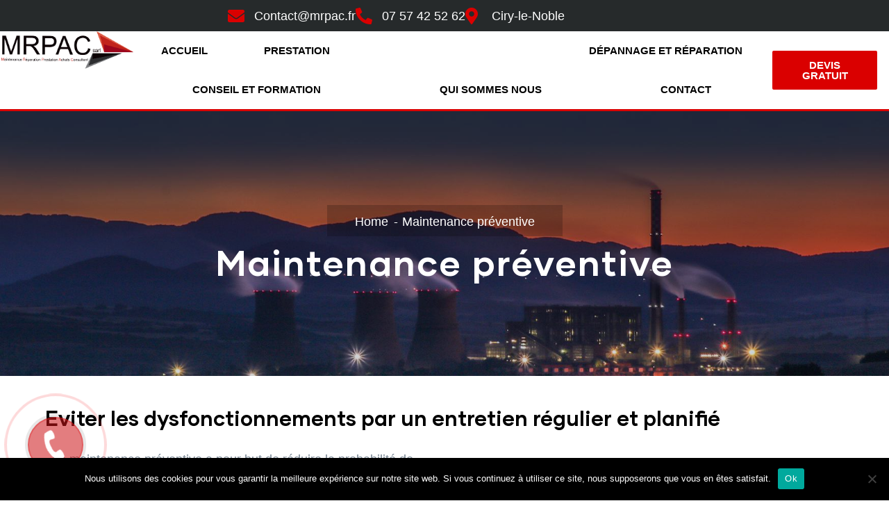

--- FILE ---
content_type: text/html; charset=UTF-8
request_url: https://mrpac.fr/maintenance-preventive/
body_size: 17531
content:

<!DOCTYPE html>
<html lang="fr-FR" prefix="og: https://ogp.me/ns#">
<head>
	<meta charset="UTF-8">
	<meta name="viewport" content="width=device-width, initial-scale=1.0, viewport-fit=cover" />			<style>img:is([sizes="auto" i], [sizes^="auto," i]) { contain-intrinsic-size: 3000px 1500px }</style>
	
<!-- Optimisation des moteurs de recherche par Rank Math - https://rankmath.com/ -->
<title>Maintenance préventive - Maintenance industrielle dépannage et reparation industrielle</title>
<link data-rocket-prefetch href="https://fonts.googleapis.com" rel="dns-prefetch">
<link data-rocket-preload as="style" href="https://fonts.googleapis.com/css2?family=Hind:wght@400;500;600;700&#038;subset&#038;display=swap" rel="preload">
<link href="https://fonts.googleapis.com/css2?family=Hind:wght@400;500;600;700&#038;subset&#038;display=swap" media="print" onload="this.media=&#039;all&#039;" rel="stylesheet">
<noscript><link rel="stylesheet" href="https://fonts.googleapis.com/css2?family=Hind:wght@400;500;600;700&#038;subset&#038;display=swap"></noscript><link rel="preload" data-rocket-preload as="image" href="https://mrpac.fr/wp-content/uploads/2015/12/breadcrumb.jpg" fetchpriority="high">
<meta name="description" content="La maintenance préventive a pour but de réduire la probabilité de défaillance d’un bien ou la dégradation d’un service rendu. Elle doit permettre d’éviter les"/>
<meta name="robots" content="index, follow, max-snippet:-1, max-video-preview:-1, max-image-preview:large"/>
<link rel="canonical" href="https://mrpac.fr/maintenance-preventive/" />
<meta property="og:locale" content="fr_FR" />
<meta property="og:type" content="article" />
<meta property="og:title" content="Maintenance préventive - Maintenance industrielle dépannage et reparation industrielle" />
<meta property="og:description" content="La maintenance préventive a pour but de réduire la probabilité de défaillance d’un bien ou la dégradation d’un service rendu. Elle doit permettre d’éviter les" />
<meta property="og:url" content="https://mrpac.fr/maintenance-preventive/" />
<meta property="og:site_name" content="Maintenance industrielle dépannage et reparation industrielle" />
<meta property="og:updated_time" content="2023-03-20T11:47:49+00:00" />
<meta property="og:image" content="https://mrpac.fr/wp-content/uploads/2020/07/image-9.jpg" />
<meta property="og:image:secure_url" content="https://mrpac.fr/wp-content/uploads/2020/07/image-9.jpg" />
<meta property="og:image:width" content="560" />
<meta property="og:image:height" content="690" />
<meta property="og:image:alt" content="Maintenance préventive" />
<meta property="og:image:type" content="image/jpeg" />
<meta property="article:published_time" content="2019-09-16T13:36:51+00:00" />
<meta property="article:modified_time" content="2023-03-20T11:47:49+00:00" />
<meta name="twitter:card" content="summary_large_image" />
<meta name="twitter:title" content="Maintenance préventive - Maintenance industrielle dépannage et reparation industrielle" />
<meta name="twitter:description" content="La maintenance préventive a pour but de réduire la probabilité de défaillance d’un bien ou la dégradation d’un service rendu. Elle doit permettre d’éviter les" />
<meta name="twitter:image" content="https://mrpac.fr/wp-content/uploads/2020/07/image-9.jpg" />
<meta name="twitter:label1" content="Temps de lecture" />
<meta name="twitter:data1" content="1 minute" />
<script type="application/ld+json" class="rank-math-schema">{"@context":"https://schema.org","@graph":[{"@type":["Person","Organization"],"@id":"https://mrpac.fr/#person","name":"Maintenance industrielle d\u00e9pannage et reparation industrielle","logo":{"@type":"ImageObject","@id":"https://mrpac.fr/#logo","url":"https://mrpac.fr/wp-content/uploads/2019/08/Logo-MRPAC-web-120x50.png","contentUrl":"https://mrpac.fr/wp-content/uploads/2019/08/Logo-MRPAC-web-120x50.png","caption":"Maintenance industrielle d\u00e9pannage et reparation industrielle","inLanguage":"fr-FR"},"image":{"@type":"ImageObject","@id":"https://mrpac.fr/#logo","url":"https://mrpac.fr/wp-content/uploads/2019/08/Logo-MRPAC-web-120x50.png","contentUrl":"https://mrpac.fr/wp-content/uploads/2019/08/Logo-MRPAC-web-120x50.png","caption":"Maintenance industrielle d\u00e9pannage et reparation industrielle","inLanguage":"fr-FR"}},{"@type":"WebSite","@id":"https://mrpac.fr/#website","url":"https://mrpac.fr","name":"Maintenance industrielle d\u00e9pannage et reparation industrielle","publisher":{"@id":"https://mrpac.fr/#person"},"inLanguage":"fr-FR"},{"@type":"ImageObject","@id":"https://mrpac.fr/wp-content/uploads/2020/07/image-7.jpg","url":"https://mrpac.fr/wp-content/uploads/2020/07/image-7.jpg","width":"200","height":"200","inLanguage":"fr-FR"},{"@type":"WebPage","@id":"https://mrpac.fr/maintenance-preventive/#webpage","url":"https://mrpac.fr/maintenance-preventive/","name":"Maintenance pr\u00e9ventive - Maintenance industrielle d\u00e9pannage et reparation industrielle","datePublished":"2019-09-16T13:36:51+00:00","dateModified":"2023-03-20T11:47:49+00:00","isPartOf":{"@id":"https://mrpac.fr/#website"},"primaryImageOfPage":{"@id":"https://mrpac.fr/wp-content/uploads/2020/07/image-7.jpg"},"inLanguage":"fr-FR"},{"@type":"Person","@id":"https://mrpac.fr/author/ilian/","name":"Ilian","url":"https://mrpac.fr/author/ilian/","image":{"@type":"ImageObject","@id":"https://secure.gravatar.com/avatar/ffcda09d42e80fdd152d302209415220c675f50b84add7faa24d674a1c5fb91d?s=96&amp;d=mm&amp;r=g","url":"https://secure.gravatar.com/avatar/ffcda09d42e80fdd152d302209415220c675f50b84add7faa24d674a1c5fb91d?s=96&amp;d=mm&amp;r=g","caption":"Ilian","inLanguage":"fr-FR"}},{"@type":"Article","headline":"Maintenance pr\u00e9ventive - Maintenance industrielle d\u00e9pannage et reparation industrielle","datePublished":"2019-09-16T13:36:51+00:00","dateModified":"2023-03-20T11:47:49+00:00","author":{"@id":"https://mrpac.fr/author/ilian/","name":"Ilian"},"publisher":{"@id":"https://mrpac.fr/#person"},"description":"La maintenance pr\u00e9ventive a pour but de r\u00e9duire la probabilit\u00e9 de d\u00e9faillance d\u2019un bien ou la d\u00e9gradation d\u2019un service rendu. Elle doit permettre d\u2019\u00e9viter les","name":"Maintenance pr\u00e9ventive - Maintenance industrielle d\u00e9pannage et reparation industrielle","@id":"https://mrpac.fr/maintenance-preventive/#richSnippet","isPartOf":{"@id":"https://mrpac.fr/maintenance-preventive/#webpage"},"image":{"@id":"https://mrpac.fr/wp-content/uploads/2020/07/image-7.jpg"},"inLanguage":"fr-FR","mainEntityOfPage":{"@id":"https://mrpac.fr/maintenance-preventive/#webpage"}}]}</script>
<!-- /Extension Rank Math WordPress SEO -->

<link rel='dns-prefetch' href='//fonts.googleapis.com' />
<link rel='dns-prefetch' href='//www.googletagmanager.com' />
<link href='https://fonts.gstatic.com' crossorigin rel='preconnect' />
<link rel="alternate" type="application/rss+xml" title="Maintenance industrielle dépannage et reparation industrielle &raquo; Flux" href="https://mrpac.fr/feed/" />
<link rel="alternate" type="application/rss+xml" title="Maintenance industrielle dépannage et reparation industrielle &raquo; Flux des commentaires" href="https://mrpac.fr/comments/feed/" />
<link rel='stylesheet' id='bdt-uikit-css' href='https://mrpac.fr/wp-content/plugins/bdthemes-element-pack-lite/assets/css/bdt-uikit.css?ver=3.13.1' type='text/css' media='all' />
<link rel='stylesheet' id='ep-helper-css' href='https://mrpac.fr/wp-content/plugins/bdthemes-element-pack-lite/assets/css/ep-helper.css?ver=5.0.1' type='text/css' media='all' />
<style id='wp-emoji-styles-inline-css' type='text/css'>

	img.wp-smiley, img.emoji {
		display: inline !important;
		border: none !important;
		box-shadow: none !important;
		height: 1em !important;
		width: 1em !important;
		margin: 0 0.07em !important;
		vertical-align: -0.1em !important;
		background: none !important;
		padding: 0 !important;
	}
</style>
<style id='classic-theme-styles-inline-css' type='text/css'>
/*! This file is auto-generated */
.wp-block-button__link{color:#fff;background-color:#32373c;border-radius:9999px;box-shadow:none;text-decoration:none;padding:calc(.667em + 2px) calc(1.333em + 2px);font-size:1.125em}.wp-block-file__button{background:#32373c;color:#fff;text-decoration:none}
</style>
<style id='global-styles-inline-css' type='text/css'>
:root{--wp--preset--aspect-ratio--square: 1;--wp--preset--aspect-ratio--4-3: 4/3;--wp--preset--aspect-ratio--3-4: 3/4;--wp--preset--aspect-ratio--3-2: 3/2;--wp--preset--aspect-ratio--2-3: 2/3;--wp--preset--aspect-ratio--16-9: 16/9;--wp--preset--aspect-ratio--9-16: 9/16;--wp--preset--color--black: #000000;--wp--preset--color--cyan-bluish-gray: #abb8c3;--wp--preset--color--white: #ffffff;--wp--preset--color--pale-pink: #f78da7;--wp--preset--color--vivid-red: #cf2e2e;--wp--preset--color--luminous-vivid-orange: #ff6900;--wp--preset--color--luminous-vivid-amber: #fcb900;--wp--preset--color--light-green-cyan: #7bdcb5;--wp--preset--color--vivid-green-cyan: #00d084;--wp--preset--color--pale-cyan-blue: #8ed1fc;--wp--preset--color--vivid-cyan-blue: #0693e3;--wp--preset--color--vivid-purple: #9b51e0;--wp--preset--gradient--vivid-cyan-blue-to-vivid-purple: linear-gradient(135deg,rgba(6,147,227,1) 0%,rgb(155,81,224) 100%);--wp--preset--gradient--light-green-cyan-to-vivid-green-cyan: linear-gradient(135deg,rgb(122,220,180) 0%,rgb(0,208,130) 100%);--wp--preset--gradient--luminous-vivid-amber-to-luminous-vivid-orange: linear-gradient(135deg,rgba(252,185,0,1) 0%,rgba(255,105,0,1) 100%);--wp--preset--gradient--luminous-vivid-orange-to-vivid-red: linear-gradient(135deg,rgba(255,105,0,1) 0%,rgb(207,46,46) 100%);--wp--preset--gradient--very-light-gray-to-cyan-bluish-gray: linear-gradient(135deg,rgb(238,238,238) 0%,rgb(169,184,195) 100%);--wp--preset--gradient--cool-to-warm-spectrum: linear-gradient(135deg,rgb(74,234,220) 0%,rgb(151,120,209) 20%,rgb(207,42,186) 40%,rgb(238,44,130) 60%,rgb(251,105,98) 80%,rgb(254,248,76) 100%);--wp--preset--gradient--blush-light-purple: linear-gradient(135deg,rgb(255,206,236) 0%,rgb(152,150,240) 100%);--wp--preset--gradient--blush-bordeaux: linear-gradient(135deg,rgb(254,205,165) 0%,rgb(254,45,45) 50%,rgb(107,0,62) 100%);--wp--preset--gradient--luminous-dusk: linear-gradient(135deg,rgb(255,203,112) 0%,rgb(199,81,192) 50%,rgb(65,88,208) 100%);--wp--preset--gradient--pale-ocean: linear-gradient(135deg,rgb(255,245,203) 0%,rgb(182,227,212) 50%,rgb(51,167,181) 100%);--wp--preset--gradient--electric-grass: linear-gradient(135deg,rgb(202,248,128) 0%,rgb(113,206,126) 100%);--wp--preset--gradient--midnight: linear-gradient(135deg,rgb(2,3,129) 0%,rgb(40,116,252) 100%);--wp--preset--font-size--small: 13px;--wp--preset--font-size--medium: 20px;--wp--preset--font-size--large: 36px;--wp--preset--font-size--x-large: 42px;--wp--preset--spacing--20: 0.44rem;--wp--preset--spacing--30: 0.67rem;--wp--preset--spacing--40: 1rem;--wp--preset--spacing--50: 1.5rem;--wp--preset--spacing--60: 2.25rem;--wp--preset--spacing--70: 3.38rem;--wp--preset--spacing--80: 5.06rem;--wp--preset--shadow--natural: 6px 6px 9px rgba(0, 0, 0, 0.2);--wp--preset--shadow--deep: 12px 12px 50px rgba(0, 0, 0, 0.4);--wp--preset--shadow--sharp: 6px 6px 0px rgba(0, 0, 0, 0.2);--wp--preset--shadow--outlined: 6px 6px 0px -3px rgba(255, 255, 255, 1), 6px 6px rgba(0, 0, 0, 1);--wp--preset--shadow--crisp: 6px 6px 0px rgba(0, 0, 0, 1);}:where(.is-layout-flex){gap: 0.5em;}:where(.is-layout-grid){gap: 0.5em;}body .is-layout-flex{display: flex;}.is-layout-flex{flex-wrap: wrap;align-items: center;}.is-layout-flex > :is(*, div){margin: 0;}body .is-layout-grid{display: grid;}.is-layout-grid > :is(*, div){margin: 0;}:where(.wp-block-columns.is-layout-flex){gap: 2em;}:where(.wp-block-columns.is-layout-grid){gap: 2em;}:where(.wp-block-post-template.is-layout-flex){gap: 1.25em;}:where(.wp-block-post-template.is-layout-grid){gap: 1.25em;}.has-black-color{color: var(--wp--preset--color--black) !important;}.has-cyan-bluish-gray-color{color: var(--wp--preset--color--cyan-bluish-gray) !important;}.has-white-color{color: var(--wp--preset--color--white) !important;}.has-pale-pink-color{color: var(--wp--preset--color--pale-pink) !important;}.has-vivid-red-color{color: var(--wp--preset--color--vivid-red) !important;}.has-luminous-vivid-orange-color{color: var(--wp--preset--color--luminous-vivid-orange) !important;}.has-luminous-vivid-amber-color{color: var(--wp--preset--color--luminous-vivid-amber) !important;}.has-light-green-cyan-color{color: var(--wp--preset--color--light-green-cyan) !important;}.has-vivid-green-cyan-color{color: var(--wp--preset--color--vivid-green-cyan) !important;}.has-pale-cyan-blue-color{color: var(--wp--preset--color--pale-cyan-blue) !important;}.has-vivid-cyan-blue-color{color: var(--wp--preset--color--vivid-cyan-blue) !important;}.has-vivid-purple-color{color: var(--wp--preset--color--vivid-purple) !important;}.has-black-background-color{background-color: var(--wp--preset--color--black) !important;}.has-cyan-bluish-gray-background-color{background-color: var(--wp--preset--color--cyan-bluish-gray) !important;}.has-white-background-color{background-color: var(--wp--preset--color--white) !important;}.has-pale-pink-background-color{background-color: var(--wp--preset--color--pale-pink) !important;}.has-vivid-red-background-color{background-color: var(--wp--preset--color--vivid-red) !important;}.has-luminous-vivid-orange-background-color{background-color: var(--wp--preset--color--luminous-vivid-orange) !important;}.has-luminous-vivid-amber-background-color{background-color: var(--wp--preset--color--luminous-vivid-amber) !important;}.has-light-green-cyan-background-color{background-color: var(--wp--preset--color--light-green-cyan) !important;}.has-vivid-green-cyan-background-color{background-color: var(--wp--preset--color--vivid-green-cyan) !important;}.has-pale-cyan-blue-background-color{background-color: var(--wp--preset--color--pale-cyan-blue) !important;}.has-vivid-cyan-blue-background-color{background-color: var(--wp--preset--color--vivid-cyan-blue) !important;}.has-vivid-purple-background-color{background-color: var(--wp--preset--color--vivid-purple) !important;}.has-black-border-color{border-color: var(--wp--preset--color--black) !important;}.has-cyan-bluish-gray-border-color{border-color: var(--wp--preset--color--cyan-bluish-gray) !important;}.has-white-border-color{border-color: var(--wp--preset--color--white) !important;}.has-pale-pink-border-color{border-color: var(--wp--preset--color--pale-pink) !important;}.has-vivid-red-border-color{border-color: var(--wp--preset--color--vivid-red) !important;}.has-luminous-vivid-orange-border-color{border-color: var(--wp--preset--color--luminous-vivid-orange) !important;}.has-luminous-vivid-amber-border-color{border-color: var(--wp--preset--color--luminous-vivid-amber) !important;}.has-light-green-cyan-border-color{border-color: var(--wp--preset--color--light-green-cyan) !important;}.has-vivid-green-cyan-border-color{border-color: var(--wp--preset--color--vivid-green-cyan) !important;}.has-pale-cyan-blue-border-color{border-color: var(--wp--preset--color--pale-cyan-blue) !important;}.has-vivid-cyan-blue-border-color{border-color: var(--wp--preset--color--vivid-cyan-blue) !important;}.has-vivid-purple-border-color{border-color: var(--wp--preset--color--vivid-purple) !important;}.has-vivid-cyan-blue-to-vivid-purple-gradient-background{background: var(--wp--preset--gradient--vivid-cyan-blue-to-vivid-purple) !important;}.has-light-green-cyan-to-vivid-green-cyan-gradient-background{background: var(--wp--preset--gradient--light-green-cyan-to-vivid-green-cyan) !important;}.has-luminous-vivid-amber-to-luminous-vivid-orange-gradient-background{background: var(--wp--preset--gradient--luminous-vivid-amber-to-luminous-vivid-orange) !important;}.has-luminous-vivid-orange-to-vivid-red-gradient-background{background: var(--wp--preset--gradient--luminous-vivid-orange-to-vivid-red) !important;}.has-very-light-gray-to-cyan-bluish-gray-gradient-background{background: var(--wp--preset--gradient--very-light-gray-to-cyan-bluish-gray) !important;}.has-cool-to-warm-spectrum-gradient-background{background: var(--wp--preset--gradient--cool-to-warm-spectrum) !important;}.has-blush-light-purple-gradient-background{background: var(--wp--preset--gradient--blush-light-purple) !important;}.has-blush-bordeaux-gradient-background{background: var(--wp--preset--gradient--blush-bordeaux) !important;}.has-luminous-dusk-gradient-background{background: var(--wp--preset--gradient--luminous-dusk) !important;}.has-pale-ocean-gradient-background{background: var(--wp--preset--gradient--pale-ocean) !important;}.has-electric-grass-gradient-background{background: var(--wp--preset--gradient--electric-grass) !important;}.has-midnight-gradient-background{background: var(--wp--preset--gradient--midnight) !important;}.has-small-font-size{font-size: var(--wp--preset--font-size--small) !important;}.has-medium-font-size{font-size: var(--wp--preset--font-size--medium) !important;}.has-large-font-size{font-size: var(--wp--preset--font-size--large) !important;}.has-x-large-font-size{font-size: var(--wp--preset--font-size--x-large) !important;}
:where(.wp-block-post-template.is-layout-flex){gap: 1.25em;}:where(.wp-block-post-template.is-layout-grid){gap: 1.25em;}
:where(.wp-block-columns.is-layout-flex){gap: 2em;}:where(.wp-block-columns.is-layout-grid){gap: 2em;}
:root :where(.wp-block-pullquote){font-size: 1.5em;line-height: 1.6;}
</style>
<link rel='stylesheet' id='cookie-notice-front-css' href='https://mrpac.fr/wp-content/plugins/cookie-notice/css/front.min.css?ver=2.5.11' type='text/css' media='all' />
<link rel='stylesheet' id='elementor-frontend-css' href='https://mrpac.fr/wp-content/plugins/elementor/assets/css/frontend.min.css?ver=3.34.2' type='text/css' media='all' />
<link rel='stylesheet' id='widget-icon-list-css' href='https://mrpac.fr/wp-content/plugins/elementor/assets/css/widget-icon-list.min.css?ver=3.34.2' type='text/css' media='all' />
<link rel='stylesheet' id='widget-image-css' href='https://mrpac.fr/wp-content/plugins/elementor/assets/css/widget-image.min.css?ver=3.34.2' type='text/css' media='all' />
<link rel='stylesheet' id='widget-nav-menu-css' href='https://mrpac.fr/wp-content/plugins/elementor-pro/assets/css/widget-nav-menu.min.css?ver=3.34.1' type='text/css' media='all' />
<link rel='stylesheet' id='widget-heading-css' href='https://mrpac.fr/wp-content/plugins/elementor/assets/css/widget-heading.min.css?ver=3.34.2' type='text/css' media='all' />
<link rel='stylesheet' id='widget-divider-css' href='https://mrpac.fr/wp-content/plugins/elementor/assets/css/widget-divider.min.css?ver=3.34.2' type='text/css' media='all' />
<link rel='stylesheet' id='elementor-icons-css' href='https://mrpac.fr/wp-content/plugins/elementor/assets/lib/eicons/css/elementor-icons.min.css?ver=5.46.0' type='text/css' media='all' />
<link rel='stylesheet' id='elementor-post-2313-css' href='https://mrpac.fr/wp-content/uploads/elementor/css/post-2313.css?ver=1769008386' type='text/css' media='all' />
<link rel='stylesheet' id='font-awesome-5-all-css' href='https://mrpac.fr/wp-content/plugins/elementor/assets/lib/font-awesome/css/all.min.css?ver=3.34.2' type='text/css' media='all' />
<link rel='stylesheet' id='font-awesome-4-shim-css' href='https://mrpac.fr/wp-content/plugins/elementor/assets/lib/font-awesome/css/v4-shims.min.css?ver=3.34.2' type='text/css' media='all' />
<link rel='stylesheet' id='widget-accordion-css' href='https://mrpac.fr/wp-content/plugins/elementor/assets/css/widget-accordion.min.css?ver=3.34.2' type='text/css' media='all' />
<link rel='stylesheet' id='widget-form-css' href='https://mrpac.fr/wp-content/plugins/elementor-pro/assets/css/widget-form.min.css?ver=3.34.1' type='text/css' media='all' />
<link rel='stylesheet' id='elementor-post-2126-css' href='https://mrpac.fr/wp-content/uploads/elementor/css/post-2126.css?ver=1769008840' type='text/css' media='all' />
<link rel='stylesheet' id='elementor-post-11293-css' href='https://mrpac.fr/wp-content/uploads/elementor/css/post-11293.css?ver=1769008387' type='text/css' media='all' />
<link rel='stylesheet' id='elementor-post-11303-css' href='https://mrpac.fr/wp-content/uploads/elementor/css/post-11303.css?ver=1769008387' type='text/css' media='all' />
<link rel='stylesheet' id='eael-general-css' href='https://mrpac.fr/wp-content/plugins/essential-addons-for-elementor-lite/assets/front-end/css/view/general.min.css?ver=6.5.8' type='text/css' media='all' />

<link rel='stylesheet' id='lightgallery-css' href='https://mrpac.fr/wp-content/themes/indutri/js/lightgallery/css/lightgallery.min.css?ver=6.8.3' type='text/css' media='all' />
<link rel='stylesheet' id='owl-carousel-css' href='https://mrpac.fr/wp-content/themes/indutri/js/owl-carousel/assets/owl.carousel.css?ver=6.8.3' type='text/css' media='all' />
<link rel='stylesheet' id='magnific-css' href='https://mrpac.fr/wp-content/themes/indutri/js/magnific/magnific-popup.css?ver=6.8.3' type='text/css' media='all' />
<link rel='stylesheet' id='fontawesome-css' href='https://mrpac.fr/wp-content/themes/indutri/css/fontawesome/css/all.css?ver=6.8.3' type='text/css' media='all' />
<link rel='stylesheet' id='indutri-style-css' href='https://mrpac.fr/wp-content/themes/indutri/style.css?ver=6.8.3' type='text/css' media='all' />
<link rel='stylesheet' id='bootstrap-css' href='https://mrpac.fr/wp-content/themes/indutri/css/bootstrap.css?ver=1.0.0' type='text/css' media='all' />
<link rel='stylesheet' id='indutri-woocoomerce-css' href='https://mrpac.fr/wp-content/themes/indutri/css/woocommerce.css?ver=1.0.0' type='text/css' media='all' />
<link rel='stylesheet' id='indutri-template-css' href='https://mrpac.fr/wp-content/themes/indutri/css/template.css?ver=1.0.0' type='text/css' media='all' />
<link rel='stylesheet' id='indutri-custom-style-css' href='https://mrpac.fr/wp-content/themes/indutri/css/custom_script.css?ver=6.8.3' type='text/css' media='all' />
<style id='indutri-custom-style-inline-css' type='text/css'>
body, .gva-locations-map .gm-style-iw div .marker .info, #comments ol.comment-list > li #respond #reply-title #cancel-comment-reply-link, .tooltip, .popover{font-family:Open Sans,sans-serif;}
</style>
<link rel='stylesheet' id='elementor-gf-local-roboto-css' href='https://mrpac.fr/wp-content/uploads/elementor/google-fonts/css/roboto.css?ver=1748249891' type='text/css' media='all' />
<link rel='stylesheet' id='elementor-gf-local-robotoslab-css' href='https://mrpac.fr/wp-content/uploads/elementor/google-fonts/css/robotoslab.css?ver=1748249893' type='text/css' media='all' />
<link rel='stylesheet' id='elementor-icons-shared-0-css' href='https://mrpac.fr/wp-content/plugins/elementor/assets/lib/font-awesome/css/fontawesome.min.css?ver=5.15.3' type='text/css' media='all' />
<link rel='stylesheet' id='elementor-icons-fa-solid-css' href='https://mrpac.fr/wp-content/plugins/elementor/assets/lib/font-awesome/css/solid.min.css?ver=5.15.3' type='text/css' media='all' />
<link rel='stylesheet' id='elementor-icons-fa-regular-css' href='https://mrpac.fr/wp-content/plugins/elementor/assets/lib/font-awesome/css/regular.min.css?ver=5.15.3' type='text/css' media='all' />
<script type="text/javascript" id="cookie-notice-front-js-before">
/* <![CDATA[ */
var cnArgs = {"ajaxUrl":"https:\/\/mrpac.fr\/wp-admin\/admin-ajax.php","nonce":"82538912dd","hideEffect":"fade","position":"bottom","onScroll":false,"onScrollOffset":100,"onClick":false,"cookieName":"cookie_notice_accepted","cookieTime":2592000,"cookieTimeRejected":2592000,"globalCookie":false,"redirection":false,"cache":true,"revokeCookies":false,"revokeCookiesOpt":"automatic"};
/* ]]> */
</script>
<script type="text/javascript" src="https://mrpac.fr/wp-content/plugins/cookie-notice/js/front.min.js?ver=2.5.11" id="cookie-notice-front-js"></script>
<script type="text/javascript" src="https://mrpac.fr/wp-includes/js/jquery/jquery.min.js?ver=3.7.1" id="jquery-core-js"></script>
<script type="text/javascript" src="https://mrpac.fr/wp-includes/js/jquery/jquery-migrate.min.js?ver=3.4.1" id="jquery-migrate-js"></script>
<script type="text/javascript" src="https://mrpac.fr/wp-content/plugins/elementor/assets/lib/font-awesome/js/v4-shims.min.js?ver=3.34.2" id="font-awesome-4-shim-js"></script>
<script type="text/javascript" src="https://mrpac.fr/wp-content/themes/indutri/js/bootstrap.js?ver=6.8.3" id="bootstrap-js"></script>
<script type="text/javascript" src="https://mrpac.fr/wp-content/themes/indutri/js/perfect-scrollbar.jquery.min.js?ver=6.8.3" id="scrollbar-js"></script>
<script type="text/javascript" src="https://mrpac.fr/wp-content/themes/indutri/js/magnific/jquery.magnific-popup.min.js?ver=6.8.3" id="magnific-js"></script>
<script type="text/javascript" src="https://mrpac.fr/wp-content/themes/indutri/js/jquery.cookie.js?ver=6.8.3" id="cookie-js"></script>
<script type="text/javascript" src="https://mrpac.fr/wp-content/themes/indutri/js/lightgallery/js/lightgallery.min.js?ver=6.8.3" id="lightgallery-js"></script>
<script type="text/javascript" src="https://mrpac.fr/wp-content/themes/indutri/js/owl-carousel/owl.carousel.min.js?ver=6.8.3" id="owl-carousel-js"></script>
<script type="text/javascript" src="https://mrpac.fr/wp-content/themes/indutri/js/jquery.appear.js?ver=6.8.3" id="jquery.appear-js"></script>
<script type="text/javascript" src="https://mrpac.fr/wp-includes/js/imagesloaded.min.js?ver=5.0.0" id="imagesloaded-js"></script>
<script type="text/javascript" src="https://mrpac.fr/wp-includes/js/masonry.min.js?ver=4.2.2" id="masonry-js"></script>
<script type="text/javascript" src="https://mrpac.fr/wp-includes/js/jquery/jquery.masonry.min.js?ver=3.1.2b" id="jquery-masonry-js"></script>
<script type="text/javascript" src="https://mrpac.fr/wp-content/themes/indutri/js/main.js?ver=6.8.3" id="indutri-main-js"></script>
<script type="text/javascript" src="https://mrpac.fr/wp-content/themes/indutri/js/woocommerce.js?ver=6.8.3" id="indutri-woocommerce-js"></script>
<link rel="https://api.w.org/" href="https://mrpac.fr/wp-json/" /><link rel="alternate" title="JSON" type="application/json" href="https://mrpac.fr/wp-json/wp/v2/pages/2126" /><link rel="EditURI" type="application/rsd+xml" title="RSD" href="https://mrpac.fr/xmlrpc.php?rsd" />
<meta name="generator" content="WordPress 6.8.3" />
<link rel='shortlink' href='https://mrpac.fr/?p=2126' />
<meta name="generator" content="Site Kit by Google 1.170.0" /><script type="text/javascript">window.vdz_cb = {"ajax_url":"https:\/\/mrpac.fr\/wp-admin\/admin-ajax.php","auth_flag":false};</script><script> var ajaxurl = "https://mrpac.fr/wp-admin/admin-ajax.php";</script><meta name="generator" content="Elementor 3.34.2; features: additional_custom_breakpoints; settings: css_print_method-external, google_font-enabled, font_display-auto">
			<style>
				.e-con.e-parent:nth-of-type(n+4):not(.e-lazyloaded):not(.e-no-lazyload),
				.e-con.e-parent:nth-of-type(n+4):not(.e-lazyloaded):not(.e-no-lazyload) * {
					background-image: none !important;
				}
				@media screen and (max-height: 1024px) {
					.e-con.e-parent:nth-of-type(n+3):not(.e-lazyloaded):not(.e-no-lazyload),
					.e-con.e-parent:nth-of-type(n+3):not(.e-lazyloaded):not(.e-no-lazyload) * {
						background-image: none !important;
					}
				}
				@media screen and (max-height: 640px) {
					.e-con.e-parent:nth-of-type(n+2):not(.e-lazyloaded):not(.e-no-lazyload),
					.e-con.e-parent:nth-of-type(n+2):not(.e-lazyloaded):not(.e-no-lazyload) * {
						background-image: none !important;
					}
				}
			</style>
			<style type="text/css" id="custom-background-css">
body.custom-background { background-color: #ffffff; }
</style>
	<link rel="icon" href="https://mrpac.fr/wp-content/uploads/2019/09/cropped-Logo-MRPAC-CMJN-google-3-32x32.png" sizes="32x32" />
<link rel="icon" href="https://mrpac.fr/wp-content/uploads/2019/09/cropped-Logo-MRPAC-CMJN-google-3-192x192.png" sizes="192x192" />
<link rel="apple-touch-icon" href="https://mrpac.fr/wp-content/uploads/2019/09/cropped-Logo-MRPAC-CMJN-google-3-180x180.png" />
<meta name="msapplication-TileImage" content="https://mrpac.fr/wp-content/uploads/2019/09/cropped-Logo-MRPAC-CMJN-google-3-270x270.png" />
		<style type="text/css" id="wp-custom-css">
			#vdz_cb_widget{
bottom: 40px;
left: initial !important;
left: 40px !important;
}
#vdz_cb_widget{background-color: rgba(245,24,28, 0.5) !important;border-color: rgba(245,24,28, 0.3) !important;} #vdz_cb_widget:before{border-color: rgba(245,24,28, 0.5) !important;}#vdz_cb_widget:after{background-color: rgba(14,0,0, 0.3)!important;}		</style>
		<meta name="generator" content="WP Rocket 3.20.1.2" data-wpr-features="wpr_preconnect_external_domains wpr_oci wpr_preload_links wpr_desktop" /></head>
<body class="wp-singular page-template-default page page-id-2126 custom-background wp-custom-logo wp-theme-indutri cookies-not-set elementor-default elementor-kit-2313 elementor-page elementor-page-2126">
		<header  data-elementor-type="header" data-elementor-id="11293" class="elementor elementor-11293 elementor-location-header" data-elementor-post-type="elementor_library">
					<section data-particle_enable="false" data-particle-mobile-disabled="false" class="elementor-section elementor-top-section elementor-element elementor-element-147fd8d7 elementor-section-height-min-height elementor-section-content-middle elementor-section-boxed elementor-section-height-default elementor-section-items-middle" data-id="147fd8d7" data-element_type="section" data-settings="{&quot;background_background&quot;:&quot;classic&quot;}">
						<div  class="elementor-container elementor-column-gap-no">
					<div class="elementor-column elementor-col-100 elementor-top-column elementor-element elementor-element-13755a4" data-id="13755a4" data-element_type="column">
			<div class="elementor-widget-wrap elementor-element-populated">
						<div class="elementor-element elementor-element-19900e3 elementor-icon-list--layout-inline elementor-widget__width-auto elementor-list-item-link-full_width elementor-widget elementor-widget-icon-list" data-id="19900e3" data-element_type="widget" data-widget_type="icon-list.default">
				<div class="elementor-widget-container">
							<ul class="elementor-icon-list-items elementor-inline-items">
							<li class="elementor-icon-list-item elementor-inline-item">
											<a href="mailto:contact@mrpac.fr">

												<span class="elementor-icon-list-icon">
							<i aria-hidden="true" class="fas fa-envelope"></i>						</span>
										<span class="elementor-icon-list-text">Contact@mrpac.fr</span>
											</a>
									</li>
								<li class="elementor-icon-list-item elementor-inline-item">
											<a href="tel:%20+%20337%2057%2042%2052%2062">

												<span class="elementor-icon-list-icon">
							<i aria-hidden="true" class="fas fa-phone-alt"></i>						</span>
										<span class="elementor-icon-list-text">07 57 42 52 62</span>
											</a>
									</li>
								<li class="elementor-icon-list-item elementor-inline-item">
											<a href="https://www.google.com/maps/place/71420+Ciry-le-Noble/@46.5936441,4.2586808,13z/data=!3m1!4b1!4m5!3m4!1s0x47f3c80b154769bf:0x409ce34b30eed10!8m2!3d46.605007!4d4.300444" target="_blank">

												<span class="elementor-icon-list-icon">
							<i aria-hidden="true" class="fas fa-map-marker-alt"></i>						</span>
										<span class="elementor-icon-list-text">Ciry-le-Noble</span>
											</a>
									</li>
						</ul>
						</div>
				</div>
					</div>
		</div>
					</div>
		</section>
				<nav data-particle_enable="false" data-particle-mobile-disabled="false" class="elementor-section elementor-top-section elementor-element elementor-element-18245ee5 elementor-section-full_width elementor-section-stretched elementor-section-height-default elementor-section-height-default" data-id="18245ee5" data-element_type="section" data-settings="{&quot;stretch_section&quot;:&quot;section-stretched&quot;,&quot;background_background&quot;:&quot;classic&quot;}">
						<div class="elementor-container elementor-column-gap-no">
					<div class="elementor-column elementor-col-33 elementor-top-column elementor-element elementor-element-e9004da" data-id="e9004da" data-element_type="column">
			<div class="elementor-widget-wrap elementor-element-populated">
						<div class="elementor-element elementor-element-2ca38556 elementor-widget elementor-widget-theme-site-logo elementor-widget-image" data-id="2ca38556" data-element_type="widget" data-widget_type="theme-site-logo.default">
				<div class="elementor-widget-container">
											<a href="https://mrpac.fr">
			<img fetchpriority="high" width="4308" height="1201" src="https://mrpac.fr/wp-content/uploads/2019/08/Logo-MRPAC-web.png" class="attachment-full size-full wp-image-2104" alt="" srcset="https://mrpac.fr/wp-content/uploads/2019/08/Logo-MRPAC-web.png 4308w, https://mrpac.fr/wp-content/uploads/2019/08/Logo-MRPAC-web-360x100.png 360w, https://mrpac.fr/wp-content/uploads/2019/08/Logo-MRPAC-web-555x155.png 555w, https://mrpac.fr/wp-content/uploads/2019/08/Logo-MRPAC-web-300x84.png 300w, https://mrpac.fr/wp-content/uploads/2019/08/Logo-MRPAC-web-768x214.png 768w, https://mrpac.fr/wp-content/uploads/2019/08/Logo-MRPAC-web-1024x285.png 1024w" sizes="(max-width: 4308px) 100vw, 4308px" />				</a>
											</div>
				</div>
					</div>
		</div>
				<div class="elementor-column elementor-col-33 elementor-top-column elementor-element elementor-element-7542f3ff" data-id="7542f3ff" data-element_type="column">
			<div class="elementor-widget-wrap elementor-element-populated">
						<div class="elementor-element elementor-element-2027f63 elementor-nav-menu__align-justify elementor-nav-menu--stretch elementor-nav-menu__text-align-center elementor-nav-menu--dropdown-tablet elementor-nav-menu--toggle elementor-nav-menu--burger elementor-widget elementor-widget-nav-menu" data-id="2027f63" data-element_type="widget" data-settings="{&quot;full_width&quot;:&quot;stretch&quot;,&quot;layout&quot;:&quot;horizontal&quot;,&quot;submenu_icon&quot;:{&quot;value&quot;:&quot;&lt;i class=\&quot;fas fa-caret-down\&quot; aria-hidden=\&quot;true\&quot;&gt;&lt;\/i&gt;&quot;,&quot;library&quot;:&quot;fa-solid&quot;},&quot;toggle&quot;:&quot;burger&quot;}" data-widget_type="nav-menu.default">
				<div class="elementor-widget-container">
								<nav aria-label="Menu" class="elementor-nav-menu--main elementor-nav-menu__container elementor-nav-menu--layout-horizontal e--pointer-background e--animation-sweep-down">
				<ul id="menu-1-2027f63" class="elementor-nav-menu"><li class="menu-item menu-item-type-post_type menu-item-object-page menu-item-home menu-item-10782"><a href="https://mrpac.fr/" class="elementor-item">Accueil</a></li>
<li class="menu-item menu-item-type-post_type menu-item-object-page menu-item-11138"><a href="https://mrpac.fr/prestation/" class="elementor-item">Prestation</a></li>
<li class="menu-item menu-item-type-post_type menu-item-object-page current-menu-item page_item page-item-2126 current_page_item menu-item-11506"><a href="https://mrpac.fr/maintenance-preventive/" aria-current="page" class="elementor-item elementor-item-active">Maintenance préventive</a></li>
<li class="menu-item menu-item-type-post_type menu-item-object-page menu-item-11505"><a href="https://mrpac.fr/depannage-et-reparation-entretien-industriel/" class="elementor-item">Dépannage et réparation</a></li>
<li class="menu-item menu-item-type-post_type menu-item-object-page menu-item-11504"><a href="https://mrpac.fr/conseil-et-formation-maintenance-reglages-parametrage-machines/" class="elementor-item">Conseil et formation</a></li>
<li class="menu-item menu-item-type-post_type menu-item-object-page menu-item-10770"><a href="https://mrpac.fr/societe-mrpac-maintenance-depannage-reparation-machine-industriel/" class="elementor-item">Qui sommes nous</a></li>
<li class="menu-item menu-item-type-post_type menu-item-object-page menu-item-10771"><a href="https://mrpac.fr/contact-maintenance-depannage-reparation-industriel/" class="elementor-item">Contact</a></li>
</ul>			</nav>
					<div class="elementor-menu-toggle" role="button" tabindex="0" aria-label="Permuter le menu" aria-expanded="false">
			<i aria-hidden="true" role="presentation" class="elementor-menu-toggle__icon--open eicon-menu-bar"></i><i aria-hidden="true" role="presentation" class="elementor-menu-toggle__icon--close eicon-close"></i>		</div>
					<nav class="elementor-nav-menu--dropdown elementor-nav-menu__container" aria-hidden="true">
				<ul id="menu-2-2027f63" class="elementor-nav-menu"><li class="menu-item menu-item-type-post_type menu-item-object-page menu-item-home menu-item-10782"><a href="https://mrpac.fr/" class="elementor-item" tabindex="-1">Accueil</a></li>
<li class="menu-item menu-item-type-post_type menu-item-object-page menu-item-11138"><a href="https://mrpac.fr/prestation/" class="elementor-item" tabindex="-1">Prestation</a></li>
<li class="menu-item menu-item-type-post_type menu-item-object-page current-menu-item page_item page-item-2126 current_page_item menu-item-11506"><a href="https://mrpac.fr/maintenance-preventive/" aria-current="page" class="elementor-item elementor-item-active" tabindex="-1">Maintenance préventive</a></li>
<li class="menu-item menu-item-type-post_type menu-item-object-page menu-item-11505"><a href="https://mrpac.fr/depannage-et-reparation-entretien-industriel/" class="elementor-item" tabindex="-1">Dépannage et réparation</a></li>
<li class="menu-item menu-item-type-post_type menu-item-object-page menu-item-11504"><a href="https://mrpac.fr/conseil-et-formation-maintenance-reglages-parametrage-machines/" class="elementor-item" tabindex="-1">Conseil et formation</a></li>
<li class="menu-item menu-item-type-post_type menu-item-object-page menu-item-10770"><a href="https://mrpac.fr/societe-mrpac-maintenance-depannage-reparation-machine-industriel/" class="elementor-item" tabindex="-1">Qui sommes nous</a></li>
<li class="menu-item menu-item-type-post_type menu-item-object-page menu-item-10771"><a href="https://mrpac.fr/contact-maintenance-depannage-reparation-industriel/" class="elementor-item" tabindex="-1">Contact</a></li>
</ul>			</nav>
						</div>
				</div>
					</div>
		</div>
				<div class="elementor-column elementor-col-33 elementor-top-column elementor-element elementor-element-60fb0f8" data-id="60fb0f8" data-element_type="column">
			<div class="elementor-widget-wrap elementor-element-populated">
						<div class="elementor-element elementor-element-1c76bc4 elementor-align-center elementor-widget__width-initial elementor-widget elementor-widget-button" data-id="1c76bc4" data-element_type="widget" data-widget_type="button.default">
				<div class="elementor-widget-container">
									<div class="elementor-button-wrapper">
					<a class="elementor-button elementor-button-link elementor-size-sm" href="https://mrpac.fr/demande-de-devis/">
						<span class="elementor-button-content-wrapper">
									<span class="elementor-button-text">DEVIS GRATUIT</span>
					</span>
					</a>
				</div>
								</div>
				</div>
					</div>
		</div>
					</div>
		</nav>
				</header>
		

  <div  id="wp-main-content" class="clearfix main-page">
     
   <div  class="custom-breadcrumb text-light text-left show-bg" style="background-image: url('https://mrpac.fr/wp-content/uploads/2015/12/breadcrumb.jpg')">

               <div  class="breadcrumb-overlay" style="background-color: rgba(25,36,55, 0.2)"></div>
            <div  class="breadcrumb-main">
        <div class="container">
          <div class="breadcrumb-container-inner" style="padding-top:135px;padding-bottom:135px">
            <ol class="breadcrumb"><li><a href="https://mrpac.fr">Home</a> </li> <li class="active">Maintenance préventive</li></ol>            <h2 class="heading-title">Maintenance préventive</h2>          </div>  
        </div>   
      </div>  
   </div>
       <div  class="container-layout-content container">
    <div  class="content-page-wrap">
             <div class="main-page-content base-layout row has-no-sidebar">
          
            <div class="content-page col-xl-12 col-lg-12 col-md-12 col-sm-12 col-xs-12">
              <div class="content-page-inner">   
                      <div class="post-2126 page type-page status-publish hentry" id="2126">

         
        
        		<div data-elementor-type="wp-page" data-elementor-id="2126" class="elementor elementor-2126" data-elementor-post-type="page">
						<section data-particle_enable="false" data-particle-mobile-disabled="false" class="elementor-section elementor-top-section elementor-element elementor-element-4087c6f elementor-section-boxed elementor-section-height-default elementor-section-height-default" data-id="4087c6f" data-element_type="section">
						<div class="elementor-container elementor-column-gap-default">
					<div class="elementor-column elementor-col-100 elementor-top-column elementor-element elementor-element-96590b2" data-id="96590b2" data-element_type="column">
			<div class="elementor-widget-wrap elementor-element-populated">
						<div class="elementor-element elementor-element-a15f0d5 elementor-widget elementor-widget-heading" data-id="a15f0d5" data-element_type="widget" data-widget_type="heading.default">
				<div class="elementor-widget-container">
					<h2 class="elementor-heading-title elementor-size-default">Eviter les dysfonctionnements par un entretien régulier et planifié</h2>				</div>
				</div>
				<section data-particle_enable="false" data-particle-mobile-disabled="false" class="elementor-section elementor-inner-section elementor-element elementor-element-3bc6d44 elementor-section-boxed elementor-section-height-default elementor-section-height-default" data-id="3bc6d44" data-element_type="section">
						<div class="elementor-container elementor-column-gap-default">
					<div class="elementor-column elementor-col-50 elementor-inner-column elementor-element elementor-element-773df39" data-id="773df39" data-element_type="column">
			<div class="elementor-widget-wrap elementor-element-populated">
						<div class="elementor-element elementor-element-65d2910 elementor-widget elementor-widget-text-editor" data-id="65d2910" data-element_type="widget" data-widget_type="text-editor.default">
				<div class="elementor-widget-container">
									<p class="has-text-color has-very-dark-gray-color">La maintenance préventive a pour but de réduire la probabilité de défaillance d’un bien ou la dégradation d’un service rendu. Elle doit permettre d’éviter les défaillances des matériels en cours d’utilisation.</p>
<p>La moindre défaillance technique peut avoir des conséquences sur votre productivité, mieux vaut anticiper et miser sur un contrôle régulier de vos installations.</p>
<p>Les objectifs de la maintenance préventive :</p>								</div>
				</div>
				<div class="elementor-element elementor-element-93d0980 elementor-icon-list--layout-traditional elementor-list-item-link-full_width elementor-widget elementor-widget-icon-list" data-id="93d0980" data-element_type="widget" data-widget_type="icon-list.default">
				<div class="elementor-widget-container">
							<ul class="elementor-icon-list-items">
							<li class="elementor-icon-list-item">
											<span class="elementor-icon-list-icon">
							<i aria-hidden="true" class="fas fa-check"></i>						</span>
										<span class="elementor-icon-list-text">Diminuer la probabilité des défaillances en service</span>
									</li>
								<li class="elementor-icon-list-item">
											<span class="elementor-icon-list-icon">
							<i aria-hidden="true" class="fas fa-check"></i>						</span>
										<span class="elementor-icon-list-text">Augmenter la durée de vie des matériels</span>
									</li>
								<li class="elementor-icon-list-item">
											<span class="elementor-icon-list-icon">
							<i aria-hidden="true" class="fas fa-check"></i>						</span>
										<span class="elementor-icon-list-text">Diminuer les temps d’arrêt en cas de révision ou de panne</span>
									</li>
								<li class="elementor-icon-list-item">
											<span class="elementor-icon-list-icon">
							<i aria-hidden="true" class="fas fa-check"></i>						</span>
										<span class="elementor-icon-list-text">Prévenir et aussi prévoir les interventions coûteuses de maintenance corrective</span>
									</li>
								<li class="elementor-icon-list-item">
											<span class="elementor-icon-list-icon">
							<i aria-hidden="true" class="fas fa-check"></i>						</span>
										<span class="elementor-icon-list-text">Permettre de décider la maintenance corrective dans de bonnes conditions</span>
									</li>
								<li class="elementor-icon-list-item">
											<span class="elementor-icon-list-icon">
							<i aria-hidden="true" class="fas fa-check"></i>						</span>
										<span class="elementor-icon-list-text">Éviter les consommations anormales d’énergie, de lubrifiant, de pièces détachées etc</span>
									</li>
								<li class="elementor-icon-list-item">
											<span class="elementor-icon-list-icon">
							<i aria-hidden="true" class="fas fa-check"></i>						</span>
										<span class="elementor-icon-list-text">Améliorer les conditions de travail du personnel de productionv</span>
									</li>
								<li class="elementor-icon-list-item">
											<span class="elementor-icon-list-icon">
							<i aria-hidden="true" class="fas fa-check"></i>						</span>
										<span class="elementor-icon-list-text">Diminuer le budget de maintenance</span>
									</li>
								<li class="elementor-icon-list-item">
											<span class="elementor-icon-list-icon">
							<i aria-hidden="true" class="fas fa-check"></i>						</span>
										<span class="elementor-icon-list-text">upprimer les causes d’accidents graves</span>
									</li>
						</ul>
						</div>
				</div>
				<section data-particle_enable="false" data-particle-mobile-disabled="false" class="elementor-section elementor-inner-section elementor-element elementor-element-6a71d4c elementor-section-boxed elementor-section-height-default elementor-section-height-default" data-id="6a71d4c" data-element_type="section">
						<div class="elementor-container elementor-column-gap-default">
					<div class="elementor-column elementor-col-50 elementor-inner-column elementor-element elementor-element-af26f52" data-id="af26f52" data-element_type="column">
			<div class="elementor-widget-wrap elementor-element-populated">
						<div class="elementor-element elementor-element-6e30095 elementor-widget elementor-widget-image" data-id="6e30095" data-element_type="widget" data-widget_type="image.default">
				<div class="elementor-widget-container">
															<img decoding="async" width="273" height="188" src="https://mrpac.fr/wp-content/uploads/2020/07/image-7.jpg" class="attachment-full size-full wp-image-9740" alt="" />															</div>
				</div>
					</div>
		</div>
				<div class="elementor-column elementor-col-50 elementor-inner-column elementor-element elementor-element-3c6515f" data-id="3c6515f" data-element_type="column">
			<div class="elementor-widget-wrap elementor-element-populated">
						<div class="elementor-element elementor-element-6c93f67 elementor-widget elementor-widget-heading" data-id="6c93f67" data-element_type="widget" data-widget_type="heading.default">
				<div class="elementor-widget-container">
					<h2 class="elementor-heading-title elementor-size-default">Notre savoir faire et notre expérience</h2>				</div>
				</div>
				<div class="elementor-element elementor-element-5774c60 elementor-icon-list--layout-traditional elementor-list-item-link-full_width elementor-widget elementor-widget-icon-list" data-id="5774c60" data-element_type="widget" data-widget_type="icon-list.default">
				<div class="elementor-widget-container">
							<ul class="elementor-icon-list-items">
							<li class="elementor-icon-list-item">
											<span class="elementor-icon-list-icon">
							<i aria-hidden="true" class="fas fa-check"></i>						</span>
										<span class="elementor-icon-list-text">Satisfaction client</span>
									</li>
								<li class="elementor-icon-list-item">
											<span class="elementor-icon-list-icon">
							<i aria-hidden="true" class="fas fa-check"></i>						</span>
										<span class="elementor-icon-list-text">Réactivité</span>
									</li>
								<li class="elementor-icon-list-item">
											<span class="elementor-icon-list-icon">
							<i aria-hidden="true" class="fas fa-check"></i>						</span>
										<span class="elementor-icon-list-text">Expertise</span>
									</li>
								<li class="elementor-icon-list-item">
											<span class="elementor-icon-list-icon">
							<i aria-hidden="true" class="fas fa-check"></i>						</span>
										<span class="elementor-icon-list-text">Mobilité</span>
									</li>
						</ul>
						</div>
				</div>
					</div>
		</div>
					</div>
		</section>
					</div>
		</div>
				<div class="elementor-column elementor-col-50 elementor-inner-column elementor-element elementor-element-17d5ba3" data-id="17d5ba3" data-element_type="column">
			<div class="elementor-widget-wrap elementor-element-populated">
						<div class="elementor-element elementor-element-d030090 arrow-top-left elementor-widget__width-auto elementor-widget elementor-widget-image" data-id="d030090" data-element_type="widget" data-widget_type="image.default">
				<div class="elementor-widget-container">
															<img decoding="async" width="560" height="690" src="https://mrpac.fr/wp-content/uploads/2020/07/image-9.jpg" class="attachment-full size-full wp-image-9826" alt="" srcset="https://mrpac.fr/wp-content/uploads/2020/07/image-9.jpg 560w, https://mrpac.fr/wp-content/uploads/2020/07/image-9-360x444.jpg 360w, https://mrpac.fr/wp-content/uploads/2020/07/image-9-555x684.jpg 555w" sizes="(max-width: 560px) 100vw, 560px" />															</div>
				</div>
					</div>
		</div>
					</div>
		</section>
					</div>
		</div>
					</div>
		</section>
				<section data-particle_enable="false" data-particle-mobile-disabled="false" class="elementor-section elementor-top-section elementor-element elementor-element-6695941 elementor-section-full_width elementor-section-stretched elementor-section-height-default elementor-section-height-default" data-id="6695941" data-element_type="section" data-settings="{&quot;background_background&quot;:&quot;classic&quot;,&quot;stretch_section&quot;:&quot;section-stretched&quot;}">
							<div class="elementor-background-overlay"></div>
							<div class="elementor-container elementor-column-gap-default">
					<div class="elementor-column elementor-col-100 elementor-top-column elementor-element elementor-element-089f472" data-id="089f472" data-element_type="column">
			<div class="elementor-widget-wrap elementor-element-populated">
						<div class="elementor-element elementor-element-0b1ddac elementor-widget elementor-widget-heading" data-id="0b1ddac" data-element_type="widget" data-widget_type="heading.default">
				<div class="elementor-widget-container">
					<h3 class="elementor-heading-title elementor-size-default">Des solutions pour réduire vos coûts<br>
Améliorer la fiabilité de votre équipement</br></h3>				</div>
				</div>
				<div class="elementor-element elementor-element-4b103c9 elementor-align-center elementor-widget elementor-widget-button" data-id="4b103c9" data-element_type="widget" data-widget_type="button.default">
				<div class="elementor-widget-container">
									<div class="elementor-button-wrapper">
					<a class="elementor-button elementor-button-link elementor-size-sm" href="https://mrpac.fr/demande-de-devis/">
						<span class="elementor-button-content-wrapper">
						<span class="elementor-button-icon">
				<i aria-hidden="true" class="far fa-arrow-alt-circle-right"></i>			</span>
									<span class="elementor-button-text">Demander un devis</span>
					</span>
					</a>
				</div>
								</div>
				</div>
					</div>
		</div>
					</div>
		</section>
				<section data-particle_enable="false" data-particle-mobile-disabled="false" class="elementor-section elementor-top-section elementor-element elementor-element-0e51d00 elementor-section-boxed elementor-section-height-default elementor-section-height-default" data-id="0e51d00" data-element_type="section">
						<div class="elementor-container elementor-column-gap-default">
					<div class="elementor-column elementor-col-50 elementor-top-column elementor-element elementor-element-7ed95df" data-id="7ed95df" data-element_type="column">
			<div class="elementor-widget-wrap elementor-element-populated">
						<div class="elementor-element elementor-element-3935c74 elementor-widget elementor-widget-heading" data-id="3935c74" data-element_type="widget" data-widget_type="heading.default">
				<div class="elementor-widget-container">
					<h3 class="elementor-heading-title elementor-size-default">Nous distinguons 3 types de maintenance préventive :</h3>				</div>
				</div>
				<div class="elementor-element elementor-element-7ef3ce1 elementor-widget elementor-widget-accordion" data-id="7ef3ce1" data-element_type="widget" data-widget_type="accordion.default">
				<div class="elementor-widget-container">
							<div class="elementor-accordion">
							<div class="elementor-accordion-item">
					<h4 id="elementor-tab-title-1331" class="elementor-tab-title" data-tab="1" role="button" aria-controls="elementor-tab-content-1331" aria-expanded="false">
													<span class="elementor-accordion-icon elementor-accordion-icon-right" aria-hidden="true">
															<span class="elementor-accordion-icon-closed"><i class="fi flaticon-add"></i></span>
								<span class="elementor-accordion-icon-opened"><i class="fi flaticon-minus"></i></span>
														</span>
												<a class="elementor-accordion-title" tabindex="0">La maintenance préventive systématique</a>
					</h4>
					<div id="elementor-tab-content-1331" class="elementor-tab-content elementor-clearfix" data-tab="1" role="region" aria-labelledby="elementor-tab-title-1331"><p>Ce type de maintenance s’effectue selon un échéancier établi dans le temps, la quantité de produits fabriqués, le nombre de cycles effectués, etc.</p></div>
				</div>
							<div class="elementor-accordion-item">
					<h4 id="elementor-tab-title-1332" class="elementor-tab-title" data-tab="2" role="button" aria-controls="elementor-tab-content-1332" aria-expanded="false">
													<span class="elementor-accordion-icon elementor-accordion-icon-right" aria-hidden="true">
															<span class="elementor-accordion-icon-closed"><i class="fi flaticon-add"></i></span>
								<span class="elementor-accordion-icon-opened"><i class="fi flaticon-minus"></i></span>
														</span>
												<a class="elementor-accordion-title" tabindex="0">La maintenance préventive conditionnelle</a>
					</h4>
					<div id="elementor-tab-content-1332" class="elementor-tab-content elementor-clearfix" data-tab="2" role="region" aria-labelledby="elementor-tab-title-1332"><p>Il s’agit de l’apparition de défauts ou dommages pouvant entraîner une anomalie comme une information d’un capteur ou mesure d’une usure etc</p></div>
				</div>
							<div class="elementor-accordion-item">
					<h4 id="elementor-tab-title-1333" class="elementor-tab-title" data-tab="3" role="button" aria-controls="elementor-tab-content-1333" aria-expanded="false">
													<span class="elementor-accordion-icon elementor-accordion-icon-right" aria-hidden="true">
															<span class="elementor-accordion-icon-closed"><i class="fi flaticon-add"></i></span>
								<span class="elementor-accordion-icon-opened"><i class="fi flaticon-minus"></i></span>
														</span>
												<a class="elementor-accordion-title" tabindex="0">La maintenance préventive prévisionnelle</a>
					</h4>
					<div id="elementor-tab-content-1333" class="elementor-tab-content elementor-clearfix" data-tab="3" role="region" aria-labelledby="elementor-tab-title-1333"><p>Dans le cas de la maintenance préventive prévisionnelle, on établit un suivi strict du matériel garce à des analyses et des tests afin de déterminer l’état d’usure et planifier la période d’intervention.</p></div>
				</div>
								</div>
						</div>
				</div>
					</div>
		</div>
				<div class="elementor-column elementor-col-50 elementor-top-column elementor-element elementor-element-27add77" data-id="27add77" data-element_type="column">
			<div class="elementor-widget-wrap elementor-element-populated">
						<div class="elementor-element elementor-element-6a53e4e elementor-widget elementor-widget-heading" data-id="6a53e4e" data-element_type="widget" data-widget_type="heading.default">
				<div class="elementor-widget-container">
					<h3 class="elementor-heading-title elementor-size-default">On vous rappel </h3>				</div>
				</div>
				<div class="elementor-element elementor-element-fbbd296 elementor-button-align-stretch elementor-widget elementor-widget-form" data-id="fbbd296" data-element_type="widget" data-settings="{&quot;step_next_label&quot;:&quot;Suivant&quot;,&quot;step_previous_label&quot;:&quot;Pr\u00e9c\u00e9dent&quot;,&quot;button_width&quot;:&quot;100&quot;,&quot;step_type&quot;:&quot;number_text&quot;,&quot;step_icon_shape&quot;:&quot;circle&quot;}" data-widget_type="form.default">
				<div class="elementor-widget-container">
							<form class="elementor-form" method="post" name="Nouveau formulaire" aria-label="Nouveau formulaire">
			<input type="hidden" name="post_id" value="2126"/>
			<input type="hidden" name="form_id" value="fbbd296"/>
			<input type="hidden" name="referer_title" value="Maintenance préventive - Maintenance industrielle dépannage et reparation industrielle" />

							<input type="hidden" name="queried_id" value="2126"/>
			
			<div class="elementor-form-fields-wrapper elementor-labels-">
								<div class="elementor-field-type-text elementor-field-group elementor-column elementor-field-group-name elementor-col-100">
												<label for="form-field-name" class="elementor-field-label elementor-screen-only">
								Nom							</label>
														<input size="1" type="text" name="form_fields[name]" id="form-field-name" class="elementor-field elementor-size-sm  elementor-field-textual" placeholder="Nom">
											</div>
								<div class="elementor-field-type-text elementor-field-group elementor-column elementor-field-group-field_be5fbc7 elementor-col-100">
												<label for="form-field-field_be5fbc7" class="elementor-field-label elementor-screen-only">
								Prénom							</label>
														<input size="1" type="text" name="form_fields[field_be5fbc7]" id="form-field-field_be5fbc7" class="elementor-field elementor-size-sm  elementor-field-textual" placeholder="Prénom">
											</div>
								<div class="elementor-field-type-tel elementor-field-group elementor-column elementor-field-group-field_a7a096a elementor-col-100">
												<label for="form-field-field_a7a096a" class="elementor-field-label elementor-screen-only">
								Téléphone							</label>
								<input size="1" type="tel" name="form_fields[field_a7a096a]" id="form-field-field_a7a096a" class="elementor-field elementor-size-sm  elementor-field-textual" placeholder="Téléphone" pattern="[0-9()#&amp;+*-=.]+" title="Seuls les caractères de numéros de téléphone (#, -, *, etc.) sont acceptés.">

						</div>
								<div class="elementor-field-group elementor-column elementor-field-type-submit elementor-col-100 e-form__buttons">
					<button class="elementor-button elementor-size-sm" type="submit">
						<span class="elementor-button-content-wrapper">
																						<span class="elementor-button-text">Envoyer</span>
													</span>
					</button>
				</div>
			</div>
		</form>
						</div>
				</div>
					</div>
		</div>
					</div>
		</section>
				<section data-particle_enable="false" data-particle-mobile-disabled="false" class="elementor-section elementor-top-section elementor-element elementor-element-e0e96b9 elementor-section-stretched elementor-section-boxed elementor-section-height-default elementor-section-height-default" data-id="e0e96b9" data-element_type="section" data-settings="{&quot;background_background&quot;:&quot;classic&quot;,&quot;stretch_section&quot;:&quot;section-stretched&quot;}">
						<div class="elementor-container elementor-column-gap-default">
					<div class="elementor-column elementor-col-50 elementor-top-column elementor-element elementor-element-983381b" data-id="983381b" data-element_type="column">
			<div class="elementor-widget-wrap elementor-element-populated">
						<div class="elementor-element elementor-element-c21e1d7 elementor-widget elementor-widget-heading" data-id="c21e1d7" data-element_type="widget" data-widget_type="heading.default">
				<div class="elementor-widget-container">
					<h4 class="elementor-heading-title elementor-size-default">A la recherche d'un professionnel et d'une qualité de service ?</h4>				</div>
				</div>
					</div>
		</div>
				<div class="elementor-column elementor-col-50 elementor-top-column elementor-element elementor-element-a0d065f" data-id="a0d065f" data-element_type="column">
			<div class="elementor-widget-wrap elementor-element-populated">
						<div class="elementor-element elementor-element-b2aaa9a elementor-align-center elementor-widget elementor-widget-button" data-id="b2aaa9a" data-element_type="widget" data-widget_type="button.default">
				<div class="elementor-widget-container">
									<div class="elementor-button-wrapper">
					<a class="elementor-button elementor-button-link elementor-size-sm" href="https://mrpac.fr/contact-maintenance-depannage-reparation-industriel/">
						<span class="elementor-button-content-wrapper">
						<span class="elementor-button-icon">
				<i aria-hidden="true" class="far fa-arrow-alt-circle-right"></i>			</span>
									<span class="elementor-button-text">Contactez nous </span>
					</span>
					</a>
				</div>
								</div>
				</div>
					</div>
		</div>
					</div>
		</section>
				</div>
		
        <div class="link-pages"></div>
        <div class="container">
                   </div>
        
    </div>

              </div>    
            </div>      

            <!-- Left sidebar -->
            
            <!-- Right Sidebar -->
            
        </div> 
              </div>
    </div>
     
  </div>    
     
		<footer data-elementor-type="footer" data-elementor-id="11303" class="elementor elementor-11303 elementor-location-footer" data-elementor-post-type="elementor_library">
					<section data-particle_enable="false" data-particle-mobile-disabled="false" class="elementor-section elementor-top-section elementor-element elementor-element-412303c elementor-section-boxed elementor-section-height-default elementor-section-height-default" data-id="412303c" data-element_type="section" data-settings="{&quot;background_background&quot;:&quot;classic&quot;}">
						<div class="elementor-container elementor-column-gap-default">
					<div class="elementor-column elementor-col-100 elementor-top-column elementor-element elementor-element-26c42ad" data-id="26c42ad" data-element_type="column">
			<div class="elementor-widget-wrap elementor-element-populated">
						<section data-particle_enable="false" data-particle-mobile-disabled="false" class="elementor-section elementor-inner-section elementor-element elementor-element-b439bda elementor-section-boxed elementor-section-height-default elementor-section-height-default" data-id="b439bda" data-element_type="section">
						<div class="elementor-container elementor-column-gap-default">
					<div class="elementor-column elementor-col-25 elementor-inner-column elementor-element elementor-element-ef316af" data-id="ef316af" data-element_type="column">
			<div class="elementor-widget-wrap elementor-element-populated">
						<div class="elementor-element elementor-element-3de63cc elementor-widget elementor-widget-heading" data-id="3de63cc" data-element_type="widget" data-widget_type="heading.default">
				<div class="elementor-widget-container">
					<h2 class="elementor-heading-title elementor-size-default">Contact</h2>				</div>
				</div>
				<div class="elementor-element elementor-element-9bf15e9 elementor-align-start elementor-icon-list--layout-traditional elementor-list-item-link-full_width elementor-widget elementor-widget-icon-list" data-id="9bf15e9" data-element_type="widget" data-widget_type="icon-list.default">
				<div class="elementor-widget-container">
							<ul class="elementor-icon-list-items">
							<li class="elementor-icon-list-item">
											<span class="elementor-icon-list-icon">
							<i aria-hidden="true" class="fas fa-map-marker-alt"></i>						</span>
										<span class="elementor-icon-list-text">Ciry-le-Noble</span>
									</li>
								<li class="elementor-icon-list-item">
											<span class="elementor-icon-list-icon">
							<i aria-hidden="true" class="fas fa-envelope"></i>						</span>
										<span class="elementor-icon-list-text">contact@mrpac.fr</span>
									</li>
								<li class="elementor-icon-list-item">
											<span class="elementor-icon-list-icon">
							<i aria-hidden="true" class="fas fa-phone-alt"></i>						</span>
										<span class="elementor-icon-list-text">00 33  7 57 42 42 62</span>
									</li>
						</ul>
						</div>
				</div>
					</div>
		</div>
				<div class="elementor-column elementor-col-25 elementor-inner-column elementor-element elementor-element-f80bb67" data-id="f80bb67" data-element_type="column">
			<div class="elementor-widget-wrap elementor-element-populated">
						<div class="elementor-element elementor-element-c0fd10c elementor-widget elementor-widget-heading" data-id="c0fd10c" data-element_type="widget" data-widget_type="heading.default">
				<div class="elementor-widget-container">
					<h2 class="elementor-heading-title elementor-size-default">Nos compétences </h2>				</div>
				</div>
				<div class="elementor-element elementor-element-21c4583 elementor-widget elementor-widget-text-editor" data-id="21c4583" data-element_type="widget" data-widget_type="text-editor.default">
				<div class="elementor-widget-container">
									<p>Mécanique, hydraulique, pneumatique, électrique, automates, variateurs, mais aussi plomberie, chauffage, éclairage, entretien du bâtiment Maintenance et réparation des machines de production et du parc roulant : Nacelles, chariots élévateurs, engin de travaux publique, pont roulant… Consultant et mise en oeuvre de plan de maintenance préventive. Approvisionnement de pièces.</p>								</div>
				</div>
					</div>
		</div>
				<div class="elementor-column elementor-col-25 elementor-inner-column elementor-element elementor-element-62609f0" data-id="62609f0" data-element_type="column">
			<div class="elementor-widget-wrap elementor-element-populated">
						<div class="elementor-element elementor-element-dba18f3 elementor-widget elementor-widget-heading" data-id="dba18f3" data-element_type="widget" data-widget_type="heading.default">
				<div class="elementor-widget-container">
					<h2 class="elementor-heading-title elementor-size-default">À Propos de nous </h2>				</div>
				</div>
				<div class="elementor-element elementor-element-74150b9 elementor-align-start elementor-icon-list--layout-traditional elementor-list-item-link-full_width elementor-widget elementor-widget-icon-list" data-id="74150b9" data-element_type="widget" data-widget_type="icon-list.default">
				<div class="elementor-widget-container">
							<ul class="elementor-icon-list-items">
							<li class="elementor-icon-list-item">
											<a href="https://mrpac.fr/societe-mrpac-maintenance-depannage-reparation-machine-industriel/">

											<span class="elementor-icon-list-text">Qui sommes nous ?</span>
											</a>
									</li>
								<li class="elementor-icon-list-item">
											<a href="https://mrpac.fr/notre-savoir-faire-maintenance-depannage-reparation-industriel/">

											<span class="elementor-icon-list-text">Notre savoir faire</span>
											</a>
									</li>
								<li class="elementor-icon-list-item">
											<a href="https://mrpac.fr/contact-maintenance-depannage-reparation-industriel/">

											<span class="elementor-icon-list-text">Contactez nous</span>
											</a>
									</li>
								<li class="elementor-icon-list-item">
											<a href="https://mrpac.fr/partenaires">

											<span class="elementor-icon-list-text">Nos partenaires</span>
											</a>
									</li>
						</ul>
						</div>
				</div>
					</div>
		</div>
				<div class="elementor-column elementor-col-25 elementor-inner-column elementor-element elementor-element-6308079" data-id="6308079" data-element_type="column">
			<div class="elementor-widget-wrap elementor-element-populated">
						<div class="elementor-element elementor-element-f1ab71c elementor-widget elementor-widget-heading" data-id="f1ab71c" data-element_type="widget" data-widget_type="heading.default">
				<div class="elementor-widget-container">
					<h2 class="elementor-heading-title elementor-size-default"><a href="https://mrpac.fr/service-maintenance-depannage-reparation-industrielle/">Services</a></h2>				</div>
				</div>
				<div class="elementor-element elementor-element-78a0fdd elementor-align-start elementor-icon-list--layout-traditional elementor-list-item-link-full_width elementor-widget elementor-widget-icon-list" data-id="78a0fdd" data-element_type="widget" data-widget_type="icon-list.default">
				<div class="elementor-widget-container">
							<ul class="elementor-icon-list-items">
							<li class="elementor-icon-list-item">
											<a href="https://mrpac.fr/service/maintenance-preventive-industriel/">

											<span class="elementor-icon-list-text">Maintenance préventive</span>
											</a>
									</li>
								<li class="elementor-icon-list-item">
											<a href="https://mrpac.fr/service/depannage-reparation-industriel/">

											<span class="elementor-icon-list-text">Dépannage et réparation</span>
											</a>
									</li>
								<li class="elementor-icon-list-item">
											<a href="https://mrpac.fr/service/etude-conseil-depannage-maintenance-reparation-industrielle/">

											<span class="elementor-icon-list-text">Etude et conseil</span>
											</a>
									</li>
								<li class="elementor-icon-list-item">
											<a href="https://mrpac.fr/service/formation-depannage-reparation-maintenance-industrielle/">

											<span class="elementor-icon-list-text">Formation</span>
											</a>
									</li>
						</ul>
						</div>
				</div>
					</div>
		</div>
					</div>
		</section>
				<section data-particle_enable="false" data-particle-mobile-disabled="false" class="elementor-section elementor-inner-section elementor-element elementor-element-1bf7032 elementor-section-boxed elementor-section-height-default elementor-section-height-default" data-id="1bf7032" data-element_type="section">
						<div class="elementor-container elementor-column-gap-default">
					<div class="elementor-column elementor-col-100 elementor-inner-column elementor-element elementor-element-c6a9714" data-id="c6a9714" data-element_type="column">
			<div class="elementor-widget-wrap elementor-element-populated">
						<div class="elementor-element elementor-element-7d8bbb4 elementor-widget-divider--view-line elementor-widget elementor-widget-divider" data-id="7d8bbb4" data-element_type="widget" data-widget_type="divider.default">
				<div class="elementor-widget-container">
							<div class="elementor-divider">
			<span class="elementor-divider-separator">
						</span>
		</div>
						</div>
				</div>
					</div>
		</div>
					</div>
		</section>
				<section data-particle_enable="false" data-particle-mobile-disabled="false" class="elementor-section elementor-inner-section elementor-element elementor-element-91ed185 elementor-section-boxed elementor-section-height-default elementor-section-height-default" data-id="91ed185" data-element_type="section">
						<div class="elementor-container elementor-column-gap-default">
					<div class="elementor-column elementor-col-100 elementor-inner-column elementor-element elementor-element-bc6adea" data-id="bc6adea" data-element_type="column">
			<div class="elementor-widget-wrap elementor-element-populated">
						<div class="elementor-element elementor-element-dce409e elementor-widget elementor-widget-text-editor" data-id="dce409e" data-element_type="widget" data-widget_type="text-editor.default">
				<div class="elementor-widget-container">
									<p>Copyright &#8211; 2023 &#8211; All rights reserved. <a href="https://cotesite.com" target="_blank" rel="noopener">Cotesite.com</a> &#8211; <a href="https://mrpac.fr/mention-legales/">Mentions légales</a>  &#8211; <a href="https://mrpac.fr/partenaires/">Partenaires</a></p>								</div>
				</div>
					</div>
		</div>
					</div>
		</section>
					</div>
		</div>
					</div>
		</section>
				</footer>
		
<script type="speculationrules">
{"prefetch":[{"source":"document","where":{"and":[{"href_matches":"\/*"},{"not":{"href_matches":["\/wp-*.php","\/wp-admin\/*","\/wp-content\/uploads\/*","\/wp-content\/*","\/wp-content\/plugins\/*","\/wp-content\/themes\/indutri\/*","\/*\\?(.+)"]}},{"not":{"selector_matches":"a[rel~=\"nofollow\"]"}},{"not":{"selector_matches":".no-prefetch, .no-prefetch a"}}]},"eagerness":"conservative"}]}
</script>
			<script>
				const lazyloadRunObserver = () => {
					const lazyloadBackgrounds = document.querySelectorAll( `.e-con.e-parent:not(.e-lazyloaded)` );
					const lazyloadBackgroundObserver = new IntersectionObserver( ( entries ) => {
						entries.forEach( ( entry ) => {
							if ( entry.isIntersecting ) {
								let lazyloadBackground = entry.target;
								if( lazyloadBackground ) {
									lazyloadBackground.classList.add( 'e-lazyloaded' );
								}
								lazyloadBackgroundObserver.unobserve( entry.target );
							}
						});
					}, { rootMargin: '200px 0px 200px 0px' } );
					lazyloadBackgrounds.forEach( ( lazyloadBackground ) => {
						lazyloadBackgroundObserver.observe( lazyloadBackground );
					} );
				};
				const events = [
					'DOMContentLoaded',
					'elementor/lazyload/observe',
				];
				events.forEach( ( event ) => {
					document.addEventListener( event, lazyloadRunObserver );
				} );
			</script>
			<link rel='stylesheet' id='jBox_css-css' href='https://mrpac.fr/wp-content/plugins/vdz-call-back/assets//jBox-1.3.3/jBox.min.css?ver=6.8.3' type='text/css' media='all' />
<link rel='stylesheet' id='intlTelInput-css' href='https://mrpac.fr/wp-content/plugins/vdz-call-back/assets/int_tel_input/css/intlTelInput.css?ver=6.8.3' type='text/css' media='all' />
<link rel='stylesheet' id='vdz_cb_style-css' href='https://mrpac.fr/wp-content/plugins/vdz-call-back/assets/style.css?ver=1769088592' type='text/css' media='all' />
<link rel='stylesheet' id='vdz_cb_widget_style-css' href='https://mrpac.fr/wp-content/plugins/vdz-call-back/assets/vdz_cb_widget_style.css?ver=1769088592' type='text/css' media='all' />
<script type="text/javascript" id="rocket-browser-checker-js-after">
/* <![CDATA[ */
"use strict";var _createClass=function(){function defineProperties(target,props){for(var i=0;i<props.length;i++){var descriptor=props[i];descriptor.enumerable=descriptor.enumerable||!1,descriptor.configurable=!0,"value"in descriptor&&(descriptor.writable=!0),Object.defineProperty(target,descriptor.key,descriptor)}}return function(Constructor,protoProps,staticProps){return protoProps&&defineProperties(Constructor.prototype,protoProps),staticProps&&defineProperties(Constructor,staticProps),Constructor}}();function _classCallCheck(instance,Constructor){if(!(instance instanceof Constructor))throw new TypeError("Cannot call a class as a function")}var RocketBrowserCompatibilityChecker=function(){function RocketBrowserCompatibilityChecker(options){_classCallCheck(this,RocketBrowserCompatibilityChecker),this.passiveSupported=!1,this._checkPassiveOption(this),this.options=!!this.passiveSupported&&options}return _createClass(RocketBrowserCompatibilityChecker,[{key:"_checkPassiveOption",value:function(self){try{var options={get passive(){return!(self.passiveSupported=!0)}};window.addEventListener("test",null,options),window.removeEventListener("test",null,options)}catch(err){self.passiveSupported=!1}}},{key:"initRequestIdleCallback",value:function(){!1 in window&&(window.requestIdleCallback=function(cb){var start=Date.now();return setTimeout(function(){cb({didTimeout:!1,timeRemaining:function(){return Math.max(0,50-(Date.now()-start))}})},1)}),!1 in window&&(window.cancelIdleCallback=function(id){return clearTimeout(id)})}},{key:"isDataSaverModeOn",value:function(){return"connection"in navigator&&!0===navigator.connection.saveData}},{key:"supportsLinkPrefetch",value:function(){var elem=document.createElement("link");return elem.relList&&elem.relList.supports&&elem.relList.supports("prefetch")&&window.IntersectionObserver&&"isIntersecting"in IntersectionObserverEntry.prototype}},{key:"isSlowConnection",value:function(){return"connection"in navigator&&"effectiveType"in navigator.connection&&("2g"===navigator.connection.effectiveType||"slow-2g"===navigator.connection.effectiveType)}}]),RocketBrowserCompatibilityChecker}();
/* ]]> */
</script>
<script type="text/javascript" id="rocket-preload-links-js-extra">
/* <![CDATA[ */
var RocketPreloadLinksConfig = {"excludeUris":"\/(?:.+\/)?feed(?:\/(?:.+\/?)?)?$|\/(?:.+\/)?embed\/|\/(index.php\/)?(.*)wp-json(\/.*|$)|\/refer\/|\/go\/|\/recommend\/|\/recommends\/","usesTrailingSlash":"1","imageExt":"jpg|jpeg|gif|png|tiff|bmp|webp|avif|pdf|doc|docx|xls|xlsx|php","fileExt":"jpg|jpeg|gif|png|tiff|bmp|webp|avif|pdf|doc|docx|xls|xlsx|php|html|htm","siteUrl":"https:\/\/mrpac.fr","onHoverDelay":"100","rateThrottle":"3"};
/* ]]> */
</script>
<script type="text/javascript" id="rocket-preload-links-js-after">
/* <![CDATA[ */
(function() {
"use strict";var r="function"==typeof Symbol&&"symbol"==typeof Symbol.iterator?function(e){return typeof e}:function(e){return e&&"function"==typeof Symbol&&e.constructor===Symbol&&e!==Symbol.prototype?"symbol":typeof e},e=function(){function i(e,t){for(var n=0;n<t.length;n++){var i=t[n];i.enumerable=i.enumerable||!1,i.configurable=!0,"value"in i&&(i.writable=!0),Object.defineProperty(e,i.key,i)}}return function(e,t,n){return t&&i(e.prototype,t),n&&i(e,n),e}}();function i(e,t){if(!(e instanceof t))throw new TypeError("Cannot call a class as a function")}var t=function(){function n(e,t){i(this,n),this.browser=e,this.config=t,this.options=this.browser.options,this.prefetched=new Set,this.eventTime=null,this.threshold=1111,this.numOnHover=0}return e(n,[{key:"init",value:function(){!this.browser.supportsLinkPrefetch()||this.browser.isDataSaverModeOn()||this.browser.isSlowConnection()||(this.regex={excludeUris:RegExp(this.config.excludeUris,"i"),images:RegExp(".("+this.config.imageExt+")$","i"),fileExt:RegExp(".("+this.config.fileExt+")$","i")},this._initListeners(this))}},{key:"_initListeners",value:function(e){-1<this.config.onHoverDelay&&document.addEventListener("mouseover",e.listener.bind(e),e.listenerOptions),document.addEventListener("mousedown",e.listener.bind(e),e.listenerOptions),document.addEventListener("touchstart",e.listener.bind(e),e.listenerOptions)}},{key:"listener",value:function(e){var t=e.target.closest("a"),n=this._prepareUrl(t);if(null!==n)switch(e.type){case"mousedown":case"touchstart":this._addPrefetchLink(n);break;case"mouseover":this._earlyPrefetch(t,n,"mouseout")}}},{key:"_earlyPrefetch",value:function(t,e,n){var i=this,r=setTimeout(function(){if(r=null,0===i.numOnHover)setTimeout(function(){return i.numOnHover=0},1e3);else if(i.numOnHover>i.config.rateThrottle)return;i.numOnHover++,i._addPrefetchLink(e)},this.config.onHoverDelay);t.addEventListener(n,function e(){t.removeEventListener(n,e,{passive:!0}),null!==r&&(clearTimeout(r),r=null)},{passive:!0})}},{key:"_addPrefetchLink",value:function(i){return this.prefetched.add(i.href),new Promise(function(e,t){var n=document.createElement("link");n.rel="prefetch",n.href=i.href,n.onload=e,n.onerror=t,document.head.appendChild(n)}).catch(function(){})}},{key:"_prepareUrl",value:function(e){if(null===e||"object"!==(void 0===e?"undefined":r(e))||!1 in e||-1===["http:","https:"].indexOf(e.protocol))return null;var t=e.href.substring(0,this.config.siteUrl.length),n=this._getPathname(e.href,t),i={original:e.href,protocol:e.protocol,origin:t,pathname:n,href:t+n};return this._isLinkOk(i)?i:null}},{key:"_getPathname",value:function(e,t){var n=t?e.substring(this.config.siteUrl.length):e;return n.startsWith("/")||(n="/"+n),this._shouldAddTrailingSlash(n)?n+"/":n}},{key:"_shouldAddTrailingSlash",value:function(e){return this.config.usesTrailingSlash&&!e.endsWith("/")&&!this.regex.fileExt.test(e)}},{key:"_isLinkOk",value:function(e){return null!==e&&"object"===(void 0===e?"undefined":r(e))&&(!this.prefetched.has(e.href)&&e.origin===this.config.siteUrl&&-1===e.href.indexOf("?")&&-1===e.href.indexOf("#")&&!this.regex.excludeUris.test(e.href)&&!this.regex.images.test(e.href))}}],[{key:"run",value:function(){"undefined"!=typeof RocketPreloadLinksConfig&&new n(new RocketBrowserCompatibilityChecker({capture:!0,passive:!0}),RocketPreloadLinksConfig).init()}}]),n}();t.run();
}());
/* ]]> */
</script>
<script type="text/javascript" src="https://mrpac.fr/wp-content/plugins/elementor/assets/js/webpack.runtime.min.js?ver=3.34.2" id="elementor-webpack-runtime-js"></script>
<script type="text/javascript" src="https://mrpac.fr/wp-content/plugins/elementor/assets/js/frontend-modules.min.js?ver=3.34.2" id="elementor-frontend-modules-js"></script>
<script type="text/javascript" src="https://mrpac.fr/wp-includes/js/jquery/ui/core.min.js?ver=1.13.3" id="jquery-ui-core-js"></script>
<script type="text/javascript" id="elementor-frontend-js-extra">
/* <![CDATA[ */
var EAELImageMaskingConfig = {"svg_dir_url":"https:\/\/mrpac.fr\/wp-content\/plugins\/essential-addons-for-elementor-lite\/assets\/front-end\/img\/image-masking\/svg-shapes\/"};
/* ]]> */
</script>
<script type="text/javascript" id="elementor-frontend-js-before">
/* <![CDATA[ */
var elementorFrontendConfig = {"environmentMode":{"edit":false,"wpPreview":false,"isScriptDebug":false},"i18n":{"shareOnFacebook":"Partager sur Facebook","shareOnTwitter":"Partager sur Twitter","pinIt":"L\u2019\u00e9pingler","download":"T\u00e9l\u00e9charger","downloadImage":"T\u00e9l\u00e9charger une image","fullscreen":"Plein \u00e9cran","zoom":"Zoom","share":"Partager","playVideo":"Lire la vid\u00e9o","previous":"Pr\u00e9c\u00e9dent","next":"Suivant","close":"Fermer","a11yCarouselPrevSlideMessage":"Diapositive pr\u00e9c\u00e9dente","a11yCarouselNextSlideMessage":"Diapositive suivante","a11yCarouselFirstSlideMessage":"Ceci est la premi\u00e8re diapositive","a11yCarouselLastSlideMessage":"Ceci est la derni\u00e8re diapositive","a11yCarouselPaginationBulletMessage":"Aller \u00e0 la diapositive"},"is_rtl":false,"breakpoints":{"xs":0,"sm":480,"md":768,"lg":1025,"xl":1440,"xxl":1600},"responsive":{"breakpoints":{"mobile":{"label":"Portrait mobile","value":767,"default_value":767,"direction":"max","is_enabled":true},"mobile_extra":{"label":"Mobile Paysage","value":880,"default_value":880,"direction":"max","is_enabled":false},"tablet":{"label":"Tablette en mode portrait","value":1024,"default_value":1024,"direction":"max","is_enabled":true},"tablet_extra":{"label":"Tablette en mode paysage","value":1200,"default_value":1200,"direction":"max","is_enabled":false},"laptop":{"label":"Portable","value":1366,"default_value":1366,"direction":"max","is_enabled":false},"widescreen":{"label":"\u00c9cran large","value":2400,"default_value":2400,"direction":"min","is_enabled":false}},"hasCustomBreakpoints":false},"version":"3.34.2","is_static":false,"experimentalFeatures":{"additional_custom_breakpoints":true,"theme_builder_v2":true,"home_screen":true,"global_classes_should_enforce_capabilities":true,"e_variables":true,"cloud-library":true,"e_opt_in_v4_page":true,"e_interactions":true,"e_editor_one":true,"import-export-customization":true,"e_pro_variables":true},"urls":{"assets":"https:\/\/mrpac.fr\/wp-content\/plugins\/elementor\/assets\/","ajaxurl":"https:\/\/mrpac.fr\/wp-admin\/admin-ajax.php","uploadUrl":"https:\/\/mrpac.fr\/wp-content\/uploads"},"nonces":{"floatingButtonsClickTracking":"fbefbdb4e7"},"swiperClass":"swiper","settings":{"page":[],"editorPreferences":[]},"kit":{"active_breakpoints":["viewport_mobile","viewport_tablet"],"global_image_lightbox":"yes","lightbox_enable_counter":"yes","lightbox_enable_fullscreen":"yes","lightbox_enable_zoom":"yes","lightbox_enable_share":"yes","lightbox_title_src":"title","lightbox_description_src":"description"},"post":{"id":2126,"title":"Maintenance%20pr%C3%A9ventive%20-%20Maintenance%20industrielle%20d%C3%A9pannage%20et%20reparation%20industrielle","excerpt":"","featuredImage":false}};
/* ]]> */
</script>
<script type="text/javascript" src="https://mrpac.fr/wp-content/plugins/elementor/assets/js/frontend.min.js?ver=3.34.2" id="elementor-frontend-js"></script>
<script type="text/javascript" src="https://mrpac.fr/wp-content/plugins/elementor-pro/assets/lib/smartmenus/jquery.smartmenus.min.js?ver=1.2.1" id="smartmenus-js"></script>
<script type="text/javascript" id="eael-general-js-extra">
/* <![CDATA[ */
var localize = {"ajaxurl":"https:\/\/mrpac.fr\/wp-admin\/admin-ajax.php","nonce":"af122a35c1","i18n":{"added":"Added ","compare":"Compare","loading":"Loading..."},"eael_translate_text":{"required_text":"is a required field","invalid_text":"Invalid","billing_text":"Billing","shipping_text":"Shipping","fg_mfp_counter_text":"of"},"page_permalink":"https:\/\/mrpac.fr\/maintenance-preventive\/","cart_redirectition":"no","cart_page_url":"","el_breakpoints":{"mobile":{"label":"Portrait mobile","value":767,"default_value":767,"direction":"max","is_enabled":true},"mobile_extra":{"label":"Mobile Paysage","value":880,"default_value":880,"direction":"max","is_enabled":false},"tablet":{"label":"Tablette en mode portrait","value":1024,"default_value":1024,"direction":"max","is_enabled":true},"tablet_extra":{"label":"Tablette en mode paysage","value":1200,"default_value":1200,"direction":"max","is_enabled":false},"laptop":{"label":"Portable","value":1366,"default_value":1366,"direction":"max","is_enabled":false},"widescreen":{"label":"\u00c9cran large","value":2400,"default_value":2400,"direction":"min","is_enabled":false}},"ParticleThemesData":{"default":"{\"particles\":{\"number\":{\"value\":160,\"density\":{\"enable\":true,\"value_area\":800}},\"color\":{\"value\":\"#ffffff\"},\"shape\":{\"type\":\"circle\",\"stroke\":{\"width\":0,\"color\":\"#000000\"},\"polygon\":{\"nb_sides\":5},\"image\":{\"src\":\"img\/github.svg\",\"width\":100,\"height\":100}},\"opacity\":{\"value\":0.5,\"random\":false,\"anim\":{\"enable\":false,\"speed\":1,\"opacity_min\":0.1,\"sync\":false}},\"size\":{\"value\":3,\"random\":true,\"anim\":{\"enable\":false,\"speed\":40,\"size_min\":0.1,\"sync\":false}},\"line_linked\":{\"enable\":true,\"distance\":150,\"color\":\"#ffffff\",\"opacity\":0.4,\"width\":1},\"move\":{\"enable\":true,\"speed\":6,\"direction\":\"none\",\"random\":false,\"straight\":false,\"out_mode\":\"out\",\"bounce\":false,\"attract\":{\"enable\":false,\"rotateX\":600,\"rotateY\":1200}}},\"interactivity\":{\"detect_on\":\"canvas\",\"events\":{\"onhover\":{\"enable\":true,\"mode\":\"repulse\"},\"onclick\":{\"enable\":true,\"mode\":\"push\"},\"resize\":true},\"modes\":{\"grab\":{\"distance\":400,\"line_linked\":{\"opacity\":1}},\"bubble\":{\"distance\":400,\"size\":40,\"duration\":2,\"opacity\":8,\"speed\":3},\"repulse\":{\"distance\":200,\"duration\":0.4},\"push\":{\"particles_nb\":4},\"remove\":{\"particles_nb\":2}}},\"retina_detect\":true}","nasa":"{\"particles\":{\"number\":{\"value\":250,\"density\":{\"enable\":true,\"value_area\":800}},\"color\":{\"value\":\"#ffffff\"},\"shape\":{\"type\":\"circle\",\"stroke\":{\"width\":0,\"color\":\"#000000\"},\"polygon\":{\"nb_sides\":5},\"image\":{\"src\":\"img\/github.svg\",\"width\":100,\"height\":100}},\"opacity\":{\"value\":1,\"random\":true,\"anim\":{\"enable\":true,\"speed\":1,\"opacity_min\":0,\"sync\":false}},\"size\":{\"value\":3,\"random\":true,\"anim\":{\"enable\":false,\"speed\":4,\"size_min\":0.3,\"sync\":false}},\"line_linked\":{\"enable\":false,\"distance\":150,\"color\":\"#ffffff\",\"opacity\":0.4,\"width\":1},\"move\":{\"enable\":true,\"speed\":1,\"direction\":\"none\",\"random\":true,\"straight\":false,\"out_mode\":\"out\",\"bounce\":false,\"attract\":{\"enable\":false,\"rotateX\":600,\"rotateY\":600}}},\"interactivity\":{\"detect_on\":\"canvas\",\"events\":{\"onhover\":{\"enable\":true,\"mode\":\"bubble\"},\"onclick\":{\"enable\":true,\"mode\":\"repulse\"},\"resize\":true},\"modes\":{\"grab\":{\"distance\":400,\"line_linked\":{\"opacity\":1}},\"bubble\":{\"distance\":250,\"size\":0,\"duration\":2,\"opacity\":0,\"speed\":3},\"repulse\":{\"distance\":400,\"duration\":0.4},\"push\":{\"particles_nb\":4},\"remove\":{\"particles_nb\":2}}},\"retina_detect\":true}","bubble":"{\"particles\":{\"number\":{\"value\":15,\"density\":{\"enable\":true,\"value_area\":800}},\"color\":{\"value\":\"#1b1e34\"},\"shape\":{\"type\":\"polygon\",\"stroke\":{\"width\":0,\"color\":\"#000\"},\"polygon\":{\"nb_sides\":6},\"image\":{\"src\":\"img\/github.svg\",\"width\":100,\"height\":100}},\"opacity\":{\"value\":0.3,\"random\":true,\"anim\":{\"enable\":false,\"speed\":1,\"opacity_min\":0.1,\"sync\":false}},\"size\":{\"value\":50,\"random\":false,\"anim\":{\"enable\":true,\"speed\":10,\"size_min\":40,\"sync\":false}},\"line_linked\":{\"enable\":false,\"distance\":200,\"color\":\"#ffffff\",\"opacity\":1,\"width\":2},\"move\":{\"enable\":true,\"speed\":8,\"direction\":\"none\",\"random\":false,\"straight\":false,\"out_mode\":\"out\",\"bounce\":false,\"attract\":{\"enable\":false,\"rotateX\":600,\"rotateY\":1200}}},\"interactivity\":{\"detect_on\":\"canvas\",\"events\":{\"onhover\":{\"enable\":false,\"mode\":\"grab\"},\"onclick\":{\"enable\":false,\"mode\":\"push\"},\"resize\":true},\"modes\":{\"grab\":{\"distance\":400,\"line_linked\":{\"opacity\":1}},\"bubble\":{\"distance\":400,\"size\":40,\"duration\":2,\"opacity\":8,\"speed\":3},\"repulse\":{\"distance\":200,\"duration\":0.4},\"push\":{\"particles_nb\":4},\"remove\":{\"particles_nb\":2}}},\"retina_detect\":true}","snow":"{\"particles\":{\"number\":{\"value\":450,\"density\":{\"enable\":true,\"value_area\":800}},\"color\":{\"value\":\"#fff\"},\"shape\":{\"type\":\"circle\",\"stroke\":{\"width\":0,\"color\":\"#000000\"},\"polygon\":{\"nb_sides\":5},\"image\":{\"src\":\"img\/github.svg\",\"width\":100,\"height\":100}},\"opacity\":{\"value\":0.5,\"random\":true,\"anim\":{\"enable\":false,\"speed\":1,\"opacity_min\":0.1,\"sync\":false}},\"size\":{\"value\":5,\"random\":true,\"anim\":{\"enable\":false,\"speed\":40,\"size_min\":0.1,\"sync\":false}},\"line_linked\":{\"enable\":false,\"distance\":500,\"color\":\"#ffffff\",\"opacity\":0.4,\"width\":2},\"move\":{\"enable\":true,\"speed\":6,\"direction\":\"bottom\",\"random\":false,\"straight\":false,\"out_mode\":\"out\",\"bounce\":false,\"attract\":{\"enable\":false,\"rotateX\":600,\"rotateY\":1200}}},\"interactivity\":{\"detect_on\":\"canvas\",\"events\":{\"onhover\":{\"enable\":true,\"mode\":\"bubble\"},\"onclick\":{\"enable\":true,\"mode\":\"repulse\"},\"resize\":true},\"modes\":{\"grab\":{\"distance\":400,\"line_linked\":{\"opacity\":0.5}},\"bubble\":{\"distance\":400,\"size\":4,\"duration\":0.3,\"opacity\":1,\"speed\":3},\"repulse\":{\"distance\":200,\"duration\":0.4},\"push\":{\"particles_nb\":4},\"remove\":{\"particles_nb\":2}}},\"retina_detect\":true}","nyan_cat":"{\"particles\":{\"number\":{\"value\":150,\"density\":{\"enable\":false,\"value_area\":800}},\"color\":{\"value\":\"#ffffff\"},\"shape\":{\"type\":\"star\",\"stroke\":{\"width\":0,\"color\":\"#000000\"},\"polygon\":{\"nb_sides\":5},\"image\":{\"src\":\"http:\/\/wiki.lexisnexis.com\/academic\/images\/f\/fb\/Itunes_podcast_icon_300.jpg\",\"width\":100,\"height\":100}},\"opacity\":{\"value\":0.5,\"random\":false,\"anim\":{\"enable\":false,\"speed\":1,\"opacity_min\":0.1,\"sync\":false}},\"size\":{\"value\":4,\"random\":true,\"anim\":{\"enable\":false,\"speed\":40,\"size_min\":0.1,\"sync\":false}},\"line_linked\":{\"enable\":false,\"distance\":150,\"color\":\"#ffffff\",\"opacity\":0.4,\"width\":1},\"move\":{\"enable\":true,\"speed\":14,\"direction\":\"left\",\"random\":false,\"straight\":true,\"out_mode\":\"out\",\"bounce\":false,\"attract\":{\"enable\":false,\"rotateX\":600,\"rotateY\":1200}}},\"interactivity\":{\"detect_on\":\"canvas\",\"events\":{\"onhover\":{\"enable\":false,\"mode\":\"grab\"},\"onclick\":{\"enable\":true,\"mode\":\"repulse\"},\"resize\":true},\"modes\":{\"grab\":{\"distance\":200,\"line_linked\":{\"opacity\":1}},\"bubble\":{\"distance\":400,\"size\":40,\"duration\":2,\"opacity\":8,\"speed\":3},\"repulse\":{\"distance\":200,\"duration\":0.4},\"push\":{\"particles_nb\":4},\"remove\":{\"particles_nb\":2}}},\"retina_detect\":true}"},"eael_login_nonce":"6bc82a9d06","eael_register_nonce":"47d375954a","eael_lostpassword_nonce":"ec0faf94be","eael_resetpassword_nonce":"fe6f67a5f6"};
/* ]]> */
</script>
<script type="text/javascript" src="https://mrpac.fr/wp-content/plugins/essential-addons-for-elementor-lite/assets/front-end/js/view/general.min.js?ver=6.5.8" id="eael-general-js"></script>
<script type="text/javascript" src="https://mrpac.fr/wp-content/plugins/vdz-call-back/assets/jBox-1.3.3/jBox.min.js?ver=6.8.3" id="jquery.jBox-js"></script>
<script type="text/javascript" src="https://mrpac.fr/wp-content/plugins/vdz-call-back/assets/js/jquery.maskedinput.min.js?ver=6.8.3" id="jquery.maskedinput-js"></script>
<script type="text/javascript" src="https://mrpac.fr/wp-content/plugins/vdz-call-back/assets/js/vdz_call_back.js?ver=6.8.3" id="vdz-call-back-js"></script>
<script type="text/javascript" id="bdt-uikit-js-extra">
/* <![CDATA[ */
var element_pack_ajax_login_config = {"ajaxurl":"https:\/\/mrpac.fr\/wp-admin\/admin-ajax.php","language":"fr","loadingmessage":"Sending user info, please wait...","unknownerror":"Unknown error, make sure access is correct!"};
var ElementPackConfig = {"ajaxurl":"https:\/\/mrpac.fr\/wp-admin\/admin-ajax.php","nonce":"2453772367","data_table":{"language":{"lengthMenu":"Show _MENU_ Entries","info":"Showing _START_ to _END_ of _TOTAL_ entries","search":"Search :","paginate":{"previous":"Previous","next":"Next"}}},"contact_form":{"sending_msg":"Sending message please wait...","captcha_nd":"Invisible captcha not defined!","captcha_nr":"Could not get invisible captcha response!"},"mailchimp":{"subscribing":"Subscribing you please wait..."},"elements_data":{"sections":[],"columns":[],"widgets":[]}};
/* ]]> */
</script>
<script type="text/javascript" src="https://mrpac.fr/wp-content/plugins/bdthemes-element-pack-lite/assets/js/bdt-uikit.min.js?ver=3.13.1" id="bdt-uikit-js"></script>
<script type="text/javascript" src="https://mrpac.fr/wp-content/plugins/bdthemes-element-pack-lite/assets/js/common/helper.min.js?ver=5.0.1" id="element-pack-helper-js"></script>
<script type="text/javascript" src="https://mrpac.fr/wp-content/plugins/elementor-pro/assets/js/webpack-pro.runtime.min.js?ver=3.34.1" id="elementor-pro-webpack-runtime-js"></script>
<script type="text/javascript" src="https://mrpac.fr/wp-includes/js/dist/hooks.min.js?ver=4d63a3d491d11ffd8ac6" id="wp-hooks-js"></script>
<script type="text/javascript" src="https://mrpac.fr/wp-includes/js/dist/i18n.min.js?ver=5e580eb46a90c2b997e6" id="wp-i18n-js"></script>
<script type="text/javascript" id="wp-i18n-js-after">
/* <![CDATA[ */
wp.i18n.setLocaleData( { 'text direction\u0004ltr': [ 'ltr' ] } );
/* ]]> */
</script>
<script type="text/javascript" id="elementor-pro-frontend-js-before">
/* <![CDATA[ */
var ElementorProFrontendConfig = {"ajaxurl":"https:\/\/mrpac.fr\/wp-admin\/admin-ajax.php","nonce":"a9812d08e2","urls":{"assets":"https:\/\/mrpac.fr\/wp-content\/plugins\/elementor-pro\/assets\/","rest":"https:\/\/mrpac.fr\/wp-json\/"},"settings":{"lazy_load_background_images":true},"popup":{"hasPopUps":false},"shareButtonsNetworks":{"facebook":{"title":"Facebook","has_counter":true},"twitter":{"title":"Twitter"},"linkedin":{"title":"LinkedIn","has_counter":true},"pinterest":{"title":"Pinterest","has_counter":true},"reddit":{"title":"Reddit","has_counter":true},"vk":{"title":"VK","has_counter":true},"odnoklassniki":{"title":"OK","has_counter":true},"tumblr":{"title":"Tumblr"},"digg":{"title":"Digg"},"skype":{"title":"Skype"},"stumbleupon":{"title":"StumbleUpon","has_counter":true},"mix":{"title":"Mix"},"telegram":{"title":"Telegram"},"pocket":{"title":"Pocket","has_counter":true},"xing":{"title":"XING","has_counter":true},"whatsapp":{"title":"WhatsApp"},"email":{"title":"Email"},"print":{"title":"Print"},"x-twitter":{"title":"X"},"threads":{"title":"Threads"}},"facebook_sdk":{"lang":"fr_FR","app_id":""},"lottie":{"defaultAnimationUrl":"https:\/\/mrpac.fr\/wp-content\/plugins\/elementor-pro\/modules\/lottie\/assets\/animations\/default.json"}};
/* ]]> */
</script>
<script type="text/javascript" src="https://mrpac.fr/wp-content/plugins/elementor-pro/assets/js/frontend.min.js?ver=3.34.1" id="elementor-pro-frontend-js"></script>
<script type="text/javascript" src="https://mrpac.fr/wp-content/plugins/elementor-pro/assets/js/elements-handlers.min.js?ver=3.34.1" id="pro-elements-handlers-js"></script>

		<!-- Cookie Notice plugin v2.5.11 by Hu-manity.co https://hu-manity.co/ -->
		<div  id="cookie-notice" role="dialog" class="cookie-notice-hidden cookie-revoke-hidden cn-position-bottom" aria-label="Cookie Notice" style="background-color: rgba(0,0,0,1);"><div  class="cookie-notice-container" style="color: #fff"><span id="cn-notice-text" class="cn-text-container">Nous utilisons des cookies pour vous garantir la meilleure expérience sur notre site web. Si vous continuez à utiliser ce site, nous supposerons que vous en êtes satisfait.</span><span id="cn-notice-buttons" class="cn-buttons-container"><button id="cn-accept-cookie" data-cookie-set="accept" class="cn-set-cookie cn-button" aria-label="Ok" style="background-color: #00a99d">Ok</button></span><button type="button" id="cn-close-notice" data-cookie-set="accept" class="cn-close-icon" aria-label="Non"></button></div>
			
		</div>
		<!-- / Cookie Notice plugin -->
<!--Start VDZ CallBack Widget-->

<a id="vdz_cb_btn" class="vdz_cb_btn  hiddenhided-nonehiddenhided-none" href="#vdz_cb" title="Rappelez moi">
	</a>

<div  id="vdz_cb" style="display:none">
	<h3>Etre rappelé</h3>
	<form id="vdz_cb_form">
	<input type="hidden" id="_wpnonce" name="_wpnonce" value="c5efa47297" /><input type="hidden" name="_wp_http_referer" value="/maintenance-preventive/" />
				<input id="vdz_cb_name" type="text" name="name" minlength="3" maxlength="50" placeholder="Votre Nom" required="required">
		
	<input id="vdz_cb_phone" type="text" name="phone" required="required" placeholder="Téléphone*" data-mask="(999) 999-99-99" data-mask_off="off">
	<input type="hidden" name="action" value="vdz_cb_send">


		
		<button class="button btn btn-default " type="submit">Envoyer</button>
			</form>
	<div  id="vdz_cb_unsver">
		<div  class="warning" style="display: none">Error</div>
		<div  class="success" style="display: none">Merci de votre intérêt, nous vous rappellerons dans les meilleurs délais !</div>
	</div>
</div>
<style>

</style>

<div  id="vdz_cb_widget">
	<a class="vdz_cb_widget vdz_cb_widget_btn" href="#vdz_cb" title="Rappelez moi">
		<span class="vdz_cb_widget_icon" aria-hidden="true">
			<svg version="1.1" xmlns="http://www.w3.org/2000/svg" width="512" height="512" viewBox="0 0 512 512">
				<path d="M352 320c-32 32-32 64-64 64s-64-32-96-64-64-64-64-96 32-32 64-64-64-128-96-128-96 96-96 96c0 64 65.75 193.75 128 256s192 128 256 128c0 0 96-64 96-96s-96-128-128-96z"></path>
			</svg>
		</span>
	</a>
</div>

<!--End VDZ CallBack Widget-->

</body>
</html>

<!-- This website is like a Rocket, isn't it? Performance optimized by WP Rocket. Learn more: https://wp-rocket.me - Debug: cached@1769088593 -->

--- FILE ---
content_type: text/css; charset=utf-8
request_url: https://mrpac.fr/wp-content/uploads/elementor/css/post-2126.css?ver=1769008840
body_size: 1656
content:
.elementor-2126 .elementor-element.elementor-element-4087c6f > .elementor-container{max-width:1280px;}.elementor-2126 .elementor-element.elementor-element-4087c6f{margin-top:0px;margin-bottom:30px;}.elementor-2126 .elementor-element.elementor-element-a15f0d5 .elementor-heading-title{font-size:30px;}.elementor-2126 .elementor-element.elementor-element-93d0980 .elementor-icon-list-icon i{color:#DA0000;transition:color 0.3s;}.elementor-2126 .elementor-element.elementor-element-93d0980 .elementor-icon-list-icon svg{fill:#DA0000;transition:fill 0.3s;}.elementor-2126 .elementor-element.elementor-element-93d0980{--e-icon-list-icon-size:14px;--icon-vertical-offset:0px;}.elementor-2126 .elementor-element.elementor-element-93d0980 .elementor-icon-list-text{transition:color 0.3s;}.elementor-bc-flex-widget .elementor-2126 .elementor-element.elementor-element-af26f52.elementor-column .elementor-widget-wrap{align-items:center;}.elementor-2126 .elementor-element.elementor-element-af26f52.elementor-column.elementor-element[data-element_type="column"] > .elementor-widget-wrap.elementor-element-populated{align-content:center;align-items:center;}.elementor-2126 .elementor-element.elementor-element-af26f52 > .elementor-element-populated{padding:0px 0px 0px 0px;}.elementor-2126 .elementor-element.elementor-element-6e30095 img{width:100%;}.elementor-2126 .elementor-element.elementor-element-3c6515f > .elementor-element-populated{padding:0px 15px 0px 15px;}.elementor-2126 .elementor-element.elementor-element-6c93f67 .elementor-heading-title{font-size:25px;}.elementor-2126 .elementor-element.elementor-element-5774c60 .elementor-icon-list-icon i{color:#DA0000;transition:color 0.3s;}.elementor-2126 .elementor-element.elementor-element-5774c60 .elementor-icon-list-icon svg{fill:#DA0000;transition:fill 0.3s;}.elementor-2126 .elementor-element.elementor-element-5774c60{--e-icon-list-icon-size:14px;--icon-vertical-offset:0px;}.elementor-2126 .elementor-element.elementor-element-5774c60 .elementor-icon-list-text{transition:color 0.3s;}.elementor-bc-flex-widget .elementor-2126 .elementor-element.elementor-element-17d5ba3.elementor-column .elementor-widget-wrap{align-items:center;}.elementor-2126 .elementor-element.elementor-element-17d5ba3.elementor-column.elementor-element[data-element_type="column"] > .elementor-widget-wrap.elementor-element-populated{align-content:center;align-items:center;}.elementor-2126 .elementor-element.elementor-element-17d5ba3 > .elementor-element-populated{padding:0px 0px 0px 0px;}.elementor-2126 .elementor-element.elementor-element-d030090{width:auto;max-width:auto;text-align:center;}.elementor-2126 .elementor-element.elementor-element-6695941:not(.elementor-motion-effects-element-type-background), .elementor-2126 .elementor-element.elementor-element-6695941 > .elementor-motion-effects-container > .elementor-motion-effects-layer{background-image:url("https://mrpac.fr/wp-content/uploads/2019/09/cnc-laser-cutting-of-metal-modern-industrial-Y9JC5U6-scaled.jpg");background-position:center center;background-repeat:no-repeat;background-size:cover;}.elementor-2126 .elementor-element.elementor-element-6695941 > .elementor-background-overlay{background-color:#000000A6;opacity:0.5;transition:background 0.3s, border-radius 0.3s, opacity 0.3s;}.elementor-2126 .elementor-element.elementor-element-6695941{transition:background 0.3s, border 0.3s, border-radius 0.3s, box-shadow 0.3s;padding:159px 0px 115px 0px;}.elementor-2126 .elementor-element.elementor-element-089f472 > .elementor-element-populated{padding:0px 15px 0px 15px;}.elementor-2126 .elementor-element.elementor-element-0b1ddac{text-align:center;}.elementor-2126 .elementor-element.elementor-element-0b1ddac .elementor-heading-title{font-size:40px;color:#FFFFFF;}.elementor-2126 .elementor-element.elementor-element-4b103c9 .elementor-button{background-color:#DA0000;font-size:19px;font-weight:500;fill:#FFFFFF;color:#FFFFFF;padding:15px 35px 15px 035px;}.elementor-2126 .elementor-element.elementor-element-4b103c9 .elementor-button-content-wrapper{flex-direction:row;}.elementor-2126 .elementor-element.elementor-element-4b103c9 .elementor-button .elementor-button-content-wrapper{gap:10px;}.elementor-2126 .elementor-element.elementor-element-0e51d00{margin-top:30px;margin-bottom:70px;padding:0px 0px 0px 0px;}.elementor-2126 .elementor-element.elementor-element-7ed95df > .elementor-element-populated{padding:60px 15px 0px 15px;}.elementor-2126 .elementor-element.elementor-element-3935c74 .elementor-heading-title{font-size:30px;}.elementor-2126 .elementor-element.elementor-element-7ef3ce1 .elementor-active .elementor-accordion-icon, .elementor-2126 .elementor-element.elementor-element-7ef3ce1 .elementor-active .elementor-accordion-title{color:var( --e-global-color-secondary );}.elementor-2126 .elementor-element.elementor-element-7ef3ce1 .elementor-active .elementor-accordion-icon svg{fill:var( --e-global-color-secondary );}.elementor-2126 .elementor-element.elementor-element-7ef3ce1 .elementor-accordion-title{font-size:18px;font-weight:700;}.elementor-2126 .elementor-element.elementor-element-7ef3ce1 .elementor-tab-title{padding:16px 30px 18px 30px;}.elementor-2126 .elementor-element.elementor-element-7ef3ce1 .elementor-tab-title .elementor-accordion-icon i:before{color:#FF5316;}.elementor-2126 .elementor-element.elementor-element-7ef3ce1 .elementor-tab-title .elementor-accordion-icon svg{fill:#FF5316;}.elementor-2126 .elementor-element.elementor-element-7ef3ce1 .elementor-tab-title.elementor-active .elementor-accordion-icon i:before{color:#192437;}.elementor-2126 .elementor-element.elementor-element-7ef3ce1 .elementor-tab-title.elementor-active .elementor-accordion-icon svg{fill:#192437;}.elementor-2126 .elementor-element.elementor-element-7ef3ce1 .elementor-accordion-icon{margin-inline-end:10px;}.elementor-2126 .elementor-element.elementor-element-7ef3ce1 .elementor-tab-content{color:#838999;padding:10px 65px 15px 30px;}.elementor-bc-flex-widget .elementor-2126 .elementor-element.elementor-element-27add77.elementor-column .elementor-widget-wrap{align-items:center;}.elementor-2126 .elementor-element.elementor-element-27add77.elementor-column.elementor-element[data-element_type="column"] > .elementor-widget-wrap.elementor-element-populated{align-content:center;align-items:center;}.elementor-2126 .elementor-element.elementor-element-27add77 > .elementor-element-populated{border-style:solid;border-width:2px 5px 5px 2px;border-color:var( --e-global-color-secondary );margin:0px 7px 0px 0px;--e-column-margin-right:7px;--e-column-margin-left:0px;padding:15px 15px 15px 15px;}.elementor-2126 .elementor-element.elementor-element-27add77 > .elementor-element-populated, .elementor-2126 .elementor-element.elementor-element-27add77 > .elementor-element-populated > .elementor-background-overlay, .elementor-2126 .elementor-element.elementor-element-27add77 > .elementor-background-slideshow{border-radius:10px 10px 10px 10px;}.elementor-2126 .elementor-element.elementor-element-6a53e4e > .elementor-widget-container{background-color:#192437;padding:20px 20px 20px 20px;}.elementor-2126 .elementor-element.elementor-element-6a53e4e.bdt-background-overlay-yes > .elementor-widget-container:before{transition:background 0.3s;}.elementor-2126 .elementor-element.elementor-element-6a53e4e{text-align:center;}.elementor-2126 .elementor-element.elementor-element-6a53e4e .elementor-heading-title{font-size:20px;font-weight:400;color:#FFFFFF;}.elementor-2126 .elementor-element.elementor-element-fbbd296 > .elementor-widget-container{padding:10px 10px 10px 10px;}.elementor-2126 .elementor-element.elementor-element-fbbd296 .elementor-field-group{padding-right:calc( 10px/2 );padding-left:calc( 10px/2 );margin-bottom:10px;}.elementor-2126 .elementor-element.elementor-element-fbbd296 .elementor-form-fields-wrapper{margin-left:calc( -10px/2 );margin-right:calc( -10px/2 );margin-bottom:-10px;}.elementor-2126 .elementor-element.elementor-element-fbbd296 .elementor-field-group.recaptcha_v3-bottomleft, .elementor-2126 .elementor-element.elementor-element-fbbd296 .elementor-field-group.recaptcha_v3-bottomright{margin-bottom:0;}body.rtl .elementor-2126 .elementor-element.elementor-element-fbbd296 .elementor-labels-inline .elementor-field-group > label{padding-left:0px;}body:not(.rtl) .elementor-2126 .elementor-element.elementor-element-fbbd296 .elementor-labels-inline .elementor-field-group > label{padding-right:0px;}body .elementor-2126 .elementor-element.elementor-element-fbbd296 .elementor-labels-above .elementor-field-group > label{padding-bottom:0px;}.elementor-2126 .elementor-element.elementor-element-fbbd296 .elementor-field-type-html{padding-bottom:0px;}.elementor-2126 .elementor-element.elementor-element-fbbd296 .elementor-field-group .elementor-field:not(.elementor-select-wrapper){background-color:#ffffff;}.elementor-2126 .elementor-element.elementor-element-fbbd296 .elementor-field-group .elementor-select-wrapper select{background-color:#ffffff;}.elementor-2126 .elementor-element.elementor-element-fbbd296 .e-form__buttons__wrapper__button-next{background-color:var( --e-global-color-secondary );color:#ffffff;}.elementor-2126 .elementor-element.elementor-element-fbbd296 .elementor-button[type="submit"]{background-color:var( --e-global-color-secondary );color:#ffffff;}.elementor-2126 .elementor-element.elementor-element-fbbd296 .elementor-button[type="submit"] svg *{fill:#ffffff;}.elementor-2126 .elementor-element.elementor-element-fbbd296 .e-form__buttons__wrapper__button-previous{color:#ffffff;}.elementor-2126 .elementor-element.elementor-element-fbbd296 .e-form__buttons__wrapper__button-next:hover{background-color:#FFFFFF;color:var( --e-global-color-secondary );}.elementor-2126 .elementor-element.elementor-element-fbbd296 .elementor-button[type="submit"]:hover{background-color:#FFFFFF;color:var( --e-global-color-secondary );}.elementor-2126 .elementor-element.elementor-element-fbbd296 .elementor-button[type="submit"]:hover svg *{fill:var( --e-global-color-secondary );}.elementor-2126 .elementor-element.elementor-element-fbbd296 .e-form__buttons__wrapper__button-previous:hover{color:#ffffff;}.elementor-2126 .elementor-element.elementor-element-fbbd296{--e-form-steps-indicators-spacing:20px;--e-form-steps-indicator-padding:30px;--e-form-steps-indicator-inactive-secondary-color:#ffffff;--e-form-steps-indicator-active-secondary-color:#ffffff;--e-form-steps-indicator-completed-secondary-color:#ffffff;--e-form-steps-divider-width:1px;--e-form-steps-divider-gap:10px;}.elementor-2126 .elementor-element.elementor-element-e0e96b9:not(.elementor-motion-effects-element-type-background), .elementor-2126 .elementor-element.elementor-element-e0e96b9 > .elementor-motion-effects-container > .elementor-motion-effects-layer{background-color:#DA0000;}.elementor-2126 .elementor-element.elementor-element-e0e96b9{transition:background 0.3s, border 0.3s, border-radius 0.3s, box-shadow 0.3s;margin-top:-40px;margin-bottom:0px;padding:60px 0px 60px 0px;}.elementor-2126 .elementor-element.elementor-element-e0e96b9 > .elementor-background-overlay{transition:background 0.3s, border-radius 0.3s, opacity 0.3s;}.elementor-2126 .elementor-element.elementor-element-983381b > .elementor-element-populated{padding:0px 15px 0px 15px;}.elementor-2126 .elementor-element.elementor-element-c21e1d7 > .elementor-widget-container{padding:8px 8px 8px 8px;}.elementor-2126 .elementor-element.elementor-element-c21e1d7 .elementor-heading-title{font-size:30px;font-weight:600;line-height:1.6em;color:#FFFFFF;}.elementor-bc-flex-widget .elementor-2126 .elementor-element.elementor-element-a0d065f.elementor-column .elementor-widget-wrap{align-items:center;}.elementor-2126 .elementor-element.elementor-element-a0d065f.elementor-column.elementor-element[data-element_type="column"] > .elementor-widget-wrap.elementor-element-populated{align-content:center;align-items:center;}.elementor-2126 .elementor-element.elementor-element-a0d065f.elementor-column > .elementor-widget-wrap{justify-content:center;}.elementor-2126 .elementor-element.elementor-element-a0d065f > .elementor-element-populated{padding:0px 15px 0px 15px;}.elementor-2126 .elementor-element.elementor-element-b2aaa9a .elementor-button{background-color:#000000;font-size:23px;fill:#FFFFFF;color:#FFFFFF;}.elementor-2126 .elementor-element.elementor-element-b2aaa9a .elementor-button-content-wrapper{flex-direction:row;}.elementor-2126 .elementor-element.elementor-element-b2aaa9a .elementor-button .elementor-button-content-wrapper{gap:8px;}@media(max-width:1024px){.elementor-2126 .elementor-element.elementor-element-6a71d4c{padding:0px 0px 40px 0px;}.elementor-2126 .elementor-element.elementor-element-17d5ba3.elementor-column > .elementor-widget-wrap{justify-content:center;}.elementor-2126 .elementor-element.elementor-element-17d5ba3 > .elementor-element-populated{padding:0px 15px 0px 15px;}.elementor-2126 .elementor-element.elementor-element-6695941{padding:80px 0px 50px 0px;}.elementor-2126 .elementor-element.elementor-element-0e51d00{padding:0px 0px 80px 0px;}.elementor-2126 .elementor-element.elementor-element-7ef3ce1 .elementor-tab-title{padding:16px 20px 18px 20px;}.elementor-2126 .elementor-element.elementor-element-7ef3ce1 .elementor-tab-content{padding:10px 35px 30px 20px;}.elementor-2126 .elementor-element.elementor-element-e0e96b9{padding:70px 0px 80px 0px;}}@media(max-width:767px){.elementor-2126 .elementor-element.elementor-element-3c6515f > .elementor-element-populated{margin:30px 0px 0px 0px;--e-column-margin-right:0px;--e-column-margin-left:0px;}.elementor-2126 .elementor-element.elementor-element-e0e96b9{padding:60px 0px 60px 0px;}}@media(min-width:768px){.elementor-2126 .elementor-element.elementor-element-af26f52{width:56.66%;}.elementor-2126 .elementor-element.elementor-element-3c6515f{width:43.255%;}}@media(max-width:1024px) and (min-width:768px){.elementor-2126 .elementor-element.elementor-element-af26f52{width:40%;}.elementor-2126 .elementor-element.elementor-element-3c6515f{width:60%;}.elementor-2126 .elementor-element.elementor-element-17d5ba3{width:100%;}.elementor-2126 .elementor-element.elementor-element-7ed95df{width:50%;}.elementor-2126 .elementor-element.elementor-element-27add77{width:50%;}}@media(min-width:1025px){.elementor-2126 .elementor-element.elementor-element-6695941:not(.elementor-motion-effects-element-type-background), .elementor-2126 .elementor-element.elementor-element-6695941 > .elementor-motion-effects-container > .elementor-motion-effects-layer{background-attachment:fixed;}}

--- FILE ---
content_type: text/css; charset=utf-8
request_url: https://mrpac.fr/wp-content/uploads/elementor/css/post-11293.css?ver=1769008387
body_size: 1211
content:
.elementor-11293 .elementor-element.elementor-element-147fd8d7 > .elementor-container > .elementor-column > .elementor-widget-wrap{align-content:center;align-items:center;}.elementor-11293 .elementor-element.elementor-element-147fd8d7:not(.elementor-motion-effects-element-type-background), .elementor-11293 .elementor-element.elementor-element-147fd8d7 > .elementor-motion-effects-container > .elementor-motion-effects-layer{background-color:#262a2b;}.elementor-11293 .elementor-element.elementor-element-147fd8d7 > .elementor-container{min-height:45px;}.elementor-11293 .elementor-element.elementor-element-147fd8d7{transition:background 0.3s, border 0.3s, border-radius 0.3s, box-shadow 0.3s;}.elementor-11293 .elementor-element.elementor-element-147fd8d7 > .elementor-background-overlay{transition:background 0.3s, border-radius 0.3s, opacity 0.3s;}.elementor-bc-flex-widget .elementor-11293 .elementor-element.elementor-element-13755a4.elementor-column .elementor-widget-wrap{align-items:center;}.elementor-11293 .elementor-element.elementor-element-13755a4.elementor-column.elementor-element[data-element_type="column"] > .elementor-widget-wrap.elementor-element-populated{align-content:center;align-items:center;}.elementor-11293 .elementor-element.elementor-element-13755a4.elementor-column > .elementor-widget-wrap{justify-content:center;}.elementor-11293 .elementor-element.elementor-element-13755a4 > .elementor-element-populated{padding:3px 3px 3px 3px;}.elementor-11293 .elementor-element.elementor-element-19900e3{width:auto;max-width:auto;--e-icon-list-icon-size:24px;--e-icon-list-icon-align:left;--e-icon-list-icon-margin:0 calc(var(--e-icon-list-icon-size, 1em) * 0.25) 0 0;--icon-vertical-offset:0px;}.elementor-11293 .elementor-element.elementor-element-19900e3 .elementor-icon-list-items:not(.elementor-inline-items) .elementor-icon-list-item:not(:last-child){padding-block-end:calc(35px/2);}.elementor-11293 .elementor-element.elementor-element-19900e3 .elementor-icon-list-items:not(.elementor-inline-items) .elementor-icon-list-item:not(:first-child){margin-block-start:calc(35px/2);}.elementor-11293 .elementor-element.elementor-element-19900e3 .elementor-icon-list-items.elementor-inline-items .elementor-icon-list-item{margin-inline:calc(35px/2);}.elementor-11293 .elementor-element.elementor-element-19900e3 .elementor-icon-list-items.elementor-inline-items{margin-inline:calc(-35px/2);}.elementor-11293 .elementor-element.elementor-element-19900e3 .elementor-icon-list-items.elementor-inline-items .elementor-icon-list-item:after{inset-inline-end:calc(-35px/2);}.elementor-11293 .elementor-element.elementor-element-19900e3 .elementor-icon-list-icon i{color:#DA0000;transition:color 0.3s;}.elementor-11293 .elementor-element.elementor-element-19900e3 .elementor-icon-list-icon svg{fill:#DA0000;transition:fill 0.3s;}.elementor-11293 .elementor-element.elementor-element-19900e3 .elementor-icon-list-item > .elementor-icon-list-text, .elementor-11293 .elementor-element.elementor-element-19900e3 .elementor-icon-list-item > a{font-size:18px;font-weight:500;line-height:14px;}.elementor-11293 .elementor-element.elementor-element-19900e3 .elementor-icon-list-text{color:#FFFFFF;transition:color 0.3s;}.elementor-11293 .elementor-element.elementor-element-18245ee5{border-style:solid;border-width:0px 0px 3px 0px;border-color:#DA0000;transition:background 0.3s, border 0.3s, border-radius 0.3s, box-shadow 0.3s;}.elementor-11293 .elementor-element.elementor-element-18245ee5, .elementor-11293 .elementor-element.elementor-element-18245ee5 > .elementor-background-overlay{border-radius:0px 0px 0px 0px;}.elementor-11293 .elementor-element.elementor-element-18245ee5 > .elementor-background-overlay{transition:background 0.3s, border-radius 0.3s, opacity 0.3s;}.elementor-11293 .elementor-element.elementor-element-2ca38556 img{width:254px;}.elementor-bc-flex-widget .elementor-11293 .elementor-element.elementor-element-7542f3ff.elementor-column .elementor-widget-wrap{align-items:flex-end;}.elementor-11293 .elementor-element.elementor-element-7542f3ff.elementor-column.elementor-element[data-element_type="column"] > .elementor-widget-wrap.elementor-element-populated{align-content:flex-end;align-items:flex-end;}.elementor-11293 .elementor-element.elementor-element-7542f3ff.elementor-column > .elementor-widget-wrap{justify-content:center;}.elementor-11293 .elementor-element.elementor-element-2027f63 .elementor-menu-toggle{margin:0 auto;background-color:rgba(0,0,0,0);border-width:0px;border-radius:0px;}.elementor-11293 .elementor-element.elementor-element-2027f63 .elementor-nav-menu .elementor-item{font-size:15px;font-weight:600;text-transform:uppercase;}.elementor-11293 .elementor-element.elementor-element-2027f63 .elementor-nav-menu--main .elementor-item{color:#000000;fill:#000000;padding-top:18px;padding-bottom:18px;}.elementor-11293 .elementor-element.elementor-element-2027f63 .elementor-nav-menu--main .elementor-item:hover,
					.elementor-11293 .elementor-element.elementor-element-2027f63 .elementor-nav-menu--main .elementor-item.elementor-item-active,
					.elementor-11293 .elementor-element.elementor-element-2027f63 .elementor-nav-menu--main .elementor-item.highlighted,
					.elementor-11293 .elementor-element.elementor-element-2027f63 .elementor-nav-menu--main .elementor-item:focus{color:#fff;}.elementor-11293 .elementor-element.elementor-element-2027f63 .elementor-nav-menu--main:not(.e--pointer-framed) .elementor-item:before,
					.elementor-11293 .elementor-element.elementor-element-2027f63 .elementor-nav-menu--main:not(.e--pointer-framed) .elementor-item:after{background-color:#DA0000;}.elementor-11293 .elementor-element.elementor-element-2027f63 .e--pointer-framed .elementor-item:before,
					.elementor-11293 .elementor-element.elementor-element-2027f63 .e--pointer-framed .elementor-item:after{border-color:#DA0000;}.elementor-11293 .elementor-element.elementor-element-2027f63 .elementor-nav-menu--main .elementor-item.elementor-item-active{color:#FFFFFF;}.elementor-11293 .elementor-element.elementor-element-2027f63 .elementor-nav-menu--main:not(.e--pointer-framed) .elementor-item.elementor-item-active:before,
					.elementor-11293 .elementor-element.elementor-element-2027f63 .elementor-nav-menu--main:not(.e--pointer-framed) .elementor-item.elementor-item-active:after{background-color:#DA0000;}.elementor-11293 .elementor-element.elementor-element-2027f63 .e--pointer-framed .elementor-item.elementor-item-active:before,
					.elementor-11293 .elementor-element.elementor-element-2027f63 .e--pointer-framed .elementor-item.elementor-item-active:after{border-color:#DA0000;}.elementor-11293 .elementor-element.elementor-element-2027f63 .elementor-nav-menu--dropdown a, .elementor-11293 .elementor-element.elementor-element-2027f63 .elementor-menu-toggle{color:#000000;fill:#000000;}.elementor-11293 .elementor-element.elementor-element-2027f63 .elementor-nav-menu--dropdown{background-color:#f2f2f2;}.elementor-11293 .elementor-element.elementor-element-2027f63 .elementor-nav-menu--dropdown a:hover,
					.elementor-11293 .elementor-element.elementor-element-2027f63 .elementor-nav-menu--dropdown a:focus,
					.elementor-11293 .elementor-element.elementor-element-2027f63 .elementor-nav-menu--dropdown a.elementor-item-active,
					.elementor-11293 .elementor-element.elementor-element-2027f63 .elementor-nav-menu--dropdown a.highlighted,
					.elementor-11293 .elementor-element.elementor-element-2027f63 .elementor-menu-toggle:hover,
					.elementor-11293 .elementor-element.elementor-element-2027f63 .elementor-menu-toggle:focus{color:#02d3c9;}.elementor-11293 .elementor-element.elementor-element-2027f63 .elementor-nav-menu--dropdown a:hover,
					.elementor-11293 .elementor-element.elementor-element-2027f63 .elementor-nav-menu--dropdown a:focus,
					.elementor-11293 .elementor-element.elementor-element-2027f63 .elementor-nav-menu--dropdown a.elementor-item-active,
					.elementor-11293 .elementor-element.elementor-element-2027f63 .elementor-nav-menu--dropdown a.highlighted{background-color:#ededed;}.elementor-11293 .elementor-element.elementor-element-2027f63 .elementor-nav-menu--dropdown .elementor-item, .elementor-11293 .elementor-element.elementor-element-2027f63 .elementor-nav-menu--dropdown  .elementor-sub-item{font-size:15px;}.elementor-11293 .elementor-element.elementor-element-2027f63 div.elementor-menu-toggle{color:#02d3c9;}.elementor-11293 .elementor-element.elementor-element-2027f63 div.elementor-menu-toggle svg{fill:#02d3c9;}.elementor-11293 .elementor-element.elementor-element-2027f63 div.elementor-menu-toggle:hover, .elementor-11293 .elementor-element.elementor-element-2027f63 div.elementor-menu-toggle:focus{color:#54595f;}.elementor-11293 .elementor-element.elementor-element-2027f63 div.elementor-menu-toggle:hover svg, .elementor-11293 .elementor-element.elementor-element-2027f63 div.elementor-menu-toggle:focus svg{fill:#54595f;}.elementor-11293 .elementor-element.elementor-element-2027f63{--nav-menu-icon-size:30px;}.elementor-bc-flex-widget .elementor-11293 .elementor-element.elementor-element-60fb0f8.elementor-column .elementor-widget-wrap{align-items:center;}.elementor-11293 .elementor-element.elementor-element-60fb0f8.elementor-column.elementor-element[data-element_type="column"] > .elementor-widget-wrap.elementor-element-populated{align-content:center;align-items:center;}.elementor-11293 .elementor-element.elementor-element-1c76bc4 .elementor-button{background-color:#DA0000;font-weight:600;fill:#FFFFFF;color:#FFFFFF;border-style:solid;border-radius:5px 5px 5px 5px;padding:13px 40px 13px 40px;}.elementor-11293 .elementor-element.elementor-element-1c76bc4{width:var( --container-widget-width, 97.047% );max-width:97.047%;--container-widget-width:97.047%;--container-widget-flex-grow:0;}.elementor-11293 .elementor-element.elementor-element-1c76bc4 > .elementor-widget-container{border-radius:0px 0px 0px 0px;}.elementor-theme-builder-content-area{height:400px;}.elementor-location-header:before, .elementor-location-footer:before{content:"";display:table;clear:both;}@media(min-width:768px){.elementor-11293 .elementor-element.elementor-element-e9004da{width:15%;}.elementor-11293 .elementor-element.elementor-element-7542f3ff{width:71.673%;}.elementor-11293 .elementor-element.elementor-element-60fb0f8{width:12.608%;}}@media(max-width:1024px){.elementor-11293 .elementor-element.elementor-element-147fd8d7{padding:10px 20px 10px 20px;}.elementor-11293 .elementor-element.elementor-element-18245ee5{padding:20px 20px 20px 20px;}}@media(max-width:767px){.elementor-11293 .elementor-element.elementor-element-147fd8d7{padding:10px 20px 10px 20px;}.elementor-11293 .elementor-element.elementor-element-18245ee5{padding:10px 20px 10px 20px;}.elementor-11293 .elementor-element.elementor-element-e9004da{width:70%;}.elementor-11293 .elementor-element.elementor-element-2ca38556 img{width:80px;}.elementor-11293 .elementor-element.elementor-element-7542f3ff{width:30%;}.elementor-11293 .elementor-element.elementor-element-60fb0f8{width:70%;}}

--- FILE ---
content_type: text/css; charset=utf-8
request_url: https://mrpac.fr/wp-content/uploads/elementor/css/post-11303.css?ver=1769008387
body_size: 978
content:
.elementor-11303 .elementor-element.elementor-element-412303c:not(.elementor-motion-effects-element-type-background), .elementor-11303 .elementor-element.elementor-element-412303c > .elementor-motion-effects-container > .elementor-motion-effects-layer{background-color:#000000;}.elementor-11303 .elementor-element.elementor-element-412303c{transition:background 0.3s, border 0.3s, border-radius 0.3s, box-shadow 0.3s;padding:32px 0px 10px 0px;}.elementor-11303 .elementor-element.elementor-element-412303c > .elementor-background-overlay{transition:background 0.3s, border-radius 0.3s, opacity 0.3s;}.elementor-11303 .elementor-element.elementor-element-26c42ad > .elementor-element-populated{padding:0px 0px 0px 0px;}.elementor-11303 .elementor-element.elementor-element-b439bda{padding:65px 0px 80px 0px;}.elementor-11303 .elementor-element.elementor-element-ef316af > .elementor-element-populated{padding:0px 15px 0px 15px;}.elementor-11303 .elementor-element.elementor-element-3de63cc > .elementor-widget-container{padding:0px 0px 10px 0px;}.elementor-11303 .elementor-element.elementor-element-3de63cc{text-align:start;}.elementor-11303 .elementor-element.elementor-element-3de63cc .elementor-heading-title{font-size:24px;font-weight:700;color:#ffffff;}.elementor-11303 .elementor-element.elementor-element-9bf15e9 .elementor-icon-list-items:not(.elementor-inline-items) .elementor-icon-list-item:not(:last-child){padding-block-end:calc(15px/2);}.elementor-11303 .elementor-element.elementor-element-9bf15e9 .elementor-icon-list-items:not(.elementor-inline-items) .elementor-icon-list-item:not(:first-child){margin-block-start:calc(15px/2);}.elementor-11303 .elementor-element.elementor-element-9bf15e9 .elementor-icon-list-items.elementor-inline-items .elementor-icon-list-item{margin-inline:calc(15px/2);}.elementor-11303 .elementor-element.elementor-element-9bf15e9 .elementor-icon-list-items.elementor-inline-items{margin-inline:calc(-15px/2);}.elementor-11303 .elementor-element.elementor-element-9bf15e9 .elementor-icon-list-items.elementor-inline-items .elementor-icon-list-item:after{inset-inline-end:calc(-15px/2);}.elementor-11303 .elementor-element.elementor-element-9bf15e9 .elementor-icon-list-icon i{color:var( --e-global-color-secondary );transition:color 0.3s;}.elementor-11303 .elementor-element.elementor-element-9bf15e9 .elementor-icon-list-icon svg{fill:var( --e-global-color-secondary );transition:fill 0.3s;}.elementor-11303 .elementor-element.elementor-element-9bf15e9{--e-icon-list-icon-size:26px;--icon-vertical-offset:0px;}.elementor-11303 .elementor-element.elementor-element-9bf15e9 .elementor-icon-list-item > .elementor-icon-list-text, .elementor-11303 .elementor-element.elementor-element-9bf15e9 .elementor-icon-list-item > a{font-size:20px;}.elementor-11303 .elementor-element.elementor-element-9bf15e9 .elementor-icon-list-text{color:#FFFFFF;transition:color 0.3s;}.elementor-11303 .elementor-element.elementor-element-f80bb67 > .elementor-element-populated{padding:0px 15px 0px 15px;}.elementor-11303 .elementor-element.elementor-element-c0fd10c > .elementor-widget-container{padding:0px 0px 6px 0px;}.elementor-11303 .elementor-element.elementor-element-c0fd10c{text-align:start;}.elementor-11303 .elementor-element.elementor-element-c0fd10c .elementor-heading-title{font-size:24px;font-weight:700;color:#ffffff;}.elementor-11303 .elementor-element.elementor-element-21c4583{color:#FFFFFF;}.elementor-11303 .elementor-element.elementor-element-62609f0 > .elementor-element-populated{padding:0px 15px 0px 15px;}.elementor-11303 .elementor-element.elementor-element-dba18f3 > .elementor-widget-container{padding:0px 0px 6px 0px;}.elementor-11303 .elementor-element.elementor-element-dba18f3{text-align:start;}.elementor-11303 .elementor-element.elementor-element-dba18f3 .elementor-heading-title{font-size:24px;font-weight:700;color:#ffffff;}.elementor-11303 .elementor-element.elementor-element-74150b9 .elementor-icon-list-items:not(.elementor-inline-items) .elementor-icon-list-item:not(:last-child){padding-block-end:calc(15px/2);}.elementor-11303 .elementor-element.elementor-element-74150b9 .elementor-icon-list-items:not(.elementor-inline-items) .elementor-icon-list-item:not(:first-child){margin-block-start:calc(15px/2);}.elementor-11303 .elementor-element.elementor-element-74150b9 .elementor-icon-list-items.elementor-inline-items .elementor-icon-list-item{margin-inline:calc(15px/2);}.elementor-11303 .elementor-element.elementor-element-74150b9 .elementor-icon-list-items.elementor-inline-items{margin-inline:calc(-15px/2);}.elementor-11303 .elementor-element.elementor-element-74150b9 .elementor-icon-list-items.elementor-inline-items .elementor-icon-list-item:after{inset-inline-end:calc(-15px/2);}.elementor-11303 .elementor-element.elementor-element-74150b9 .elementor-icon-list-icon i{transition:color 0.3s;}.elementor-11303 .elementor-element.elementor-element-74150b9 .elementor-icon-list-icon svg{transition:fill 0.3s;}.elementor-11303 .elementor-element.elementor-element-74150b9{--e-icon-list-icon-size:14px;--icon-vertical-offset:0px;}.elementor-11303 .elementor-element.elementor-element-74150b9 .elementor-icon-list-text{color:#FFFFFF;transition:color 0.3s;}.elementor-11303 .elementor-element.elementor-element-6308079 > .elementor-element-populated{padding:0px 15px 0px 15px;}.elementor-11303 .elementor-element.elementor-element-f1ab71c > .elementor-widget-container{padding:0px 0px 6px 0px;}.elementor-11303 .elementor-element.elementor-element-f1ab71c{text-align:start;}.elementor-11303 .elementor-element.elementor-element-f1ab71c .elementor-heading-title{font-size:24px;font-weight:700;color:#ffffff;}.elementor-11303 .elementor-element.elementor-element-78a0fdd .elementor-icon-list-items:not(.elementor-inline-items) .elementor-icon-list-item:not(:last-child){padding-block-end:calc(15px/2);}.elementor-11303 .elementor-element.elementor-element-78a0fdd .elementor-icon-list-items:not(.elementor-inline-items) .elementor-icon-list-item:not(:first-child){margin-block-start:calc(15px/2);}.elementor-11303 .elementor-element.elementor-element-78a0fdd .elementor-icon-list-items.elementor-inline-items .elementor-icon-list-item{margin-inline:calc(15px/2);}.elementor-11303 .elementor-element.elementor-element-78a0fdd .elementor-icon-list-items.elementor-inline-items{margin-inline:calc(-15px/2);}.elementor-11303 .elementor-element.elementor-element-78a0fdd .elementor-icon-list-items.elementor-inline-items .elementor-icon-list-item:after{inset-inline-end:calc(-15px/2);}.elementor-11303 .elementor-element.elementor-element-78a0fdd .elementor-icon-list-icon i{transition:color 0.3s;}.elementor-11303 .elementor-element.elementor-element-78a0fdd .elementor-icon-list-icon svg{transition:fill 0.3s;}.elementor-11303 .elementor-element.elementor-element-78a0fdd{--e-icon-list-icon-size:14px;--icon-vertical-offset:0px;}.elementor-11303 .elementor-element.elementor-element-78a0fdd .elementor-icon-list-text{color:#FFFFFF;transition:color 0.3s;}.elementor-11303 .elementor-element.elementor-element-1bf7032{padding:0px 15px 0px 15px;}.elementor-11303 .elementor-element.elementor-element-c6a9714 > .elementor-widget-wrap > .elementor-widget:not(.elementor-widget__width-auto):not(.elementor-widget__width-initial):not(:last-child):not(.elementor-absolute){margin-block-end:0px;}.elementor-11303 .elementor-element.elementor-element-c6a9714 > .elementor-element-populated{padding:0px 0px 0px 0px;}.elementor-11303 .elementor-element.elementor-element-7d8bbb4{--divider-border-style:solid;--divider-color:rgba(255, 255, 255, 0.2);--divider-border-width:1px;}.elementor-11303 .elementor-element.elementor-element-7d8bbb4 .elementor-divider-separator{width:100%;margin:0 auto;margin-center:0;}.elementor-11303 .elementor-element.elementor-element-7d8bbb4 .elementor-divider{text-align:center;padding-block-start:2px;padding-block-end:2px;}.elementor-11303 .elementor-element.elementor-element-91ed185{padding:25px 0px 5px 0px;}.elementor-11303 .elementor-element.elementor-element-bc6adea > .elementor-element-populated{padding:0px 15px 0px 15px;}.elementor-11303 .elementor-element.elementor-element-dce409e > .elementor-widget-container{padding:0px 0px 0px 0px;}.elementor-11303 .elementor-element.elementor-element-dce409e{text-align:center;color:#C3C3C3;}.elementor-theme-builder-content-area{height:400px;}.elementor-location-header:before, .elementor-location-footer:before{content:"";display:table;clear:both;}@media(max-width:1024px){.elementor-11303 .elementor-element.elementor-element-412303c{padding:30px 0px 10px 0px;}.elementor-11303 .elementor-element.elementor-element-b439bda{padding:60px 0px 60px 0px;}.elementor-11303 .elementor-element.elementor-element-ef316af > .elementor-element-populated{padding:0px 15px 90px 15px;}.elementor-11303 .elementor-element.elementor-element-f80bb67 > .elementor-element-populated{padding:0px 15px 60px 15px;}.elementor-11303 .elementor-element.elementor-element-62609f0 > .elementor-element-populated{padding:0px 15px 60px 15px;}}@media(max-width:767px){.elementor-11303 .elementor-element.elementor-element-b439bda{padding:30px 0px 50px 0px;}.elementor-11303 .elementor-element.elementor-element-6308079 > .elementor-element-populated{padding:0px 15px 60px 15px;}}@media(min-width:768px){.elementor-11303 .elementor-element.elementor-element-ef316af{width:22.456%;}.elementor-11303 .elementor-element.elementor-element-f80bb67{width:34.647%;}.elementor-11303 .elementor-element.elementor-element-62609f0{width:21.996%;}.elementor-11303 .elementor-element.elementor-element-6308079{width:20.841%;}}@media(max-width:1024px) and (min-width:768px){.elementor-11303 .elementor-element.elementor-element-ef316af{width:50%;}.elementor-11303 .elementor-element.elementor-element-f80bb67{width:50%;}.elementor-11303 .elementor-element.elementor-element-62609f0{width:50%;}.elementor-11303 .elementor-element.elementor-element-6308079{width:50%;}}

--- FILE ---
content_type: text/css; charset=utf-8
request_url: https://mrpac.fr/wp-content/themes/indutri/css/template.css?ver=1.0.0
body_size: 34652
content:
/**

 * Table of Contents:

 *

 * 1 - FONT

 * 2 - BASE STYLE	

 * 3 - LAYOUT STYLE

 * 4 - MENU STYLE

 * 5 - WIDGETS STYLE

 * 6 - POST STYLE

 * 7 - PAGE STYLE

 * 8 - TYPOGRAPHY STYLE

 * 9 - EFFECT STYLE

 * 10 - CUSTOMIZE STYLE

 */

/****/

/*------------------------------------------------------------------*\	

				1 - FONT																											

\*------------------------------------------------------------------*/

@font-face {

  font-family: 'gilmer';

  font-style: normal;

  font-weight: 700;

  src: url("../fonts/gilmer/GilmerBold.ttf") format("ttf"), url("../fonts/gilmer/GilmerBold.woff") format("woff"), url("../fonts/gilmer/GilmerBold.eot") format("eot"), url("../fonts/gilmer/GilmerBold.otf") format("otf");

}



@font-face {

  font-family: 'gilmer_bold';

  font-style: normal;

  font-weight: 400;

  src: url("../fonts/gilmer/GilmerBold.ttf") format("ttf"), url("../fonts/gilmer/GilmerBold.woff") format("woff"), url("../fonts/gilmer/GilmerBold.eot") format("eot"), url("../fonts/gilmer/GilmerBold.otf") format("otf");

}



@font-face {

  font-family: 'gilmer';

  src: url("../fonts/gilmer/GilmerMedium.eot?#iefix") format("embedded-opentype"), url("../fonts/gilmer/GilmerMedium.otf") format("opentype"), url("../fonts/gilmer/GilmerMedium.woff") format("woff"), url("../fonts/gilmer/GilmerMedium.ttf") format("truetype"), url("../fonts/gilmer/GilmerMedium.svg#GilmerMedium") format("svg");

  font-weight: 500;

  font-style: normal;

}



@font-face {

  font-family: 'gilmer';

  src: url("../fonts/gilmer/GilmerRegular.eot?#iefix") format("embedded-opentype"), url("../fonts/gilmer/GilmerRegular.otf") format("opentype"), url("../fonts/gilmer/GilmerRegular.woff") format("woff"), url("../fonts/gilmer/GilmerRegular.ttf") format("truetype"), url("../fonts/gilmer/GilmerRegular.svg#GilmerRegular") format("svg");

  font-weight: 400;

  font-style: normal;

}



/*------------------------------------------------------------------*\	

				2 - BASE STYLE																												

\*------------------------------------------------------------------*/

body {

  overflow-x: hidden;

  line-height: 1.68;

  font-size: 18px;

}



a:hover, a:active, a:focus, button:hover, button:active, button:focus {

  outline: none;

  -webkit-transition: all 0.35s;

  transition: all 0.35s;

  -moz-transition: all 0.35s;

  -ms-transition: all 0.35s;

  text-decoration: none;

  cursor: pointer;

}



a:hover {

  color: #da0000;

}



a.dropdown-toggle:after {

  display: none;

}



h1, h2, h3, h4, h5, h6 {

  margin-top: 15px;

  margin-bottom: 20px;

}



.h3, .h4, .h5, .h6, h3, h4, h5, h6 {

  line-height: 1.3;

}



img {

  border: 0;

  vertical-align: top;

  max-width: 100%;

  height: auto;

}



svg {

  height: auto;

}



.video-responsive {

  height: 0;

  padding-top: 0;

  padding-bottom: 56.25%;

  margin-bottom: 10px;

  position: relative;

  overflow: hidden;

}



.video-responsive embed, .video-responsive iframe, .video-responsive object, .video-responsive video {

  top: 0;

  left: 0;

  width: 100%;

  height: 100%;

  position: absolute;

}



iframe {

  max-width: 100%;

}



.wp-block-gallery {

  padding: 0 15px;

}



.wp-block-gallery.alignleft {

  padding-right: 20px;

}



.wp-block-gallery.alignright {

  padding-left: 20px;

}



.wp-block-button {

  margin-bottom: 10px;

}



.wp-block-button__link {

  margin-bottom: 10px;

}



input[type="text"],

input[type="tel"],

input[type="password"],

input[type="email"],

textarea, select {

  background-color: #fff;

  border: 1px solid #E9E9EE;

  padding: 5px 10px;

  max-width: 100%;

  border-radius: 0;

}



input[type="text"]:focus, input[type="text"]:active, input[type="text"]:hover,

input[type="tel"]:focus,

input[type="tel"]:active,

input[type="tel"]:hover,

input[type="password"]:focus,

input[type="password"]:active,

input[type="password"]:hover,

input[type="email"]:focus,

input[type="email"]:active,

input[type="email"]:hover,

textarea:focus,

textarea:active,

textarea:hover, select:focus, select:active, select:hover {

  outline: none;

}



button:hover, input[type="button"]:hover, input[type="submit"]:hover {

  cursor: pointer;

}



textarea {

  width: 100%;

}



input:focus, input:active, input:hover, textarea:focus, textarea:active, textarea:hover, select:focus, select:active, select:hover {

  outline: none;

}



.wp-caption {

  margin-top: 10px;

  margin-bottom: 10px;

  max-width: 100%;

}



.wp-caption img {

  margin-bottom: 10px;

}



.wp-caption .wp-caption-text {

  font-weight: 400;

  font-size: 14px;

  font-style: italic;

  color: #1b1f2e;

}



.aligncenter figcaption {

  width: 100%;

  display: block !important;

}



.aligncenter {

  text-align: center !important;

  margin-left: auto !important;

  margin-right: auto !important;

}



img.aligncenter {

  display: block;

  margin-left: auto !important;

  margin-right: auto !important;

}



.wp-block-image .aligncenter {

  display: block !important;

}



.alignleft {

  text-align: left;

  float: left;

  margin-right: 15px;

  margin-bottom: 10px;

}



.alignright {

  text-align: right;

  float: right;

  margin-left: 15px;

  margin-bottom: 10px;

}



.wp-block-cover {

  color: #fff !important;

  margin-bottom: 20px;

}



.wp-block-cover .wp-block-cover-text {

  color: #fff !important;

}



.wp-block-cover-text {

  color: #fff !important;

}



.wp-block-image, .wp-block-gallery, .wp-block-embed {

  margin: 15px 0;

}



.wp-block-categories {

  padding-left: 0;

  list-style: none;

}



.link-pages {

  float: left;

  width: 100%;

}



.page-links > a, .page-links > span:not(.page-links-title) {

  padding: 2px 12px;

  background: #da0000;

  line-height: 38px;

  text-align: center;

  color: #fff;

  -webkit-transition: all 0.35s;

  transition: all 0.35s;

  -moz-transition: all 0.35s;

  -ms-transition: all 0.35s;

}



.page-links > a:hover, .page-links > span:not(.page-links-title):hover {

  background: #ff8b63;

}



.page-links > span:not(.page-links-title) {

  background: #ff8b63;

}



#wp-calendar {

  width: 100%;

  margin-bottom: 0;

}



#wp-calendar caption {

  font-weight: 600;

}



#wp-calendar td, #wp-calendar th {

  padding: 5px;

  text-align: center;

}



#wp-calendar caption {

  margin-bottom: 10px;

}



#wp-calendar > thead > tr > th,

#wp-calendar > thead > tr > td {

  border-bottom-width: 0px !important;

}



table {

  width: 100%;

  margin-bottom: 20px;

  border: 1px solid #dee2e6;

}



table > thead > tr > th,

table > thead > tr > td,

table > tbody > tr > th,

table > tbody > tr > td,

table > tfoot > tr > th,

table > tfoot > tr > td {

  border-color: #dee2e6;

  border-width: 1px 1px 1px 0;

  border-style: solid;

}



table > thead > tr > th,

table > tbody > tr > th,

table > tfoot > tr > th {

  color: #1b1f2e;

  font-weight: 600;

  word-wrap: normal;

}



table > thead > tr > th.views,

table > tbody > tr > th.views,

table > tfoot > tr > th.views {

  min-width: 120px;

}



table > thead > tr > th,

table > thead > tr > td {

  border-bottom-width: 2px;

  color: #1b1f2e;

  white-space: nowrap;

}



.no-padding {

  padding: 0 !important;

}



a.disable {

  pointer-events: none;

  cursor: default;

}



ul, ol {

  padding-left: 20px;

}



ul li i, ol li i {

  margin-right: 3px;

}



ul.medium, ol.medium {

  list-style-type: none;

  padding-left: 0;

}



ul.medium > li, ol.medium > li {

  line-height: 24px;

  font-size: 13px;

  margin-bottom: 5px;

}



ul.feature-list, ul.list-style-1 {

  margin-bottom: 20px;

  padding-left: 0;

}



ul.feature-list > li, ul.list-style-1 > li {

  list-style-type: none;

  padding-left: 30px;

  position: relative;

  margin-bottom: 5px;

}



ul.feature-list > li:after, ul.list-style-1 > li:after {

  content: "\f058";

  font-family: "Font Awesome 5 Free";

  position: absolute;

  top: 2px;

  left: 2px;

  z-index: 1;

  color: #da0000;

  font-weight: 700;

}



ul.list-style-2 {

  list-style-type: none;

  padding: 0;

  margin: 0;

}



ul.list-style-2 > li {

  color: #da0000;

  margin: 0 0 20px;

  font-size: 16px;

  font-weight: 500;

}



ul.list-style-2 > li:last-child {

  margin-bottom: 0;

}



ul.inline {

  padding: 0;

  margin: 0;

}



ul.inline > li {

  float: left;

  margin-right: 15px;

  list-style: none;

}



ul.inline > li:last-child {

  margin-right: 0;

}



/* Text meant only for screen readers. */

.screen-reader-text {

  clip: rect(1px, 1px, 1px, 1px);

  position: absolute !important;

  height: 1px;

  width: 1px;

  overflow: hidden;

}



.screen-reader-text:focus {

  background-color: #f1f1f1;

  border-radius: 3px;

  -webkit-box-shadow: 0 0 2px 2px rgba(0, 0, 0, 0.6);

  box-shadow: 0 0 2px 2px rgba(0, 0, 0, 0.6);

  clip: auto !important;

  color: #21759b;

  display: block;

  font-size: 14px;

  font-size: 0.875rem;

  font-weight: bold;

  height: auto;

  left: 5px;

  line-height: normal;

  padding: 15px 23px 14px;

  text-decoration: none;

  top: 5px;

  width: auto;

  z-index: 100000;

  /* Above WP toolbar. */

}



/************************* Pagination ************************/

.pager .paginations {

  display: inline-block;

}



.pager .paginations a {

  font-size: 14px;

  background: #fff;

  color: #1b1f2e;

  font-weight: 500;

  padding: 0 15px 0 15px;

  line-height: 34px;

  position: relative;

  z-index: 9;

  display: inline-block;

  -webkit-transition: all 0.35s !important;

  transition: all 0.35s !important;

  -moz-transition: all 0.35s !important;

  -ms-transition: all 0.35s !important;

  text-decoration: none;

  border: none;

  margin-right: 10px;

  border: 2px solid #E9E9EE;

}



.pager .paginations a:hover {

  color: #da0000;

  -webkit-box-shadow: 0px 5px 15px rgba(0, 0, 0, 0.2);

  box-shadow: 0px 5px 15px rgba(0, 0, 0, 0.2);

  border-color: #da0000;

}



.pager .paginations a.active {

  background: #da0000;

  border-color: #da0000;

  color: #fff;

}



.woocommerce .pager .pages > * {

  border: 1px solid #E9E9EE;

  font-weight: 600;

  display: inline-block;

  width: 36px;

  height: 36px;

  border-radius: 6px;

  -webkit-border-radius: 6px;

  -moz-border-radius: 6px;

  -ms-border-radius: 6px;

  -o-border-radius: 6px;

  line-height: 36px;

  text-align: center;

  margin-right: 10px;

  font-size: 14px;

  color: #888888;

}



.woocommerce .pager .pages > *:last-child {

  margin-right: 0;

}



.woocommerce .pager .pages > *:hover {

  color: #242424;

  border-color: #242424;

  text-decoration: -moz-anchor-decoration;

}



.woocommerce .pager .pages span {

  color: #242424;

  text-decoration: -moz-anchor-decoration;

  border-color: #242424;

}



.pull-right {

  float: right !important;

}



.pull-left {

  float: left !important;

}



.margin-1 {

  margin-top: -60px;

}



@media (max-width: 991.98px) {

  .margin-1 {

    margin-top: 30px;

  }

}



.margin-bottom-0 {

  margin-bottom: 0 !important;

}



.margin-bottom-10 {

  margin-bottom: 10px !important;

}



.margin-bottom-20 {

  margin-bottom: 20px !important;

}



.margin-bottom-30 {

  margin-bottom: 30px !important;

}



.margin-bottom-40 {

  margin-bottom: 40px !important;

}



.margin-bottom-50 {

  margin-bottom: 50px !important;

}



.margin-bottom-60 {

  margin-bottom: 60px !important;

}



.margin-bottom-70 {

  margin-bottom: 70px !important;

}



.margin-bottom-80 {

  margin-bottom: 80px !important;

}



.margin-bottom-90 {

  margin-bottom: 90px !important;

}



.margin-bottom-100 {

  margin-bottom: 100px !important;

}



.margin-top-0 {

  margin-top: 0 !important;

}



.margin-top-10 {

  margin-top: 10px !important;

}



.margin-top-20 {

  margin-top: 20px !important;

}



.margin-top-30 {

  margin-top: 30px !important;

}



.margin-top-40 {

  margin-top: 40px !important;

}



.margin-top-50 {

  margin-top: 50px !important;

}



.margin-top-60 {

  margin-top: 60px !important;

}



.margin-top-70 {

  margin-top: 70px !important;

}



.margin-top-80 {

  margin-top: 80px !important;

}



.margin-top-90 {

  margin-top: 90px !important;

}



.margin-top-100 {

  margin-top: 100px !important;

}



.margin-right-0 {

  margin-right: 0 !important;

}



.margin-right-10 {

  margin-right: 10px !important;

}



.margin-right-20 {

  margin-right: 20px !important;

}



.margin-right-30 {

  margin-right: 30px !important;

}



.margin-right-40 {

  margin-right: 40px !important;

}



.margin-right-50 {

  margin-right: 50px !important;

}



.margin-right-60 {

  margin-right: 60px !important;

}



.margin-right-70 {

  margin-right: 70px !important;

}



.margin-right-80 {

  margin-right: 80px !important;

}



.margin-right-90 {

  margin-right: 90px !important;

}



.margin-right-100 {

  margin-right: 100px !important;

}



.margin-left-0 {

  margin-left: 0 !important;

}



.margin-left-10 {

  margin-left: 10px !important;

}



.margin-left-20 {

  margin-left: 20px !important;

}



.margin-left-30 {

  margin-left: 30px !important;

}



.margin-left-40 {

  margin-left: 40px !important;

}



.margin-left-50 {

  margin-left: 50px !important;

}



.margin-left-60 {

  margin-left: 60px !important;

}



.margin-left-70 {

  margin-left: 70px !important;

}



.margin-left-80 {

  margin-left: 80px !important;

}



.margin-left-90 {

  margin-left: 90px !important;

}



.margin-left-100 {

  margin-left: 100px !important;

}



.padding-bottom-10 {

  padding-bottom: 10px !important;

}



.padding-bottom-20 {

  padding-bottom: 20px !important;

}



.padding-bottom-30 {

  padding-bottom: 30px !important;

}



.padding-bottom-40 {

  padding-bottom: 40px !important;

}



.padding-bottom-50 {

  padding-bottom: 50px !important;

}



.padding-bottom-60 {

  padding-bottom: 60px !important;

}



.padding-bottom-70 {

  padding-bottom: 70px !important;

}



.padding-bottom-80 {

  padding-bottom: 80px !important;

}



.padding-bottom-90 {

  padding-bottom: 90px !important;

}



.padding-bottom-100 {

  padding-bottom: 100px !important;

}



.padding-top-10 {

  padding-top: 10px !important;

}



.padding-top-20 {

  padding-top: 20px !important;

}



.padding-top-30 {

  padding-top: 30px !important;

}



.padding-top-40 {

  padding-top: 40px !important;

}



.padding-top-50 {

  padding-top: 50px !important;

}



.padding-top-60 {

  padding-top: 60px !important;

}



.padding-top-70 {

  padding-top: 70px !important;

}



.padding-top-80 {

  padding-top: 80px !important;

}



.padding-top-90 {

  padding-top: 90px !important;

}



.padding-top-100 {

  padding-top: 100px !important;

}



.padding-50 {

  padding: 50px !important;

}



@media (max-width: 991.98px) {

  .padding-50 {

    padding: 30px !important;

  }

}



.padding-40 {

  padding: 40px !important;

}



.padding-30 {

  padding: 30px !important;

}



.padding-20 {

  padding: 20px !important;

}



.padding-responsive {

  padding: 30px 120px;

}



@media (max-width: 991.98px) {

  .padding-responsive {

    padding: 30px;

  }

}



.special-margin-top {

  margin-top: -100px;

}



@media (max-width: 991.98px) {

  .special-margin-top {

    margin-top: 30px;

  }

}



.special-margin-top-2 {

  margin-top: -120px;

}



@media (max-width: 991.98px) {

  .special-margin-top-2 {

    margin-top: 10px;

    margin-bottom: 30px;

  }

}



.no-bg {

  background: transparent !important;

}



.bg-theme {

  background: #da0000 !important;

}



.bg-theme-2 {

  background: #da0000 !important;

}



.bg-dark {

  background: #222 !important;

}



.bg-white {

  background: #fff !important;

}



.bg-center {

  background-position: center center !important;

  background-repeat: no-repeat;

}



.bg-left {

  background-position: center left !important;

}



.bg-left > .vc_column-inner {

  background-position: center left !important;

}



.bg-right {

  background-position: center right !important;

}



.bg-right > .vc_column-inner {

  background-position: center right !important;

}



.vc_wpb_row_inner.bg-bottom {

  background-position: bottom center !important;

  background-repeat: no-repeat !important;

}



.no-border {

  border: none !important;

}



.radius-1x {

  border-radius: 3px;

  -webkit-border-radius: 3px;

  -moz-border-radius: 3px;

  -ms-border-radius: 3px;

  -o-border-radius: 3px;

}



.radius-2x {

  border-radius: 5px;

  -webkit-border-radius: 5px;

  -moz-border-radius: 5px;

  -ms-border-radius: 5px;

  -o-border-radius: 5px;

}



.radius-5x {

  border-radius: 50%;

  -webkit-border-radius: 50%;

  -moz-border-radius: 50%;

  -ms-border-radius: 50%;

  -o-border-radius: 50%;

}



.border-1 {

  border: 1px solid #E9E9EE !important;

}



.border-2 {

  border: 2px solid #E9E9EE;

}



.border-3 {

  border: 3px solid #E9E9EE;

}



.border-4 {

  border: 4px solid #E9E9EE;

}



.border-5 {

  border: 5px solid #E9E9EE;

}



.hidden {

  display: none !important;

}



.over-hidden {

  overflow: hidden;

}



.pstatic {

  position: static !important;

}



.prelative {

  position: relative !important;

}



.text-white {

  color: #fff !important;

}



.text-white * {

  color: #fff !important;

}



.text-black {

  color: #1b1f2e;

}



.text-theme {

  color: #da0000 !important;

}



.hover-color-theme a:hover {

  color: #da0000 !important;

}



.hover-color-theme-2 a:hover {

  color: #192437 !important;

}



.text-medium {

  font-size: 18px;

}



.text-underline {

  background-image: linear-gradient(to bottom, rgba(0, 0, 0, 0) 0%, #000000 3px, rgba(0, 0, 0, 0) 0%);

  background-size: 1px 5px;

  background-repeat: repeat-x;

  background-position: bottom;

  text-decoration: none;

  padding-bottom: 2px;

}



.letter-spacing-1 {

  letter-spacing: -1px !important;

}



.letter-spacing-2 {

  letter-spacing: -2px !important;

}



.btn-theme, .btn, .btn-white, .btn-theme-2, .btn-black, input[type*="submit"]:not(.fa):not(.btn-theme), #tribe-events .tribe-events-button, .tribe-events-button {

  font-size: 17px;

  background: #da0000;

  color: #fff;

  font-weight: 700;

  padding: 24px 45px 24px 45px;

  line-height: 20px;

  position: relative;

  z-index: 9;

  display: inline-block;

  -webkit-transition: all 0.35s;

  transition: all 0.35s;

  -moz-transition: all 0.35s;

  -ms-transition: all 0.35s;

  border: none;

  font-family: "gilmer", sans-serif;

  text-transform: none;

}



@media (max-width: 991.98px) {

  .btn-theme, .btn, .btn-white, .btn-theme-2, .btn-black, input[type*="submit"]:not(.fa):not(.btn-theme), #tribe-events .tribe-events-button, .tribe-events-button {

    padding: 22px 35px 22px 35px;

    font-size: 15px;

  }

}



.btn-theme span, .btn span, .btn-white span, .btn-theme-2 span, .btn-black span, input[type*="submit"]:not(.fa):not(.btn-theme) span, #tribe-events .tribe-events-button span, .tribe-events-button span {

  position: relative;

  z-index: 9;

  padding-left: 25px;

  display: inline-block;

}



.btn-theme span:after, .btn span:after, .btn-white span:after, .btn-theme-2 span:after, .btn-black span:after, input[type*="submit"]:not(.fa):not(.btn-theme) span:after, #tribe-events .tribe-events-button span:after, .tribe-events-button span:after {

  content: '';

  width: 15px;

  height: 2px;

  background: #fff;

  position: absolute;

  top: 50%;

  margin-top: -1px;

  left: 0;

  z-index: 1;

  -webkit-transition: all 0.35s;

  transition: all 0.35s;

}



.btn-theme:hover, .btn:hover, .btn-white:hover, .btn-theme-2:hover, .btn-black:hover, input[type*="submit"]:not(.fa):not(.btn-theme):hover, #tribe-events .tribe-events-button:hover, .tribe-events-button:hover {

  cursor: pointer;

  -webkit-box-shadow: 0px 5px 15px rgba(0, 0, 0, 0.2);

  box-shadow: 0px 5px 15px rgba(0, 0, 0, 0.2);

  color: #fff;

  background: #c93400;

}



.btn-theme:hover span:after, .btn:hover span:after, .btn-white:hover span:after, .btn-theme-2:hover span:after, .btn-black:hover span:after, input[type*="submit"]:not(.fa):not(.btn-theme):hover span:after, #tribe-events .tribe-events-button:hover span:after, .tribe-events-button:hover span:after {

  -webkit-transform: rotate(90deg);

  transform: rotate(90deg);

}



.btn-theme.full-width, .btn.full-width, .btn-white.full-width, .btn-theme-2.full-width, .btn-black.full-width, input[type*="submit"]:not(.fa):not(.btn-theme).full-width, #tribe-events .tribe-events-button.full-width, .tribe-events-button.full-width {

  width: 100%;

  padding-left: 15px;

  padding-right: 15px;

  line-height: 25px;

  text-align: center;

}



span.btn-theme {

  padding: 22px 45px 22px 70px !important;

}



span.btn-theme input, span.btn-theme button {

  padding: 0 !important;

}



span.btn-theme:after {

  content: '';

  width: 15px;

  height: 2px;

  background: #fff;

  position: absolute;

  top: 50%;

  margin-top: -1px;

  left: 45px;

  z-index: 1;

  -webkit-transition: all 0.35s;

  transition: all 0.35s;

}



.btn-theme-2 {

  background: #192437;

}



.btn-theme-2:hover {

  background: #212f49;

}



.btn-black {

  background: #1b1f2e;

}



.btn-black:after {

  background: #fff;

}



.btn-black:hover {

  background: #242a3e;

  color: #fff;

}



.btn-black:hover input[type='submit'] {

  color: #fff !important;

}



.btn-slider {

  position: relative;

}



.btn-slider span {

  display: inline-block;

  padding-left: 26px;

  position: relative;

}



.btn-slider span:after {

  content: '';

  width: 15px;

  height: 2px;

  background: #fff;

  position: absolute;

  top: 50%;

  left: 0;

  z-index: 1;

  -webkit-transition: all 0.35s;

  transition: all 0.35s;

}



.btn-slider:hover span:after {

  -webkit-transform: rotate(90deg);

  transform: rotate(90deg);

}



.btn-small, .btn-size-small {

  font-size: 14px;

  padding: 10px 20px;

}



.btn-small span, .btn-size-small span {

  padding-left: 20px;

}



.btn-small span:after, .btn-size-small span:after {

  width: 10px;

  margin-top: 0;

}



.btn-small-arrow {

  padding: 2px 38px 2px 20px;

  line-height: 30px;

  font-size: 14px;

  position: relative;

}



.btn-small-arrow span {

  padding-left: 18px;

}



.btn-small-arrow span:after {

  width: 10px;

  margin-top: 0;

}



.btn-small-arrow:before {

  content: '\f061';

  color: #fff;

  font-family: 'Font Awesome 5 Free';

  position: absolute;

  line-height: 1;

  top: 12px;

  font-size: 10px;

  right: 20px;

  z-index: 9;

  font-weight: 700;

}



.btn-inline {

  font-size: 16px;

  color: #da0000;

  position: relative;

  -webkit-transition: all 0.35s;

  transition: all 0.35s;

  -moz-transition: all 0.35s;

  -ms-transition: all 0.35s;

  font-weight: 700;

  font-family: "gilmer", sans-serif;

}



.btn-inline span {

  position: relative;

  z-index: 9;

  padding-left: 25px;

  display: inline-block;

}



.btn-inline span:after {

  content: '';

  width: 15px;

  height: 2px;

  background: #da0000;

  position: absolute;

  top: 50%;

  margin-top: -1px;

  left: 0;

  z-index: 1;

  -webkit-transition: all 0.35s;

  transition: all 0.35s;

}



.btn-inline:hover {

  cursor: pointer;

}



.btn-inline:hover span:after {

  -webkit-transform: rotate(90deg);

  transform: rotate(90deg);

}



.btn-white {

  background: #fff;

  color: #1b1f2e;

  border-color: #fff;

}



.btn-white:hover, .btn-white:focus, .btn-white:active {

  background: #e0e0e0;

  color: #1b1f2e;

}



.width-600 {

  max-width: 600px;

  margin: 0 auto !important;

}



.width-700 {

  max-width: 700px;

  margin: 0 auto !important;

}



.width-800 {

  max-width: 800px;

  margin: 0 auto !important;

}



.width-900 {

  max-width: 900px;

  margin: 0 auto !important;

}



.width-950 {

  max-width: 950px;

  margin: 0 auto !important;

}



.width-1000 {

  max-width: 1000px;

  margin: 0 auto !important;

}



.elementor-section.elementor-section-boxed.width-1370 > .elementor-container {

  max-width: 1370px;

  margin: 0 auto;

}



.alert {

  position: relative;

}



.alert.alert_info {

  background: #EEF1F6;

}



.alert .alert_icon {

  display: inline-block;

  float: left;

  margin-right: 10px;

}



.alert .close {

  position: absolute;

  top: 20px;

  right: 15px;

}



.alert .alert_wrapper {

  padding: 0 30px;

}



.pagination {

  width: 100%;

  margin: 0;

}



.pagination .pager {

  margin: 15px 0 30px;

}



.pagination .pager_wrapper {

  border: none;

}



.max-width-600 {

  max-width: 600px;

  margin-left: auto;

  margin-right: auto;

}



.max-width-500 {

  max-width: 500px;

  margin-left: auto;

  margin-right: auto;

}



.list-socials {

  text-align: center;

}



.list-socials a {

  -webkit-transition: all 0.35s;

  transition: all 0.35s;

  -moz-transition: all 0.35s;

  -ms-transition: all 0.35s;

  float: left;

  margin-right: 25px;

}



.list-socials a:last-child {

  margin-right: 0;

}



.list-socials a i {

  font-size: 17px;

  color: #9E9E9E;

}



.list-socials.white a:hover i {

  color: #fff;

}



.socials {

  display: inline-block;

  text-align: left;

  width: 100%;

}



.socials a {

  color: #E9E9EE;

  text-decoration: none;

  -webkit-transition: all 0.5s ease 0s;

  transition: all 0.5s ease 0s;

  -moz-transition: all 0.5s ease 0s;

  -ms-transition: all 0.5s ease 0s;

  margin-right: 12px;

  font-size: 14px;

}



.socials a:last-child {

  margin-right: 0;

}



.socials a:hover, .socials a:focus, .socials a:active {

  opacity: 0.7;

  filter: alpha(opacity=70);

}



.socials a i {

  color: #fff;

  width: 32px;

  height: 32px;

  border-radius: 50%;

  -webkit-border-radius: 50%;

  -moz-border-radius: 50%;

  -ms-border-radius: 50%;

  -o-border-radius: 50%;

  display: inline-block;

  text-align: center;

  line-height: 32px;

  font-size: 14px;

  background: #da0000;

  -webkit-transition: all 0.35s;

  transition: all 0.35s;

  -moz-transition: all 0.35s;

  -ms-transition: all 0.35s;

  border: 1px solid rgba(0, 0, 0, 0.06);

}



.socials a i.fa-facebook-square, .socials a i.fa-facebook {

  background: #3b5998;

}



.socials a i.fa-twitter, .socials a i.fa-twitter-square {

  background: #4099ff;

}



.socials a i.fa-skype {

  background: #12a5f4;

}



.socials a i.fa-dribbble {

  background: #ea4c89;

}



.socials a i.fa-linkedin-square, .socials a i.fa-linkedin {

  background: #0e76a8;

}



.socials a i.fa-apple {

  background: #f2f2f2;

}



.socials a i.fa-pinterest {

  background: #c92228;

}



.socials a i.fa-google-plus-square, .socials a i.fa-google-plus {

  background: #d34836;

}



.socials a i.fa-youtube-square, .socials a i.fa-youtube {

  background: #c4302b;

}



.socials a i.fa-vimeo-square, .socials a i.fa-vimeo {

  background: #4ebbff;

}



.socials a i.fa-tumblr-square, .socials a i.fa-tumblr {

  background: #35465c;

}



.socials a i.fa-xing-square, .socials a i.fa-xing {

  background: #126567;

}



.socials a i.fa-instagram {

  background: #e8e2d9;

}



.socials-2 {

  display: inline-block;

  text-align: left;

  width: 100%;

}



.socials-2 li a {

  color: #818181;

  text-decoration: none;

  -webkit-transition: all 0.5s ease 0s;

  transition: all 0.5s ease 0s;

  -moz-transition: all 0.5s ease 0s;

  -ms-transition: all 0.5s ease 0s;

  margin: 0 5px;

  font-size: 14px;

}



.socials-2 li a i {

  color: #818181;

  display: inline-block;

  text-align: center;

  font-size: 14px;

}



.socials-2 li a i:hover {

  color: #da0000;

}



.socials-2 li a i.fa-facebook-square:hover, .socials-2 li a i.fa-facebook:hover {

  color: #3b5998;

}



.socials-2 li a i.fa-twitter:hover, .socials-2 li a i.fa-twitter-square:hover {

  color: #4099ff;

}



.socials-2 li a i.fa-skype:hover {

  color: #12a5f4;

}



.socials-2 li a i.fa-dribbble:hover {

  color: #ea4c89;

}



.socials-2 li a i.fa-linkedin-square:hover, .socials-2 li a i.fa-linkedin:hover {

  color: #0e76a8;

}



.socials-2 li a i.fa-apple:hover {

  color: #f2f2f2;

}



.socials-2 li a i.fa-pinterest:hover {

  color: #c92228;

}



.socials-2 li a i.fa-google-plus-square:hover, .socials-2 li a i.fa-google-plus:hover {

  color: #d34836;

}



.socials-2 li a i.fa-youtube-square:hover, .socials-2 li a i.fa-youtube:hover {

  color: #c4302b;

}



.socials-2 li a i.fa-vimeo-square:hover, .socials-2 li a i.fa-vimeo:hover {

  color: #4ebbff;

}



.socials-2 li a i.fa-tumblr-square:hover, .socials-2 li a i.fa-tumblr:hover {

  color: #35465c;

}



.socials-2 li a i.fa-xing-square:hover, .socials-2 li a i.fa-xing:hover {

  color: #126567;

}



.socials-2 li a i.fa-instagram:hover {

  color: #8F49C5;

}



.fa-stack {

  width: 2.4em !important;

  height: 2.4em !important;

  line-height: 2.4em;

}



.fa-1x {

  font-size: 1.5em !important;

}



.tabs-list {

  text-align: center;

  margin-bottom: 10px;

}



.tabs-list ul.nav-tabs {

  display: inline-block;

  width: auto;

  float: none;

}



.tabs-list ul.nav-tabs > li {

  margin-bottom: 10px;

}



.pieChart {

  position: relative;

}



.pieChart .pie-label {

  position: absolute;

  top: 50%;

  left: 0;

  margin-top: -5px;

  text-align: center;

  z-index: 1;

  font-weight: 600;

  display: block;

  width: 100%;

  line-height: 1;

}



#gallery-1 img {

  border: none !important;

}



.alert-danger {

  color: #fff;

  background: #da0000;

}



.desc-slider a {

  color: #da0000;

}



.desc-slider a:hover {

  text-decoration: underline;

}



.text-line-bottom {

  position: relative;

}



.text-line-bottom:after {

  content: '';

  width: 100%;

  height: 1px;

  background: #fff;

  position: absolute;

  bottom: 10px;

  left: 0;

  z-index: 1;

}



@media (max-width: 991.98px) {

  .text-line-bottom:after {

    display: none;

  }

}



.text-line-bottom:before {

  content: '';

  width: 100%;

  height: 1px;

  background: #fff;

  position: absolute;

  bottom: 6px;

  left: 0;

  z-index: 1;

}



@media (max-width: 991.98px) {

  .text-line-bottom:before {

    display: none;

  }

}



.text-line-bottom.v2:after {

  bottom: 16px;

}



.text-line-bottom.v2:before {

  bottom: 12px;

}



form.post-password-form input[type*="submit"] {

  line-height: 34px !important;

  padding-top: 2px !important;

  padding-bottom: 6px !important;

}



form.post-password-form input[type*="submit"]:hover {

  cursor: pointer;

}



/*------------------------------------------------------------------*\	

				3 - GRID STYLE																										

\*------------------------------------------------------------------*/

/* #Block grid

--------------------------------------------------------------- */

.item-columns {

  padding: 0 15px;

}



[class*="block-grid-"] {

  display: block;

  margin: 0 -15px;

  padding: 0;

}



[class*="block-grid-"]:before, [class*="block-grid-"]:after {

  display: table;

  content: " ";

}



[class*="block-grid-"]:after {

  clear: both;

}



[class*="block-grid-"] > div {

  display: block;

  float: left;

  height: auto;

  padding: 0 15px;

  width: 100%;

}



[class*="block-grid-"] > div:after {

  display: block;

}



@media (min-width: 280px) {

  .xx-block-grid-1 > div {

    width: 100%;

  }

  .xx-block-grid-1 > div:nth-of-type(1n) {

    clear: none;

  }

  .xx-block-grid-1 > div:nth-of-type(1n):after {

    display: block;

  }

  .xx-block-grid-1 > div:nth-of-type(1n+1) {

    clear: both;

  }

  .xx-block-grid-1 > div:nth-of-type(1n+1):after {

    display: none;

  }

  .xx-block-grid-1 > div:nth-last-child(-n+1):before {

    content: none;

  }

  .xx-block-grid-2 > div {

    width: 50%;

  }

  .xx-block-grid-2 > div:nth-of-type(1n) {

    clear: none;

  }

  .xx-block-grid-2 > div:nth-of-type(1n):after {

    display: block;

  }

  .xx-block-grid-2 > div:nth-of-type(2n+1) {

    clear: both;

  }

  .xx-block-grid-2 > div:nth-of-type(2n+1):after {

    display: none;

  }

  .xx-block-grid-2 > div:nth-last-child(-n+2):before {

    content: none;

  }

  .xx-block-grid-3 > div {

    width: 33.33333%;

  }

  .xx-block-grid-3 > div:nth-of-type(1n) {

    clear: none;

  }

  .xx-block-grid-3 > div:nth-of-type(1n):after {

    display: block;

  }

  .xx-block-grid-3 > div:nth-of-type(3n+1) {

    clear: both;

  }

  .xx-block-grid-3 > div:nth-of-type(3n+1):after {

    display: none;

  }

  .xx-block-grid-3 > div:nth-last-child(-n+3):before {

    content: none;

  }

  .xx-block-grid-4 > div {

    width: 25%;

  }

  .xx-block-grid-4 > div:nth-of-type(1n) {

    clear: none;

  }

  .xx-block-grid-4 > div:nth-of-type(1n):after {

    display: block;

  }

  .xx-block-grid-4 > div:nth-of-type(4n+1) {

    clear: both;

  }

  .xx-block-grid-4 > div:nth-of-type(4n+1):after {

    display: none;

  }

  .xx-block-grid-4 > div:nth-last-child(-n+4):before {

    content: none;

  }

  .xx-block-grid-5 > div {

    width: 20%;

  }

  .xx-block-grid-5 > div:nth-of-type(1n) {

    clear: none;

  }

  .xx-block-grid-5 > div:nth-of-type(1n):after {

    display: block;

  }

  .xx-block-grid-5 > div:nth-of-type(5n+1) {

    clear: both;

  }

  .xx-block-grid-5 > div:nth-of-type(5n+1):after {

    display: none;

  }

  .xx-block-grid-5 > div:nth-last-child(-n+5):before {

    content: none;

  }

  .xx-block-grid-6 > div {

    width: 16.66667%;

  }

  .xx-block-grid-6 > div:nth-of-type(1n) {

    clear: none;

  }

  .xx-block-grid-6 > div:nth-of-type(1n):after {

    display: block;

  }

  .xx-block-grid-6 > div:nth-of-type(6n+1) {

    clear: both;

  }

  .xx-block-grid-6 > div:nth-of-type(6n+1):after {

    display: none;

  }

  .xx-block-grid-6 > div:nth-last-child(-n+6):before {

    content: none;

  }

  .xx-block-grid-7 > div {

    width: 14.28571%;

  }

  .xx-block-grid-7 > div:nth-of-type(1n) {

    clear: none;

  }

  .xx-block-grid-7 > div:nth-of-type(1n):after {

    display: block;

  }

  .xx-block-grid-7 > div:nth-of-type(7n+1) {

    clear: both;

  }

  .xx-block-grid-7 > div:nth-of-type(7n+1):after {

    display: none;

  }

  .xx-block-grid-7 > div:nth-last-child(-n+7):before {

    content: none;

  }

  .xx-block-grid-8 > div {

    width: 12.5%;

  }

  .xx-block-grid-8 > div:nth-of-type(1n) {

    clear: none;

  }

  .xx-block-grid-8 > div:nth-of-type(1n):after {

    display: block;

  }

  .xx-block-grid-8 > div:nth-of-type(8n+1) {

    clear: both;

  }

  .xx-block-grid-8 > div:nth-of-type(8n+1):after {

    display: none;

  }

  .xx-block-grid-8 > div:nth-last-child(-n+8):before {

    content: none;

  }

  .xx-block-grid-9 > div {

    width: 11.11111%;

  }

  .xx-block-grid-9 > div:nth-of-type(1n) {

    clear: none;

  }

  .xx-block-grid-9 > div:nth-of-type(1n):after {

    display: block;

  }

  .xx-block-grid-9 > div:nth-of-type(9n+1) {

    clear: both;

  }

  .xx-block-grid-9 > div:nth-of-type(9n+1):after {

    display: none;

  }

  .xx-block-grid-9 > div:nth-last-child(-n+9):before {

    content: none;

  }

  .xx-block-grid-10 > div {

    width: 10%;

  }

  .xx-block-grid-10 > div:nth-of-type(1n) {

    clear: none;

  }

  .xx-block-grid-10 > div:nth-of-type(1n):after {

    display: block;

  }

  .xx-block-grid-10 > div:nth-of-type(10n+1) {

    clear: both;

  }

  .xx-block-grid-10 > div:nth-of-type(10n+1):after {

    display: none;

  }

  .xx-block-grid-10 > div:nth-last-child(-n+10):before {

    content: none;

  }

  .xx-block-grid-11 > div {

    width: 9.09091%;

  }

  .xx-block-grid-11 > div:nth-of-type(1n) {

    clear: none;

  }

  .xx-block-grid-11 > div:nth-of-type(1n):after {

    display: block;

  }

  .xx-block-grid-11 > div:nth-of-type(11n+1) {

    clear: both;

  }

  .xx-block-grid-11 > div:nth-of-type(11n+1):after {

    display: none;

  }

  .xx-block-grid-11 > div:nth-last-child(-n+11):before {

    content: none;

  }

  .xx-block-grid-12 > div {

    width: 8.33333%;

  }

  .xx-block-grid-12 > div:nth-of-type(1n) {

    clear: none;

  }

  .xx-block-grid-12 > div:nth-of-type(1n):after {

    display: block;

  }

  .xx-block-grid-12 > div:nth-of-type(12n+1) {

    clear: both;

  }

  .xx-block-grid-12 > div:nth-of-type(12n+1):after {

    display: none;

  }

  .xx-block-grid-12 > div:nth-last-child(-n+12):before {

    content: none;

  }

}



@media (min-width: 580px) {

  .xs-block-grid-1 > div {

    width: 100%;

  }

  .xs-block-grid-1 > div:nth-of-type(1n) {

    clear: none;

  }

  .xs-block-grid-1 > div:nth-of-type(1n):after {

    display: block;

  }

  .xs-block-grid-1 > div:nth-of-type(1n+1) {

    clear: both;

  }

  .xs-block-grid-1 > div:nth-of-type(1n+1):after {

    display: none;

  }

  .xs-block-grid-1 > div:nth-last-child(-n+1):before {

    content: none;

  }

  .xs-block-grid-2 > div {

    width: 50%;

  }

  .xs-block-grid-2 > div:nth-of-type(1n) {

    clear: none;

  }

  .xs-block-grid-2 > div:nth-of-type(1n):after {

    display: block;

  }

  .xs-block-grid-2 > div:nth-of-type(2n+1) {

    clear: both;

  }

  .xs-block-grid-2 > div:nth-of-type(2n+1):after {

    display: none;

  }

  .xs-block-grid-2 > div:nth-last-child(-n+2):before {

    content: none;

  }

  .xs-block-grid-3 > div {

    width: 33.33333%;

  }

  .xs-block-grid-3 > div:nth-of-type(1n) {

    clear: none;

  }

  .xs-block-grid-3 > div:nth-of-type(1n):after {

    display: block;

  }

  .xs-block-grid-3 > div:nth-of-type(3n+1) {

    clear: both;

  }

  .xs-block-grid-3 > div:nth-of-type(3n+1):after {

    display: none;

  }

  .xs-block-grid-3 > div:nth-last-child(-n+3):before {

    content: none;

  }

  .xs-block-grid-4 > div {

    width: 25%;

  }

  .xs-block-grid-4 > div:nth-of-type(1n) {

    clear: none;

  }

  .xs-block-grid-4 > div:nth-of-type(1n):after {

    display: block;

  }

  .xs-block-grid-4 > div:nth-of-type(4n+1) {

    clear: both;

  }

  .xs-block-grid-4 > div:nth-of-type(4n+1):after {

    display: none;

  }

  .xs-block-grid-4 > div:nth-last-child(-n+4):before {

    content: none;

  }

  .xs-block-grid-5 > div {

    width: 20%;

  }

  .xs-block-grid-5 > div:nth-of-type(1n) {

    clear: none;

  }

  .xs-block-grid-5 > div:nth-of-type(1n):after {

    display: block;

  }

  .xs-block-grid-5 > div:nth-of-type(5n+1) {

    clear: both;

  }

  .xs-block-grid-5 > div:nth-of-type(5n+1):after {

    display: none;

  }

  .xs-block-grid-5 > div:nth-last-child(-n+5):before {

    content: none;

  }

  .xs-block-grid-6 > div {

    width: 16.66667%;

  }

  .xs-block-grid-6 > div:nth-of-type(1n) {

    clear: none;

  }

  .xs-block-grid-6 > div:nth-of-type(1n):after {

    display: block;

  }

  .xs-block-grid-6 > div:nth-of-type(6n+1) {

    clear: both;

  }

  .xs-block-grid-6 > div:nth-of-type(6n+1):after {

    display: none;

  }

  .xs-block-grid-6 > div:nth-last-child(-n+6):before {

    content: none;

  }

  .xs-block-grid-7 > div {

    width: 14.28571%;

  }

  .xs-block-grid-7 > div:nth-of-type(1n) {

    clear: none;

  }

  .xs-block-grid-7 > div:nth-of-type(1n):after {

    display: block;

  }

  .xs-block-grid-7 > div:nth-of-type(7n+1) {

    clear: both;

  }

  .xs-block-grid-7 > div:nth-of-type(7n+1):after {

    display: none;

  }

  .xs-block-grid-7 > div:nth-last-child(-n+7):before {

    content: none;

  }

  .xs-block-grid-8 > div {

    width: 12.5%;

  }

  .xs-block-grid-8 > div:nth-of-type(1n) {

    clear: none;

  }

  .xs-block-grid-8 > div:nth-of-type(1n):after {

    display: block;

  }

  .xs-block-grid-8 > div:nth-of-type(8n+1) {

    clear: both;

  }

  .xs-block-grid-8 > div:nth-of-type(8n+1):after {

    display: none;

  }

  .xs-block-grid-8 > div:nth-last-child(-n+8):before {

    content: none;

  }

  .xs-block-grid-9 > div {

    width: 11.11111%;

  }

  .xs-block-grid-9 > div:nth-of-type(1n) {

    clear: none;

  }

  .xs-block-grid-9 > div:nth-of-type(1n):after {

    display: block;

  }

  .xs-block-grid-9 > div:nth-of-type(9n+1) {

    clear: both;

  }

  .xs-block-grid-9 > div:nth-of-type(9n+1):after {

    display: none;

  }

  .xs-block-grid-9 > div:nth-last-child(-n+9):before {

    content: none;

  }

  .xs-block-grid-10 > div {

    width: 10%;

  }

  .xs-block-grid-10 > div:nth-of-type(1n) {

    clear: none;

  }

  .xs-block-grid-10 > div:nth-of-type(1n):after {

    display: block;

  }

  .xs-block-grid-10 > div:nth-of-type(10n+1) {

    clear: both;

  }

  .xs-block-grid-10 > div:nth-of-type(10n+1):after {

    display: none;

  }

  .xs-block-grid-10 > div:nth-last-child(-n+10):before {

    content: none;

  }

  .xs-block-grid-11 > div {

    width: 9.09091%;

  }

  .xs-block-grid-11 > div:nth-of-type(1n) {

    clear: none;

  }

  .xs-block-grid-11 > div:nth-of-type(1n):after {

    display: block;

  }

  .xs-block-grid-11 > div:nth-of-type(11n+1) {

    clear: both;

  }

  .xs-block-grid-11 > div:nth-of-type(11n+1):after {

    display: none;

  }

  .xs-block-grid-11 > div:nth-last-child(-n+11):before {

    content: none;

  }

  .xs-block-grid-12 > div {

    width: 8.33333%;

  }

  .xs-block-grid-12 > div:nth-of-type(1n) {

    clear: none;

  }

  .xs-block-grid-12 > div:nth-of-type(1n):after {

    display: block;

  }

  .xs-block-grid-12 > div:nth-of-type(12n+1) {

    clear: both;

  }

  .xs-block-grid-12 > div:nth-of-type(12n+1):after {

    display: none;

  }

  .xs-block-grid-12 > div:nth-last-child(-n+12):before {

    content: none;

  }

}



@media (min-width: 768px) {

  .sm-block-grid-1 > div {

    width: 100%;

  }

  .sm-block-grid-1 > div:nth-of-type(1n) {

    clear: none;

  }

  .sm-block-grid-1 > div:nth-of-type(1n):after {

    display: block;

  }

  .sm-block-grid-1 > div:nth-of-type(1n+1) {

    clear: both;

  }

  .sm-block-grid-1 > div:nth-of-type(1n+1):after {

    display: none;

  }

  .sm-block-grid-1 > div:nth-last-child(-n+1):before {

    content: none;

  }

  .sm-block-grid-2 > div {

    width: 50%;

  }

  .sm-block-grid-2 > div:nth-of-type(1n) {

    clear: none;

  }

  .sm-block-grid-2 > div:nth-of-type(1n):after {

    display: block;

  }

  .sm-block-grid-2 > div:nth-of-type(2n+1) {

    clear: both;

  }

  .sm-block-grid-2 > div:nth-of-type(2n+1):after {

    display: none;

  }

  .sm-block-grid-2 > div:nth-last-child(-n+2):before {

    content: none;

  }

  .sm-block-grid-3 > div {

    width: 33.33333%;

  }

  .sm-block-grid-3 > div:nth-of-type(1n) {

    clear: none;

  }

  .sm-block-grid-3 > div:nth-of-type(1n):after {

    display: block;

  }

  .sm-block-grid-3 > div:nth-of-type(3n+1) {

    clear: both;

  }

  .sm-block-grid-3 > div:nth-of-type(3n+1):after {

    display: none;

  }

  .sm-block-grid-3 > div:nth-last-child(-n+3):before {

    content: none;

  }

  .sm-block-grid-4 > div {

    width: 25%;

  }

  .sm-block-grid-4 > div:nth-of-type(1n) {

    clear: none;

  }

  .sm-block-grid-4 > div:nth-of-type(1n):after {

    display: block;

  }

  .sm-block-grid-4 > div:nth-of-type(4n+1) {

    clear: both;

  }

  .sm-block-grid-4 > div:nth-of-type(4n+1):after {

    display: none;

  }

  .sm-block-grid-4 > div:nth-last-child(-n+4):before {

    content: none;

  }

  .sm-block-grid-5 > div {

    width: 20%;

  }

  .sm-block-grid-5 > div:nth-of-type(1n) {

    clear: none;

  }

  .sm-block-grid-5 > div:nth-of-type(1n):after {

    display: block;

  }

  .sm-block-grid-5 > div:nth-of-type(5n+1) {

    clear: both;

  }

  .sm-block-grid-5 > div:nth-of-type(5n+1):after {

    display: none;

  }

  .sm-block-grid-5 > div:nth-last-child(-n+5):before {

    content: none;

  }

  .sm-block-grid-6 > div {

    width: 16.66667%;

  }

  .sm-block-grid-6 > div:nth-of-type(1n) {

    clear: none;

  }

  .sm-block-grid-6 > div:nth-of-type(1n):after {

    display: block;

  }

  .sm-block-grid-6 > div:nth-of-type(6n+1) {

    clear: both;

  }

  .sm-block-grid-6 > div:nth-of-type(6n+1):after {

    display: none;

  }

  .sm-block-grid-6 > div:nth-last-child(-n+6):before {

    content: none;

  }

  .sm-block-grid-7 > div {

    width: 14.28571%;

  }

  .sm-block-grid-7 > div:nth-of-type(1n) {

    clear: none;

  }

  .sm-block-grid-7 > div:nth-of-type(1n):after {

    display: block;

  }

  .sm-block-grid-7 > div:nth-of-type(7n+1) {

    clear: both;

  }

  .sm-block-grid-7 > div:nth-of-type(7n+1):after {

    display: none;

  }

  .sm-block-grid-7 > div:nth-last-child(-n+7):before {

    content: none;

  }

  .sm-block-grid-8 > div {

    width: 12.5%;

  }

  .sm-block-grid-8 > div:nth-of-type(1n) {

    clear: none;

  }

  .sm-block-grid-8 > div:nth-of-type(1n):after {

    display: block;

  }

  .sm-block-grid-8 > div:nth-of-type(8n+1) {

    clear: both;

  }

  .sm-block-grid-8 > div:nth-of-type(8n+1):after {

    display: none;

  }

  .sm-block-grid-8 > div:nth-last-child(-n+8):before {

    content: none;

  }

  .sm-block-grid-9 > div {

    width: 11.11111%;

  }

  .sm-block-grid-9 > div:nth-of-type(1n) {

    clear: none;

  }

  .sm-block-grid-9 > div:nth-of-type(1n):after {

    display: block;

  }

  .sm-block-grid-9 > div:nth-of-type(9n+1) {

    clear: both;

  }

  .sm-block-grid-9 > div:nth-of-type(9n+1):after {

    display: none;

  }

  .sm-block-grid-9 > div:nth-last-child(-n+9):before {

    content: none;

  }

  .sm-block-grid-10 > div {

    width: 10%;

  }

  .sm-block-grid-10 > div:nth-of-type(1n) {

    clear: none;

  }

  .sm-block-grid-10 > div:nth-of-type(1n):after {

    display: block;

  }

  .sm-block-grid-10 > div:nth-of-type(10n+1) {

    clear: both;

  }

  .sm-block-grid-10 > div:nth-of-type(10n+1):after {

    display: none;

  }

  .sm-block-grid-10 > div:nth-last-child(-n+10):before {

    content: none;

  }

  .sm-block-grid-11 > div {

    width: 9.09091%;

  }

  .sm-block-grid-11 > div:nth-of-type(1n) {

    clear: none;

  }

  .sm-block-grid-11 > div:nth-of-type(1n):after {

    display: block;

  }

  .sm-block-grid-11 > div:nth-of-type(11n+1) {

    clear: both;

  }

  .sm-block-grid-11 > div:nth-of-type(11n+1):after {

    display: none;

  }

  .sm-block-grid-11 > div:nth-last-child(-n+11):before {

    content: none;

  }

  .sm-block-grid-12 > div {

    width: 8.33333%;

  }

  .sm-block-grid-12 > div:nth-of-type(1n) {

    clear: none;

  }

  .sm-block-grid-12 > div:nth-of-type(1n):after {

    display: block;

  }

  .sm-block-grid-12 > div:nth-of-type(12n+1) {

    clear: both;

  }

  .sm-block-grid-12 > div:nth-of-type(12n+1):after {

    display: none;

  }

  .sm-block-grid-12 > div:nth-last-child(-n+12):before {

    content: none;

  }

}



/* Medium */

@media (min-width: 992px) {

  [class*="block-grid-"] {

    margin: 0 -15px;

  }

  [class*="block-grid-"] > div {

    padding: 0 15px;

  }

  .item-columns {

    padding: 0 15px;

  }

  .md-block-grid-1 > div {

    width: 100%;

  }

  .md-block-grid-1 > div:nth-of-type(1n) {

    clear: none;

  }

  .md-block-grid-1 > div:nth-of-type(1n):after {

    display: block;

  }

  .md-block-grid-1 > div:nth-of-type(1n+1) {

    clear: both;

  }

  .md-block-grid-1 > div:nth-of-type(1n+1):after {

    display: none;

  }

  .md-block-grid-1 > div:nth-last-child(-n+1):before {

    content: none;

  }

  .md-block-grid-2 > div {

    width: 50%;

  }

  .md-block-grid-2 > div:nth-of-type(1n) {

    clear: none;

  }

  .md-block-grid-2 > div:nth-of-type(1n):after {

    display: block;

  }

  .md-block-grid-2 > div:nth-of-type(2n+1) {

    clear: both;

  }

  .md-block-grid-2 > div:nth-of-type(2n+1):after {

    display: none;

  }

  .md-block-grid-2 > div:nth-last-child(-n+2):before {

    content: none;

  }

  .md-block-grid-3 > div {

    width: 33.33333%;

  }

  .md-block-grid-3 > div:nth-of-type(1n) {

    clear: none;

  }

  .md-block-grid-3 > div:nth-of-type(1n):after {

    display: block;

  }

  .md-block-grid-3 > div:nth-of-type(3n+1) {

    clear: both;

  }

  .md-block-grid-3 > div:nth-of-type(3n+1):after {

    display: none;

  }

  .md-block-grid-3 > div:nth-last-child(-n+3):before {

    content: none;

  }

  .md-block-grid-4 > div {

    width: 25%;

  }

  .md-block-grid-4 > div:nth-of-type(1n) {

    clear: none;

  }

  .md-block-grid-4 > div:nth-of-type(1n):after {

    display: block;

  }

  .md-block-grid-4 > div:nth-of-type(4n+1) {

    clear: both;

  }

  .md-block-grid-4 > div:nth-of-type(4n+1):after {

    display: none;

  }

  .md-block-grid-4 > div:nth-last-child(-n+4):before {

    content: none;

  }

  .md-block-grid-5 > div {

    width: 20%;

  }

  .md-block-grid-5 > div:nth-of-type(1n) {

    clear: none;

  }

  .md-block-grid-5 > div:nth-of-type(1n):after {

    display: block;

  }

  .md-block-grid-5 > div:nth-of-type(5n+1) {

    clear: both;

  }

  .md-block-grid-5 > div:nth-of-type(5n+1):after {

    display: none;

  }

  .md-block-grid-5 > div:nth-last-child(-n+5):before {

    content: none;

  }

  .md-block-grid-6 > div {

    width: 16.66667%;

  }

  .md-block-grid-6 > div:nth-of-type(1n) {

    clear: none;

  }

  .md-block-grid-6 > div:nth-of-type(1n):after {

    display: block;

  }

  .md-block-grid-6 > div:nth-of-type(6n+1) {

    clear: both;

  }

  .md-block-grid-6 > div:nth-of-type(6n+1):after {

    display: none;

  }

  .md-block-grid-6 > div:nth-last-child(-n+6):before {

    content: none;

  }

  .md-block-grid-7 > div {

    width: 14.28571%;

  }

  .md-block-grid-7 > div:nth-of-type(1n) {

    clear: none;

  }

  .md-block-grid-7 > div:nth-of-type(1n):after {

    display: block;

  }

  .md-block-grid-7 > div:nth-of-type(7n+1) {

    clear: both;

  }

  .md-block-grid-7 > div:nth-of-type(7n+1):after {

    display: none;

  }

  .md-block-grid-7 > div:nth-last-child(-n+7):before {

    content: none;

  }

  .md-block-grid-8 > div {

    width: 12.5%;

  }

  .md-block-grid-8 > div:nth-of-type(1n) {

    clear: none;

  }

  .md-block-grid-8 > div:nth-of-type(1n):after {

    display: block;

  }

  .md-block-grid-8 > div:nth-of-type(8n+1) {

    clear: both;

  }

  .md-block-grid-8 > div:nth-of-type(8n+1):after {

    display: none;

  }

  .md-block-grid-8 > div:nth-last-child(-n+8):before {

    content: none;

  }

  .md-block-grid-9 > div {

    width: 11.11111%;

  }

  .md-block-grid-9 > div:nth-of-type(1n) {

    clear: none;

  }

  .md-block-grid-9 > div:nth-of-type(1n):after {

    display: block;

  }

  .md-block-grid-9 > div:nth-of-type(9n+1) {

    clear: both;

  }

  .md-block-grid-9 > div:nth-of-type(9n+1):after {

    display: none;

  }

  .md-block-grid-9 > div:nth-last-child(-n+9):before {

    content: none;

  }

  .md-block-grid-10 > div {

    width: 10%;

  }

  .md-block-grid-10 > div:nth-of-type(1n) {

    clear: none;

  }

  .md-block-grid-10 > div:nth-of-type(1n):after {

    display: block;

  }

  .md-block-grid-10 > div:nth-of-type(10n+1) {

    clear: both;

  }

  .md-block-grid-10 > div:nth-of-type(10n+1):after {

    display: none;

  }

  .md-block-grid-10 > div:nth-last-child(-n+10):before {

    content: none;

  }

  .md-block-grid-11 > div {

    width: 9.09091%;

  }

  .md-block-grid-11 > div:nth-of-type(1n) {

    clear: none;

  }

  .md-block-grid-11 > div:nth-of-type(1n):after {

    display: block;

  }

  .md-block-grid-11 > div:nth-of-type(11n+1) {

    clear: both;

  }

  .md-block-grid-11 > div:nth-of-type(11n+1):after {

    display: none;

  }

  .md-block-grid-11 > div:nth-last-child(-n+11):before {

    content: none;

  }

  .md-block-grid-12 > div {

    width: 8.33333%;

  }

  .md-block-grid-12 > div:nth-of-type(1n) {

    clear: none;

  }

  .md-block-grid-12 > div:nth-of-type(1n):after {

    display: block;

  }

  .md-block-grid-12 > div:nth-of-type(12n+1) {

    clear: both;

  }

  .md-block-grid-12 > div:nth-of-type(12n+1):after {

    display: none;

  }

  .md-block-grid-12 > div:nth-last-child(-n+12):before {

    content: none;

  }

}



/* Large */

@media (min-width: 1200px) {

  [class*="block-grid-"] {

    margin: 0 -15px;

  }

  [class*="block-grid-"] > div {

    padding: 0 15px;

  }

  .item-columns {

    padding: 0 15px;

  }

  .lg-block-grid-1 > div {

    width: 100%;

  }

  .lg-block-grid-1 > div:nth-of-type(1n) {

    clear: none;

  }

  .lg-block-grid-1 > div:nth-of-type(1n):after {

    display: block;

  }

  .lg-block-grid-1 > div:nth-of-type(1n+1) {

    clear: both;

  }

  .lg-block-grid-1 > div:nth-of-type(1n+1):after {

    display: none;

  }

  .lg-block-grid-1 > div:nth-last-child(-n+1):before {

    content: none;

  }

  .lg-block-grid-2 > div {

    width: 50%;

  }

  .lg-block-grid-2 > div:nth-of-type(1n) {

    clear: none;

  }

  .lg-block-grid-2 > div:nth-of-type(1n):after {

    display: block;

  }

  .lg-block-grid-2 > div:nth-of-type(2n+1) {

    clear: both;

  }

  .lg-block-grid-2 > div:nth-of-type(2n+1):after {

    display: none;

  }

  .lg-block-grid-2 > div:nth-last-child(-n+2):before {

    content: none;

  }

  .lg-block-grid-3 > div {

    width: 33.33333%;

  }

  .lg-block-grid-3 > div:nth-of-type(1n) {

    clear: none;

  }

  .lg-block-grid-3 > div:nth-of-type(1n):after {

    display: block;

  }

  .lg-block-grid-3 > div:nth-of-type(3n+1) {

    clear: both;

  }

  .lg-block-grid-3 > div:nth-of-type(3n+1):after {

    display: none;

  }

  .lg-block-grid-3 > div:nth-last-child(-n+3):before {

    content: none;

  }

  .lg-block-grid-4 > div {

    width: 25%;

  }

  .lg-block-grid-4 > div:nth-of-type(1n) {

    clear: none;

  }

  .lg-block-grid-4 > div:nth-of-type(1n):after {

    display: block;

  }

  .lg-block-grid-4 > div:nth-of-type(4n+1) {

    clear: both;

  }

  .lg-block-grid-4 > div:nth-of-type(4n+1):after {

    display: none;

  }

  .lg-block-grid-4 > div:nth-last-child(-n+4):before {

    content: none;

  }

  .lg-block-grid-5 > div {

    width: 20%;

  }

  .lg-block-grid-5 > div:nth-of-type(1n) {

    clear: none;

  }

  .lg-block-grid-5 > div:nth-of-type(1n):after {

    display: block;

  }

  .lg-block-grid-5 > div:nth-of-type(5n+1) {

    clear: both;

  }

  .lg-block-grid-5 > div:nth-of-type(5n+1):after {

    display: none;

  }

  .lg-block-grid-5 > div:nth-last-child(-n+5):before {

    content: none;

  }

  .lg-block-grid-6 > div {

    width: 16.66667%;

  }

  .lg-block-grid-6 > div:nth-of-type(1n) {

    clear: none;

  }

  .lg-block-grid-6 > div:nth-of-type(1n):after {

    display: block;

  }

  .lg-block-grid-6 > div:nth-of-type(6n+1) {

    clear: both;

  }

  .lg-block-grid-6 > div:nth-of-type(6n+1):after {

    display: none;

  }

  .lg-block-grid-6 > div:nth-last-child(-n+6):before {

    content: none;

  }

  .lg-block-grid-7 > div {

    width: 14.28571%;

  }

  .lg-block-grid-7 > div:nth-of-type(1n) {

    clear: none;

  }

  .lg-block-grid-7 > div:nth-of-type(1n):after {

    display: block;

  }

  .lg-block-grid-7 > div:nth-of-type(7n+1) {

    clear: both;

  }

  .lg-block-grid-7 > div:nth-of-type(7n+1):after {

    display: none;

  }

  .lg-block-grid-7 > div:nth-last-child(-n+7):before {

    content: none;

  }

  .lg-block-grid-8 > div {

    width: 12.5%;

  }

  .lg-block-grid-8 > div:nth-of-type(1n) {

    clear: none;

  }

  .lg-block-grid-8 > div:nth-of-type(1n):after {

    display: block;

  }

  .lg-block-grid-8 > div:nth-of-type(8n+1) {

    clear: both;

  }

  .lg-block-grid-8 > div:nth-of-type(8n+1):after {

    display: none;

  }

  .lg-block-grid-8 > div:nth-last-child(-n+8):before {

    content: none;

  }

  .lg-block-grid-9 > div {

    width: 11.11111%;

  }

  .lg-block-grid-9 > div:nth-of-type(1n) {

    clear: none;

  }

  .lg-block-grid-9 > div:nth-of-type(1n):after {

    display: block;

  }

  .lg-block-grid-9 > div:nth-of-type(9n+1) {

    clear: both;

  }

  .lg-block-grid-9 > div:nth-of-type(9n+1):after {

    display: none;

  }

  .lg-block-grid-9 > div:nth-last-child(-n+9):before {

    content: none;

  }

  .lg-block-grid-10 > div {

    width: 10%;

  }

  .lg-block-grid-10 > div:nth-of-type(1n) {

    clear: none;

  }

  .lg-block-grid-10 > div:nth-of-type(1n):after {

    display: block;

  }

  .lg-block-grid-10 > div:nth-of-type(10n+1) {

    clear: both;

  }

  .lg-block-grid-10 > div:nth-of-type(10n+1):after {

    display: none;

  }

  .lg-block-grid-10 > div:nth-last-child(-n+10):before {

    content: none;

  }

  .lg-block-grid-11 > div {

    width: 9.09091%;

  }

  .lg-block-grid-11 > div:nth-of-type(1n) {

    clear: none;

  }

  .lg-block-grid-11 > div:nth-of-type(1n):after {

    display: block;

  }

  .lg-block-grid-11 > div:nth-of-type(11n+1) {

    clear: both;

  }

  .lg-block-grid-11 > div:nth-of-type(11n+1):after {

    display: none;

  }

  .lg-block-grid-11 > div:nth-last-child(-n+11):before {

    content: none;

  }

  .lg-block-grid-12 > div {

    width: 8.33333%;

  }

  .lg-block-grid-12 > div:nth-of-type(1n) {

    clear: none;

  }

  .lg-block-grid-12 > div:nth-of-type(1n):after {

    display: block;

  }

  .lg-block-grid-12 > div:nth-of-type(12n+1) {

    clear: both;

  }

  .lg-block-grid-12 > div:nth-of-type(12n+1):after {

    display: none;

  }

  .lg-block-grid-12 > div:nth-last-child(-n+12):before {

    content: none;

  }

}



.no-gutter [class*="block-grid-"] {

  margin: 0 !important;

}



.no-gutter [class*="block-grid-"] > div {

  padding: 0 !important;

}



.no-gutter .row {

  margin-left: 0 !important;

  margin-right: 0 !important;

}



.no-gutter [class*="col-"], .no-gutter .item-columns {

  padding-left: 0 !important;

  padding-right: 0 !important;

}



.small-gutter [class*="block-grid-"] {

  margin-left: 1px !important;

  margin-right: 1px !important;

}



.small-gutter [class*="block-grid-"] > div {

  padding-left: 1px !important;

  padding-right: 1px !important;

  margin-bottom: 2px;

}



/*------------------------------------------------------------------*\	

				4 - LAYOUT STYLE																										

\*------------------------------------------------------------------*/

html {

  overflow-x: hidden !important;

}



body {

  overflow-x: hidden !important;

}



body.boxed-layout, body.boxed {

  background: #efefef;

  max-width: 1440px;

  -webkit-box-shadow: 0px 5px 5px rgba(0, 0, 0, 0.15);

  box-shadow: 0px 5px 5px rgba(0, 0, 0, 0.15);

  margin: 0 auto;

}



body.boxed-layout .wrapper-page, body.boxed .wrapper-page {

  background: #fff;

}



body.open-off-canvas:after {

  content: "";

  background: rgba(0, 0, 0, 0.5);

  position: absolute;

  top: 0;

  left: 0;

  width: 100%;

  height: 5000px;

  z-index: 99;

}



body .wrapper-page {

  background: #fff;

  position: relative;

}



body .page {

  position: relative;

}



body .container-layout-content.container {

  margin-bottom: 35px;

}



.base-layout.has-sidebar .container {

  width: 100% !important;

  padding: 0 !important;

}



.main-page-content {

  position: relative;

  z-index: 99;

}



body.page .main-page-content.has-one-sidebar {

  margin-top: 110px;

}



#wp-content {

  min-height: 150px;

  background: #fff;

}



#wp-footer {

  background: #1b1f2e;

  overflow: hidden;

  color: #D6DEEB;

  font-size: 16px;

}



#wp-footer a {

  color: #D6DEEB;

}



#wp-footer a:hover {

  color: #da0000;

}



#wp-footer .footer-main > p {

  display: none;

}



#wp-footer .column > .widget:first-child {

  padding-top: 45px;

}



.copyright .copyright-content {

  text-align: center;

  background: #1b1f2e;

  padding: 35px 0;

  border-top: 1px solid rgba(255, 255, 255, 0.1);

}



.return-top {

  background-color: #444444;

  border: 2px solid #444444;

  color: #fff;

  font-weight: 700;

  text-align: center;

  position: fixed;

  bottom: 30px;

  right: 30px;

  z-index: 999;

  width: 45px;

  height: 45px;

  text-transform: uppercase;

  line-height: 52px;

  display: none;

  -webkit-transition: all 0.35s;

  transition: all 0.35s;

  -moz-transition: all 0.35s;

  -ms-transition: all 0.35s;

}



.return-top i {

  font-size: 24px;

}



.return-top:hover {

  cursor: pointer;

  background: #fff;

  color: #444444;

}



/*------------------------------------------------------------------*\	

				5 - HEADER STYLE																											

\*------------------------------------------------------------------*/

.header_mobile_screen {

  display: none;

}



@media (max-width: 1024px) {

  .header_mobile_screen {

    display: block;

  }

  .header_default_screen {

    display: none;

  }

}



.topbar {

  font-size: 13px;

  background: #F2F0EC;

  line-height: 32px;

  position: relative;

  z-index: 2;

}



@media (max-width: 991.98px) {

  .topbar {

    background: #424242;

  }

}



.topbar ul {

  margin: 0;

  padding: 0;

  list-style: none;

}



.topbar .topbar-information i {

  color: #da0000;

  margin-right: 5px;

}



.topbar .header-left {

  background: #1b1f2e;

  color: #fff;

  position: relative;

  z-index: 1;

}



.topbar .header-left:after {

  content: '';

  width: 1000px;

  height: 100%;

  background: #1b1f2e;

  position: absolute;

  top: 0;

  right: 100%;

  z-index: 1;

}



.topbar .header-left:before {

  content: "";

  position: absolute;

  display: block;

  width: 100%;

  height: 100%;

  top: 0;

  left: 0;

  z-index: -1;

  background: #1b1f2e;

  -webkit-transform-origin: bottom left;

  transform-origin: bottom left;

  -webkit-transform: skew(-12deg, 0deg);

  transform: skew(-12deg, 0deg);

  -webkit-transition: all 0.35s !important;

  transition: all 0.35s !important;

  -moz-transition: all 0.35s !important;

  -ms-transition: all 0.35s !important;

}



.topbar .header-left .content-inner {

  padding-top: 12px;

  padding-bottom: 12px;

}



.topbar .header-right {

  position: relative;

  padding: 0 82px 0 0;

  color: #818181;

}



.topbar .header-right a {

  color: #818181;

}



.topbar .header-right .quick-menu {

  float: right;

  padding-top: 8px;

}



.topbar .header-right .header-social {

  float: right;

  padding-top: 15px;

}



.topbar .header-right .header-social ul.socials-2 {

  margin: 0;

  padding: 0 5px;

}



.topbar .header-right .header-social ul.socials-2 > li {

  list-style-type: none;

  float: left;

  margin-right: 10px;

}



.topbar .header-right .header-social .socials {

  list-style: none;

  margin: 0;

  padding: 0;

  display: block;

}



.topbar .header-right .header-social .socials > li {

  float: left;

  width: 34px;

  text-align: center;

}



.topbar .header-right .header-social .socials > li a {

  display: block;

}



.topbar .header-right .header-social .socials > li a i {

  font-size: 15px;

  background: none;

  color: #fff;

}



.topbar .header-right .header-social .socials > li a:hover {

  color: #da0000;

}



.topbar .header-right .main-search {

  position: absolute;

  top: 50%;

  right: 52px;

  width: 30px;

  height: 30px;

  margin-top: -16px;

  text-align: center;

  line-height: 28px;

  z-index: 1;

}



.topbar .header-right .mini-cart-header {

  position: absolute;

  top: 50%;

  margin-top: -16px;

  right: 15px;

  z-index: 1;

}



.topbar .header-right .mini-cart-header .mini-cart {

  text-align: center;

  display: inline-block;

  font-weight: 600;

  position: relative;

  padding-right: 5px;

  line-height: 32px;

}



.topbar .header-right .mini-cart-header .mini-cart .title-cart {

  font-size: 18px;

}



.topbar .header-right .mini-cart-header .mini-cart .mini-cart-items {

  position: absolute;

  font-size: 12px;

  background: #da0000;

  color: #fff;

  border-radius: 50%;

  -webkit-border-radius: 50%;

  -moz-border-radius: 50%;

  -ms-border-radius: 50%;

  -o-border-radius: 50%;

  top: -2px;

  right: -12px;

  min-width: 18px;

  line-height: 18px;

  text-align: center;

}



.topbar .header-right .mini-cart-header .mini-cart .mini-cart-items-title {

  display: none;

}



.topbar .header-right .mini-cart-header .mini-cart .amount {

  display: none;

}



.gv-sticky-menu {

  position: relative;

  -webkit-transition: all 0.05s !important;

  transition: all 0.05s !important;

}



.stuck {

  position: fixed !important;

  width: 100%;

  z-index: 999;

  left: 0;

  top: 0;

  -webkit-box-shadow: 2px 3px 3px rgba(0, 0, 0, 0.1);

  box-shadow: 2px 3px 3px rgba(0, 0, 0, 0.1);

}



.gva-search {

  position: relative;

}



.gva-search .control-search {

  display: inline-block;

  text-align: center;

  line-height: 30px;

}



.gva-search .control-search svg {

  fill: #768492;

  width: 22px;

}



.gva-search .control-search i {

  font-size: 20px;

  fill: #768492;

}



.gva-search .gva-search-content {

  position: absolute;

  top: 100%;

  right: -35px;

  z-index: 1;

  background: #fff;

  z-index: 9;

  -webkit-box-shadow: 0 6px 18px rgba(0, 0, 0, 0.1);

  box-shadow: 0 6px 18px rgba(0, 0, 0, 0.1);

  min-width: 250px;

  margin-top: 16px;

  border: 1px solid #E9E9EE;

  opacity: 0;

  filter: alpha(opacity=0);

  -webkit-transition: all 0.35s;

  transition: all 0.35s;

  -moz-transition: all 0.35s;

  -ms-transition: all 0.35s;

  visibility: hidden;

  padding: 15px;

}



.gva-search .gva-search-content:after {

  content: '';

  border: 10px solid transparent;

  border-bottom-color: #E9E9EE;

  position: absolute;

  bottom: 100%;

  right: 40px;

}



.gva-search .gva-main-search {

  padding-top: 0;

}



.gva-search.open .gva-search-content {

  opacity: 1;

  filter: alpha(opacity=100);

  visibility: visible;

}



@media (max-width: 991.98px) {

  header {

    padding-top: 0 !important;

    padding-bottom: 0 !important;

  }

}



header .canvas-menu {

  float: left;

  z-index: 9;

  position: absolute;

  top: 50%;

  margin-top: -10px;

  left: 25px;

}



header .canvas-menu .fa {

  font-size: 17px;

}



.header-mobile {

  background: #FFF !important;

  width: 100%;

  position: relative;

}



.header-mobile .header-mobile-content {

  position: relative;

  padding: 22px 0;

}



@media (max-width: 480px) {

  .header-mobile .header-mobile-content .mobile-logo {

    max-width: 45%;

    margin: 0 auto;

  }

}



.header-mobile .header-mobile-content .mobile-logo .logo-menu {

  margin-top: -5px;

}



.header-mobile .header-mobile-content .mobile-logo .logo-menu img {

  vertical-align: middle;

  width: 160px;

  max-width: 100%;

}



.header-mobile .header-mobile-content .canvas-menu {

  top: 50% !important;

  margin-top: -15px !important;

  line-height: 1;

}



.header-mobile .header-mobile-content .canvas-menu a {

  color: #1b1f2e !important;

  font-size: 24px;

}



.header-mobile .header-mobile-content .right, .header-mobile .header-mobile-content .left {

  position: static !important;

}



.header-mobile .header-mobile-content .main-search {

  position: absolute;

  right: 30px;

  top: 50%;

  z-index: 1;

  margin-top: -12px;

}



.header-mobile .header-mobile-content .main-search .control-search svg {

  fill: #1b1f2e;

}



.header-mobile .header-mobile-content .mini-cart-header {

  margin-top: -15px !important;

  position: absolute;

  top: 50%;

  right: 25px;

}



.header-mobile .header-mobile-content .mini-cart-header a.mini-cart {

  text-align: center;

  display: inline-block;

  font-weight: 600;

  position: relative;

  padding-right: 5px;

  line-height: 32px;

}



.header-mobile .header-mobile-content .mini-cart-header a.mini-cart .title-cart {

  font-size: 16px;

}



.header-mobile .header-mobile-content .mini-cart-header a.mini-cart .mini-cart-items {

  position: absolute;

  font-size: 11px;

  background: #da0000;

  color: #fff;

  border-radius: 50%;

  -webkit-border-radius: 50%;

  -moz-border-radius: 50%;

  -ms-border-radius: 50%;

  -o-border-radius: 50%;

  top: -2px;

  right: -12px;

  min-width: 18px;

  line-height: 18px;

  text-align: center;

}



.header-mobile .header-mobile-content .mini-cart-header a.mini-cart .mini-cart-items-title {

  display: none;

}



.header-mobile .header-mobile-content .mini-cart-header a.mini-cart .amount {

  display: none;

}



.header-builder-frontend {

  position: relative;

  z-index: 999;

  width: 100%;

}



.header-builder-frontend.header-position-relative .header-builder-inner {

  position: relative;

  width: 100%;

}



.header-builder-frontend.header-position-absolute .header-builder-inner {

  position: absolute;

  width: 100%;

}



.header-builder-frontend.header-position-absolute .header-builder-inner .gv-sticky-menu.stuck {

  background: #1b1f2e;

}



@media (max-width: 991.98px) {

  .header-builder-frontend {

    position: relative;

  }

}



body.single-gva_header .header-builder {

  margin-top: 5px;

}



.header-default {

  background: #fff;

  position: relative;

  z-index: 999;

}



.header-default .header-bottom {

  background: #fff;

  position: relative;

}



.header-default .header-bottom .header-bottom-inner {

  position: relative;

  padding-left: 170px;

  min-height: 80px;

  padding-right: 45px;

}



.header-default .header-bottom .header-bottom-inner .logo {

  position: absolute;

  top: 50%;

  left: 0;

  z-index: 1;

  padding: 15px 0;

  -webkit-transform: translateY(-50%);

  transform: translateY(-50%);

  width: 148px;

}



.header-default .header-bottom .header-bottom-inner ul.gva-nav-menu {

  float: right;

}



.header-default .header-bottom .header-bottom-inner ul.gva-nav-menu > li > a {

  padding: 30px 15px;

}



.header-default .header-bottom .header-bottom-inner .gsc-search-box {

  position: absolute;

  right: 0;

  top: 50%;

  margin-top: -15px;

  z-index: 1;

}



.header-builder {

  min-height: 550px;

}



.header-builder.header-bg-black {

  padding: 10px 0 30px;

  background: url("../images/bg-header-builder.jpg") no-repeat center top transparent;

  background-size: cover;

}



/*------------------------------------------------------------------*\	

				5 - MENU STYLE																											

\*------------------------------------------------------------------*/

ul.gva-nav-menu {

  margin-bottom: 0;

  padding: 0;

}



ul.gva-nav-menu > li {

  margin: 0;

  padding: 0;

  position: relative;

  list-style: none;

  float: left;

  display: inline-block;

  padding: 0;

}



ul.gva-nav-menu > li > a {

  font-size: 16px;

  padding: 23px 20px;

  height: auto;

  position: relative;

  display: inline-block;

  color: #768492;

  font-family: "gilmer", sans-serif;

  font-weight: 700;

}



@media (max-width: 1199.98px) {

  ul.gva-nav-menu > li > a {

    padding-left: 16px;

    padding-right: 16px;

  }

}



ul.gva-nav-menu > li > a .caret {

  margin-left: 3px;

  top: 2px;

  position: relative;

  height: 8px;

  width: 10px;

  display: inline-block;

  font-size: 14px;

}



ul.gva-nav-menu > li > a .caret:after {

  content: '\f107';

  position: absolute;

  left: 0;

  top: 50%;

  margin-top: -7px;

  z-index: 1;

  font-family: 'Font Awesome 5 Free';

  line-height: 1;

  font-size: 12px;

  font-weight: 700;

  opacity: 0.8;

}



ul.gva-nav-menu > li:last-child > a:before {

  display: none;

}



ul.gva-nav-menu > li:hover > a, ul.gva-nav-menu > li:active > a, ul.gva-nav-menu > li:focus > a, ul.gva-nav-menu > li.current_page_parent > a {

  color: #da0000;

}



ul.gva-nav-menu > li:hover > a .menu-arrow, ul.gva-nav-menu > li:active > a .menu-arrow, ul.gva-nav-menu > li:focus > a .menu-arrow, ul.gva-nav-menu > li.current_page_parent > a .menu-arrow {

  bottom: -7px;

  opacity: 1;

}



ul.gva-nav-menu > li > .submenu-inner:after {

  content: '';

  position: absolute;

  bottom: 100%;

  left: 32px;

  width: 16px;

  height: 16px;

  border-width: 8px;

  border-style: solid;

  border-color: transparent transparent #fff transparent;

  display: block;

}



ul.gva-nav-menu > li .submenu-inner, ul.gva-nav-menu > li ul.submenu-inner {

  opacity: 0;

  filter: alpha(opacity=0);

  visibility: hidden;

  position: absolute;

  -webkit-transition: all 0.35s;

  transition: all 0.35s;

  -moz-transition: all 0.35s;

  -ms-transition: all 0.35s;

  top: 100%;

  z-index: 99;

  margin-top: -1px;

  -webkit-box-shadow: 0 0 20px 0 rgba(62, 28, 131, 0.1);

  box-shadow: 0 0 20px 0 rgba(62, 28, 131, 0.1);

  -webkit-transition: all 0.35s;

  transition: all 0.35s;

  -moz-transition: all 0.35s;

  -ms-transition: all 0.35s;

  min-width: 250px;

  padding: 15px 25px;

  background: #fff;

  list-style-type: none;

  -webkit-transform: rotateX(-90deg);

  transform: rotateX(-90deg);

  -webkit-transform-origin: 0 0;

  transform-origin: 0 0;

}



ul.gva-nav-menu > li .submenu-inner li, ul.gva-nav-menu > li ul.submenu-inner li {

  background: transparent;

  position: relative;

  text-align: left;

  border-bottom: 1px solid #E9E9EE;

  padding: 6px 0;

}



@media (max-width: 991.98px) {

  ul.gva-nav-menu > li .submenu-inner li, ul.gva-nav-menu > li ul.submenu-inner li {

    border-bottom: 0;

  }

}



ul.gva-nav-menu > li .submenu-inner li:last-child, ul.gva-nav-menu > li ul.submenu-inner li:last-child {

  border-bottom: none;

}



ul.gva-nav-menu > li .submenu-inner li a, ul.gva-nav-menu > li ul.submenu-inner li a {

  display: block;

  line-height: 1.4;

  padding: 10px 0;

  font-size: 15px;

  position: relative;

  color: #768492;

  font-family: "gilmer", sans-serif;

}



ul.gva-nav-menu > li .submenu-inner li a .caret, ul.gva-nav-menu > li ul.submenu-inner li a .caret {

  top: 16px;

  position: absolute;

  right: 0;

  height: 8px;

  width: 10px;

  display: inline-block;

}



ul.gva-nav-menu > li .submenu-inner li a .caret:after, ul.gva-nav-menu > li ul.submenu-inner li a .caret:after {

  content: '\f054';

  position: absolute;

  left: 0;

  top: 50%;

  margin-top: -8px;

  z-index: 1;

  font-family: 'Font Awesome 5 Free';

  line-height: 1;

  font-size: 12px;

  font-weight: 700;

}



ul.gva-nav-menu > li .submenu-inner li a:hover, ul.gva-nav-menu > li .submenu-inner li a:focus, ul.gva-nav-menu > li .submenu-inner li a:active, ul.gva-nav-menu > li ul.submenu-inner li a:hover, ul.gva-nav-menu > li ul.submenu-inner li a:focus, ul.gva-nav-menu > li ul.submenu-inner li a:active {

  color: #da0000;

}



ul.gva-nav-menu > li .submenu-inner li ul.submenu-inner, ul.gva-nav-menu > li ul.submenu-inner li ul.submenu-inner {

  position: absolute;

  left: 90%;

  top: 0;

}



ul.gva-nav-menu > li .submenu-inner li:hover > ul.submenu-inner, ul.gva-nav-menu > li ul.submenu-inner li:hover > ul.submenu-inner {

  display: block;

  opacity: 1;

  filter: alpha(opacity=100);

  visibility: visible;

  -webkit-transform: rotateX(0);

  transform: rotateX(0);

}



ul.gva-nav-menu > li:hover > .submenu-inner {

  top: 100%;

  opacity: 1;

  filter: alpha(opacity=100);

  visibility: visible;

  height: auto;

  opacity: 1;

  filter: alpha(opacity=100);

  display: block;

  -webkit-transform: rotateX(0);

  transform: rotateX(0);

}



@media (max-width: 1600px) {

  ul.gva-nav-menu > li:last-child ul.submenu-inner li ul.submenu-inner, ul.gva-nav-menu > li:nth-last-child(2) ul.submenu-inner li ul.submenu-inner {

    right: 100%;

    left: auto;

  }

}



ul.gva-nav-menu > li.megamenu-main .megamenu-wrap-inner {

  padding-top: 25px;

  padding-bottom: 20px;

  max-width: 1170px !important;

  background: #fff;

  left: 0;

  -webkit-transform: rotateX(-90deg);

  transform: rotateX(-90deg);

  -webkit-transform-origin: 0 0;

  transform-origin: 0 0;

}



ul.gva-nav-menu > li.megamenu-main .megamenu-wrap-inner ul.megamenu-sub {

  padding: 0;

  list-style-type: none;

}



ul.gva-nav-menu > li.megamenu-main .megamenu-wrap-inner ul.megamenu-sub.megamenu-columns-6 > li {

  width: 16.66667%;

}



ul.gva-nav-menu > li.megamenu-main .megamenu-wrap-inner ul.megamenu-sub.megamenu-columns-5 > li {

  width: 20%;

}



ul.gva-nav-menu > li.megamenu-main .megamenu-wrap-inner ul.megamenu-sub.megamenu-columns-4 > li {

  width: 25%;

}



ul.gva-nav-menu > li.megamenu-main .megamenu-wrap-inner ul.megamenu-sub.megamenu-columns-3 > li {

  width: 33.33333%;

}



ul.gva-nav-menu > li.megamenu-main .megamenu-wrap-inner ul.megamenu-sub.megamenu-columns-2 > li {

  width: 50%;

}



ul.gva-nav-menu > li.megamenu-main .megamenu-wrap-inner ul.megamenu-sub.megamenu-columns-1 > li {

  width: 100%;

}



ul.gva-nav-menu > li.megamenu-main .megamenu-wrap-inner ul.megamenu-sub > li {

  border: none;

  list-style: none;

  float: left;

  padding-left: 15px;

  padding-right: 15px;

}



ul.gva-nav-menu > li.megamenu-main .megamenu-wrap-inner ul.megamenu-sub > li > a {

  border-bottom: 1px solid #E9E9EE;

  padding: 0 0 10px;

  margin: 0 0 5px;

  display: block;

  color: #1b1f2e !important;

  font-weight: 500;

}



ul.gva-nav-menu > li.megamenu-main .megamenu-wrap-inner ul.megamenu-sub > li > a .caret {

  display: none;

}



@media (max-width: 991.98px) {

  ul.gva-nav-menu > li.megamenu-main .megamenu-wrap-inner ul.megamenu-sub > li > a {

    margin-top: 6px;

  }

}



ul.gva-nav-menu > li.megamenu-main .megamenu-wrap-inner ul.megamenu-sub > li .submenu-inner {

  background: transparent !important;

  -webkit-box-shadow: none;

  box-shadow: none;

  display: block;

  position: static;

  padding: 0;

  min-width: 100%;

  opacity: 1;

  filter: alpha(opacity=100);

  -webkit-transform: scale(1);

  transform: scale(1);

  visibility: visible;

  max-width: 100% !important;

  min-width: 10px !important;

}



ul.gva-nav-menu > li.megamenu-main .megamenu-wrap-inner ul.megamenu-sub > li .submenu-inner li {

  list-style: none;

  border: none;

  padding: 0;

}



ul.gva-nav-menu > li.megamenu-main .megamenu-wrap-inner ul.megamenu-sub > li .submenu-inner li:last-child {

  border: none;

}



ul.gva-nav-menu > li.megamenu-main .megamenu-wrap-inner ul.megamenu-sub > li .submenu-inner li.menu-item-has-children > a {

  font-weight: 600;

}



ul.gva-nav-menu > li.megamenu-main .megamenu-wrap-inner ul.megamenu-sub > li .submenu-inner li .submenu-inner {

  padding-left: 20px !important;

  display: block;

}



ul.gva-nav-menu > li.megamenu-main .megamenu-wrap-inner.megamenu-align-left {

  left: 0;

  right: auto;

}



ul.gva-nav-menu > li.megamenu-main .megamenu-wrap-inner.megamenu-align-right {

  right: 0;

  left: auto;

}



ul.gva-nav-menu > li.megamenu-main .megamenu-wrap-inner.megamenu-align-center {

  left: 50%;

  -webkit-transform: rotateX(-90deg) translateX(-50%) !important;

  transform: rotateX(-90deg) translateX(-50%) !important;

}



ul.gva-nav-menu > li.megamenu-main .megamenu-wrap-inner.megamenu-align-center:after {

  bottom: 100%;

  left: 50%;

  margin-left: -6px;

}



ul.gva-nav-menu > li.megamenu-main:hover .megamenu-wrap-inner {

  -webkit-transform: rotateX(0) translateX(-50%) !important;

  transform: rotateX(0) translateX(-50%) !important;

}



.menu-skin-white #mega-menu-main-menu > li > a {

  text-transform: uppercase;

  font-style: normal !important;

  color: #fff !important;

}



.menu-skin-white #mega-menu-main-menu > li > a:hover, .menu-skin-white #mega-menu-main-menu > li > a:focus, .menu-skin-white #mega-menu-main-menu > li > a:active {

  color: #1b1f2e !important;

}



.gavias-off-canvas-toggle {

  font-size: 24px;

  float: right;

  margin-right: -1px;

  border-left: 1px solid rgba(0, 0, 0, 0.1);

  border-right: 1px solid rgba(0, 0, 0, 0.1);

  text-align: center;

  width: 36px;

  height: 36px;

  border-radius: 4px;

  -webkit-border-radius: 4px;

  -moz-border-radius: 4px;

  -ms-border-radius: 4px;

  -o-border-radius: 4px;

  background: #da0000;

  color: #fff;

  line-height: 1.5;

  margin-bottom: 10px;

}



.gavias-off-canvas-toggle:hover, .gavias-off-canvas-toggle:focus {

  background: #1b1f2e;

  color: #fff;

}



.gavias-off-canvas-overlay {

  position: fixed;

  width: 100%;

  height: 100%;

  top: 0;

  left: 0;

  background: rgba(0, 0, 0, 0.6);

  z-index: 9999;

  display: block;

}



#gavias-off-canvas {

  -webkit-box-shadow: 0 0 5px rgba(0, 0, 0, 0.5);

  box-shadow: 0 0 5px rgba(0, 0, 0, 0.5);

  background: #fff;

  height: 100%;

  left: -75%;

  position: fixed;

  top: 0;

  -webkit-transition: all 0.35s;

  transition: all 0.35s;

  -moz-transition: all 0.35s;

  -ms-transition: all 0.35s;

  width: 70%;

  z-index: 99998;

  bottom: 0;

}



#gavias-off-canvas.active {

  left: 0;

}



#gavias-off-canvas .navbar-collapse {

  padding-left: 0 !important;

}



#gavias-off-canvas ul {

  padding-left: 25px;

}



#gavias-off-canvas .off-canvas-top {

  height: 35px;

  border-bottom: 1px solid rgba(0, 0, 0, 0.1);

}



#gavias-off-canvas .off-canvas-top .top-social > a {

  line-height: 35px;

  -webkit-transition: background 0.35s;

  transition: background 0.35s;

  -moz-transition: background 0.35s;

  -ms-transition: background 0.35s;

  padding: 0 15px;

  display: block;

  border-left: 1px solid rgba(0, 0, 0, 0.1);

  float: left;

}



#gavias-off-canvas .off-canvas-top .top-social > a:last-child {

  border-right: 1px solid rgba(0, 0, 0, 0.1);

}



#gavias-off-canvas .off-canvas-top .top-social > a:hover {

  background: #da0000;

  color: #fff;

  border-color: #da0000;

}



#gavias-off-canvas .off-canvas-top .gavias-off-canvas-close {

  float: right;

  margin-right: 35px;

  line-height: 35px;

  border-left: 1px solid rgba(0, 0, 0, 0.1);

  border-right: 1px solid rgba(0, 0, 0, 0.1);

  padding: 0 15px;

  color: #1b1f2e;

}



#gavias-off-canvas .off-canvas-top .gavias-off-canvas-close:hover {

  cursor: pointer;

  background: #da0000;

  color: #fff;

}



#gavias-off-canvas ul#menu-main-menu {

  width: 100%;

  margin: 0;

  padding: 0;

}



#gavias-off-canvas ul#menu-main-menu > li {

  list-style: none;

  display: block;

  width: 100%;

  border-bottom: 1px solid rgba(0, 0, 0, 0.1);

  overflow: hidden;

  padding: 10px 20px;

}



#gavias-off-canvas ul#menu-main-menu > li > a {

  -webkit-transition: all 0.35s;

  transition: all 0.35s;

  -moz-transition: all 0.35s;

  -ms-transition: all 0.35s;

  font-weight: 600;

  text-transform: uppercase;

  padding: 0;

}



#gavias-off-canvas ul#menu-main-menu > li > a:hover, #gavias-off-canvas ul#menu-main-menu > li > a:focus {

  background: transparent;

}



#gavias-off-canvas ul#menu-main-menu > li > a.active > a {

  color: #da0000;

  background: transparent;

}



#gavias-off-canvas ul#menu-main-menu > li .submenu-inner.dropdown-menu {

  position: relative;

  display: block;

  width: 100%;

  -webkit-box-shadow: none;

  box-shadow: none;

  padding: 0;

  padding-left: 15px;

  border: none;

}



#gavias-off-canvas ul#menu-main-menu > li .submenu-inner.dropdown-menu li a {

  -webkit-transition: all 0.35s;

  transition: all 0.35s;

  -moz-transition: all 0.35s;

  -ms-transition: all 0.35s;

  padding: 4px 0;

}



#gavias-off-canvas ul#menu-main-menu > li .submenu-inner.dropdown-menu li a:hover, #gavias-off-canvas ul#menu-main-menu > li .submenu-inner.dropdown-menu li a:focus {

  color: #da0000;

  background: transparent;

}



#gavias-off-canvas ul#menu-main-menu > li .submenu-inner.dropdown-menu li.active > a {

  color: #da0000;

  background: transparent;

}



#gavias-off-canvas ul#menu-main-menu .caret {

  float: right;

  margin-top: 5px;

}



.vertical-megamenu-widget {

  position: relative;

}



.vertical-megamenu-widget .vertical-megamenu-content {

  position: absolute;

  top: 100%;

  left: 15px;

  z-index: 99;

  -webkit-box-shadow: 0px 4px 5px rgba(0, 0, 0, 0.1);

  box-shadow: 0px 4px 5px rgba(0, 0, 0, 0.1);

}



.vertical-megamenu-widget .vertical-megamenu-icon a {

  color: #fff;

}



.vertical-megamenu-widget .vertical-megamenu-icon a:hover {

  cursor: pointer;

}



#gva-vertical-megamenu {

  background: #fff;

  min-width: 290px;

  z-index: 9999;

}



#gva-vertical-megamenu .navbar-collapse {

  padding: 0 !important;

}



#gva-vertical-megamenu ul.gva-nav-menu {

  width: 100%;

}



#gva-vertical-megamenu ul.gva-nav-menu > li {

  width: 100% !important;

  display: block;

  float: none !important;

  position: relative;

  border-bottom: 1px solid #E9E9EE;

  text-align: left;

}



#gva-vertical-megamenu ul.gva-nav-menu > li > a:before {

  display: none;

}



#gva-vertical-megamenu ul.gva-nav-menu > li > a .caret:after {

  -webkit-transform: rotate(-90deg);

  transform: rotate(-90deg);

}



#gva-vertical-megamenu ul.gva-nav-menu > li .submenu-inner {

  left: 100% !important;

  top: 0 !important;

  margin-left: -1px;

  min-width: 300px;

}



#gva-vertical-megamenu ul.gva-nav-menu > li .submenu-inner.megamenu {

  min-width: 700px;

}



#mega-menu-wrap-primary {

  position: static !important;

}



#mega-menu-wrap-primary .mega-menu-horizontal {

  position: static !important;

}



.gva-offcanvas-content {

  position: fixed;

  left: -300px;

  width: 300px;

  max-width: 85%;

  top: 0;

  bottom: 0;

  z-index: 9999;

  visibility: hidden;

  background: #fff;

  -webkit-box-shadow: 0 0 5px rgba(0, 0, 0, 0.3);

  box-shadow: 0 0 5px rgba(0, 0, 0, 0.3);

  opacity: 0;

  filter: alpha(opacity=0);

  -webkit-transition: all 0.35s;

  transition: all 0.35s;

  -moz-transition: all 0.35s;

  -ms-transition: all 0.35s;

}



.gva-offcanvas-content a {

  color: #1b1f2e;

}



.gva-offcanvas-content a:hover {

  color: #da0000;

}



.gva-offcanvas-content .close-canvas {

  background: #fff;

  position: absolute;

  left: 100%;

  top: 100px;

  z-index: 999;

  font-size: 18px;

  text-align: center;

  line-height: 45px;

  border: 1px solid #E9E9EE;

  -webkit-box-shadow: 2px 3px 3px rgba(0, 0, 0, 0.1);

  box-shadow: 2px 3px 3px rgba(0, 0, 0, 0.1);

}



.gva-offcanvas-content .close-canvas a {

  display: inline-block;

  width: 45px;

  height: 45px;

  color: #1b1f2e;

}



.gva-offcanvas-content .close-canvas a:hover {

  cursor: pointer;

  color: #da0000;

}



.gva-offcanvas-content .instagram-pics > li {

  width: 33.333% !important;

  overflow: hidden;

  padding: 10px !important;

}



.gva-offcanvas-content .instagram-pics > li a {

  padding: 0 !important;

}



.gva-offcanvas-content .wp-sidebar .widget {

  padding-top: 20px;

  margin-bottom: 10px;

}



.gva-offcanvas-content .wp-sidebar .widget:last-child {

  border-bottom: 0;

}



.gva-offcanvas-content .wp-sidebar .widget .widget-title {

  color: #fff;

  text-align: center;

}



.gva-offcanvas-content .wp-sidebar .widget .widget-title span {

  font-size: 18px;

  color: #1b1f2e;

}



.gva-offcanvas-content .wp-sidebar .widget .widget-title:before {

  left: 50%;

  margin-left: -40px;

}



.gva-offcanvas-content .wp-sidebar .widget .widget-title:after {

  left: 50%;

  margin-left: -25px;

}



.gva-offcanvas-content .wp-sidebar {

  overflow-x: hidden;

  height: 100%;

  padding: 20px;

}



.gva-offcanvas-content #gva-mobile-menu {

  padding: 0;

}



.gva-offcanvas-content #gva-mobile-menu ul.gva-mobile-menu {

  width: 100%;

  margin: 0;

  padding: 0;

  overflow: hidden;

}



.gva-offcanvas-content #gva-mobile-menu ul.gva-mobile-menu > li {

  position: relative !important;

  border-bottom: 1px solid rgba(0, 0, 0, 0.1);

  display: block;

  width: 100%;

  padding: 0;

}



.gva-offcanvas-content #gva-mobile-menu ul.gva-mobile-menu > li > .submenu-inner {

  padding-bottom: 15px !important;

  -webkit-transition: 0s;

  transition: 0s;

  -moz-transition: 0s;

  -ms-transition: 0s;

}



.gva-offcanvas-content #gva-mobile-menu ul.gva-mobile-menu > li a {

  padding: 12px 0 12px;

  font-size: 16px;

  color: #1b1f2e;

}



.gva-offcanvas-content #gva-mobile-menu ul.gva-mobile-menu > li a .caret {

  display: none;

}



.gva-offcanvas-content #gva-mobile-menu ul.gva-mobile-menu > li a:after {

  display: none;

}



.gva-offcanvas-content #gva-mobile-menu ul.gva-mobile-menu > li a:hover {

  color: #da0000;

}



.gva-offcanvas-content #gva-mobile-menu ul.gva-mobile-menu > li.menu-item-has-children .caret {

  border: none;

  position: absolute;

  top: 20px;

  margin-top: -10px;

  right: 0;

  width: 30px;

  height: 30px;

  z-index: 9;

  color: #85827D;

  background: url("../images/plus.png") no-repeat center center transparent;

}



.gva-offcanvas-content #gva-mobile-menu ul.gva-mobile-menu > li.menu-item-has-children .caret:after {

  display: none;

}



.gva-offcanvas-content #gva-mobile-menu ul.gva-mobile-menu > li.menu-item-has-children .caret:hover {

  cursor: pointer;

  color: #da0000;

}



.gva-offcanvas-content #gva-mobile-menu ul.gva-mobile-menu > li.menu-item-has-children.menu-active .caret {

  background: url("../images/minium.png") no-repeat center center transparent;

}



.gva-offcanvas-content #gva-mobile-menu ul.gva-mobile-menu > li > a {

  display: block;

}



.gva-offcanvas-content #gva-mobile-menu ul.gva-mobile-menu > li > ul {

  display: none;

}



.gva-offcanvas-content #gva-mobile-menu ul.gva-mobile-menu > li ul.submenu-inner, .gva-offcanvas-content #gva-mobile-menu ul.gva-mobile-menu > li div.submenu-inner {

  position: relative;

  -webkit-transform: scale(1);

  transform: scale(1);

  opacity: 1;

  filter: alpha(opacity=100);

  visibility: visible !important;

  background: none;

  left: auto;

  top: auto;

  padding: 0;

  border: none !important;

  -webkit-box-shadow: none;

  box-shadow: none;

  display: none;

  max-width: 100% !important;

  -webkit-transform: rotateX(0) !important;

  transform: rotateX(0) !important;

}



.gva-offcanvas-content #gva-mobile-menu ul.gva-mobile-menu > li ul.submenu-inner:before, .gva-offcanvas-content #gva-mobile-menu ul.gva-mobile-menu > li ul.submenu-inner:after, .gva-offcanvas-content #gva-mobile-menu ul.gva-mobile-menu > li div.submenu-inner:before, .gva-offcanvas-content #gva-mobile-menu ul.gva-mobile-menu > li div.submenu-inner:after {

  content: " ";

  display: table;

}



.gva-offcanvas-content #gva-mobile-menu ul.gva-mobile-menu > li ul.submenu-inner:after, .gva-offcanvas-content #gva-mobile-menu ul.gva-mobile-menu > li div.submenu-inner:after {

  clear: both;

}



.gva-offcanvas-content #gva-mobile-menu ul.gva-mobile-menu > li ul.submenu-inner:before, .gva-offcanvas-content #gva-mobile-menu ul.gva-mobile-menu > li ul.submenu-inner:after, .gva-offcanvas-content #gva-mobile-menu ul.gva-mobile-menu > li div.submenu-inner:before, .gva-offcanvas-content #gva-mobile-menu ul.gva-mobile-menu > li div.submenu-inner:after {

  content: " ";

  display: table;

}



.gva-offcanvas-content #gva-mobile-menu ul.gva-mobile-menu > li ul.submenu-inner:after, .gva-offcanvas-content #gva-mobile-menu ul.gva-mobile-menu > li div.submenu-inner:after {

  clear: both;

}



.gva-offcanvas-content #gva-mobile-menu ul.gva-mobile-menu > li ul.submenu-inner .caret, .gva-offcanvas-content #gva-mobile-menu ul.gva-mobile-menu > li div.submenu-inner .caret {

  display: none;

}



.gva-offcanvas-content #gva-mobile-menu ul.gva-mobile-menu > li ul.submenu-inner li a, .gva-offcanvas-content #gva-mobile-menu ul.gva-mobile-menu > li div.submenu-inner li a {

  padding: 8px 0;

  font-weight: 400;

  text-transform: none;

  font-size: 15px;

  color: #768492;

}



.gva-offcanvas-content #gva-mobile-menu ul.gva-mobile-menu > li ul.submenu-inner li a:hover, .gva-offcanvas-content #gva-mobile-menu ul.gva-mobile-menu > li div.submenu-inner li a:hover {

  color: #da0000;

}



.gva-offcanvas-content #gva-mobile-menu ul.gva-mobile-menu > li ul.submenu-inner ul, .gva-offcanvas-content #gva-mobile-menu ul.gva-mobile-menu > li div.submenu-inner ul {

  width: 100%;

  padding-left: 15px;

  display: block !important;

}



.gva-offcanvas-content #gva-mobile-menu ul.gva-mobile-menu > li ul.submenu-inner ul > li, .gva-offcanvas-content #gva-mobile-menu ul.gva-mobile-menu > li div.submenu-inner ul > li {

  padding: 0;

  display: block;

  width: 100%;

}



.gva-offcanvas-content #gva-mobile-menu ul.gva-mobile-menu > li ul.submenu-inner {

  padding-left: 20px;

}



.gva-offcanvas-content.open {

  left: 0;

  opacity: 1;

  filter: alpha(opacity=100);

  visibility: visible;

}



.megamenu-main .megamenu-wrap-inner {

  width: 100%;

  left: 0;

  right: 0;

  margin: auto;

}



.megamenu-main .widget {

  text-align: left;

  color: #192437;

}



.megamenu-main .widget .widget-title,

.megamenu-main .widget .widgettitle {

  font-size: 16px;

  text-align: left;

  text-transform: uppercase;

  font-weight: 600;

  line-height: 20px;

  padding: 0;

  border: none;

}



.megamenu-main .widget ul {

  list-style: none;

  padding: 0;

}



.megamenu-main .widget.widget-html ul li {

  line-height: 32px;

  padding: 5px 0;

}



.megamenu-main .widget.widget-html ul li strong {

  color: #da0000;

  font-weight: 600;

}



.megamenu-main .widget .product-block {

  margin-bottom: 10px;

}



ul.gva-user-menu li a {

  font-size: 15px;

}



/*------------------------------------------------------------------*\	

				6 - ELEMENTS STYLE																										

\*------------------------------------------------------------------*/

.gva-element {

  min-height: 20px;

}



.column-style-bg-overflow-right .elementor-widget-wrap {

  z-index: 9;

}



.column-style-bg-overflow-right .elementor-column-wrap .bg-overfolow {

  content: '';

  width: 2000px;

  height: 100%;

  position: absolute;

  left: 0;

  top: 0;

  z-index: 1;

  background: inherit;

}



.column-style-bg-overflow-left .elementor-widget-wrap {

  z-index: 9;

}



.column-style-bg-overflow-left .elementor-background-overlay {

  z-index: 2;

}



.column-style-bg-overflow-left .elementor-column-wrap .bg-overfolow {

  content: '';

  width: 2000px;

  height: 100%;

  position: absolute;

  right: 0;

  top: 0;

  z-index: 1;

  background: inherit;

}



.bg-overlay-1 .elementor-background-overlay {

  top: 120px;

  left: 75px;

}



.bg-overlay-2 .elementor-background-overlay {

  width: 480px;

  height: 480px;

  top: 0;

  right: 0;

  left: auto;

  z-index: 9;

}



.bg-overlay-3 .elementor-background-overlay {

  width: 120px !important;

  height: 120px !important;

  top: 50% !important;

  left: 50% !important;

  margin-left: -60px;

  margin-top: -60px;

  z-index: 11;

}



.col-bg-bottom-theme:after {

  content: '';

  width: 1000px;

  height: 180px;

  position: absolute;

  bottom: 0;

  left: 0;

  z-index: 1;

  background: #da0000;

}



.row-border-top {

  border-top: 1px solid rgba(255, 255, 255, 0.1);

}



.row-border-bottom {

  border-bottom: 1px solid rgba(255, 255, 255, 0.1);

}



.row-border-bottom-dark {

  border-bottom: 1px solid rgba(0, 0, 0, 0.1);

}



.row-padding {

  max-width: 1290px;

  margin-left: auto;

  margin-right: auto;

}



@media (max-width: 800px) {

  .absolute-responsive {

    position: relative !important;

    width: 100% !important;

    left: 0;

    top: 0;

  }

}



.elementor-section > div.elementor-container {

  z-index: 9;

}



.elementor-section > div.arrow-style {

  position: absolute;

  z-index: 1;

  background-size: contain;

  background-repeat: no-repeat;

  background-color: transparent;

}



.elementor-section.arrow_1_x_top > div.arrow-1 {

  top: 0;

}



.elementor-section.arrow_1_x_bottom > div.arrow-1 {

  bottom: 0;

}



.elementor-section.arrow_1_y_left > div.arrow-1 {

  left: 0;

}



.elementor-section.arrow_1_y_right > div.arrow-1 {

  right: 0;

}



.elementor-section.arrow_2_x_top > div.arrow-2 {

  top: 0;

}



.elementor-section.arrow_2_x_bottom > div.arrow-2 {

  bottom: 0;

}



.elementor-section.arrow_2_y_left > div.arrow-2 {

  left: 0;

}



.elementor-section.arrow_2_y_right > div.arrow-2 {

  right: 0;

}



.arrow-top-left {

  position: relative;

}



.arrow-top-left:after {

  content: '';

  position: absolute;

  z-index: 1;

  background-size: contain;

  background-repeat: no-repeat;

  background-color: transparent;

}



.arrow-top-left:after {

  top: 0;

  left: 0;

  background-image: url("../images/arrow-top-left.png");

  background-position: right bottom;

  width: 53px;

  height: 270px;

  -webkit-animation: top_shape 8s infinite;

  animation: top_shape 8s infinite;

}



.container .container {

  padding: 0 !important;

  width: 100% !important;

}



.column-style-1 > .elementor-column-wrap {

  width: 120%;

  position: absolute;

  top: 0;

  left: 0;

}



@media (max-width: 991.98px) {

  .column-style-1 > .elementor-column-wrap {

    width: 150%;

  }

}



@media (max-width: 766px) {

  .column-style-1 > .elementor-column-wrap {

    position: relative;

    width: 100%;

  }

}



.col-bg-theme-inner > .elementor-column-wrap > .elementor-widget-wrap {

  background: #da0000;

}



.col-bg-theme > .elementor-column-wrap {

  background-color: #da0000 !important;

}



.col-bg-theme-2 > .elementor-column-wrap {

  background-color: #192437 !important;

}



.col-bg-fill-left {

  background: #F4F4F5;

  position: relative;

}



.col-bg-fill-left:after {

  content: '';

  width: 800px;

  height: 100%;

  position: absolute;

  top: 0;

  right: 100%;

  background: #F4F4F5;

  z-index: 1;

}



.col-bg-fill-right {

  background: #121B2B;

  position: relative;

}



.col-bg-fill-right:after {

  content: '';

  width: 800px;

  height: 100%;

  position: absolute;

  top: 0;

  left: 100%;

  background: #121B2B;

  z-index: 1;

}



.row-client-full > .elementor-container {

  left: calc((100% - 1200px) / 2);

}



@media (max-width: 1199.98px) {

  .row-client-full > .elementor-container {

    left: 0;

  }

}



.row-portfolio-full {

  width: calc(100% + 80px);

  left: -40px;

}



@media (max-width: 1199.98px) {

  .row-portfolio-full {

    width: calc(100% + 40px);

    left: -20px;

  }

}



@media (max-width: 991.98px) {

  .row-portfolio-full {

    width: 100%;

    left: 0;

    padding-left: 15px;

    padding-right: 15px;

  }

}



.row-portfolio-full-2 > .elementor-container {

  width: calc(1200px + ((100% - 1200px) / 2));

  left: calc((100% - 1200px) / 4);

}



@media (max-width: 1199.98px) {

  .row-portfolio-full-2 > .elementor-container {

    width: 100%;

    left: 0;

  }

}



.elementor-icon-list-icon svg {

  height: auto;

}



.gsc-logo .site-branding-logo {

  display: inline-block;

}



.gva-social-links {

  margin-bottom: 10px;

}



.gva-social-links ul.socials {

  list-style: none;

  text-align: right;

  margin-bottom: 0;

}



.gva-social-links ul.socials > li {

  display: inline-block;

  margin-right: 20px;

}



.gva-social-links ul.socials > li a {

  float: left;

}



.gva-social-links.default ul.socials > li a i {

  font-size: 18px !important;

}



.gva-social-links.style-v2 {

  overflow: hidden;

  width: 100%;

  text-align: center;

}



.gva-social-links.style-v2:before, .gva-social-links.style-v2:after {

  content: " ";

  display: table;

}



.gva-social-links.style-v2:after {

  clear: both;

}



.gva-social-links.style-v2 .widget-title {

  text-transform: uppercase;

  text-align: center;

}



.gva-social-links.style-v2 .widget-title span {

  font-size: 14px;

  font-weight: 600;

  text-transform: capitalize;

  color: #fff;

}



.gva-social-links.style-v2 ul.socials {

  float: none;

  padding: 0;

  text-align: center;

  position: relative;

  display: inline-block;

  width: auto;

  padding: 0 10px;

}



.gva-social-links.style-v2 ul.socials > li {

  line-height: 1;

  display: inline-block;

  padding: 0 8px;

  margin: 0;

}



.gva-social-links.style-v2 ul.socials > li > a {

  line-height: 1;

  font-size: 18px !important;

  color: #fff;

}



.gva-social-links.style-v2 ul.socials > li > a i {

  font-size: 18px;

  background: none;

}



.gva-social-links.style-v2 ul.socials > li > a:hover {

  color: #da0000;

}



.gva-social-links.style-v3 {

  text-align: center;

  margin-top: 45px;

}



.gva-social-links.style-v3 ul.socials {

  text-align: center;

}



.gva-social-links.style-v3 ul.socials > li > a {

  color: #aaaaaa;

}



.gva-social-links.style-v3 ul.socials > li > a i {

  font-size: 18px;

}



.gva-social-links.style-v3 ul.socials > li > a:hover {

  color: #1b1f2e;

}



.gva-social-links.style-v4 {

  margin-bottom: 0;

}



.gva-social-links.style-v4 ul.socials {

  margin-bottom: 0;

  float: right;

}



.gva-social-links.style-v4 ul.socials > li > a {

  color: #aaaaaa !important;

}



.gva-social-links.style-v4 ul.socials > li > a i {

  font-size: 16px !important;

}



.gva-social-links.style-v4 ul.socials > li > a:hover {

  color: #1b1f2e !important;

}



.gsc-team .social-icons a {

  width: 35px;

  height: 35px;

  line-height: 35px;

  text-align: center;

  border-radius: 50%;

  -webkit-border-radius: 50%;

  -moz-border-radius: 50%;

  -ms-border-radius: 50%;

  -o-border-radius: 50%;

  margin-right: 10px;

  display: inline-block;

  color: #fff;

  -webkit-transition: all 0.35s;

  transition: all 0.35s;

  -moz-transition: all 0.35s;

  -ms-transition: all 0.35s;

  -webkit-box-shadow: 0 2px 6px rgba(0, 0, 0, 0.2);

  box-shadow: 0 2px 6px rgba(0, 0, 0, 0.2);

}



.gsc-team .social-icons a:hover {

  -webkit-box-shadow: 0 3px 8px rgba(0, 0, 0, 0.4);

  box-shadow: 0 3px 8px rgba(0, 0, 0, 0.4);

}



.gsc-team .team-name {

  font-size: 14px;

  text-transform: uppercase;

  padding: 0 0 15px;

  position: relative;

  font-weight: 600;

  margin: 0;

  letter-spacing: 1px;

}



.gsc-team .team-position {

  text-transform: capitalize;

  color: #da0000;

  font-weight: 400;

  font-size: 13px;

}



.gsc-team .team-info {

  margin: 15px 0;

}



.gsc-team.team-horizontal {

  margin-top: 50px;

}



.gsc-team.team-horizontal .team-header {

  position: relative;

  overflow: hidden;

}



.gsc-team.team-horizontal .team-header img {

  -webkit-transition: all 3s;

  transition: all 3s;

  -moz-transition: all 3s;

  -ms-transition: all 3s;

  display: inline-block;

}



.gsc-team.team-horizontal .team-header .box-hover {

  opacity: 0;

  filter: alpha(opacity=0);

  -webkit-transform: scale(0.8);

  transform: scale(0.8);

  position: absolute;

  top: 0;

  left: 0;

  -webkit-transition: all 0.35s;

  transition: all 0.35s;

  -moz-transition: all 0.35s;

  -ms-transition: all 0.35s;

  width: 100%;

  height: 100%;

  background: rgba(0, 0, 0, 0.6);

}



.gsc-team.team-horizontal .team-header .box-hover .content-inner {

  position: absolute;

  top: 50%;

  margin-top: -15px;

  left: 0;

  width: 100%;

  height: auto;

  padding: 0 20px;

}



.gsc-team.team-horizontal .team-header .social-list a {

  background: none;

  color: #fff !important;

  -webkit-transition: all 0.35s;

  transition: all 0.35s;

  -moz-transition: all 0.35s;

  -ms-transition: all 0.35s;

  margin-right: 20px;

  display: inline-block;

  font-size: 16px;

}



.gsc-team.team-horizontal .team-header .social-list a:last-child {

  margin-right: 0;

}



.gsc-team.team-horizontal .team-header .social-list a:hover {

  color: #da0000 !important;

}



.gsc-team.team-horizontal .team-name {

  font-size: 14px;

  margin: 0 0 12px 0;

  text-transform: uppercase;

  padding: 0 0 12px;

  position: relative;

  font-weight: 800;

}



.gsc-team.team-horizontal .team-name:after {

  bottom: 0;

  left: 0;

  content: "";

  background: #da0000;

  width: 45px;

  height: 1px;

  position: absolute;

}



.gsc-team.team-horizontal:hover .box-hover {

  opacity: 1;

  filter: alpha(opacity=100);

  -webkit-transform: scale(1);

  transform: scale(1);

}



.gsc-team.team-horizontal:hover .team-header img {

  -webkit-transform: scale(1.2);

  transform: scale(1.2);

}



.gsc-team.team-vertical-small {

  background: #F6F6F6;

  padding: 30px;

  text-align: center;

  -webkit-transition: all 0.35s;

  transition: all 0.35s;

  -moz-transition: all 0.35s;

  -ms-transition: all 0.35s;

}



.gsc-team.team-vertical-small .team-header {

  width: 110px;

  height: 110px;

  border-radius: 50%;

  -webkit-border-radius: 50%;

  -moz-border-radius: 50%;

  -ms-border-radius: 50%;

  -o-border-radius: 50%;

  display: inline-block;

}



.gsc-team.team-vertical-small:hover {

  -webkit-box-shadow: 0 2px 6px rgba(0, 0, 0, 0.2);

  box-shadow: 0 2px 6px rgba(0, 0, 0, 0.2);

}



.gsc-team.team-vertical {

  margin-bottom: 30px;

  position: relative;

  background: none;

  -webkit-transition: all 0.35s;

  transition: all 0.35s;

  -moz-transition: all 0.35s;

  -ms-transition: all 0.35s;

  border-radius: 6px;

  -webkit-border-radius: 6px;

  -moz-border-radius: 6px;

  -ms-border-radius: 6px;

  -o-border-radius: 6px;

}



.gsc-team.team-vertical .team-header {

  overflow: hidden;

  position: relative;

}



.gsc-team.team-vertical .team-header img {

  -webkit-transition: all 3s;

  transition: all 3s;

  -moz-transition: all 3s;

  -ms-transition: all 3s;

  display: inline-block;

}



.gsc-team.team-vertical .social-list a {

  background: none;

  color: #fff !important;

  -webkit-transition: all 0.35s;

  transition: all 0.35s;

  -moz-transition: all 0.35s;

  -ms-transition: all 0.35s;

  margin-right: 20px;

  display: inline-block;

  font-size: 16px;

}



.gsc-team.team-vertical .social-list a:last-child {

  margin-right: 0;

}



.gsc-team.team-vertical .social-list a:hover {

  color: #1b1f2e !important;

}



.gsc-team.team-vertical .team-name {

  padding: 0;

  color: #fff;

}



.gsc-team.team-vertical .team-position {

  color: #fff;

}



.gsc-team.team-vertical .team-content {

  color: #fff;

}



.gsc-team.team-vertical .box-hover {

  opacity: 0;

  filter: alpha(opacity=0);

  -webkit-transform: scale(0.8);

  transform: scale(0.8);

  position: absolute;

  top: 0;

  left: 0;

  -webkit-transition: all 0.35s;

  transition: all 0.35s;

  -moz-transition: all 0.35s;

  -ms-transition: all 0.35s;

  width: 100%;

  height: 100%;

  background: rgba(0, 0, 0, 0.6);

}



.gsc-team.team-vertical .box-hover .team-content {

  position: absolute;

  left: 0;

  width: 100%;

  height: auto;

  padding: 0 20px;

  top: 50%;

  -webkit-transform: translateY(-50%);

  transform: translateY(-50%);

}



.gsc-team.team-vertical .team-body {

  bottom: 0;

  left: 0;

  -webkit-transition: all 0.35s;

  transition: all 0.35s;

  -moz-transition: all 0.35s;

  -ms-transition: all 0.35s;

}



.gsc-team.team-vertical .team-body .content-hover {

  opacity: 0;

  filter: alpha(opacity=0);

}



.gsc-team.team-vertical .team-body .info {

  padding: 20px 15px;

  position: relative;

  margin-top: -35px;

  margin-left: 15px;

  margin-right: 15px;

  z-index: 99;

  background: #da0000;

}



.gsc-team.team-vertical:hover .box-hover {

  opacity: 1;

  filter: alpha(opacity=100);

  -webkit-transform: scale(1);

  transform: scale(1);

}



.gsc-team.team-circle .team-header, .gsc-team.team-circle .box-hover {

  border-radius: 50%;

  -webkit-border-radius: 50%;

  -moz-border-radius: 50%;

  -ms-border-radius: 50%;

  -o-border-radius: 50%;

}



.gva-contact-info {

  background: none;

}



.gva-contact-info .widget-content {

  background: #fff;

}



.gva-contact-info .widget-content .description {

  line-height: 20px;

  margin-bottom: 45px;

}



.gva-contact-info .widget-content .image {

  -webkit-box-shadow: 0.5px 0.866px 3px 0px rgba(0, 0, 0, 0.15);

  box-shadow: 0.5px 0.866px 3px 0px rgba(0, 0, 0, 0.15);

}



.gva-contact-info .widget-content .content {

  margin-top: 25px;

}



.gva-contact-info .widget-content .content > div {

  margin-top: 10px;

}



.gva-contact-info .widget-content .content > div i {

  margin: 0 8px 0 0;

}



.gva-blogs-list .post {

  width: 100%;

  float: left;

}



.gva-blogs-list .post .post-thumbnail {

  width: 45%;

  float: left;

}



@media (max-width: 991.98px) {

  .gva-blogs-list .post .post-thumbnail {

    width: 100%;

  }

}



.gva-blogs-list .post .post-thumbnail iframe {

  height: 250px;

  min-height: 250px;

}



.gva-blogs-list .post .entry-content {

  width: 55%;

  float: left;

  padding-left: 30px;

}



@media (max-width: 991.98px) {

  .gva-blogs-list .post .entry-content {

    width: 100%;

    padding-left: 0;

    padding-top: 15px;

  }

}



@media (max-width: 991.98px) and (max-width: 991.98px) {

  .gva-blogs-list .post .entry-content .entry-title {

    margin-top: 15px;

  }

}



.gva-blogs-list.show-read-more .read-more {

  margin-top: 5px;

  display: block !important;

  visibility: visible !important;

}



.gva-blogs-list .row-item:last-child .post {

  margin-bottom: 0 !important;

}



.post-small .post {

  margin-bottom: 20px !important;

  float: left;

  width: 100%;

}



.post-small .post .post-thumbnail {

  width: 70px;

  float: left;

}



.post-small .post .post-content {

  padding-left: 85px;

  width: 100%;

  float: none;

}



.post-small .post .entry-title {

  font-size: 14px !important;

  margin: 0;

  padding: 0;

}



.post-small .post .cat-links a {

  color: #da0000;

}



.post-small .post .cat-links a:hover {

  text-decoration: underline;

}



.post-small .post .entry-meta {

  margin: 5px 0;

}



.post-small .post .entry-meta .author {

  display: none;

}



.post-small .post .line-1 {

  display: none;

}



.gva-tabs-products-ajax div[data-loaded="false"] {

  position: relative;

}



.gva-tabs-products-ajax div[data-loaded="false"] .ajax-loading {

  width: 100%;

  display: block;

}



.gva-tabs-products-ajax div[data-loaded="false"] .ajax-loading:after {

  content: "";

  top: 50%;

  left: 50%;

  width: 64px;

  height: 64px;

  margin-top: -32px;

  border-radius: 50%;

  -webkit-border-radius: 50%;

  -moz-border-radius: 50%;

  -ms-border-radius: 50%;

  -o-border-radius: 50%;

  background: url("../images//preloader.gif") repeat-x center center transparent;

  position: absolute;

  z-index: 1;

}



.gva-tabs-products-ajax .tabs-list {

  -ms-overflow-scrolling: touch;

  overflow-scrolling: touch;

  -webkit-overflow-scrolling: touch;

  overflow: auto;

}



.gva-tabs-products-ajax .nav-tabs {

  white-space: nowrap;

  padding: 0;

  -ms-overflow-scrolling: touch;

  overflow-scrolling: touch;

  -webkit-overflow-scrolling: touch;

  overflow: hidden;

  white-space: nowrap;

}



.gva-tabs-products-ajax .nav-tabs > li {

  display: inline-block !important;

  white-space: nowrap;

  float: none;

}



.gva-tabs-products-ajax .nav-tabs > li > a {

  position: relative;

  margin-bottom: 25px;

  padding-bottom: 3px;

}



.gva-tabs-products-ajax .nav-tabs > li > a:after {

  -webkit-transition: all 0.35s;

  transition: all 0.35s;

  -moz-transition: all 0.35s;

  -ms-transition: all 0.35s;

  content: "";

  width: 100%;

  height: 1px;

  position: absolute;

  bottom: 0;

  left: 0;

  z-index: 1;

  background: #E9E9EE;

  opacity: 0;

  filter: alpha(opacity=0);

}



.gva-tabs-products-ajax .nav-tabs > li.active > a:after {

  width: 100%;

  opacity: 1;

  filter: alpha(opacity=100);

}



.gsc-facebook-box {

  margin-bottom: 30px;

}



.gsc-facebook-box iframe {

  width: 100%;

}



.elementor-accordion .elementor-accordion-item {

  margin-bottom: 10px;

  border: 1px solid #EAEAEA !important;

}



.elementor-accordion .elementor-accordion-item:last-child {

  margin-bottom: 0 !important;

}



.elementor-accordion .elementor-accordion-item .elementor-tab-title {

  background: #fff;

  line-height: 22px;

}



.elementor-accordion .elementor-accordion-item .elementor-tab-title a {

  padding: 0;

  color: #192437;

  -webkit-transition: all 0.35s;

  transition: all 0.35s;

  font-weight: 500;

}



.elementor-accordion .elementor-accordion-item .elementor-tab-title a span {

  font-family: "gilmer", sans-serif;

  color: #192437;

}



.elementor-accordion .elementor-accordion-item .elementor-tab-title .elementor-accordion-icon {

  font-size: 13px;

  line-height: 28px;

  text-align: center;

  position: relative;

}



.elementor-accordion .elementor-accordion-item .elementor-tab-title .elementor-accordion-icon svg {

  width: 14px;

}



@media (max-width: 767.98px) {

  .elementor-accordion .elementor-accordion-item .elementor-tab-title .elementor-accordion-icon {

    margin: 0;

  }

}



.elementor-accordion .elementor-accordion-item .elementor-tab-content {

  border-top: none;

  font-size: 16px;

}



.elementor-widget-progress .elementor-progress-bar:after {

  content: '';

  width: 10px;

  height: 10px;

  border-radius: 50%;

  background: inherit;

  position: absolute;

  right: 0;

  top: -3px;

  display: none;

}



.elementor-widget-progress .elementor-progress-percentage {

  position: absolute;

  right: 0;

  color: #768492;

  bottom: 18px;

  padding-right: 0;

  font-size: 14px;

  font-weight: 500;

}



.elementor-widget-icon-box .elementor-icon-box-icon {

  margin-top: 5px;

}



.elementor-widget-icon-box .elementor-icon-box-title {

  margin: 0;

}



.elementor-widget-icon-box .elementor-icon-box-description {

  min-height: 0 !important;

}



@media (max-width: 991.98px) {

  .elementor-widget-icon-box.keep-icon-box-left .elementor-icon-box-wrapper {

    display: -webkit-box;

    display: -ms-flexbox;

    display: flex;

    -webkit-box-orient: horizontal;

    -webkit-box-direction: normal;

    -ms-flex-direction: row;

    flex-direction: row;

  }

  .elementor-widget-icon-box.keep-icon-box-left .elementor-icon-box-icon {

    -webkit-box-flex: 0;

    -ms-flex: 0 0 auto;

    flex: 0 0 auto;

    margin-left: 0px !important;

    margin-right: 15px !important;

  }

  .elementor-widget-icon-box.keep-icon-box-left .elementor-icon-box-title {

    text-align: left;

    margin-top: 10px;

  }

  .elementor-widget-icon-box.keep-icon-box-left .elementor-icon-box-description {

    text-align: left;

  }

}



.gva-content-horizontal.column-2 .content-hover-horizontal .content-item {

  width: 33.33%;

}



.gva-content-horizontal.column-2 .content-hover-horizontal .content-item .image {

  width: 295px;

}



.gva-content-horizontal.column-2 .content-hover-horizontal .content-item.active {

  width: 66.66%;

}



.gva-content-horizontal.column-3 .content-hover-horizontal .content-item {

  width: 25%;

}



.gva-content-horizontal.column-3 .content-hover-horizontal .content-item .image {

  width: 295px;

}



.gva-content-horizontal.column-3 .content-hover-horizontal .content-item.active {

  width: 50%;

}



.gva-content-horizontal.column-4 .content-hover-horizontal .content-item {

  width: 20%;

}



.gva-content-horizontal.column-4 .content-hover-horizontal .content-item .image {

  width: 236px;

}



.gva-content-horizontal.column-4 .content-hover-horizontal .content-item .content {

  padding: 20px;

}



.gva-content-horizontal.column-4 .content-hover-horizontal .content-item.active {

  width: 40%;

}



.gva-content-horizontal .content-hover-horizontal {

  margin-left: -5px;

  margin-right: -5px;

}



.gva-content-horizontal .content-hover-horizontal .content-item {

  padding-left: 5px;

  padding-right: 5px;

  float: left;

  -webkit-transition: all 0.35s;

  transition: all 0.35s;

  position: relative;

}



@media (max-width: 991.98px) {

  .gva-content-horizontal .content-hover-horizontal .content-item {

    width: 100% !important;

    margin-bottom: 20px;

  }

}



.gva-content-horizontal .content-hover-horizontal .content-item .content-inner {

  position: relative;

}



.gva-content-horizontal .content-hover-horizontal .content-item .image {

  z-index: 9;

  position: relative;

  width: 295px;

}



@media (max-width: 991.98px) {

  .gva-content-horizontal .content-hover-horizontal .content-item .image {

    width: 50% !important;

  }

}



@media (max-width: 560px) {

  .gva-content-horizontal .content-hover-horizontal .content-item .image {

    width: 100% !important;

  }

}



.gva-content-horizontal .content-hover-horizontal .content-item .content {

  position: absolute;

  top: 0;

  right: 0;

  height: 100%;

  width: 100%;

  z-index: 1;

  background: #fff;

  border: 1px solid #E9E9EE;

  border-left: 0;

  -webkit-transition: all 0.35s;

  transition: all 0.35s;

  padding: 45px 45px 15px;

  overflow: hidden;

}



@media (max-width: 1199.98px) {

  .gva-content-horizontal .content-hover-horizontal .content-item .content {

    padding: 30px 30px 10px;

  }

}



@media (max-width: 991.98px) {

  .gva-content-horizontal .content-hover-horizontal .content-item .content {

    width: calc( 50% + 5px) !important;

  }

}



@media (max-width: 560px) {

  .gva-content-horizontal .content-hover-horizontal .content-item .content {

    width: 100% !important;

    position: relative;

    border: 1px solid #E9E9EE;

    border-top: 0;

  }

}



.gva-content-horizontal .content-hover-horizontal .content-item .content .title {

  font-size: 20px;

}



.gva-content-horizontal .content-hover-horizontal .content-item .content .action {

  margin-top: 15px;

}



.gva-content-horizontal .content-hover-horizontal .content-item .content .action svg {

  width: 20px;

  height: auto;

  fill: #da0000;

}



.gva-content-horizontal .content-hover-horizontal .content-item.active .content {

  width: calc( 50% + 5px);

  right: 1px;

}



.gva-content-horizontal .content-hover-horizontal .content-item:hover {

  cursor: pointer;

}



.gva-brand-carousel .brand-item-content {

  text-align: center;

}



.gva-brand-carousel .brand-item-content img {

  opacity: 0.38;

  -webkit-transition: all 0.35s;

  transition: all 0.35s;

}



.gva-brand-carousel .brand-item-content:hover img {

  opacity: 1;

  -webkit-animation: beat 1.5s ease 0s infinite;

  animation: beat 1.5s ease 0s infinite;

}



.gva-brand-carousel.style-1 .brand-item > .brand-item-content:first-child {

  margin-bottom: 70px;

}



.gva-navigation-menu.menu-align-center {

  text-align: center;

}



.gva-navigation-menu.menu-align-center .gva-nav-menu {

  display: inline-block;

  float: none;

  margin-bottom: -10px;

}



.gva-navigation-menu.menu-align-right .gva-nav-menu {

  float: right;

}



.gsc-call-to-action .title {

  font-size: 46px;

  margin-top: 5px;

}



@media (max-width: 1199.98px) {

  .gsc-call-to-action .title {

    font-size: 40px;

  }

}



@media (max-width: 991.98px) {

  .gsc-call-to-action .title {

    font-size: 36px;

  }

}



@media (max-width: 767.98px) {

  .gsc-call-to-action .title {

    font-size: 30px;

    line-height: 1.4;

  }

}



.gsc-call-to-action.button-right {

  position: relative;

}



.gsc-call-to-action.button-right .content-inner .cta-content {

  padding-right: 220px;

  float: left;

  width: 100%;

}



@media (max-width: 767.98px) {

  .gsc-call-to-action.button-right .content-inner .cta-content {

    padding-right: 0;

    width: 100%;

  }

}



.gsc-call-to-action.button-right .content-inner .button-action {

  position: absolute;

  right: 0;

  top: 50%;

  margin-top: -30px;

  z-index: 1;

}



@media (max-width: 767.98px) {

  .gsc-call-to-action.button-right .content-inner .button-action {

    position: relative;

    margin-top: 20px;

    float: left;

  }

}



.gsc-call-to-action.button-left {

  position: relative;

  text-align: right;

}



.gsc-call-to-action.button-left .cta-content {

  padding-left: 220px;

  width: 100%;

}



.gsc-call-to-action.button-left .button-action {

  position: absolute;

  left: 0;

  top: 50%;

  margin-top: -30px;

  z-index: 1;

}



@media (max-width: 767.98px) {

  .gsc-call-to-action.button-left .button-action {

    position: relative;

    margin-top: 20px;

    float: left;

  }

}



.gsc-call-to-action.button-bottom {

  padding: 15px 0;

}



.gsc-call-to-action.button-bottom .button-action {

  margin-top: 30px;

}



.gsc-call-to-action.button-center {

  text-align: center;

  margin: 0 auto;

}



.gsc-call-to-action.button-center .content-inner .cta-content {

  margin: 0 auto;

}



.gsc-call-to-action.button-center .button-action {

  margin-top: 30px;

}



.gsc-career {

  border: 1px solid #E9E9EE;

  display: table;

  width: 100%;

}



.gsc-career .image-box {

  width: 180px;

  text-align: center;

  padding: 10px 20px;

  display: table-cell;

  vertical-align: middle;

}



@media (max-width: 991.98px) {

  .gsc-career .image-box {

    width: 100px;

    padding: 30px 30px 0;

    text-align: left;

  }

}



@media (max-width: 767.98px) {

  .gsc-career .image-box {

    display: block;

    width: 100%;

  }

}



.gsc-career .box-content {

  display: table-cell;

  padding: 25px;

  border-left: 1px solid #E9E9EE;

}



@media (max-width: 767.98px) {

  .gsc-career .box-content {

    display: block;

    width: 100%;

    border-left: none;

  }

}



.gsc-career .box-content .title {

  font-size: 22px;

  margin-top: 5px;

}



.gsc-career .box-content .job-type {

  font-size: 12px;

  text-transform: uppercase;

  font-weight: 500;

  color: #fff;

  background: #da0000;

  margin-bottom: 10px;

  display: inline-block;

  letter-spacing: 1px;

}



.gsc-career .box-content .box-information {

  font-size: 14px;

  padding-top: 15px;

  margin-top: 15px;

  border-top: 1px solid #E9E9EE;

}



.gsc-career .box-content .box-information ul {

  padding: 0;

  margin: 0;

  list-style: none;

}



.gsc-career .box-content .box-information ul li {

  float: left;

  margin-right: 30px;

}



.gsc-career .box-content .box-information ul li:last-child {

  margin-right: 0;

}



.gsc-career .box-content .box-information ul li .icon {

  margin-right: 6px;

}



.gva-hover-box-carousel .hover-box-item {

  position: relative;

  width: 100%;

}



.gva-hover-box-carousel .hover-box-item .box-background {

  position: absolute;

  width: 100%;

  height: 100%;

  top: 0;

  left: 0;

  z-index: 1;

  background-size: cover;

  background-position: center center;

}



.gva-hover-box-carousel .hover-box-item .box-background:after {

  content: " ";

  position: absolute;

  display: block;

  width: 100%;

  height: 100%;

  z-index: 1;

  bottom: 0;

  left: 0;

  background: -webkit-gradient(linear, left top, left bottom, color-stop(10%, rgba(0, 0, 0, 0)), color-stop(80%, rgba(0, 0, 0, 0.8)));

  background: linear-gradient(to bottom, rgba(0, 0, 0, 0) 10%, rgba(0, 0, 0, 0.8) 80%);

  -webkit-transition: all 0.35s;

  transition: all 0.35s;

}



.gva-hover-box-carousel .hover-box-item .box-background:before {

  content: " ";

  position: absolute;

  display: block;

  width: 100%;

  height: 100%;

  z-index: 1;

  bottom: 0;

  left: 0;

  background: rgba(0, 0, 0, 0.6);

  -webkit-transition: all 0.35s;

  transition: all 0.35s;

  opacity: 0;

}



.gva-hover-box-carousel .hover-box-item .box-content {

  position: absolute;

  z-index: 11;

  padding: 30px 20px 60px;

  bottom: 0;

  left: 0;

  width: 100%;

  text-align: center;

}



.gva-hover-box-carousel .hover-box-item .box-content .content-inner {

  max-width: 260px;

  margin: 0 auto;

}



.gva-hover-box-carousel .hover-box-item .box-content .box-icon {

  display: inline-block;

  width: 80px;

  height: 80px;

  background: #da0000;

  line-height: 1;

  margin: 0 auto 20px;

  font-size: 30px;

  color: #fff;

  line-height: 80px;

  padding-top: 10px;

  text-align: center;

}



.gva-hover-box-carousel .hover-box-item .box-content .box-icon svg {

  width: 52px;

  height: auto;

  fill: #fff;

}



.gva-hover-box-carousel .hover-box-item .box-content .box-title {

  color: #fff;

  font-size: 20px;

  font-weight: 700;

  margin-bottom: 10px;

}



.gva-hover-box-carousel .hover-box-item .box-content .box-desc {

  color: #fff;

  height: 0;

  -webkit-transition: all 0.35s;

  transition: all 0.35s;

  overflow: hidden;

}



.gva-hover-box-carousel .hover-box-item:hover .box-background:after {

  opacity: 0;

}



.gva-hover-box-carousel .hover-box-item:hover .box-background:before {

  opacity: 1;

}



.gva-hover-box-carousel .hover-box-item:hover .box-desc {

  height: 200px;

  opacity: 1;

}



.gsc-countdown {

  background: #da0000;

}



.gsc-countdown .content-inner {

  display: table;

  width: 100%;

}



@media (max-width: 991.98px) {

  .gsc-countdown .content-inner {

    display: block;

  }

  .gsc-countdown .content-inner:before, .gsc-countdown .content-inner:after {

    content: " ";

    display: table;

  }

  .gsc-countdown .content-inner:after {

    clear: both;

  }

}



.gsc-countdown .content-inner .title {

  display: table-cell;

  width: 50%;

  vertical-align: middle;

  color: #fff;

  font-size: 30px;

}



@media (max-width: 991.98px) {

  .gsc-countdown .content-inner .title {

    display: block;

    width: 100%;

  }

}



.gsc-countdown .content-inner .gva-countdown-inner {

  display: table-cell;

  vertical-align: middle;

}



.gsc-countdown .content-inner .gva-countdown-inner:before, .gsc-countdown .content-inner .gva-countdown-inner:after {

  content: " ";

  display: table;

}



.gsc-countdown .content-inner .gva-countdown-inner:after {

  clear: both;

}



@media (max-width: 991.98px) {

  .gsc-countdown .content-inner .gva-countdown-inner {

    display: block;

    width: 100%;

    margin-top: 20px;

  }

}



.gsc-countdown .gva-countdown-inner {

  display: inline-block;

  float: right;

}



.gsc-countdown .gva-countdown-inner .countdown-times {

  display: block;

}



.gsc-countdown .gva-countdown-inner .countdown-times > div {

  display: inline-block;

  float: left;

  padding: 25px 10px;

  line-height: 1;

  text-align: center;

  border: 1px solid rgba(255, 255, 255, 0.1);

  margin-right: 10px;

  margin-bottom: 15px;

  min-width: 110px;

}



@media (max-width: 1199.98px) {

  .gsc-countdown .gva-countdown-inner .countdown-times > div {

    min-width: 70px;

    padding: 20px 10px;

  }

}



@media (max-width: 991.98px) {

  .gsc-countdown .gva-countdown-inner .countdown-times > div {

    min-width: 90px;

    padding: 20px 10px;

  }

}



@media (max-width: 550px) {

  .gsc-countdown .gva-countdown-inner .countdown-times > div {

    width: 45%;

    margin-right: 5%;

  }

}



.gsc-countdown .gva-countdown-inner .countdown-times > div:last-child {

  margin-right: 0;

}



.gsc-countdown .gva-countdown-inner .countdown-times > div b {

  display: block;

  font-size: 26px;

  color: #fff;

  font-weight: 400;

  padding: 0;

  display: inline-block;

}



@media (max-width: 1199.98px) {

  .gsc-countdown .gva-countdown-inner .countdown-times > div b {

    font-size: 22px;

  }

}



@media (max-width: 991.98px) {

  .gsc-countdown .gva-countdown-inner .countdown-times > div b {

    font-size: 20px;

  }

}



.gsc-countdown .gva-countdown-inner .countdown-times > div .label {

  font-size: 14px;

  display: block;

  color: #fff;

  padding: 5px 0 0;

}



.gsc-countdown.align-left .gva-countdown-inner {

  float: left;

}



.gsc-countdown.align-center .gva-countdown-inner {

  float: none;

}



.gsc-countdown.align-right .gva-countdown-inner {

  float: right;

}



.elementor-view-stacked .gsc-icon-box .highlight-icon .icon, .elementor-view-framed .gsc-icon-box .highlight-icon .icon {

  padding: 0.5em;

}



.gsc-icon-box {

  position: relative;

  -webkit-transition: all 0.35s;

  transition: all 0.35s;

  -moz-transition: all 0.35s;

  -ms-transition: all 0.35s;

}



.gsc-icon-box:before, .gsc-icon-box:after {

  content: " ";

  display: table;

}



.gsc-icon-box:after {

  clear: both;

}



.gsc-icon-box .highlight_content {

  margin-top: 5px;

}



.gsc-icon-box .highlight_content .title {

  font-size: 20px;

  color: #192437;

  letter-spacing: 0;

  margin-top: 0;

  line-height: 30px;

}



.gsc-icon-box .highlight_content .desc p {

  margin-bottom: 0;

}



.gsc-icon-box .highlight-icon {

  line-height: 1;

}



.gsc-icon-box .highlight-icon .box-icon {

  font-size: 45px;

  color: #da0000;

  display: inline-block;

}



.gsc-icon-box .highlight-icon .box-icon svg {

  width: 45px;

  height: auto;

  fill: #da0000;

}



.gsc-icon-box .highlight-icon .icon-container {

  text-align: center;

  line-height: 1;

  position: relative;

  color: #da0000;

}



.gsc-icon-box .highlight-icon .icon-container .icon {

  position: relative;

  z-index: 11;

}



.gsc-icon-box .highlight-icon .icon-container.fa-stack {

  line-height: 2.4em !important;

  width: 2.4em;

  height: 2.4em;

}



.gsc-icon-box.top-center {

  text-align: center;

  max-width: 550px;

  margin-right: auto;

  margin-left: auto;

}



.gsc-icon-box.top-center .highlight-icon {

  text-align: center;

  padding-right: 0 !important;

}



.gsc-icon-box.top-center .highlight-icon .icon-container {

  display: inline-block;

}



.gsc-icon-box.top-center .highlight-icon .icon-container.fa-1x {

  font-size: 1.4em;

}



.gsc-icon-box.top-center .title {

  position: relative;

  margin-bottom: 10px;

  margin-top: 10px;

}



.gsc-icon-box.top-center .highlight_content {

  text-align: center;

  max-width: 300px;

  margin: 0 auto;

}



.gsc-icon-box.top-center .highlight_content .desc {

  text-align: center;

  font-weight: 400;

  text-transform: normal;

}



.gsc-icon-box.top-left {

  text-align: left;

  max-width: 560px;

  clear: both;

}



.gsc-icon-box.top-left .title {

  padding: 5px 0;

}



.gsc-icon-box.top-left .highlight-icon {

  padding-bottom: 10px;

}



.gsc-icon-box.top-left .highlight_content {

  position: relative;

}



.gsc-icon-box.top-right {

  text-align: right;

  max-width: 560px;

  clear: both;

  float: right;

}



.gsc-icon-box.top-right .title {

  padding: 5px 0;

}



.gsc-icon-box.top-right .highlight-icon {

  width: 100%;

  text-align: right;

}



.gsc-icon-box.top-right .highlight-icon .icon-container {

  display: inline-block;

}



.gsc-icon-box.top-left-title .title-inner, .gsc-icon-box.top-right-title .title-inner {

  display: table;

  margin-bottom: 15px;

}



.gsc-icon-box.top-left-title .title-inner .highlight-icon, .gsc-icon-box.top-right-title .title-inner .highlight-icon {

  display: table-cell;

  vertical-align: top;

}



.gsc-icon-box.top-left-title .title-inner .title, .gsc-icon-box.top-right-title .title-inner .title {

  display: table-cell;

  vertical-align: middle;

}



.gsc-icon-box.top-left-title .highlight-icon {

  padding-right: 15px;

}



.gsc-icon-box.top-right-title {

  text-align: right;

}



.gsc-icon-box.top-right-title:before, .gsc-icon-box.top-right-title:after {

  content: " ";

  display: table;

}



.gsc-icon-box.top-right-title:after {

  clear: both;

}



.gsc-icon-box.top-right-title .title-inner {

  float: right;

}



.gsc-icon-box.top-right-title .highlight-icon {

  padding-left: 15px;

}



.gsc-icon-box.top-right-title .desc {

  float: right;

  width: 100%;

}



.gsc-icon-box.right, .gsc-icon-box.left {

  display: table;

  max-width: 600px;

}



.gsc-icon-box.right .highlight-icon, .gsc-icon-box.left .highlight-icon {

  display: table-cell;

  vertical-align: top;

  padding-top: 2px;

}



.gsc-icon-box.right .highlight_content, .gsc-icon-box.left .highlight_content {

  display: table-cell;

  vertical-align: top;

}



.gsc-icon-box.right.icon-background .highlight-icon, .gsc-icon-box.left.icon-background .highlight-icon {

  padding-top: 0;

}



.gsc-icon-box.right {

  text-align: right;

}



.gsc-icon-box.left {

  text-align: left;

}



.gsc-icon-box:hover .box-icon svg, .gsc-icon-box:hover .box-icon i {

  -webkit-animation: beat 1.5s ease 0s infinite;

  animation: beat 1.5s ease 0s infinite;

}



.gsc-icon-box-group.style-1 .icon-box-item-content {

  position: relative;

  overflow: hidden;

}



.gsc-icon-box-group.style-1 .icon-box-item-content .icon-box-item-inner {

  position: relative;

  text-align: left;

  background: #fff;

  padding: 50px 35px 80px;

  border: 1px solid rgba(0, 0, 0, 0.02);

  margin: 0 auto;

  background: #F4F4F5;

}



.gsc-icon-box-group.style-1 .icon-box-item-content .icon-box-item-inner:before, .gsc-icon-box-group.style-1 .icon-box-item-content .icon-box-item-inner:after {

  content: " ";

  display: table;

}



.gsc-icon-box-group.style-1 .icon-box-item-content .icon-box-item-inner:after {

  clear: both;

}



@media (max-width: 1199.98px) {

  .gsc-icon-box-group.style-1 .icon-box-item-content .icon-box-item-inner {

    padding: 40px 30px 65px;

  }

}



.gsc-icon-box-group.style-1 .icon-box-item-content .icon-box-item-inner .box-icon {

  display: inline-block;

  line-height: 1;

}



.gsc-icon-box-group.style-1 .icon-box-item-content .icon-box-item-inner .box-icon i {

  color: #da0000;

  font-size: 50px;

}



.gsc-icon-box-group.style-1 .icon-box-item-content .icon-box-item-inner .box-icon svg {

  fill: #da0000;

  height: auto;

  -webkit-transition: all 0.35s;

  transition: all 0.35s;

}



.gsc-icon-box-group.style-1 .icon-box-item-content .icon-box-item-inner .title {

  color: #1b1f2e;

  font-size: 20px;

  display: block;

  line-height: 1.4;

  margin-bottom: 0;

  text-transform: none;

}



.gsc-icon-box-group.style-1 .icon-box-item-content .icon-box-item-inner .content-inner {

  margin-top: 20px;

  position: relative;

}



.gsc-icon-box-group.style-1 .icon-box-item-content:hover .icon-box-item-inner .icon-inner .box-icon svg, .gsc-icon-box-group.style-1 .icon-box-item-content:hover .icon-box-item-inner .icon-inner .box-icon i, .gsc-icon-box-group.style-1 .icon-box-item-content.active .icon-box-item-inner .icon-inner .box-icon svg, .gsc-icon-box-group.style-1 .icon-box-item-content.active .icon-box-item-inner .icon-inner .box-icon i {

  -webkit-animation: beat 1.5s ease 0s infinite;

  animation: beat 1.5s ease 0s infinite;

}



.gsc-icon-box-group.style-1 .icon-box-item-content .link-overlay {

  position: absolute;

  width: 100%;

  height: 100%;

  top: 0;

  left: 0;

  z-index: 11;

}



.gsc-icon-box-group.style-1 .owl-dots {

  position: absolute;

  bottom: 45px;

  right: 45px;

  z-index: 11;

  width: auto;

}



.gsc-icon-box-styles.style-1 {

  position: relative;

  text-align: left;

}



.gsc-icon-box-styles.style-1:before, .gsc-icon-box-styles.style-1:after {

  content: " ";

  display: table;

}



.gsc-icon-box-styles.style-1:after {

  clear: both;

}



.gsc-icon-box-styles.style-1 .icon-box-inner {

  display: table;

  margin-bottom: 25px;

}



@media (max-width: 991.98px) {

  .gsc-icon-box-styles.style-1 .icon-box-inner {

    display: block;

    width: 100%;

  }

}



.gsc-icon-box-styles.style-1 .icon-box-inner .icon-box-left {

  display: inline-block;

  position: relative;

  display: table-cell;

  padding-right: 15px;

  vertical-align: top;

}



@media (max-width: 991.98px) {

  .gsc-icon-box-styles.style-1 .icon-box-inner .icon-box-left {

    width: 100%;

    display: block;

    padding-right: 0 !important;

    padding-bottom: 20px;

  }

}



.gsc-icon-box-styles.style-1 .icon-box-inner .box-icon {

  display: inline-block;

  background: #da0000;

  text-align: center;

  position: relative;

  -webkit-transition: all 0.35s;

  transition: all 0.35s;

}



.gsc-icon-box-styles.style-1 .icon-box-inner .box-icon:after {

  content: '';

  width: 100%;

  height: 100%;

  top: 0;

  left: 0;

  background: #192437;

  position: absolute;

  z-index: 1;

  opacity: 0;

  -webkit-transform: scale(1.2);

  transform: scale(1.2);

  border-radius: 50%;

  -webkit-transition: all 0.35s;

  transition: all 0.35s;

}



.gsc-icon-box-styles.style-1 .icon-box-inner .box-icon i, .gsc-icon-box-styles.style-1 .icon-box-inner .box-icon svg {

  color: #fff;

  -webkit-transition: all 0.35s;

  transition: all 0.35s;

  position: relative;

  z-index: 11;

  fill: #fff;

  height: auto;

}



.gsc-icon-box-styles.style-1 .icon-box-right .title {

  color: #1b1f2e;

  font-size: 30px;

  line-height: 1.4;

  margin-top: 0;

  display: block;

}



@media (max-width: 1199.98px) {

  .gsc-icon-box-styles.style-1 .icon-box-right .title {

    font-size: 26px;

  }

}



@media (max-width: 991.98px) {

  .gsc-icon-box-styles.style-1 .icon-box-right .title {

    width: 100%;

    display: block;

    font-size: 22px;

  }

}



.gsc-icon-box-styles.style-1 .icon-box-right .content-inner {

  margin-top: 40px;

  padding-top: 40px;

  position: relative;

}



.gsc-icon-box-styles.style-1 .icon-box-right .content-inner .desc {

  font-weight: 500;

}



.gsc-icon-box-styles.style-1:hover .icon-inner .box-icon:after {

  width: 100%;

  height: 100%;

  opacity: 1;

  -webkit-transform: scale(1.01);

  transform: scale(1.01);

}



.gsc-icon-box-styles.style-1:hover .icon-inner .box-icon svg, .gsc-icon-box-styles.style-1:hover .icon-inner .box-icon i {

  color: #fff;

  fill: #fff;

  -webkit-animation: beat 1.5s ease 0s infinite;

  animation: beat 1.5s ease 0s infinite;

}



.gsc-icon-box-styles.style-2 {

  position: relative;

  text-align: left;

}



.gsc-icon-box-styles.style-2:before, .gsc-icon-box-styles.style-2:after {

  content: " ";

  display: table;

}



.gsc-icon-box-styles.style-2:after {

  clear: both;

}



.gsc-icon-box-styles.style-2 .icon-inner {

  display: inline-block;

  position: relative;

}



.gsc-icon-box-styles.style-2 .box-icon {

  display: inline-block;

  background: #da0000;

  text-align: center;

  position: relative;

  -webkit-transition: all 0.35s;

  transition: all 0.35s;

}



.gsc-icon-box-styles.style-2 .box-icon:after {

  content: '';

  width: 100%;

  height: 100%;

  top: 0;

  left: 0;

  background: #192437;

  position: absolute;

  z-index: 1;

  opacity: 0;

  -webkit-transform: scale(1.2);

  transform: scale(1.2);

  border-radius: 50%;

  -webkit-transition: all 0.35s;

  transition: all 0.35s;

}



.gsc-icon-box-styles.style-2 .box-icon i, .gsc-icon-box-styles.style-2 .box-icon svg {

  color: #fff;

  -webkit-transition: all 0.35s;

  transition: all 0.35s;

  position: relative;

  z-index: 11;

  fill: #fff;

  height: auto;

}



.gsc-icon-box-styles.style-2 .title {

  color: #1b1f2e;

  font-size: 30px;

  display: block;

  line-height: 1.4;

  margin-bottom: 0;

}



.gsc-icon-box-styles.style-2 .content-inner {

  margin-top: 20px;

  position: relative;

}



.gsc-icon-box-styles.style-2:hover .icon-inner .box-icon:after {

  width: 100%;

  height: 100%;

  opacity: 1;

  -webkit-transform: scale(1.01);

  transform: scale(1.01);

}



.gsc-icon-box-styles.style-2:hover .icon-inner .box-icon svg, .gsc-icon-box-styles.style-2:hover .icon-inner .box-icon i {

  color: #fff;

  fill: #fff;

  -webkit-animation: beat 1.5s ease 0s infinite;

  animation: beat 1.5s ease 0s infinite;

}



.milestone-block .milestone-content .milestone-number-inner .symbol.after {

  margin-left: -15px;

}



.milestone-block .milestone-content .milestone-number-inner .symbol.before {

  margin-right: -15px;

}



.milestone-block.style-1 .box-content {

  display: block;

  width: 100%;

  text-align: center;

}



.milestone-block.style-1 .box-content .milestone-icon .icon {

  line-height: 1;

  display: inline-block;

  color: #1b1f2e;

  position: relative;

}



.milestone-block.style-1 .box-content .milestone-icon .icon i, .milestone-block.style-1 .box-content .milestone-icon .icon svg {

  -webkit-transition: all 0.35s;

  transition: all 0.35s;

  color: #1b1f2e;

  fill: #1b1f2e;

  position: relative;

  z-index: 11;

}



.milestone-block.style-1 .box-content .milestone-content .milestone-text {

  font-family: "gilmer", sans-serif;

}



.milestone-block.style-1 .box-content .milestone-content .milestone-number-inner {

  font-size: 42px;

  line-height: 1.2;

  color: #1b1f2e;

  font-weight: 500;

  font-family: "gilmer", sans-serif;

}



@media (max-width: 1199.98px) {

  .milestone-block.style-1 .box-content .milestone-content .milestone-number-inner {

    font-size: 36px;

  }

}



@media (max-width: 991.98px) {

  .milestone-block.style-1 .box-content .milestone-content .milestone-number-inner {

    font-size: 32px;

  }

}



@media (max-width: 767.98px) {

  .milestone-block.style-1 .box-content .milestone-content .milestone-number-inner {

    font-size: 30px;

  }

}



.milestone-block.style-1:hover .milestone-icon .icon {

  border-color: transparent;

}



.milestone-block.style-1:hover .milestone-icon .icon:before {

  -webkit-transform: scale(1);

  transform: scale(1);

}



.milestone-block.style-1:hover .milestone-icon .icon:after {

  width: 100%;

  height: 100%;

  opacity: 1;

  -webkit-transform: scale(1);

  transform: scale(1);

}



.milestone-block.style-1:hover .milestone-icon .icon svg, .milestone-block.style-1:hover .milestone-icon .icon i {

  -webkit-animation: beat 1.5s ease 0s infinite;

  animation: beat 1.5s ease 0s infinite;

}



.milestone-block.style-2 .box-content {

  position: relative;

  display: table;

}



.milestone-block.style-2 .box-content .milestone-icon {

  display: block;

  line-height: 1;

  display: table-cell;

  vertical-align: middle;

}



.milestone-block.style-2 .box-content .milestone-icon .icon {

  color: #da0000;

}



.milestone-block.style-2 .box-content .milestone-icon .icon svg {

  fill: #da0000;

}



.milestone-block.style-2 .box-content .milestone-content {

  display: table-cell;

  text-align: left;

}



.milestone-block.style-2 .box-content .milestone-content .milestone-number-inner {

  font-size: 80px;

  line-height: 1;

  font-weight: 300;

  color: #1b1f2e;

  margin-bottom: 10px;

  font-family: "gilmer", sans-serif;

}



@media (max-width: 1199.98px) {

  .milestone-block.style-2 .box-content .milestone-content .milestone-number-inner {

    font-size: 68px;

  }

}



@media (max-width: 991.98px) {

  .milestone-block.style-2 .box-content .milestone-content .milestone-number-inner {

    font-size: 58px;

  }

}



.milestone-block.style-2 .box-content .milestone-content .milestone-text {

  font-size: 22px;

  color: #1b1f2e;

  line-height: 30px;

  font-weight: 700;

  font-family: "gilmer", sans-serif;

}



.milestone-block:hover .milestone-icon .icon svg, .milestone-block:hover .milestone-icon .icon i {

  -webkit-animation: beat 1.5s ease 0s infinite;

  animation: beat 1.5s ease 0s infinite;

}



.gallery-post {

  position: relative;

  display: block;

  width: 100%;

  overflow: hidden;

}



.gallery-post .grid__deco {

  position: absolute;

}



.gallery-post .background-overlay {

  position: absolute;

  width: 100%;

  height: 100%;

  top: 0;

  left: 0;

  z-index: 9;

  background: #1b1f2e;

  -webkit-transition: all 0.35s;

  transition: all 0.35s;

  -moz-transition: all 0.35s;

  -ms-transition: all 0.35s;

  opacity: 0;

  -webkit-transform: scale(0.6);

  transform: scale(0.6);

}



.gallery-post .images {

  overflow: hidden;

  position: relative;

}



.gallery-post .images img {

  -webkit-transition: all 5s;

  transition: all 5s;

  -moz-transition: all 5s;

  -ms-transition: all 5s;

}



.gallery-post a.zoomGallery {

  position: absolute;

  width: 60px;

  height: 60px;

  top: 50%;

  left: 50%;

  margin-top: -30px;

  margin-left: -30px;

  z-index: 99;

  color: #fff;

  font-size: 30px;

  line-height: 1;

  opacity: 0;

  filter: alpha(opacity=0);

  -webkit-transition: all 0.35s;

  transition: all 0.35s;

  -moz-transition: all 0.35s;

  -ms-transition: all 0.35s;

  background: #da0000;

}



.gallery-post a.zoomGallery:after {

  content: '';

  width: 2px;

  height: 100%;

  position: absolute;

  top: 0;

  left: 0;

  z-index: 1;

  -webkit-transition: all 0.35s;

  transition: all 0.35s;

  background: #192437;

}



.gallery-post a.zoomGallery .icon-expand {

  width: 60px;

  height: 60px;

  display: inline-block;

  position: relative;

  z-index: 9;

  text-align: center;

  padding-top: 11px;

}



.gallery-post a.zoomGallery .icon-expand i {

  font-size: 22px;

  color: #fff;

}



.gallery-post a.zoomGallery:hover:after {

  width: 100%;

}



.gallery-post:hover .background-overlay {

  width: 100%;

  opacity: 0.36;

  -webkit-transform: scale(1);

  transform: scale(1);

}



.gallery-post:hover .zoomGallery {

  opacity: 1;

}



.gva-gallery-carousel .owl-carousel {

  margin: 0 -3px;

}



.gva-gallery-carousel .owl-carousel .owl-item {

  padding: 0 3px;

}



.gva-gallery-grid .gallery-post {

  margin-bottom: 30px;

}



.gsc-heading {

  display: block;

  width: 100%;

}



.gsc-heading:before, .gsc-heading:after {

  content: " ";

  display: table;

}



.gsc-heading:after {

  clear: both;

}



.gsc-heading .heading-icon {

  line-height: 1;

  margin-bottom: 6px;

}



.gsc-heading .heading-video {

  margin-bottom: 50px;

}



.gsc-heading .heading-video .video-link {

  display: inline-block;

  font-size: 24px;

  color: #fff;

  background: #da0000;

  text-align: center;

  position: relative;

  -webkit-transition: all 0.35s;

  transition: all 0.35s;

  -moz-transition: all 0.35s;

  -ms-transition: all 0.35s;

}



.gsc-heading .heading-video .video-link::before {

  position: absolute;

  content: '';

  left: 0;

  top: 0;

  height: 100%;

  width: 100%;

  border: 1px solid #fff;

  opacity: 0;

  -webkit-animation: pulse-border-2 1.5s linear infinite;

  animation: pulse-border-2 1.5s linear infinite;

}



.gsc-heading .heading-video .video-link::after {

  position: absolute;

  content: '';

  left: 0;

  top: 0;

  height: 100%;

  width: 100%;

  border: 1px solid #fff;

  opacity: 0;

  -webkit-animation: pulse-border 1s linear infinite;

  animation: pulse-border 1s linear infinite;

}



.gsc-heading .heading-video .video-link:hover {

  -webkit-transform: scale(0.9);

  transform: scale(0.9);

}



.gsc-heading .title {

  font-size: 50px;

  position: relative;

  margin: 0;

  letter-spacing: -1px;

}



@media (max-width: 1199.98px) {

  .gsc-heading .title {

    font-size: 46px;

  }

}



@media (max-width: 991.98px) {

  .gsc-heading .title {

    font-size: 42px;

  }

}



@media (max-width: 767.98px) {

  .gsc-heading .title {

    font-size: 35px;

  }

}



.gsc-heading .title .highlight, .gsc-heading .title strong {

  color: #da0000;

}



.gsc-heading .sub-title {

  color: #7e8591;

  font-size: 16px;

  padding-left: 0;

  position: relative;

  display: inline-block;

  text-transform: uppercase;

  letter-spacing: 0.6px;

  font-weight: 500;

}



.gsc-heading .title-desc ul {

  margin-bottom: 0;

  padding: 0;

}



.gsc-heading .title-desc ul > li {

  position: relative;

  padding-left: 22px;

  list-style: none;

  padding-bottom: 6px;

}



.gsc-heading .title-desc ul > li:before {

  content: '';

  width: 12px;

  height: 12px;

  background: url("../images//bullet-star.png") no-repeat center center;

  position: absolute;

  top: 11px;

  left: 0;

  z-index: 1;

}



.gsc-heading .title-desc ul > li:last-child {

  padding-bottom: 0;

}



.gsc-heading.align-center {

  text-align: center;

}



.gsc-heading.align-center .content-inner {

  margin: 0 auto;

}



.gsc-heading.align-left {

  text-align: left;

}



.gsc-heading.align-left .title-icon {

  padding-left: 50px;

}



.gsc-heading.align-right {

  text-align: right;

}



.gsc-heading.align-right .title-desc {

  float: right;

  width: 100%;

  text-align: right;

}



.gsc-heading.align-right .title-icon {

  padding-right: 50px;

}



.gsc-heading.box-align-center .content-inner {

  margin: 0 auto;

}



.gsc-heading.box-align-right .content-inner {

  float: right;

}



.gsc-image-content.skin-v1 {

  text-align: center;

  position: relative;

  max-width: 600px;

  margin: 0 auto;

  padding-bottom: 135px;

}



@media (max-width: 767.98px) {

  .gsc-image-content.skin-v1 {

    margin-bottom: 45px;

  }

}



.gsc-image-content.skin-v1 .image {

  position: relative;

  overflow: hidden;

}



.gsc-image-content.skin-v1 .image:before {

  content: '';

  top: 0;

  left: 0;

  background-image: url("../images//bg-image-1.png");

  background-position: top left;

  width: 55px;

  height: 275px;

  position: absolute;

  z-index: 1;

  background-size: contain;

  background-repeat: no-repeat;

  background-color: transparent;

  -webkit-animation: top_shape 5s infinite;

  animation: top_shape 5s infinite;

}



.gsc-image-content.skin-v1 .image img {

  -webkit-transition: all 0.35s;

  transition: all 0.35s;

}



.gsc-image-content.skin-v1 .image:hover img {

  -webkit-transform: scale(1.05);

  transform: scale(1.05);

}



.gsc-image-content.skin-v1 .image-second {

  position: absolute;

  right: 0;

  bottom: 0;

  z-index: 11;

  width: 375px;

  max-width: 65%;

  overflow: hidden;

}



.gsc-image-content.skin-v1 .image-second:before {

  content: '';

  bottom: 0;

  right: 0;

  background-image: url("../images//bg-image-2.png");

  background-position: right bottom;

  width: 275px;

  height: 55px;

  position: absolute;

  z-index: 1;

  background-size: contain;

  background-repeat: no-repeat;

  background-color: transparent;

  -webkit-animation: right_shape 5s infinite;

  animation: right_shape 5s infinite;

}



.gsc-image-content.skin-v1 .image-second img {

  -webkit-transition: all 0.35s;

  transition: all 0.35s;

}



.gsc-image-content.skin-v1 .image-second:hover img {

  -webkit-transform: scale(1.05);

  transform: scale(1.05);

}



.gsc-image-content.skin-v2 {

  text-align: center;

  position: relative;

  margin: 0 auto;

  max-width: 650px;

}



.gsc-image-content.skin-v2 .title {

  width: 172px;

  height: 172px;

  border-radius: 50%;

  position: absolute;

  top: 35px;

  left: 0;

  margin-left: -86px;

  z-index: 11;

  background: #da0000;

  font-size: 20px;

  font-weight: 400;

  color: #fff;

  font-family: "gilmer", sans-serif;

}



@media (max-width: 1199.98px) {

  .gsc-image-content.skin-v2 .title {

    width: 150px;

    height: 150px;

    font-size: 18px;

  }

}



.gsc-image-content.skin-v2 .title span {

  display: inline-block;

  max-width: 100px;

  line-height: 24px;

  position: relative;

  top: 50%;

  -webkit-transform: translateY(-56%);

  transform: translateY(-56%);

}



.gsc-image-content.skin-v2 .image {

  position: relative;

  overflow: hidden;

}



.gsc-image-content.skin-v3 {

  position: relative;

  margin-bottom: 20px;

  text-align: left;

}



.gsc-image-content.skin-v3 .image {

  position: relative;

  overflow: hidden;

  text-align: center;

}



.gsc-image-content.skin-v3 .image img {

  -webkit-transition: all 3s;

  transition: all 3s;

  -moz-transition: all 3s;

  -ms-transition: all 3s;

}



.gsc-image-content.skin-v3 .box-content {

  background: #192437;

  z-index: 1;

  position: absolute;

  bottom: 20px;

  left: 30px;

  -webkit-transition: all 0.35s;

  transition: all 0.35s;

  -moz-transition: all 0.35s;

  -ms-transition: all 0.35s;

  max-width: 280px;

  padding: 30px 45px;

  font-size: 18px;

  text-align: center;

}



.gsc-image-content.skin-v3 .box-content .title {

  margin: 0;

  font-size: 40px;

  color: #1b1f2e;

}



.gsc-image-content.skin-v3 .box-content .title a {

  color: #fff;

}



.gsc-image-content.skin-v3 .box-content .title a:hover {

  text-decoration: underline;

}



.gsc-image-content.skin-v3 .box-content .desc {

  font-size: 18px;

  color: #1b1f2e;

}



.gsc-image-content.skin-v4 {

  position: relative;

  margin-bottom: 20px;

  text-align: left;

  padding: 30px 45px;

  border: 1px solid #E9E9EE;

}



@media (max-width: 1199.98px) {

  .gsc-image-content.skin-v4 {

    padding: 30px;

  }

}



.gsc-image-content.skin-v4 .image {

  position: relative;

  overflow: hidden;

  text-align: center;

}



.gsc-image-content.skin-v4 .image img {

  -webkit-transition: all 3s;

  transition: all 3s;

  -moz-transition: all 3s;

  -ms-transition: all 3s;

}



.gsc-image-content.skin-v4 .box-content {

  background: #fff;

  z-index: 1;

  -webkit-transition: all 0.35s;

  transition: all 0.35s;

  -moz-transition: all 0.35s;

  -ms-transition: all 0.35s;

  text-align: center;

}



.gsc-image-content.skin-v4 .box-content .title {

  margin: 30px 0 0;

  font-size: 20px;

  color: #1b1f2e;

  line-height: 36px;

}



.gsc-image-content.skin-v4 .box-content .desc {

  margin-top: 5px;

  color: #768492;

}



.gsc-image-content.skin-v4 .box-content .read-more {

  margin-top: 28px;

}



.gsc-image-content.skin-v4 .box-content .read-more svg {

  width: 20px;

  height: auto;

  fill: #da0000;

}



.gva-posts-grid .posts-grid-filter {

  margin-bottom: 15px;

  width: 100%;

  float: left;

}



.gva-posts-grid .posts-grid-filter ul.nav-tabs {

  display: inline-block;

  text-align: left;

  float: left;

  padding-top: 15px;

}



.gva-posts-grid .posts-grid-filter ul.nav-tabs > li > a {

  background: none;

  font-weight: 500;

  color: #1b1f2e;

  -webkit-transition: all 0.35s;

  transition: all 0.35s;

  -moz-transition: all 0.35s;

  -ms-transition: all 0.35s;

  text-transform: uppercase;

  padding: 0 10px;

}



.gva-posts-grid .posts-grid-filter ul.nav-tabs > li > a.active {

  color: #da0000;

}



.gva-posts-grid .posts-grid-filter .view-all {

  float: right;

}



.gva-posts-grid .gva-content-items {

  float: left;

  width: 100%;

}



.gva-posts-grid .post {

  margin-bottom: 30px;

}



.gva-posts-grid .post .read-more {

  display: block !important;

  visible: visibility !important;

}



.gva-posts-carousel .post {

  background: #fff;

}



.gva-posts-sticky .gva-content-items {

  position: relative;

  float: left;

  width: 100%;

}



.gva-posts-sticky .gva-content-items .first-post {

  width: 50%;

  height: 100%;

  position: absolute;

  top: 0;

  left: 0;

  padding-right: 15px;

}



@media (max-width: 800px) {

  .gva-posts-sticky .gva-content-items .first-post {

    width: 100%;

    padding-left: 0;

    position: relative;

    height: 500px;

    margin-bottom: 30px;

    padding-right: 0;

  }

}



.gva-posts-sticky .gva-content-items .first-post .post {

  position: absolute;

  top: 0;

  left: 0;

  bottom: 0;

  right: 15px;

  margin-bottom: 0;

}



@media (max-width: 850px) {

  .gva-posts-sticky .gva-content-items .first-post .post {

    right: 0;

  }

}



.gva-posts-sticky .gva-content-items .first-post .post:after {

  content: '';

  position: absolute;

  width: 100%;

  height: 100%;

  top: 0;

  left: 0;

  z-index: 1;

  background: -webkit-gradient(linear, left top, left bottom, color-stop(40%, rgba(0, 0, 0, 0)), to(rgba(0, 0, 0, 0.85)));

  background: linear-gradient(to bottom, rgba(0, 0, 0, 0) 40%, rgba(0, 0, 0, 0.85) 100%);

}



.gva-posts-sticky .gva-content-items .first-post .post-thumbnail {

  width: 100%;

  height: 100%;

  position: absolute;

  top: 0;

  left: 0;

  z-index: 1;

  background-size: cover;

  background-position: center center;

}



.gva-posts-sticky .gva-content-items .first-post .entry-content {

  width: 100%;

  position: absolute;

  bottom: 0;

  left: 0;

  padding: 20px 50px 50px;

  z-index: 11;

  background: none;

  border: none;

}



@media (max-width: 1199.98px) {

  .gva-posts-sticky .gva-content-items .first-post .entry-content {

    padding: 20px 30px 30px;

  }

}



.gva-posts-sticky .gva-content-items .first-post .entry-content .content-inner {

  max-width: 410px;

  text-align: left;

  padding: 0;

}



.gva-posts-sticky .gva-content-items .first-post .entry-content .content-inner .entry-meta {

  padding: 0;

  background: none;

  color: #fff;

  top: 0;

}



.gva-posts-sticky .gva-content-items .first-post .entry-content .content-inner .entry-meta .entry-date {

  color: #fff;

}



.gva-posts-sticky .gva-content-items .first-post .entry-content .content-inner .entry-title {

  font-size: 26px;

  line-height: 40px;

  padding: 0;

  margin: 0;

}



@media (max-width: 1199.98px) {

  .gva-posts-sticky .gva-content-items .first-post .entry-content .content-inner .entry-title {

    font-size: 22px;

    line-height: 36px;

  }

}



.gva-posts-sticky .gva-content-items .first-post .entry-content .content-inner .entry-title a {

  color: #fff;

}



.gva-posts-sticky .gva-content-items .list-post {

  width: 50%;

  float: right;

  padding-left: 15px;

}



@media (max-width: 800px) {

  .gva-posts-sticky .gva-content-items .list-post {

    width: 100%;

    padding-left: 0;

  }

}



.gva-posts-sticky .gva-content-items .list-post .post {

  margin-bottom: 30px;

  position: relative;

}



.gva-posts-sticky .gva-content-items .list-post .post .post-thumbnail {

  text-align: left;

  position: absolute;

  left: 0;

  width: 210px;

  height: 100%;

  top: 0;

  z-index: 1;

  background-size: cover;

  background-position: center center;

}



@media (max-width: 991.98px) {

  .gva-posts-sticky .gva-content-items .list-post .post .post-thumbnail {

    width: 160px;

  }

}



@media (max-width: 767.98px) {

  .gva-posts-sticky .gva-content-items .list-post .post .post-thumbnail {

    width: 120px;

  }

}



.gva-posts-sticky .gva-content-items .list-post .post .post-thumbnail img {

  position: relative;

  z-index: 11;

}



.gva-posts-sticky .gva-content-items .list-post .post .post-thumbnail .overlay {

  display: none;

}



.gva-posts-sticky .gva-content-items .list-post .post .entry-content {

  width: 100%;

  padding: 0 0 0 210px;

  border: none;

}



@media (max-width: 991.98px) {

  .gva-posts-sticky .gva-content-items .list-post .post .entry-content {

    padding-left: 160px;

  }

}



@media (max-width: 767.98px) {

  .gva-posts-sticky .gva-content-items .list-post .post .entry-content {

    padding-left: 120px;

  }

}



.gva-posts-sticky .gva-content-items .list-post .post .entry-content .content-inner {

  text-align: left;

  max-width: unset;

  padding: 35px 55px;

  width: 100%;

  border: 1px solid #E9E9EE;

  border-left: 0;

}



@media (max-width: 1199.98px) {

  .gva-posts-sticky .gva-content-items .list-post .post .entry-content .content-inner {

    padding: 30px 30px 30px 25px;

  }

}



@media (max-width: 991.98px) {

  .gva-posts-sticky .gva-content-items .list-post .post .entry-content .content-inner {

    padding: 20px;

  }

}



.gva-posts-sticky .gva-content-items .list-post .post .entry-content .content-inner .entry-meta {

  top: 0;

  -webkit-box-shadow: none;

  box-shadow: none;

  float: left;

  width: 100%;

  padding: 0;

  text-align: left;

}



.gva-posts-sticky .gva-content-items .list-post .post .entry-content .content-inner .entry-meta .entry-date {

  padding-left: 0;

}



@media (max-width: 991.98px) {

  .gva-posts-sticky .gva-content-items .list-post .post .entry-content .content-inner .entry-meta .line, .gva-posts-sticky .gva-content-items .list-post .post .entry-content .content-inner .entry-meta .post-comment {

    display: none;

  }

}



.gva-posts-sticky .gva-content-items .list-post .post .entry-content .content-inner .entry-title {

  float: left;

  width: 100%;

  font-size: 20px;

  line-height: 34px;

  padding: 0;

}



@media (max-width: 1199.98px) {

  .gva-posts-sticky .gva-content-items .list-post .post .entry-content .content-inner .entry-title {

    font-size: 18px;

    line-height: 30px;

  }

}



@media (max-width: 991.98px) {

  .gva-posts-sticky .gva-content-items .list-post .post .entry-content .content-inner .entry-title {

    margin-top: 0;

  }

}



.gva-posts-sticky .gva-content-items .list-post .post:last-child {

  margin-bottom: 0;

}



.gva-testimonial .testimonial-item {

  border: 1px solid #E9E9EE;

  margin-bottom: 30px;

  position: relative;

  -webkit-transition: all 0.35s;

  transition: all 0.35s;

  background: url("../images/bg-testimonial.png") no-repeat right 30px top 0 #fff;

  background-size: 350px;

  -webkit-animation: bg_top_right_shape 5s infinite;

  animation: bg_top_right_shape 5s infinite;

}



@media (max-width: 1199.98px) {

  .gva-testimonial .testimonial-item {

    background-size: 290px;

  }

}



@media (max-width: 991.98px) {

  .gva-testimonial .testimonial-item {

    background-size: 200px;

  }

}



.gva-testimonial .testimonial-item .testimonial-content {

  padding: 60px 30px 35px;

  max-width: 550px;

  margin: 0 auto;

}



.gva-testimonial .testimonial-item .testimonial-content .testimonial-quote {

  font-size: 18px;

  line-height: 38px;

  margin-bottom: 15px;

  font-family: "gilmer", sans-serif;

}



.gva-testimonial .testimonial-item .testimonial-content .testimonial-meta {

  margin-bottom: 28px;

}



.gva-testimonial .testimonial-item .testimonial-content .testimonial-meta .testimonial-image {

  float: left;

}



.gva-testimonial .testimonial-item .testimonial-content .testimonial-meta .testimonial-image img {

  overflow: hidden;

  max-width: 72px;

}



.gva-testimonial .testimonial-item .testimonial-content .testimonial-meta .testimonial-information {

  padding-left: 100px;

}



.gva-testimonial .testimonial-item .testimonial-content .testimonial-meta .testimonial-information span {

  display: block;

}



.gva-testimonial .testimonial-item .testimonial-content .testimonial-meta .testimonial-information span.testimonial-name {

  font-size: 22px;

  font-weight: 700;

  color: #1b1f2e;

  font-family: "gilmer", sans-serif;

}



.gva-testimonial .testimonial-item .testimonial-content .testimonial-meta .testimonial-information span.testimonial-job {

  font-size: 14px;

  text-transform: uppercase;

  color: #da0000;

  margin-top: 2px;

}



.gva-testimonial .testimonial-item:hover {

  -webkit-box-shadow: 0 10px 20px rgba(0, 0, 0, 0.1);

  box-shadow: 0 10px 20px rgba(0, 0, 0, 0.1);

}



.gva-testimonial-single.style-1 {

  margin: 0 auto;

}



.gva-testimonial-single.style-1 .testimonial-item {

  position: relative;

  max-width: 850px;

  margin: 0 auto;

}



.gva-testimonial-single.style-1 .testimonial-item .testimonial-content {

  z-index: 11;

  margin: 0 auto;

  text-align: center;

}



.gva-testimonial-single.style-1 .testimonial-item .testimonial-content .testimonial-quote {

  font-size: 36px;

  line-height: 56px;

  color: #1b1f2e;

  font-family: "gilmer", sans-serif;

}



@media (max-width: 991.98px) {

  .gva-testimonial-single.style-1 .testimonial-item .testimonial-content .testimonial-quote {

    font-size: 28px;

    line-height: 50px;

  }

}



@media (max-width: 767.98px) {

  .gva-testimonial-single.style-1 .testimonial-item .testimonial-content .testimonial-quote {

    font-size: 22px;

    line-height: 36px;

  }

}



.gva-testimonial-single.style-1 .testimonial-item .testimonial-content .testimonial-meta {

  margin: 35px auto 30px;

}



.gva-testimonial-single.style-1 .testimonial-item .testimonial-content .testimonial-meta .testimonial-name {

  font-size: 22px;

  font-weight: 700;

  color: #1b1f2e;

  margin: 0;

}



.gva-testimonial-single.style-1 .testimonial-item .testimonial-content .testimonial-meta .testimonial-job {

  font-size: 14px;

  color: #da0000;

  text-transform: uppercase;

  margin-top: 6px;

}



.gva-testimonial-single.style-1 .testimonial-item .testimonial-content .testimonial-image {

  margin: 0 auto;

  max-width: 75px;

}



.gsc-video-box {

  position: relative;

}



.gsc-video-box.style-1 .video-inner .video-image {

  width: 75px;

  height: 75px;

  border-radius: 50%;

  border: 1px solid #E9E9EE;

  padding: 8px;

  overflow: hidden;

  position: relative;

  float: left;

}



.gsc-video-box.style-1 .video-inner .video-image img {

  border-radius: 50%;

}



.gsc-video-box.style-1 .video-inner .video-image:after {

  content: '';

  background: rgba(0, 0, 0, 0.5);

  border-radius: 50%;

  position: absolute;

  top: 8px;

  left: 8px;

  right: 8px;

  bottom: 8px;

  z-index: 1;

}



.gsc-video-box.style-1 .video-inner .video-image .video-action .popup-video {

  text-align: center;

  font-size: 16px;

  color: #fff;

  -webkit-transition: all 0.35s;

  transition: all 0.35s;

  position: absolute;

  left: 0;

  top: 0;

  width: 100%;

  height: 100%;

  line-height: 72px;

  text-align: center;

  padding-left: 3px;

  z-index: 11;

}



.gsc-video-box.style-1 .video-inner .video-image .video-action .popup-video:hover {

  color: #da0000;

}



.gsc-video-box.style-1 .video-inner .video-title {

  font-size: 18px;

  padding-left: 95px;

  line-height: 24px;

  padding-top: 10px;

  margin: 0;

}



.gsc-video-box.style-2 .video-inner {

  min-height: 120px;

  min-width: 120px;

}



@media (max-width: 1199.98px) {

  .gsc-video-box.style-2 .video-inner {

    min-height: 100px;

    min-width: 100px;

  }

}



@media (max-width: 991.98px) {

  .gsc-video-box.style-2 .video-inner {

    min-height: 90px;

    min-width: 90px;

  }

}



@media (max-width: 767.98px) {

  .gsc-video-box.style-2 .video-inner {

    min-height: 60px;

    min-width: 60px;

  }

}



.gsc-video-box.style-2 .video-inner .video-action .popup-video {

  width: 120px;

  height: 120px;

  line-height: 120px;

  text-align: center;

  font-size: 40px;

  background: #da0000;

  color: #fff;

  -webkit-transform: scale(1);

  transform: scale(1);

  -webkit-transition: all 0.35s;

  transition: all 0.35s;

  position: absolute;

  right: 0;

  bottom: 0;

  z-index: 11;

}



@media (max-width: 1199.98px) {

  .gsc-video-box.style-2 .video-inner .video-action .popup-video {

    width: 100px;

    height: 100px;

    line-height: 100px;

    font-size: 30px;

  }

}



@media (max-width: 991.98px) {

  .gsc-video-box.style-2 .video-inner .video-action .popup-video {

    width: 90px;

    height: 90px;

    line-height: 90px;

    font-size: 30px;

  }

}



@media (max-width: 767.98px) {

  .gsc-video-box.style-2 .video-inner .video-action .popup-video {

    width: 60px;

    height: 60px;

    line-height: 60px;

    font-size: 20px;

  }

}



.gsc-video-box.style-2 .video-inner .video-action .popup-video span {

  position: relative;

  z-index: 9;

}



.gsc-video-box.style-2 .video-inner .video-action .popup-video:after {

  content: '';

  width: 0;

  height: 100%;

  background: #fff;

  position: absolute;

  top: 0;

  left: 0;

  z-index: 1;

  -webkit-transition: all 0.35s;

  transition: all 0.35s;

}



.gsc-video-box.style-2 .video-inner:hover .video-action .popup-video {

  color: #1b1f2e;

  -webkit-box-shadow: 0px 5px 15px rgba(0, 0, 0, 0.2);

  box-shadow: 0px 5px 15px rgba(0, 0, 0, 0.2);

  -webkit-transform: scale(0.8);

  transform: scale(0.8);

}



.gsc-video-box.style-2 .video-inner:hover .video-action .popup-video i {

  color: #1b1f2e;

}



.gsc-video-box.style-2 .video-inner:hover .video-action .popup-video:after {

  width: 100%;

}



.gva-video-carousel .video-item-inner {

  position: relative;

}



.gva-video-carousel .video-item-inner .video-image {

  text-align: center;

}



.gva-video-carousel .video-item-inner .video-link {

  width: 115px;

  height: 115px;

  color: #fff;

  font-size: 18px;

  line-height: 115px;

  text-align: center;

  display: inline-block;

  position: absolute;

  right: 0;

  bottom: 0;

  background: #da0000;

  -webkit-transition: all 0.35s;

  transition: all 0.35s;

  border-left: 2px solid #fff;

}



@media (max-width: 1199.98px) {

  .gva-video-carousel .video-item-inner .video-link {

    width: 100px;

    height: 100px;

    line-height: 100px;

  }

}



@media (max-width: 991.98px) {

  .gva-video-carousel .video-item-inner .video-link {

    width: 90px;

    height: 90px;

    line-height: 90px;

  }

}



@media (max-width: 767.98px) {

  .gva-video-carousel .video-item-inner .video-link {

    width: 60px;

    height: 60px;

    line-height: 60px;

  }

}



.gva-video-carousel .video-item-inner .video-link:hover {

  -webkit-transform: scale(0.8);

  transform: scale(0.8);

}



.gva-video-carousel .video-item-inner .video-title {

  background: rgba(0, 0, 0, 0.6);

  padding: 20px 30px;

  font-size: 20px;

  color: #fff;

  position: absolute;

  bottom: 0;

  left: 0;

  width: 100%;

  z-index: 1;

}



.gsc-search-box.style-1 > .content-inner {

  display: inline-block;

}



.gsc-pricing.style-1 {

  background: #fff;

  padding: 80px 30px 60px;

  position: relative;

  border: 1px solid #E9E9EE;

  margin-bottom: 30px;

}



@media (max-width: 1199.98px) {

  .gsc-pricing.style-1 {

    padding: 50px 30px 40px;

  }

}



@media (max-width: 767.98px) {

  .gsc-pricing.style-1 {

    padding: 30px 30px 40px;

  }

}



.gsc-pricing.style-1 .content-inner {

  max-width: 260px;

  margin: 0 auto;

}



@media (max-width: 1199.98px) {

  .gsc-pricing.style-1 .content-inner {

    max-width: 100%;

  }

}



.gsc-pricing.style-1 .content-inner .title {

  color: #1b1f2e;

  font-size: 20px;

  text-align: center;

}



.gsc-pricing.style-1 .content-inner .plan-price {

  padding-bottom: 20px;

  text-align: center;

  font-family: "gilmer", sans-serif;

}



.gsc-pricing.style-1 .content-inner .plan-price .price-value {

  font-size: 44px;

  color: #da0000;

  line-height: 1;

  margin-bottom: 10px;

  letter-spacing: -0.8px;

  font-weight: 500;

}



@media (max-width: 991.98px) {

  .gsc-pricing.style-1 .content-inner .plan-price .price-value {

    font-size: 30px;

  }

}



.gsc-pricing.style-1 .content-inner .plan-price .interval {

  font-size: 16px;

  color: #da0000;

}



.gsc-pricing.style-1 .content-inner .plan-list {

  padding: 0;

  list-style-type: none;

  border-top: 1px solid #E9E9EE;

  padding: 20px 0;

}



.gsc-pricing.style-1 .content-inner .plan-list li {

  position: relative;

  padding: 5px 20px 5px 0;

}



.gsc-pricing.style-1 .content-inner .plan-list li .icon {

  color: #da0000;

  float: right;

  position: absolute;

  top: 12px;

  right: 0;

  z-index: 1;

  font-size: 15px;

  line-height: 1;

}



.gsc-pricing.style-1 .content-inner .pricing-action {

  margin-top: 15px;

}



.gsc-pricing.style-1:hover {

  -webkit-box-shadow: 0px 20px 20px 0px rgba(63, 56, 54, 0.04);

  box-shadow: 0px 20px 20px 0px rgba(63, 56, 54, 0.04);

}



.gsc-pricing.style-2 {

  background: #fff;

  position: relative;

  margin-bottom: 30px;

  margin-top: 20px;

}



@media (max-width: 400px) {

  .gsc-pricing.style-2 {

    margin-top: 0;

  }

}



.gsc-pricing.style-2 .content-inner {

  margin: 0 auto;

}



.gsc-pricing.style-2 .content-inner .price-left {

  width: 45%;

  float: left;

  padding: 0 20px 20px;

}



.gsc-pricing.style-2 .content-inner .price-left .content-inner {

  margin-top: -20px;

}



@media (max-width: 400px) {

  .gsc-pricing.style-2 .content-inner .price-left {

    width: 100%;

    padding: 0;

  }

  .gsc-pricing.style-2 .content-inner .price-left .content-inner {

    margin-top: 0;

  }

}



.gsc-pricing.style-2 .content-inner .price-right {

  width: 55%;

  float: left;

  padding: 35px 35px 30px 20px;

}



@media (max-width: 991.98px) {

  .gsc-pricing.style-2 .content-inner .price-right {

    padding: 35px 20px 30px 0;

  }

}



@media (max-width: 400px) {

  .gsc-pricing.style-2 .content-inner .price-right {

    width: 100%;

    padding: 30px;

  }

}



.gsc-pricing.style-2 .content-inner .title {

  color: #1b1f2e;

  font-size: 24px;

  margin-bottom: 10px;

}



@media (max-width: 991.98px) {

  .gsc-pricing.style-2 .content-inner .title {

    font-size: 20px;

  }

}



.gsc-pricing.style-2 .content-inner .desc {

  margin-bottom: 25px;

}



@media (max-width: 991.98px) {

  .gsc-pricing.style-2 .content-inner .desc {

    margin-bottom: 15px;

  }

}



.gsc-pricing.style-2 .content-inner .price-meta {

  margin-bottom: 20px;

}



.gsc-pricing.style-2 .content-inner .price-meta:before, .gsc-pricing.style-2 .content-inner .price-meta:after {

  content: " ";

  display: table;

}



.gsc-pricing.style-2 .content-inner .price-meta:after {

  clear: both;

}



.gsc-pricing.style-2 .content-inner .price-meta .sub-title {

  width: 45%;

  float: left;

  font-size: 14px;

  line-height: 22px;

  color: #1b1f2e;

  font-weight: 600;

}



.gsc-pricing.style-2 .content-inner .price-meta .plan-price {

  width: 55%;

  float: left;

  text-align: right;

}



.gsc-pricing.style-2 .content-inner .price-meta .plan-price .price-value {

  font-size: 24px;

  color: #da0000;

  line-height: 1;

  margin-bottom: 10px;

  letter-spacing: -0.8px;

  font-weight: 400;

}



@media (max-width: 991.98px) {

  .gsc-pricing.style-2 .content-inner .price-meta .plan-price .price-value {

    font-size: 18px;

  }

}



.gsc-pricing.style-2 .content-inner .price-meta .plan-price .interval {

  color: #da0000;

}



.gsc-pricing.style-2 .content-inner .pricing-action {

  margin-top: 15px;

}



.gsc-pricing.style-2:hover {

  -webkit-box-shadow: 0px 20px 20px 0px rgba(63, 56, 54, 0.04);

  box-shadow: 0px 20px 20px 0px rgba(63, 56, 54, 0.04);

}



.gva-socials ul.social-links {

  list-style-type: none;

  padding: 0;

  margin: 0;

}



.gva-socials ul.social-links li {

  float: left;

  margin-right: 15px;

}



.gva-socials ul.social-links li a {

  font-size: 14px;

  background: #da0000;

  color: #fff !important;

  padding: 0 10px;

  line-height: 36px;

  position: relative;

  z-index: 9;

  display: block;

  -webkit-transition: all 0.35s;

  transition: all 0.35s;

  -moz-transition: all 0.35s;

  -ms-transition: all 0.35s;

  min-width: 35px;

  text-align: center;

}



.gva-socials ul.social-links li a:hover {

  opacity: 0.8;

  color: #fff !important;

}



.gva-socials.align-center {

  text-align: center;

}



.gva-socials.align-center ul.social-links {

  display: inline-block;

}



.gva-socials.align-right {

  float: right;

}



.fade.active {

  opacity: 1;

}



.gsc-tabs-content {

  text-align: center;

}



.gsc-tabs-content .nav_tabs {

  padding: 0;

  list-style: none;

  display: inline-block;

  position: relative;

  z-index: 1;

  width: 100%;

}



.gsc-tabs-content .nav_tabs > li {

  float: left;

  margin-right: 10px;

}



@media (max-width: 767.98px) {

  .gsc-tabs-content .nav_tabs > li {

    width: 100%;

  }

}



.gsc-tabs-content .nav_tabs > li a {

  font-size: 16px;

  font-weight: 700;

  padding: 15px 20px;

  display: inline-block;

  text-align: center;

  width: 100%;

  position: relative;

  font-family: "gilmer", sans-serif;

}



.gsc-tabs-content .nav_tabs > li a:before {

  content: '';

  width: 100%;

  height: 3px;

  background: #da0000;

  position: absolute;

  top: 0;

  left: 0;

  z-index: 1;

  -webkit-transition: all 0.35s;

  transition: all 0.35s;

}



.gsc-tabs-content .nav_tabs > li a span {

  position: relative;

  z-index: 2;

}



.gsc-tabs-content .nav_tabs > li a.active, .gsc-tabs-content .nav_tabs > li a:hover {

  color: #fff;

}



.gsc-tabs-content .nav_tabs > li a.active:before, .gsc-tabs-content .nav_tabs > li a:hover:before {

  height: 100%;

}



.gsc-tabs-content .tab-content {

  text-align: left;

  position: relative;

  z-index: 9;

  padding-top: 15px;

}



.gsc-tabs-content .tab-content .tab-pane .tab-image {

  width: 46%;

  float: left;

  padding-right: 30px;

}



@media (max-width: 991.98px) {

  .gsc-tabs-content .tab-content .tab-pane .tab-image {

    padding-right: 0;

    width: 100%;

    text-align: center;

  }

}



.gsc-tabs-content .tab-content .tab-pane .tab-content-item {

  width: 54%;

  float: left;

  padding-left: 30px;

  font-size: 18px;

}



@media (max-width: 991.98px) {

  .gsc-tabs-content .tab-content .tab-pane .tab-content-item {

    padding-left: 0;

    width: 100%;

  }

}



.gsc-tabs-content .tab-content .tab-pane .tab-content-item .tab-item-title {

  font-size: 20px;

  font-weight: 700;

  color: #1b1f2e;

  margin-bottom: 15px;

}



.gsc-tabs-content .tab-content .tab-pane .tab-content-item ul {

  padding: 0;

  margin: 0;

  list-style-type: none;

}



.gsc-tabs-content .tab-content .tab-pane .tab-content-item ul > li {

  padding-left: 30px;

  position: relative;

}



.gsc-tabs-content .tab-content .tab-pane .tab-content-item ul > li:after {

  content: '\f058';

  font-family: 'Font Awesome 5 Free';

  position: absolute;

  top: 0;

  left: 0;

  z-index: 1;

  color: #da0000;

  font-weight: 700;

}



.gsc-tabs-content .tab-content .tab-pane .tab-content-item.no_image {

  width: 100%;

  padding-left: 0;

}



.gva-information .information-item {

  display: table;

  width: 100%;

}



.gva-information .information-item .info-icon {

  display: table-cell;

  width: 20px;

  position: relative;

  top: 6px;

}



.gva-information .information-item .info-content {

  display: table-cell;

}



.gva-information.gva-information-carousel .information-item .info-icon {

  top: 0;

}



.gva-information.gva-information-carousel .information-item .info-content {

  vertical-align: middle;

}



.gva-list-number.style-1 ul.list-number {

  list-style: none;

  padding: 0;

}



.gva-list-number.style-1 ul.list-number li.list-number-item {

  margin-bottom: 35px;

}



.gva-list-number.style-1 ul.list-number li.list-number-item .content-inner .content-top:before, .gva-list-number.style-1 ul.list-number li.list-number-item .content-inner .content-top:after {

  content: " ";

  display: table;

}



.gva-list-number.style-1 ul.list-number li.list-number-item .content-inner .content-top:after {

  clear: both;

}



.gva-list-number.style-1 ul.list-number li.list-number-item .content-inner .content-top .number {

  width: 75px;

  float: left;

  background: #F7F7F9;

  padding: 5px 10px;

  text-align: center;

  font-size: 14px;

  color: #192437;

  font-weight: 600;

}



.gva-list-number.style-1 ul.list-number li.list-number-item .content-inner .content-top .number span .arrow {

  color: #192437;

  font-size: 12px;

  margin-left: 3px;

  position: relative;

  top: -1px;

}



.gva-list-number.style-1 ul.list-number li.list-number-item .content-inner .content-top .title {

  font-size: 20px;

  padding-left: 95px;

  padding-top: 5px;

  margin: 0;

}



.gva-list-number.style-1 ul.list-number li.list-number-item .content-inner .descrption {

  padding-top: 20px;

}



.gva-list-number.style-2 ul.list-number {

  list-style: none;

  padding: 0;

}



.gva-list-number.style-2 ul.list-number li.list-number-item {

  background: #F4F4F5;

  margin-bottom: 10px;

  padding: 35px 40px;

}



@media (max-width: 1199.98px) {

  .gva-list-number.style-2 ul.list-number li.list-number-item {

    padding: 30px;

  }

}



@media (max-width: 991.98px) {

  .gva-list-number.style-2 ul.list-number li.list-number-item {

    padding: 20px;

  }

}



.gva-list-number.style-2 ul.list-number li.list-number-item h3 {

  font-size: 20px;

  margin: 0;

}



@media (max-width: 1199.98px) {

  .gva-list-number.style-2 ul.list-number li.list-number-item h3 {

    font-size: 18px;

  }

}



.gva-list-number.style-2 ul.list-number li.list-number-item h3 span {

  color: #da0000;

  display: inline-block;

  margin-right: 10px;

}



.gva-text-arrow.style-1 {

  list-style: none;

  padding: 0;

  margin-bottom: 10px;

}



.gva-text-arrow.style-1 .content-inner:before, .gva-text-arrow.style-1 .content-inner:after {

  content: " ";

  display: table;

}



.gva-text-arrow.style-1 .content-inner:after {

  clear: both;

}



.gva-text-arrow.style-1 .content-inner .title {

  font-size: 20px;

  padding-top: 5px;

  margin: 0;

}



.gva-text-arrow.style-1 .content-inner .title .icon {

  color: #da0000;

  margin-right: 8px;

  font-size: 12px;

  top: -2px;

  position: relative;

}



.gva-text-arrow.style-1 .content-inner .descrption {

  padding-top: 12px;

}



.gva-locations-map {

  position: relative;

}



.gva-locations-map .map_canvas {

  z-index: 11 !important;

}



.gva-locations-map .gm-style div {

  border: none !important;

}



.gva-locations-map .gm-style-iw {

  max-width: 590px;

  padding: 0;

}



.gva-locations-map .gm-style-iw > div {

  max-width: 100% !important;

  width: 100%;

}



.gva-locations-map .gm-style-iw div {

  height: auto !important;

  overflow: hidden;

}



.gva-locations-map .gm-style-iw div .marker {

  width: 99%;

  max-width: 590px;

  background: #fff !important;

  padding: 30px 10px 20px 30px;

  margin-top: 1px;

  margin-left: 1px;

}



.gva-locations-map .gm-style-iw div .marker .image {

  width: 45%;

  float: left;

}



@media (max-width: 640px) {

  .gva-locations-map .gm-style-iw div .marker .image {

    width: 100%;

  }

}



.gva-locations-map .gm-style-iw div .marker .image img {

  width: 100%;

  height: auto;

}



.gva-locations-map .gm-style-iw div .marker .info {

  float: left;

  width: 55%;

  padding-left: 20px;

  font-family: "Hind", sans-serif;

}



@media (max-width: 640px) {

  .gva-locations-map .gm-style-iw div .marker .info {

    width: 100%;

    padding-left: 0;

  }

}



.gva-locations-map .gm-style-iw div .marker .info .title {

  font-size: 18px;

  text-transform: none;

  margin: 0 0 10px;

}



@media (max-width: 640px) {

  .gva-locations-map .gm-style-iw div .marker .info .title {

    margin-top: 20px;

  }

}



.gva-locations-map .gm-style-iw div .marker .info .desc {

  line-height: 24px;

  font-weight: 500;

  font-size: 14px;

  margin-bottom: 15px;

}



.gva-locations-map .gm-style-iw div .marker .info p {

  -webkit-hyphens: auto;

  -ms-hyphens: auto;

  hyphens: auto;

  word-wrap: break-word;

}



.gva-locations-map .makers {

  padding: 50px 30px 20px;

  background: #F7F7F9;

}



.gva-locations-map .makers .location-item {

  margin-bottom: 35px;

}



.gva-locations-map .makers .location-item .maker-item-inner {

  font-size: 14px;

  margin-top: 0;

}



@media (max-width: 991.98px) {

  .gva-locations-map .makers .location-item .maker-item-inner {

    margin-bottom: 20px;

  }

}



.gva-locations-map .makers .location-item .maker-item-inner .left {

  width: 30px;

  height: auto;

  float: left;

}



.gva-locations-map .makers .location-item .maker-item-inner .left .icon {

  font-size: 24px;

  margin-top: 2px;

  color: #1b1f2e;

}



.gva-locations-map .makers .location-item .maker-item-inner .right {

  padding-left: 35px;

  line-height: 24px;

}



.gva-locations-map .makers .location-item .maker-item-inner .right .location-title {

  font-size: 18px;

  text-transform: none;

  margin-top: 0;

  margin-bottom: 5px;

}



.gva-locations-map .makers .location-item .maker-item-inner .right .location-title:hover {

  cursor: pointer;

  color: #da0000;

}



.gva-locations-map .makers .location-item .maker-item-inner:hover, .gva-locations-map .makers .location-item .maker-item-inner.active {

  cursor: pointer;

}



.gva-locations-map .makers .location-item .maker-item-inner:hover .location-title, .gva-locations-map .makers .location-item .maker-item-inner.active .location-title {

  color: #da0000;

}



.gva-locations-map .makers .location-item .maker-item-inner:hover .icon, .gva-locations-map .makers .location-item .maker-item-inner.active .icon {

  color: #da0000;

  -webkit-animation: bounce 800ms ease-out;

  animation: bounce 800ms ease-out;

}



.gsc-work-process {

  position: relative;

  overflow: hidden;

  padding: 0 15px;

  margin-bottom: 30px;

}



.gsc-work-process .box-content {

  position: relative;

  margin: 0 auto 50px;

  padding: 0 10px;

  max-width: 100%;

}



.gsc-work-process .box-content .box-line {

  background: #1b1f2e;

  height: 6px;

  position: absolute;

  top: 50%;

  margin-top: -3px;

  width: 300px;

}



@media (max-width: 768px) {

  .gsc-work-process .box-content .box-line {

    display: none;

  }

}



.gsc-work-process .box-content .box-line.line-left {

  right: 100%;

}



.gsc-work-process .box-content .box-line.line-right {

  left: 100%;

}



.gsc-work-process .box-content .box-background {

  width: 100%;

  height: 100%;

  position: absolute;

  top: 0;

  left: 0;

  z-index: 1;

  background-size: cover;

}



.gsc-work-process .box-content .icon-inner {

  position: relative;

  left: 0;

  z-index: 11;

  width: 100%;

  text-align: center;

}



.gsc-work-process .box-content .icon-inner .box-icon {

  display: inline-block;

}



.gsc-work-process .box-content .icon-inner .box-icon i {

  color: #fff;

  font-size: 64px;

}



.gsc-work-process .box-content .icon-inner .box-icon svg {

  fill: #fff;

  width: 64px;

}



.gsc-work-process .box-content .number-text {

  width: 60px;

  height: 60px;

  border-radius: 50%;

  background: #da0000;

  color: #fff;

  font-family: "gilmer", sans-serif;

  font-size: 20px;

  text-align: center;

  line-height: 60px;

  position: absolute;

  bottom: -30px;

  left: 50%;

  margin-left: -30px;

  z-index: 11;

  -webkit-transition: all 0.35s;

  transition: all 0.35s;

}



.gsc-work-process .box-content .number-text:after {

  content: '';

  width: 20px;

  height: 20px;

  background: #fff;

  -webkit-transform: scale(0);

  transform: scale(0);

  position: absolute;

  top: -3px;

  right: -3px;

  z-index: 11;

  border-radius: 50%;

  -webkit-transition: all 0.35s;

  transition: all 0.35s;

}



.gsc-work-process .box-title {

  text-align: center;

  font-size: 24px;

  margin-bottom: 0;

}



@media (max-width: 1199.98px) {

  .gsc-work-process .box-title {

    font-size: 20px;

  }

}



@media (max-width: 991.98px) {

  .gsc-work-process .box-title {

    font-size: 18px;

  }

}



.gsc-work-process:hover .box-content .number-text, .gsc-work-process.active .box-content .number-text {

  background: #192437;

  color: #1b1f2e;

}



.gsc-work-process:hover .box-content .number-text:after, .gsc-work-process.active .box-content .number-text:after {

  -webkit-transform: scale(1);

  transform: scale(1);

}



.gva-user .login-account, .topbar-mobile .login-account {

  position: relative;

  font-size: 15px;

  display: inline-block;

}



.gva-user .login-account .profile, .topbar-mobile .login-account .profile {

  display: inline-block;

  -webkit-transition: all 0.35s;

  transition: all 0.35s;

}



.gva-user .login-account .profile:hover, .topbar-mobile .login-account .profile:hover {

  cursor: pointer;

  color: #da0000;

}



.gva-user .login-account .profile .avata, .topbar-mobile .login-account .profile .avata {

  width: 34px;

  height: 34px;

  border-radius: 50%;

  overflow: hidden;

  float: left;

}



.gva-user .login-account .profile .name, .topbar-mobile .login-account .profile .name {

  padding-left: 45px;

  padding-top: 2px;

}



.gva-user .login-account .profile .name .icon, .topbar-mobile .login-account .profile .name .icon {

  margin-left: 3px;

  position: relative;

  top: 2px;

}



.gva-user .login-account .user-account, .topbar-mobile .login-account .user-account {

  position: absolute;

  top: 100%;

  right: -20px;

  width: 280px;

  background: #fff;

  z-index: 11;

  padding: 20px;

  margin-top: 10px;

  -webkit-box-shadow: 0 4px 12px rgba(0, 0, 0, 0.1);

  box-shadow: 0 4px 12px rgba(0, 0, 0, 0.1);

  border: 1px solid #E9E9EE;

  opacity: 0;

  filter: alpha(opacity=0);

  -webkit-transform: rotateX(-90deg);

  transform: rotateX(-90deg);

  -webkit-transform-origin: 0 0;

  transform-origin: 0 0;

  -webkit-transition: all 0.25s;

  transition: all 0.25s;

}



.gva-user .login-account .user-account .gva-nav-menu > li, .topbar-mobile .login-account .user-account .gva-nav-menu > li {

  display: block;

  width: 100%;

  text-align: left;

}



.gva-user .login-account .user-account .gva-nav-menu > li > a, .topbar-mobile .login-account .user-account .gva-nav-menu > li > a {

  padding: 5px 0;

}



.gva-user .login-account.open .user-account, .topbar-mobile .login-account.open .user-account {

  -webkit-transform: rotateX(0);

  transform: rotateX(0);

  opacity: 1;

}



.gva-user .login-register a, .topbar-mobile .login-register a {

  font-size: 14px;

  color: #768492;

}



.gva-user .login-register a .icon, .topbar-mobile .login-register a .icon {

  color: #da0000;

  margin-right: 6px;

  font-size: 18px;

  position: relative;

  top: 3px;

}



.gva-user .login-register a:hover, .topbar-mobile .login-register a:hover {

  color: #da0000;

}



/*------------------------------------------------------------------*\	

				7 - WIDGETS STYLE																										

\*------------------------------------------------------------------*/

.widget, .wpb_single_image, .wpb_content_element {

  border: none;

}



.widget .widget-title, .widget .widgettitle, .widget .wpb_singleimage_heading, .wpb_single_image .widget-title, .wpb_single_image .widgettitle, .wpb_single_image .wpb_singleimage_heading, .wpb_content_element .widget-title, .wpb_content_element .widgettitle, .wpb_content_element .wpb_singleimage_heading {

  background: none;

  position: relative;

  margin: 0 0 20px;

  color: #1b1f2e;

  font-size: 17px;

  margin-bottom: 30px;

  font-weight: 700;

  z-index: 9;

  padding-bottom: 20px;

  margin-bottom: 20px;

  letter-spacing: 1px;

  text-transform: uppercase;

}



.widget .widget-title:after, .widget .widgettitle:after, .widget .wpb_singleimage_heading:after, .wpb_single_image .widget-title:after, .wpb_single_image .widgettitle:after, .wpb_single_image .wpb_singleimage_heading:after, .wpb_content_element .widget-title:after, .wpb_content_element .widgettitle:after, .wpb_content_element .wpb_singleimage_heading:after {

  content: '';

  width: 45px;

  height: 2px;

  background: #da0000;

  position: absolute;

  bottom: 0;

  left: 0;

  z-index: 1;

}



.widget.text-center .widget-title, .widget.text-center .widgettitle, .widget.text-center .wpb_singleimage_heading, .wpb_single_image.text-center .widget-title, .wpb_single_image.text-center .widgettitle, .wpb_single_image.text-center .wpb_singleimage_heading, .wpb_content_element.text-center .widget-title, .wpb_content_element.text-center .widgettitle, .wpb_content_element.text-center .wpb_singleimage_heading {

  text-align: center !important;

}



.widget.title-black .widget-title, .widget.title-black .widgettitle, .widget.title-black .wpb_singleimage_heading, .wpb_single_image.title-black .widget-title, .wpb_single_image.title-black .widgettitle, .wpb_single_image.title-black .wpb_singleimage_heading, .wpb_content_element.title-black .widget-title, .wpb_content_element.title-black .widgettitle, .wpb_content_element.title-black .wpb_singleimage_heading {

  color: #1b1f2e !important;

}



.color-theme .widget-title, .color-theme .widgettitle {

  color: #da0000 !important;

}



/* 

** Widget for sidebar

*/

.wp-sidebar input, .wp-sidebar textarea, .wp-sidebar select, .elementor-widget-sidebar input, .elementor-widget-sidebar textarea, .elementor-widget-sidebar select {

  max-width: 100%;

}



.wp-sidebar .widget, .elementor-widget-sidebar .widget {

  overflow: hidden;

  margin-bottom: 30px;

  padding: 45px 35px;

  background: #F7F7F9;

  position: relative;

}



.wp-sidebar .widget .widget-title, .elementor-widget-sidebar .widget .widget-title {

  margin-bottom: 20px;

}



@media (max-width: 1199.98px) {

  .wp-sidebar .widget, .elementor-widget-sidebar .widget {

    padding-left: 30px;

    padding-right: 30px;

  }

}



@media (max-width: 991.98px) {

  .wp-sidebar .widget, .elementor-widget-sidebar .widget {

    padding-left: 20px;

    padding-right: 20px;

  }

}



.wp-sidebar ul, .elementor-widget-sidebar ul {

  list-style: none;

  padding: 0;

  margin-bottom: 0 !important;

}



.wp-sidebar ul li, .elementor-widget-sidebar ul li {

  list-style: none;

}



.wp-sidebar ul li a, .elementor-widget-sidebar ul li a {

  padding: 8px 0;

  display: inline-block;

}



.wp-sidebar ul li a:hover, .elementor-widget-sidebar ul li a:hover {

  color: #da0000;

}



.wp-sidebar ul li .count, .elementor-widget-sidebar ul li .count {

  margin-left: 3px;

  color: #262626;

}



.wp-sidebar ul > li ul, .elementor-widget-sidebar ul > li ul {

  padding-left: 16px;

}



.wp-sidebar .wpb_single_image, .elementor-widget-sidebar .wpb_single_image {

  margin-bottom: 30px !important;

}



.wp-sidebar .post-author, .wp-sidebar .post-date, .elementor-widget-sidebar .post-author, .elementor-widget-sidebar .post-date {

  font-size: 14px;

  margin: 0 0 2px;

  font-weight: 500;

  color: #da0000;

}



.gva-main-search .gva-search {

  position: relative;

}



.gva-main-search .gva-search input {

  background: none;

  -webkit-box-shadow: none;

  box-shadow: none;

  border-radius: 0;

  -webkit-border-radius: 0;

  -moz-border-radius: 0;

  -ms-border-radius: 0;

  -o-border-radius: 0;

  height: 46px;

}



.gva-main-search .gva-search input.input-search {

  background: #fff;

  font-size: 16px;

}



.gva-main-search .gva-search .btn-search {

  position: absolute;

  width: auto;

  height: 100%;

  right: 6px;

  top: 0;

  z-index: 9;

  padding: 0;

  background: none;

  border: none;

  border-radius: 0;

  -webkit-border-radius: 0;

  -moz-border-radius: 0;

  -ms-border-radius: 0;

  -o-border-radius: 0;

}



.gva-main-search .gva-search .btn-search input {

  border: none;

}



#wp-footer .tagcloud a:hover {

  color: #fff;

}



#wp-footer .widget {

  padding-bottom: 45px;

}



#wp-footer .widget .widget-title, #wp-footer .widget .widgettitle, #wp-footer .widget .wpb_singleimage_heading {

  color: #fff;

}



#wp-footer .widget:last-child {

  padding-bottom: 25px;

}



#wp-footer .widget_rss ul > li, #wp-footer .widget_recent_entries ul > li {

  border-color: rgba(255, 255, 255, 0.1);

}



#wp-footer .widget_rss ul > li .rsswidget, #wp-footer .widget_recent_entries ul > li .rsswidget {

  font-size: 18px !important;

}



#wp-footer .widget, #wp-footer .wpb_single_image, #wp-footer .widget_nav_menu {

  background: none;

}



#wp-footer .widget ul, #wp-footer .wpb_single_image ul, #wp-footer .widget_nav_menu ul {

  padding: 0;

  list-style: none;

}



#wp-footer .widget ul li a, #wp-footer .wpb_single_image ul li a, #wp-footer .widget_nav_menu ul li a {

  font-size: 14px !important;

  color: #a6b3d0 !important;

}



#wp-footer .widget ul li a:hover, #wp-footer .wpb_single_image ul li a:hover, #wp-footer .widget_nav_menu ul li a:hover {

  color: #da0000 !important;

}



#wp-footer .widget ul li ul, #wp-footer .wpb_single_image ul li ul, #wp-footer .widget_nav_menu ul li ul {

  padding-left: 20px;

}



.widget_tag_cloud .tagcloud > a {

  background: #fff;

  padding: 6px 12px;

  font-size: 14px !important;

  font-weight: 400;

  margin-right: 5px;

  margin-bottom: 10px;

  display: inline-block;

  border: 1px solid #E9E9EE;

  font-family: "gilmer", sans-serif;

}



.widget_tag_cloud .tagcloud > a:hover {

  background: #da0000;

  color: #fff;

}



/* 

** Widget Newletter

*/

.mc4wp-form:before, .mc4wp-form:after {

  content: " ";

  display: table;

}



.mc4wp-form:after {

  clear: both;

}



.mailchimp-small .newsletter-form .form-left {

  padding-right: 0;

}



.mailchimp-small .newsletter-form .form-left input[type="email"] {

  background: transparent;

  border: 1px solid #323643;

  padding-right: 65px;

  font-size: 14px;

  color: #fff;

}



.mailchimp-small .newsletter-form .form-left input[type="email"]:focus {

  border: 1px solid #da0000;

}



.mailchimp-small .newsletter-form .form-right {

  background: #da0000;

  width: 60px;

  top: 4px;

  right: 4px;

  bottom: 4px;

  height: auto;

}



.mailchimp-small .newsletter-form .form-right .form-action {

  background: #da0000;

  width: 100%;

  height: 100%;

}



.mailchimp-small .newsletter-form .form-right .form-action:before {

  content: '\f0e0';

  font-family: "Font Awesome 5 Free";

  position: absolute;

  top: 22px;

  left: 0;

  width: 100%;

  text-align: center;

  z-index: 1;

  color: #fff;

  font-size: 16px;

  font-weight: 700;

}



.mailchimp-small .newsletter-form .form-right .form-action:after {

  display: none;

}



.mailchimp-small .newsletter-form .form-right input[type="submit"] {

  font-size: 0;

  color: transparent;

}



.widget_recent_comments ul li {

  padding: 6px 0;

  font-weight: 400;

  word-wrap: break-word;

}



.newsletter-form {

  position: relative;

  max-width: 710px;

  overflow: hidden;

  margin: 0 auto;

}



.newsletter-form input {

  border: none;

  padding: 0 10px;

  display: block;

  line-height: 64px;

  width: 100%;

}



.newsletter-form .form-left {

  width: 100%;

}



.newsletter-form input[type="email"] {

  padding: 0 20px;

  width: 100%;

  border: none;

  line-height: 72px;

  background: #fff;

  color: #1b1f2e;

  -webkit-transition: all 0.35s;

  transition: all 0.35s;

}



.newsletter-form input[type="email"]:focus {

  background: #DBE4F4;

}



.newsletter-form .form-action {

  width: 40px;

  height: 40px;

  padding: 0;

  background: #da0000;

  position: absolute;

  top: 50%;

  margin-top: -20px;

  right: 20px;

  z-index: 1;

}



.newsletter-form .form-action:after {

  content: '\f124';

  font-family: "Font Awesome 5 Free";

  position: absolute;

  top: 12px;

  width: 100%;

  text-align: center;

  color: #fff;

  font-weight: 700;

  font-size: 12px;

  z-index: 1;

}



.newsletter-form .form-action input.newsletter-submit {

  border: none;

  font-size: 0;

  display: block;

  width: 100%;

  height: 100%;

  padding: 0;

  background: transparent;

}



.widget[class*="instagram-feed"] {

  position: relative;

}



.widget[class*="instagram-feed"]:after {

  content: '';

  width: 100%;

  height: auto;

  background: rgba(0, 0, 0, 0.69);

  position: absolute;

  top: 0;

  left: 0;

  bottom: 10px;

  z-index: 10;

  display: block;

  -webkit-transition: all 0.35s;

  transition: all 0.35s;

  -moz-transition: all 0.35s;

  -ms-transition: all 0.35s;

}



.widget[class*="instagram-feed"]:hover:after {

  opacity: 0;

  filter: alpha(opacity=0);

  visibility: hidden;

}



.widget[class*="instagram-feed"]:hover .widget-title {

  display: none;

}



.widget[class*="instagram-feed"] .widget-title {

  text-align: center !important;

  position: absolute;

  top: 50%;

  left: 0;

  margin-top: -25px;

  color: #fff;

  width: 100%;

  text-align: center;

  z-index: 11;

}



.widget[class*="instagram-feed"] .widget-title span {

  font-size: 34px;

  font-weight: 600;

  text-transform: capitalize;

}



.widget[class*="instagram-feed"] .widget-title:after {

  display: none;

}



.widget[class*="instagram-feed"] .instagram-pics {

  margin: 0;

  margin-left: -5px;

  margin-right: -5px;

  padding: 0;

}



.widget[class*="instagram-feed"] .instagram-pics:before, .widget[class*="instagram-feed"] .instagram-pics:after {

  content: " ";

  display: table;

}



.widget[class*="instagram-feed"] .instagram-pics:after {

  clear: both;

}



.widget[class*="instagram-feed"] .instagram-pics > li {

  list-style-type: none;

  padding-left: 5px;

  padding-right: 5px;

  width: 20%;

  float: left;

  text-align: center;

  margin-bottom: 10px;

}



.widget[class*="instagram-feed"] .instagram-pics > li a {

  position: relative;

  display: block;

  overflow: hidden;

}



.widget[class*="instagram-feed"] .instagram-pics > li a img {

  -webkit-transition: all 2s;

  transition: all 2s;

  -moz-transition: all 2s;

  -ms-transition: all 2s;

}



.widget[class*="instagram-feed"] .instagram-pics > li a:after {

  content: "";

  width: 100%;

  height: 100%;

  -webkit-transition: all 0.35s;

  transition: all 0.35s;

  -moz-transition: all 0.35s;

  -ms-transition: all 0.35s;

  top: 0;

  left: 0;

  position: absolute;

  background: rgba(0, 0, 0, 0.5);

  z-index: 9;

  opacity: 0;

  filter: alpha(opacity=0);

}



.widget[class*="instagram-feed"] .instagram-pics > li a:before {

  content: "\f055";

  font-family: "Font Awesome 5 Free";

  width: 40px;

  height: 40px;

  text-align: center;

  line-height: 40px;

  color: #fff;

  position: absolute;

  top: 50%;

  left: 50%;

  font-size: 30px;

  margin-top: -20px;

  margin-left: -20px;

  z-index: 99;

  -webkit-transition: all 0.35s;

  transition: all 0.35s;

  -moz-transition: all 0.35s;

  -ms-transition: all 0.35s;

  opacity: 0;

  filter: alpha(opacity=0);

  font-weight: 700;

}



.widget[class*="instagram-feed"] .instagram-pics > li a:hover:after, .widget[class*="instagram-feed"] .instagram-pics > li a:hover:before {

  opacity: 1;

  filter: alpha(opacity=100);

}



.widget[class*="instagram-feed"] .instagram-pics > li a:hover img {

  -webkit-transform: scale(1.2);

  transform: scale(1.2);

}



@media (max-width: 767.98px) {

  .widget[class*="instagram-feed"] .instagram-pics > li {

    width: 50%;

    margin-bottom: 20px;

  }

}



.widget_categories, .widget_archive, .wp-sidebar .widget_nav_menu, #wp-footer .widget_nav_menu, .elementor-widget-sidebar .widget_nav_menu, .widget_pages, .widget_meta {

  overflow: hidden;

}



.widget_categories ul > li, .widget_archive ul > li, .wp-sidebar .widget_nav_menu ul > li, #wp-footer .widget_nav_menu ul > li, .elementor-widget-sidebar .widget_nav_menu ul > li, .widget_pages ul > li, .widget_meta ul > li {

  display: block;

  width: 100%;

  float: left;

  position: relative;

  -webkit-transition: all 0.35s;

  transition: all 0.35s;

  -moz-transition: all 0.35s;

  -ms-transition: all 0.35s;

  line-height: 26px;

}



.widget_categories ul > li .count, .widget_archive ul > li .count, .wp-sidebar .widget_nav_menu ul > li .count, #wp-footer .widget_nav_menu ul > li .count, .elementor-widget-sidebar .widget_nav_menu ul > li .count, .widget_pages ul > li .count, .widget_meta ul > li .count {

  position: absolute;

  top: 14px;

  right: 0;

  z-index: 1;

  font-size: 14px;

  color: #768492;

}



.widget_categories ul > li > a, .widget_archive ul > li > a, .wp-sidebar .widget_nav_menu ul > li > a, #wp-footer .widget_nav_menu ul > li > a, .elementor-widget-sidebar .widget_nav_menu ul > li > a, .widget_pages ul > li > a, .widget_meta ul > li > a {

  display: block;

  text-transform: none;

  line-height: 26px;

  -webkit-transition: all 0.35s;

  transition: all 0.35s;

  -moz-transition: all 0.35s;

  -ms-transition: all 0.35s;

  position: relative;

  color: #768492;

  padding: 12px 0;

  font-weight: 500;

}



.widget_categories ul > li > a:hover, .widget_archive ul > li > a:hover, .wp-sidebar .widget_nav_menu ul > li > a:hover, #wp-footer .widget_nav_menu ul > li > a:hover, .elementor-widget-sidebar .widget_nav_menu ul > li > a:hover, .widget_pages ul > li > a:hover, .widget_meta ul > li > a:hover {

  color: #da0000;

}



.widget_categories ul > li ul, .widget_archive ul > li ul, .wp-sidebar .widget_nav_menu ul > li ul, #wp-footer .widget_nav_menu ul > li ul, .elementor-widget-sidebar .widget_nav_menu ul > li ul, .widget_pages ul > li ul, .widget_meta ul > li ul {

  padding-left: 20px;

}



.widget_categories ul > li.current_page_item > a, .widget_archive ul > li.current_page_item > a, .wp-sidebar .widget_nav_menu ul > li.current_page_item > a, #wp-footer .widget_nav_menu ul > li.current_page_item > a, .elementor-widget-sidebar .widget_nav_menu ul > li.current_page_item > a, .widget_pages ul > li.current_page_item > a, .widget_meta ul > li.current_page_item > a {

  color: #da0000;

}



.widget_categories > ul > li:last-child > a, .widget_archive > ul > li:last-child > a, .wp-sidebar .widget_nav_menu > ul > li:last-child > a, #wp-footer .widget_nav_menu > ul > li:last-child > a, .elementor-widget-sidebar .widget_nav_menu > ul > li:last-child > a, .widget_pages > ul > li:last-child > a, .widget_meta > ul > li:last-child > a {

  margin-bottom: 0 !important;

}



.widget_rss ul > li, .widget_recent_entries ul > li {

  border-bottom: 1px dotted rgba(0, 0, 0, 0.2);

  margin-bottom: 18px;

  padding-bottom: 18px;

}



.widget_rss ul > li a, .widget_recent_entries ul > li a {

  padding: 0;

  line-height: 26px;

  display: block;

  font-weight: 500;

}



.widget_rss ul > li a .post-date, .widget_recent_entries ul > li a .post-date {

  color: #da0000;

}



.widget_rss ul > li:last-child, .widget_recent_entries ul > li:last-child {

  border: none;

  padding-bottom: 0;

  margin-bottom: 0;

}



.widget_rss > ul li {

  margin-bottom: 16px !important;

}



.widget_rss > ul li .rss-date {

  color: #da0000;

  font-size: 12px;

}



/*

**  Widget Custom Text

*/

.widget-custom-text {

  color: #fff;

}



.widget-custom-text .widget-title {

  text-align: center;

  color: #fff;

  margin-bottom: 0;

  font-weight: 600;

  padding: 20px 0;

}



.widget-custom-text .signature {

  margin-top: 50px;

}



.text-about {

  max-width: 460px;

  margin: 0 auto;

  text-align: center;

}



.opening-time {

  padding: 20px 35px;

}



@media (max-width) {

  .opening-time {

    padding: 20px 25px;

  }

}



.opening-time .phone {

  font-size: 36px;

  color: #da0000;

  font-weight: 600;

}



.opening-time .hr {

  width: 180px;

  display: inline-block;

  margin: 30px 0;

  height: 1px;

  background: #E9E9EE;

}



.opening-time h3 {

  margin-top: 0;

  font-size: 24px;

  font-weight: 400;

  color: #262626;

}



.store-info .item {

  margin-bottom: 5px;

  min-height: 30px;

}



.store-info .item:before, .store-info .item:after {

  content: " ";

  display: table;

}



.store-info .item:after {

  clear: both;

}



.store-info .item i {

  float: left;

  height: 30px;

  margin-right: 10px;

  display: inline-block;

  line-height: 25px;

}



.copyright-links {

  margin: 0 !important;

  text-align: center;

}



.copyright-links .widget {

  margin-bottom: 0 !important;

}



.copyright-links ul {

  display: inline-block;

  margin-bottom: 0;

}



.copyright-links ul:before, .copyright-links ul:after {

  content: " ";

  display: table;

}



.copyright-links ul:after {

  clear: both;

}



.copyright-links ul li {

  float: left;

  position: relative;

  padding-left: 10px;

  padding-right: 10px;

  padding-top: 0 !important;

  color: #fff;

  line-height: 1;

}



.copyright-links ul li:after {

  content: "";

  width: 1px;

  height: 15px;

  top: 0;

  right: 0;

  position: absolute;

  background: rgba(255, 255, 255, 0.2);

  z-index: 1;

}



.copyright-links ul li:last-child:after {

  display: none;

}



.copyright-links ul li a {

  font-size: 15px !important;

}



.gva_widget_recent_give .give-list .item {

  margin-bottom: 45px;

}



.gva_widget_recent_give .give-list .item:last-child {

  margin-bottom: 0;

}



.gva_widget_recent_give .give-list .item .give-block .form-content .form-content-inner {

  padding: 20px 0 10px;

}



.gva_widget_recent_give .give-list .item .give-block .form-content .form-content-inner .campaign-content-inner {

  height: auto;

  margin-bottom: 5px;

}



.gva_widget_recent_give .give-list .item .give-block .form-content .title {

  margin-bottom: 0;

}



.gva_widget_recent_give .give-list .item .give-block .form-content .title a {

  font-size: 18px;

}



.gva_widget_recent_give .give-list .item .give-block .form-content .campaign-action {

  margin-top: 20px;

}



.widget_gva_give_categories_widget ul.categories-listing {

  padding: 10px 0 0;

}



.widget_gva_give_categories_widget ul.categories-listing li {

  text-align: right;

  display: block;

  width: 100%;

  float: left;

  margin-bottom: 10px;

  margin-top: 5px;

  position: relative;

  -webkit-transition: all 0.35s;

  transition: all 0.35s;

  -moz-transition: all 0.35s;

  -ms-transition: all 0.35s;

  text-indent: 10px;

  direction: rtl;

  text-align: right;

}



.widget_gva_give_categories_widget ul.categories-listing li:last-child {

  margin-bottom: 0;

}



.widget_gva_give_categories_widget ul.categories-listing li > a {

  padding: 0;

  line-height: 45px;

  display: inline-block;

  text-align: left;

  float: left;

  line-height: 16px;

  text-transform: none;

  overflow: hidden;

  -webkit-transition: all 0.35s;

  transition: all 0.35s;

  -moz-transition: all 0.35s;

  -ms-transition: all 0.35s;

  position: relative;

}



.widget_gva_give_categories_widget ul.categories-listing li .post-count {

  display: inline-block;

  text-align: center;

  text-indent: 0;

  position: relative;

  top: -5px;

}



.widget_gva_give_categories_widget ul.categories-listing li:hover {

  color: #da0000;

}



.widget_custom_html {

  padding: 0 !important;

  border: none !important;

}



.support-box {

  background: #192437;

  padding: 40px 30px;

}



.support-box ul {

  list-style: none;

  padding: 0;

  margin: 0;

}



.support-box .title {

  font-size: 20px;

  font-weight: 400;

  margin-bottom: 20px;

  color: #fff;

  text-transform: uppercase;

  letter-spacing: 0.4px;

}



.support-box .text {

  color: #D6DEEB;

}



.support-box .phone {

  font-weight: 300;

  margin-top: 10px;

}



.support-box .phone a {

  font-size: 22px;

  color: #fff;

}



.support-box .phone a i {

  font-size: 40px;

  color: #da0000;

  margin-right: 15px;

  position: relative;

  bottom: -2px;

}



.download-box {

  background: #192437;

}



.download-box a {

  color: #fff;

  font-size: 20px;

  font-weight: 700;

  padding: 30px 15px;

  text-align: center;

  display: block;

  font-family: "gilmer", sans-serif;

}



.download-box a:hover {

  color: #da0000;

}



.logged-in.admin-bar .header-v2 .stuck, .logged-in.admin-bar .header-v1 .stuck {

  top: 30px;

}



@media (max-width: 782px) {

  .logged-in.admin-bar .header-v2 .stuck, .logged-in.admin-bar .header-v1 .stuck {

    top: 45px;

  }

}



@media (max-width: 600px) {

  .logged-in.admin-bar .header-v2 .stuck, .logged-in.admin-bar .header-v1 .stuck {

    position: relative !important;

    top: 0;

  }

}



.logged-in.admin-bar .mini-cart-header .dropdown .minicart-content {

  padding-top: 45px;

}



@media (max-width: 991.98px) {

  .logged-in.admin-bar .gva-offcanvas-content.mobile {

    padding-top: 30px;

  }

}



/*------------------------------------------------------------------*\	

				8 - POST TYPE																										

\*------------------------------------------------------------------*/

.post-block {

  margin-bottom: 30px;

  -webkit-transition: all 0.35s;

  transition: all 0.35s;

}



.post-block .entry-meta {

  font-size: 12px;

  text-transform: uppercase;

  font-weight: 500;

  -webkit-box-shadow: 0px 10px 30px 0px rgba(0, 0, 0, 0.05);

  box-shadow: 0px 10px 30px 0px rgba(0, 0, 0, 0.05);

  padding: 6px 15px;

  top: -20px;

  position: relative;

  background: #fff;

  line-height: 30px;

}



.post-block .entry-meta .line {

  display: inline-block;

  padding: 0 10px 0 8px;

}



.post-block .entry-meta .entry-date {

  color: #da0000;

}



.post-block .post-thumbnail {

  position: relative;

  text-align: center;

}



.post-block .post-thumbnail iframe {

  width: 100%;

  min-height: 350px;

}



.post-block .post-thumbnail .overlay {

  position: absolute;

  width: 100%;

  height: 100%;

  top: 0;

  left: 0;

  z-index: 11;

}



.post-block .entry-content {

  padding: 0 30px 0;

  position: relative;

  border: 1px solid #E9E9EE;

  background: #fff;

}



@media (max-width: 1199.98px) {

  .post-block .entry-content {

    padding: 0 20px 0;

  }

}



.post-block .entry-content .content-inner {

  max-width: 300px;

  margin: 0 auto;

  -ms-word-wrap: break-word;

  word-wrap: break-word;

  margin: 0 auto;

  position: relative;

  padding: 0 0 20px;

  text-align: center;

}



.post-block .entry-content .content-inner .entry-title {

  font-size: 24px;

  -ms-word-wrap: break-word;

  word-wrap: break-word;

  line-height: 36px;

  text-transform: none;

  margin: 10px 0 15px;

  letter-spacing: -0.5px;

}



@media (max-width: 1199.98px) {

  .post-block .entry-content .content-inner .entry-title {

    font-size: 20px;

    line-height: 32px;

  }

}



.post-block .entry-content .content-inner .entry-description {

  -ms-word-wrap: break-word;

  word-wrap: break-word;

  padding-top: 30px;

}



.post-block .tag-links {

  margin-top: 20px;

  display: block;

}



.post-block .tag-links > a {

  border: 1px solid #E9E9EE;

  padding: 4px 16px;

  font-weight: 400;

  font-size: 13px;

  margin-right: 8px;

  margin-bottom: 8px;

  display: inline-block;

  background: #fff;

  font-family: "gilmer", sans-serif;

}



.post-block .tag-links > a:hover {

  background: #da0000;

  color: #fff;

}



.post-style-1 .post-thumbnail {

  min-height: 20px;

}



.post-style-2 {

  margin-bottom: 30px;

  border: 1px solid #E9E9EE;

  -webkit-box-shadow: none;

  box-shadow: none;

  position: relative;

  overflow: hidden;

}



.post-style-2 .link-overlay {

  width: 100%;

  height: 100%;

  position: absolute;

  top: 0;

  left: 0;

  z-index: 11;

}



.post-style-2 .post-thumbnail {

  position: absolute;

  top: 0;

  left: 0;

  width: 100%;

  height: 100%;

  z-index: 1;

  background-size: cover;

  background-position: center center;

}



.post-style-2 .post-thumbnail:before {

  content: '';

  background: #1b1f2e;

  opacity: 0.6;

  width: 100%;

  height: 100%;

  position: absolute;

  top: 0;

  left: 0;

  z-index: 2;

  -webkit-transition: all 0.35s;

  transition: all 0.35s;

}



.post-style-2 .post-thumbnail:after {

  content: '';

  background: #fff;

  width: 100%;

  height: 100%;

  position: absolute;

  top: 0;

  left: 0;

  z-index: 9;

  -webkit-transition: all 0.35s;

  transition: all 0.35s;

}



.post-style-2 .entry-content {

  padding: 60px 30px 45px;

  border-top: 0;

  position: relative;

  z-index: 11;

  -webkit-transition: all 0.35s;

  transition: all 0.35s;

  background: none;

}



@media (max-width: 1199.98px) {

  .post-style-2 .entry-content {

    padding: 30px;

  }

}



.post-style-2 .entry-content .content-inner {

  padding-bottom: 0;

  max-width: 275px;

}



.post-style-2 .entry-content .content-inner .entry-title {

  font-size: 22px;

  margin: 20px 0 10px;

  -ms-word-wrap: break-word;

  word-wrap: break-word;

  line-height: 38px;

  text-align: left;

  padding: 0;

}



.post-style-2 .entry-content .content-inner .entry-title a {

  -webkit-transition: all 0.35s;

  transition: all 0.35s;

}



.post-style-2 .entry-content .entry-meta {

  font-size: 14px;

  margin-bottom: 35px;

  background: none;

  -webkit-box-shadow: none;

  box-shadow: none;

  padding: 0;

  top: 0;

}



.post-style-2 .entry-content .entry-meta .left {

  width: 52px;

  height: 52px;

  float: left;

  border: 4px solid #192437;

}



.post-style-2 .entry-content .entry-meta .right {

  padding-left: 72px;

  text-align: left;

  position: relative;

  top: -5px;

}



.post-style-2 .entry-content .entry-meta .right span {

  display: block;

  width: 100%;

}



.post-style-2 .entry-content .entry-meta .right i {

  color: #da0000;

  margin-right: 6px;

}



.post-style-2 .entry-content .read-more {

  max-width: 250px;

  margin: 30px auto 0;

}



.post-style-2 .entry-content .read-more svg {

  width: 24px;

  height: auto;

  fill: #da0000;

}



.post-style-2:hover .post-thumbnail:after {

  top: 100%;

}



.post-style-2:hover .entry-content {

  color: #fff;

}



.post-style-2:hover .entry-content .entry-meta .left {

  border-color: #da0000;

}



.post-style-2:hover .entry-content .entry-meta .right i {

  color: #fff;

}



.post-style-2:hover .entry-content .entry-title a {

  color: #fff;

}



.post-style-2:hover .entry-content .read-more svg {

  fill: #fff;

  -webkit-animation: beat 1.5s ease 0s infinite;

  animation: beat 1.5s ease 0s infinite;

}



.post-block-list {

  margin-bottom: 30px;

}



.post-block-list:before, .post-block-list:after {

  content: " ";

  display: table;

}



.post-block-list:after {

  clear: both;

}



@media (max-width: 400px) {

  .post-block-list {

    max-width: 220px;

    margin: 0 auto;

  }

}



.post-block-list .post-content .post-thumbnail {

  width: 170px;

  float: left;

}



@media (max-width: 400px) {

  .post-block-list .post-content .post-thumbnail {

    width: 100%;

    margin-bottom: 20px;

  }

}



.post-block-list .post-content .content-inner {

  padding-left: 200px;

}



@media (max-width: 900px) {

  .post-block-list .post-content .content-inner {

    padding-left: 190px;

  }

}



@media (max-width: 400px) {

  .post-block-list .post-content .content-inner {

    padding-left: 0;

  }

}



.post-block-list .post-content .content-inner .entry-meta {

  margin-bottom: 5px;

}



.post-block-list .post-content .content-inner .entry-title {

  margin: 0;

}



@media (max-width: 500px) {

  .post-block-list .post-content .content-inner .entry-title {

    font-size: 18px;

    line-height: 30px;

  }

}



.post-block-small {

  margin-bottom: 20px;

}



.post-block-small:before, .post-block-small:after {

  content: " ";

  display: table;

}



.post-block-small:after {

  clear: both;

}



.post-block-small .post-content .post-thumbnail {

  width: 90px;

  float: left;

}



.post-block-small .post-content .content-inner {

  padding-left: 108px;

}



.post-block-small .post-content .content-inner .entry-meta {

  margin-bottom: 0;

  background: none;

  padding: 0;

  top: -5px;

}



.post-block-small .post-content .content-inner .entry-meta .post-comment, .post-block-small .post-content .content-inner .entry-meta .line {

  display: none;

}



.post-block-small .post-content .content-inner .entry-title {

  margin: 0;

  font-size: 16px;

  line-height: 26px;

  font-weight: 700;

  text-transform: none;

}



.posts-grids .lg-block-grid-1 .post {

  -webkit-box-shadow: none;

  box-shadow: none;

}



.posts-grids .lg-block-grid-1 .post .entry-content {

  padding-bottom: 45px;

}



.posts-grids .lg-block-grid-1 .post .entry-content .content-inner {

  font-size: 16px;

  max-width: 620px;

  margin: 0 auto;

}



.posts-grids .lg-block-grid-1 .post .entry-content .content-inner .entry-title {

  font-size: 24px;

  margin: 15px 0 20px;

}



.posts-grids .lg-block-grid-1 .post .entry-content .content-inner .read-more {

  margin-top: 10px;

  display: block !important;

  visibility: visible !important;

}



div[class*="col-md-6"] .post-thumbnail iframe, div[class*="col-md-4"] .post-thumbnail iframe {

  min-height: 235px;

  height: 235px;

}



.post-items .post {

  margin-bottom: 30px;

}



.post-items .entry-title {

  font-size: 18px;

  text-transform: none;

  margin-top: 10px;

  margin-bottom: 12px;

}



.post-items .entry-meta {

  margin: 0px 0 10px;

  color: #999999;

}



.post-items.layout-sticky-on .posts-child .post {

  border-bottom: none;

  margin-bottom: 0;

}



.post-items.layout-sticky-on .posts-child .post .entry-title {

  font-size: 20px;

}



.single.single-post .main-page-content {

  margin: 90px 0 60px;

}



.single.single-post #wp-content > article.post {

  -webkit-box-shadow: none;

  box-shadow: none;

}



.single.single-post #wp-content > article.post .entry-content {

  padding: 0;

  border: 0;

  background: none;

}



.single.single-post #wp-content > article.post .entry-content .content-inner {

  max-width: 100%;

  padding-bottom: 10px;

}



.single.single-post #wp-content > article.post .entry-meta-inner {

  text-align: center;

}



.single.single-post #wp-content > article.post .entry-meta-inner .entry-meta {

  font-size: 12px;

  text-transform: uppercase;

  font-weight: 400;

  letter-spacing: 1px;

  -webkit-box-shadow: 0px 10px 30px 0px rgba(0, 0, 0, 0.05);

  box-shadow: 0px 10px 30px 0px rgba(0, 0, 0, 0.05);

  padding: 6px 30px;

  top: -20px;

  position: relative;

  background: #fff;

  line-height: 30px;

  display: inline-block;

  margin: 0 auto;

}



.single.single-post #wp-content > article.post .entry-meta-inner .entry-meta .cat-links {

  display: inline-block !important;

}



.single.single-post #wp-content > article.post .entry-meta-inner .entry-meta .cat-links i {

  margin-right: 6px;

}



.single.single-post #wp-content > article.post .entry-meta-inner .entry-meta .cat-links a {

  color: #768492;

}



.single.single-post #wp-content > article.post .entry-meta-inner .entry-meta .cat-links a:hover {

  color: #da0000;

}



.single.single-post #wp-content > article.post .entry-meta-inner .entry-meta .line {

  display: inline-block;

  padding: 0 10px 0 10px;

}



.single.single-post #wp-content > article.post .entry-meta-inner .entry-meta .entry-date {

  color: #da0000;

}



.single.single-post #wp-content > article.post .entry-title {

  font-size: 42px;

  letter-spacing: 0;

  color: #1b1f2e;

  text-transform: none;

  margin: 5px 0 30px;

  position: relative;

  -ms-word-wrap: break-word;

  word-wrap: break-word;

}



@media (max-width: 1199.98px) {

  .single.single-post #wp-content > article.post .entry-title {

    font-size: 38px;

  }

}



@media (max-width: 991.98px) {

  .single.single-post #wp-content > article.post .entry-title {

    font-size: 32px;

  }

}



@media (max-width: 767.98px) {

  .single.single-post #wp-content > article.post .entry-title {

    font-size: 28px;

  }

}



.single.single-post #wp-content > article.post .dpsp-content-wrapper {

  padding: 0;

  margin: 0;

  width: 100%;

  float: left;

  display: block;

  margin: 15px 0 0;

  padding: 10px 20px;

  background: #f2f2f2;

  position: relative;

}



.single.single-post #wp-content > article.post .dpsp-content-wrapper ul li {

  margin-bottom: 5px;

  margin-top: 5px;

}



.single.single-post #wp-content > article.post .dpsp-content-wrapper .dpsp-total-share-wrapper {

  right: 20px;

  top: 40px;

}



.single.single-post #wp-content > article.post .entry-footer {

  float: left;

  width: 100%;

  margin-top: 10px;

}



.single.single-post #wp-content > article.post .entry-footer .tag-links {

  margin-top: 20px;

  display: block;

}



.single.single-post #wp-content > article.post .entry-footer .tag-links > a {

  border: 1px solid #E9E9EE;

  padding: 2px 15px;

  font-weight: 400;

  font-size: 14px;

  margin-right: 8px;

  margin-bottom: 8px;

  display: inline-block;

  background: #fff;

}



.single.single-post #wp-content > article.post .entry-footer .tag-links > a:hover {

  background: #da0000;

  color: #fff;

}



.single.single-post #wp-content > article.post .post-content strong img {

  margin-right: 10px;

}



.single.single-post #wp-content > article.post .post-content .wp-caption {

  max-width: 100%;

}



.single.single-post #wp-content > article.post .post-content input[type="text"],

.single.single-post #wp-content > article.post .post-content input[type="tel"],

.single.single-post #wp-content > article.post .post-content input[type="password"],

.single.single-post #wp-content > article.post .post-content input[type="email"] {

  padding: 0 8px;

}



.single.single-post #wp-content > article.post .post-content input[type="submit"] {

  background: #da0000;

  color: #fff;

  text-transform: uppercase;

  font-size: 12px;

  -webkit-transition: all 0.35s;

  transition: all 0.35s;

  -moz-transition: all 0.35s;

  -ms-transition: all 0.35s;

  border: none;

  -webkit-box-shadow: none;

  box-shadow: none;

  padding: 3px 10px;

}



.single.single-post #wp-content > article.post .post-content input[type="submit"]:hover {

  background: #1b1f2e;

}



.single.single-post #wp-content > article.post:not(.has-post-thumbnail) .entry-meta-inner {

  text-align: left !important;

}



.single.single-post #wp-content > article.post:not(.has-post-thumbnail) .entry-meta-inner .entry-meta {

  border: 1px solid #E9E9EE;

  margin: 0 0 20px !important;

  top: 0 !important;

}



.post-navigation {

  width: 100%;

  float: left;

  margin-top: 30px;

  padding-top: 40px;

  margin-bottom: 30px;

  border-top: 1px solid #E9E9EE;

}



.post-navigation a {

  display: inline-block;

  font-weight: 600;

  border: 2px solid #E9E9EE;

  padding: 10px 20px;

  border-radius: 6px;

  -webkit-border-radius: 6px;

  -moz-border-radius: 6px;

  -ms-border-radius: 6px;

  -o-border-radius: 6px;

  -webkit-transition: all 0.35s;

  transition: all 0.35s;

  -moz-transition: all 0.35s;

  -ms-transition: all 0.35s;

}



.post-navigation a span {

  -webkit-transition: all 0.35s;

  transition: all 0.35s;

  -moz-transition: all 0.35s;

  -ms-transition: all 0.35s;

}



.post-navigation a:hover {

  background: #da0000;

  color: #fff;

}



.post-navigation a:hover span {

  color: #fff !important;

}



.post-navigation a[rel*="next"] {

  float: right;

  text-align: right;

}



.post-navigation a span {

  display: block;

}



.post-navigation a span.meta-nav {

  font-size: 14px;

  color: #888888;

}



.post-navigation a span.meta-nav i {

  font-size: 10px;

}



.post-navigation a span.meta-nav.next i {

  margin-left: 8px;

  margin-top: 1px;

}



.post-navigation a span.meta-nav.prev i {

  margin-right: 8px;

  margin-top: 1px;

}



.tribe-events-page-title {

  margin-bottom: 30px;

}



.tribe-event-list-block {

  padding: 38px;

  background: #fff;

  border: 1px solid #E9E9EE;

  -webkit-transition: all 0.35s;

  transition: all 0.35s;

}



@media (max-width: 767.98px) {

  .tribe-event-list-block {

    padding: 30px 20px;

  }

}



.tribe-event-list-block .tribe-event-left {

  width: 190px;

  float: left;

  position: relative;

}



@media (max-width: 767.98px) {

  .tribe-event-list-block .tribe-event-left {

    width: 100%;

    margin-bottom: 5px;

    text-align: center;

  }

}



.tribe-event-list-block .tribe-event-left .content-inner {

  width: 165px;

  position: relative;

  float: left;

}



.tribe-event-list-block .tribe-event-left .content-inner:before, .tribe-event-list-block .tribe-event-left .content-inner:after {

  content: " ";

  display: table;

}



.tribe-event-list-block .tribe-event-left .content-inner:after {

  clear: both;

}



@media (max-width: 767.98px) {

  .tribe-event-list-block .tribe-event-left .content-inner {

    width: auto;

    margin: 0 auto;

    float: none;

    display: inline-block;

  }

}



.tribe-event-list-block .tribe-event-left .content-inner .tribe-events-event-image {

  width: 165px;

  position: relative;

}



@media (max-width: 767.98px) {

  .tribe-event-list-block .tribe-event-left .content-inner .tribe-events-event-image {

    width: 100%;

    margin: 0;

  }

}



.tribe-event-list-block .tribe-event-left .content-inner .tribe-start-date {

  background: #da0000;

  color: #fff;

  width: 52px;

  height: 52px;

  font-size: 13px;

  font-weight: 700;

  text-align: center;

  line-height: 16px;

  padding-top: 10px;

  position: absolute;

  right: -26px;

  bottom: 0;

}



@media (max-width: 767.98px) {

  .tribe-event-list-block .tribe-event-left .content-inner .tribe-start-date {

    right: 10px;

    bottom: 10px;

  }

}



.tribe-event-list-block .tribe-event-right {

  padding-left: 200px;

  padding-right: 180px;

  position: relative;

}



@media (max-width: 991.98px) {

  .tribe-event-list-block .tribe-event-right {

    padding-right: 0;

  }

}



@media (max-width: 767.98px) {

  .tribe-event-list-block .tribe-event-right {

    padding-left: 0;

    float: left;

  }

}



.tribe-event-list-block .tribe-event-right .content-inner {

  padding-left: 20px;

  float: left;

  width: 100%;

}



@media (max-width: 767.98px) {

  .tribe-event-list-block .tribe-event-right .content-inner {

    padding-left: 0;

  }

}



.tribe-event-list-block .tribe-event-right .content-inner .tribe-events-event-meta {

  font-size: 14px;

  margin-bottom: 0;

}



.tribe-event-list-block .tribe-event-right .content-inner .tribe-events-event-meta .icon {

  margin-right: 6px;

  color: #da0000;

}



.tribe-event-list-block .tribe-event-right .content-inner .tribe-events-event-meta .tribe-event-schedule-details {

  display: block;

  width: 100%;

  font-size: 14px;

  color: #768492;

  font-weight: 400;

}



.tribe-event-list-block .tribe-event-right .content-inner .tribe-events-event-meta .tribe-events-venue-details {

  font-size: 14px;

  color: #768492;

  font-weight: 400;

  margin: 0;

  font-style: normal;

  line-height: 24px;

  margin-top: 6px;

}



.tribe-event-list-block .tribe-event-right .content-inner .tribe-events-event-meta .tribe-events-venue-details .tribe-address br {

  display: none;

}



.tribe-event-list-block .tribe-event-right .content-inner .tribe-events-list-event-title {

  font-size: 24px;

  margin: 10px 0 15px;

}



@media (max-width: 767.98px) {

  .tribe-event-list-block .tribe-event-right .content-inner .tribe-events-list-event-title {

    font-size: 20px;

    margin-top: 20px;

  }

}



.tribe-event-list-block .tribe-event-right .content-inner .entry-summary {

  max-width: 600px;

}



.tribe-event-list-block .tribe-event-right .event-action {

  width: 180px;

  position: absolute;

  right: 0;

  top: 50%;

  margin-top: -30px;

  text-align: right;

}



@media (max-width: 991.98px) {

  .tribe-event-list-block .tribe-event-right .event-action {

    display: none;

  }

}



.tribe-event-list-block .tribe-event-right .event-action a {

  padding-left: 25px;

  padding-right: 25px;

}



.tribe-event-list-block:hover {

  -webkit-box-shadow: 0px 20px 20px 0px rgba(63, 56, 54, 0.04);

  box-shadow: 0px 20px 20px 0px rgba(63, 56, 54, 0.04);

}



.tribe-event-list-block.v2 {

  padding: 38px;

  background: #fff;

  border: 1px solid #E9E9EE;

  -webkit-transition: all 0.35s;

  transition: all 0.35s;

  margin-bottom: 30px;

}



@media (max-width: 767.98px) {

  .tribe-event-list-block.v2 {

    padding: 30px 20px;

  }

}



.tribe-event-list-block.v2 .tribe-events-list-event-title {

  font-size: 24px;

  font-weight: 400;

}



.tribe-event-list-block.v2 .event-action a {

  padding: 22px 40px !important;

  background: #da0000 !important;

  color: #fff !important;

  font-weight: 500;

}



.tribe-events-l-container {

  padding-left: 0 !important;

  padding-right: 0 !important;

}



.tribe-events-calendar-list .tribe-events-calendar-list__month-separator {

  margin-bottom: 30px;

}



.event-layout-list .event-list-item {

  margin-bottom: 30px;

}



.tribe-events-single {

  margin-top: 60px;

}



@media (max-width: 991.98px) {

  .tribe-events-single {

    margin-top: 30px;

  }

}



.tribe-events-single .tribe-events-back {

  margin-bottom: 5px;

}



.tribe-events-single .tribe-events-single-event-title {

  font-size: 38px;

  line-height: 42px;

  margin-bottom: 25px;

}



.tribe-events-single .tribe-events-schedule {

  color: #1b1f2e;

}



.tribe-events-single .tribe-events-schedule .icon {

  margin-right: 6px;

  color: #da0000;

}



.tribe-events-single .tribe-events-event-meta {

  background: none;

  border: none;

}



.tribe-events-single .tribe-events-event-meta .tribe-events-single-section-title {

  font-size: 24px;

}



.tribe-events-single .tribe-events-event-meta .tribe-event-single-detail {

  padding: 30px;

  border: 1px solid #E9E9EE;

  -webkit-box-shadow: 0px 20px 20px 0px rgba(63, 56, 54, 0.04);

  box-shadow: 0px 20px 20px 0px rgba(63, 56, 54, 0.04);

}



.tribe-events-single .tribe-events-event-meta .tribe-event-single-detail .tribe-events-single-section-title {

  display: none;

}



.tribe-events-single .tribe-events-event-meta .tribe-event-single-detail .tribe-event-single-meta-detail > div {

  float: left;

  margin-right: 20px;

  font-size: 16px;

  font-weight: 500;

}



.tribe-events-single .tribe-events-event-meta .tribe-event-single-detail .tribe-event-single-meta-detail > div .icon {

  color: #da0000;

  margin-right: 3px;

}



.tribe-events-single .tribe-events-event-meta .tribe-event-single-detail .tribe-event-single-meta-detail > div a {

  color: #768492;

}



.tribe-events-single .tribe-events-event-meta .tribe-event-single-detail .tribe-event-single-meta-detail > div a:hover {

  text-decoration: underline;

}



.tribe-events-single .tribe-events-event-meta .tribe-event-single-detail .tribe-event-single-meta-detail .event-meta-tags dt, .tribe-events-single .tribe-events-event-meta .tribe-event-single-detail .tribe-event-single-meta-detail .event-meta-tags dd {

  clear: none;

  display: inline;

}



.tribe-events-single .tribe-events-event-meta .tribe-event-meta-bottom {

  margin: 45px 0;

}



.tribe-events-single .tribe-events-event-meta .tribe-event-meta-bottom .tribe-events-meta-group {

  width: 100%;

  padding: 0;

  margin: 0;

}



.tribe-events-single .tribe-events-event-meta .tribe-event-meta-bottom .tribe-events-meta-group .tribe-events-single-section-title {

  color: #fff;

  margin: 0 0 35px;

}



.tribe-events-single .tribe-events-event-meta .tribe-event-meta-bottom .tribe-events-venue-map {

  padding: 0;

  margin: 0;

  width: 100%;

  border: none;

  border-radius: 0;

}



.tribe-events-single .tribe-events-event-meta .tribe-event-meta-bottom .tribe-events-venue-map > div {

  min-height: 380px;

}



.tribe-events-single .tribe-events-event-meta .tribe-event-meta-bottom .event-single-organizer {

  overflow: hidden;

}



.tribe-events-single .tribe-events-event-meta .tribe-event-meta-bottom .event-single-organizer > .content-inner {

  background: #1b1f2e;

  position: relative;

  float: left;

  width: 100%;

  padding: 45px 50px;

  color: #fff;

}



@media (max-width: 1199.98px) {

  .tribe-events-single .tribe-events-event-meta .tribe-event-meta-bottom .event-single-organizer > .content-inner {

    padding: 35px 30px;

  }

}



.tribe-events-single .tribe-events-event-meta .tribe-event-meta-bottom .event-single-organizer > .content-inner:after {

  content: '';

  background: #1b1f2e;

  width: 100%;

  height: 200px;

  position: absolute;

  top: 100%;

  left: 0;

  z-index: 1;

}



.tribe-events-single .tribe-events-event-meta .tribe-event-meta-bottom .event-single-organizer > .content-inner a {

  color: #fff;

}



.tribe-events-single .tribe-events-event-meta .tribe-event-meta-bottom .event-single-organizer > .content-inner a:hover {

  text-decoration: underline;

}



.tribe-events-single .tribe-events-event-meta .tribe-event-meta-bottom .event-single-organizer > .content-inner .meta-item {

  font-weight: 500;

  font-size: 16px;

  margin-bottom: 15px;

}



.tribe-events-single .tribe-events-event-meta .tribe-event-meta-bottom .event-single-organizer > .content-inner .meta-item .icon {

  margin-right: 10px;

  display: inline-block;

  position: relative;

  top: 5px;

}



.tribe-events-single .tribe-events-event-meta .tribe-event-meta-bottom .event-single-organizer > .content-inner .meta-item .icon svg {

  fill: #da0000;

  width: 25px;

  height: auto;

}



.tribe-events-single .tribe-events-event-meta .tribe-event-meta-bottom .event-single-venue {

  overflow: hidden;

}



.tribe-events-single .tribe-events-event-meta .tribe-event-meta-bottom .event-single-venue > .content-inner {

  background: #da0000;

  position: relative;

  float: left;

  width: 100%;

  color: #fff;

  padding: 45px 50px;

}



@media (max-width: 1199.98px) {

  .tribe-events-single .tribe-events-event-meta .tribe-event-meta-bottom .event-single-venue > .content-inner {

    padding: 50px 30px;

  }

}



.tribe-events-single .tribe-events-event-meta .tribe-event-meta-bottom .event-single-venue > .content-inner:after {

  content: '';

  background: #da0000;

  width: 100%;

  height: 200px;

  position: absolute;

  top: 100%;

  left: 0;

  z-index: 1;

}



.tribe-events-single .tribe-events-event-meta .tribe-event-meta-bottom .event-single-venue > .content-inner a {

  color: #fff;

}



.tribe-events-single .tribe-events-event-meta .tribe-event-meta-bottom .event-single-venue > .content-inner a:hover {

  text-decoration: underline;

}



.tribe-events-single .tribe-events-event-meta .tribe-event-meta-bottom .event-single-venue .meta-item {

  font-weight: 500;

  font-size: 16px;

  margin-bottom: 15px;

}



.tribe-events-single .tribe-events-event-meta .tribe-event-meta-bottom .event-single-venue .meta-item .icon {

  margin-right: 10px;

  display: inline-block;

  position: relative;

  top: 5px;

}



.tribe-events-single .tribe-events-event-meta .tribe-event-meta-bottom .event-single-venue .meta-item .icon svg {

  fill: #fff;

  width: 25px;

  height: auto;

}



.tribe-events-single .tribe-events-event-meta .tribe-event-meta-bottom .event-single-venue .meta-item .tribe-events-address {

  font-size: 14px;

  line-height: 24px;

}



.post-type-archive-tribe_events #tribe-events {

  margin-bottom: 40px;

}



.post-type-archive-tribe_events #tribe-events-bar {

  background: #fff;

  border: 1px solid #E9E9EE;

}



.post-type-archive-tribe_events #tribe-events-bar #tribe-bar-form {

  background: #fff;

}



.post-type-archive-tribe_events #tribe-events-bar #tribe-bar-form input[type=text] {

  outline: none;

  border-bottom: 1px dashed #E9E9EE;

}



.post-type-archive-tribe_events #tribe-events-bar #tribe-bar-form .tribe-bar-submit .tribe-events-button {

  background: #da0000;

}



.post-type-archive-tribe_events #tribe-events-bar #tribe-bar-form .tribe-bar-views .tribe-bar-views-inner {

  background: #fff;

}



.post-type-archive-tribe_events #tribe-events-bar #tribe-bar-form .tribe-bar-views .tribe-bar-views-inner #tribe-bar-views-toggle:focus, .post-type-archive-tribe_events #tribe-events-bar #tribe-bar-form .tribe-bar-views .tribe-bar-views-inner #tribe-bar-views-toggle:hover {

  background: #fff;

  outline: none;

}



.post-type-archive-tribe_events #tribe-events-bar #tribe-bar-form .tribe-bar-views .tribe-bar-views-inner .tribe-bar-views-list {

  background: #fff;

  border: 1px solid #E9E9EE;

}



.post-type-archive-tribe_events table.tribe-events-calendar {

  border-left: 0 !important;

  border-right: 0 !important;

  border-bottom-color: #E9E9EE;

}



.post-type-archive-tribe_events table.tribe-events-calendar thead th {

  background: none;

  color: #1b1f2e;

  text-align: left;

  border: none;

  border-bottom: 1px solid #E9E9EE;

}



.post-type-archive-tribe_events table.tribe-events-calendar tbody {

  border-left: 1px solid #E9E9EE;

  border-right: 1px solid #E9E9EE;

}



.post-type-archive-tribe_events table.tribe-events-calendar tbody td {

  border-color: #E9E9EE !important;

}



.post-type-archive-tribe_events table.tribe-events-calendar tbody td div[id*=tribe-events-daynum-], .post-type-archive-tribe_events table.tribe-events-calendar tbody td div[id*=tribe-events-daynum-] > a {

  background: none !important;

  font-size: 20px;

  color: #141827;

  font-weight: 500;

  padding-top: 10px;

  padding-left: 10px;

}



.post-type-archive-tribe_events table.tribe-events-calendar tbody td .tribe-events-month-event-title {

  font-size: 14px !important;

  line-height: 20px !important;

}



.post-type-archive-tribe_events table.tribe-events-calendar tbody td .tribe-events-tooltip {

  padding: 20px;

}



.post-type-archive-tribe_events table.tribe-events-calendar tbody td .tribe-events-tooltip .entry-title {

  margin-bottom: 15px;

  font-size: 18px;

  line-height: 26px;

}



.post-type-archive-tribe_events table.tribe-events-calendar tbody td .tribe-events-tooltip .tribe-events-event-body .tribe-event-duration {

  font-size: 14px;

  color: #da0000;

  font-weight: 500;

  width: 100%;

  margin-bottom: 15px;

}



.post-type-archive-tribe_events table.tribe-events-calendar tbody td .tribe-events-tooltip .tribe-events-event-body .tribe-events-event-thumb {

  width: 100px;

  margin-right: 1px;

  margin-bottom: 1px;

}



.post-type-archive-tribe_events table.tribe-events-calendar tbody td .tribe-events-tooltip .tribe-events-event-body .tribe-events-event-thumb img {

  max-width: 100%;

}



.post-type-archive-tribe_events table.tribe-events-calendar tbody td .tribe-events-tooltip .tribe-events-event-body .tribe-event-description {

  font-size: 14px;

  line-height: 24px;

}



.post-type-archive-tribe_events table.tribe-events-calendar tbody td:hover {

  background: none !important;

  border-bottom: 2px solid #da0000 !important;

}



.events-list .tribe-events-loop, .single-tribe_organizer .tribe-events-loop, .single-tribe_venue .tribe-events-loop, .tribe-events-day .tribe-events-loop {

  max-width: 100%;

}



.portfolio-v1 {

  position: relative;

  overflow: hidden;

  max-width: 510px;

  margin: 0 auto 20px;

}



.portfolio-v1 .images {

  position: relative;

  text-align: center;

}



.portfolio-v1 .images a.link-image-content {

  display: block;

}



.portfolio-v1 .images a.link-image-content:after {

  content: "";

  position: absolute;

  top: 0;

  left: 0;

  width: 100%;

  height: 100%;

  background: #1b1f2e;

  opacity: 0;

  filter: alpha(opacity=0);

  -webkit-transform: scale(0.96);

  transform: scale(0.96);

  z-index: 1;

  -webkit-transition: all 0.35s;

  transition: all 0.35s;

  -moz-transition: all 0.35s;

  -ms-transition: all 0.35s;

}



.portfolio-v1 .images .link {

  opacity: 0;

  filter: alpha(opacity=0);

  -webkit-transition: all 0.45s;

  transition: all 0.45s;

  -moz-transition: all 0.45s;

  -ms-transition: all 0.45s;

  width: 36px;

  height: 36px;

  background: #fff;

  line-height: 36px;

  position: absolute;

  top: 15px;

  right: 15px;

  z-index: 99;

  margin-top: 45px;

  font-size: 14px;

}



.portfolio-v1 .images .link:hover {

  background: #da0000;

  color: #fff;

}



.portfolio-v1 .portfolio-content {

  margin-bottom: 30px;

}



.portfolio-v1 .portfolio-content .content-inner {

  padding: 30px;

  margin-left: 25px;

  margin-right: 25px;

  margin-top: -100px;

  background: #fff;

  position: relative;

  z-index: 9;

  -webkit-box-shadow: 0px 20px 20px 0px rgba(0, 0, 0, 0.04);

  box-shadow: 0px 20px 20px 0px rgba(0, 0, 0, 0.04);

  -webkit-transition: all 0.35s;

  transition: all 0.35s;

  border: 1px solid #E9E9EE;

}



@media (max-width: 1199.98px) {

  .portfolio-v1 .portfolio-content .content-inner {

    margin-left: 20px;

    margin-right: 20px;

    margin-top: -80px;

  }

}



.portfolio-v1 .portfolio-content .content-inner .portfolio-meta {

  font-size: 14px;

  padding-top: 2px;

  padding-bottom: 13px;

  text-transform: uppercase;

  letter-spacing: 1px;

  position: relative;

}



.portfolio-v1 .portfolio-content .content-inner .portfolio-meta:after {

  content: '';

  width: 15px;

  height: 2px;

  background: #da0000;

  position: absolute;

  bottom: 0;

  left: 0;

  z-index: 1;

}



.portfolio-v1 .portfolio-content .content-inner .portfolio-meta a {

  color: #768492;

}



.portfolio-v1 .portfolio-content .content-inner .portfolio-meta a:hover {

  text-decoration: underline;

}



.portfolio-v1 .portfolio-content .content-inner .title {

  display: block;

  font-size: 24px;

  margin: 0 0 4px;

}



@media (max-width: 1199.98px) {

  .portfolio-v1 .portfolio-content .content-inner .title {

    font-size: 22px;

  }

}



.portfolio-v1 .portfolio-content .content-inner .title a:hover {

  text-decoration: underline;

}



.portfolio-v1:hover .portfolio-content .content-inner, .portfolio-v1:active .portfolio-content .content-inner, .portfolio-v1:focus .portfolio-content .content-inner {

  background: #da0000;

  border-color: #da0000;

}



.portfolio-v1:hover .portfolio-content .content-inner .title a, .portfolio-v1:active .portfolio-content .content-inner .title a, .portfolio-v1:focus .portfolio-content .content-inner .title a {

  color: #fff;

}



.portfolio-v1:hover .portfolio-content .content-inner .portfolio-meta a, .portfolio-v1:active .portfolio-content .content-inner .portfolio-meta a, .portfolio-v1:focus .portfolio-content .content-inner .portfolio-meta a {

  color: #fff;

}



.portfolio-v1:hover .portfolio-content .content-inner .portfolio-meta:after, .portfolio-v1:active .portfolio-content .content-inner .portfolio-meta:after, .portfolio-v1:focus .portfolio-content .content-inner .portfolio-meta:after {

  background: #fff;

}



.portfolio-v1:hover .images a.link-image-content:after, .portfolio-v1:active .images a.link-image-content:after, .portfolio-v1:focus .images a.link-image-content:after {

  opacity: 0.8;

  filter: alpha(opacity=80);

  -webkit-transform: scale(1);

  transform: scale(1);

}



.portfolio-v1:hover .images a.link, .portfolio-v1:active .images a.link, .portfolio-v1:focus .images a.link {

  opacity: 1;

  filter: alpha(opacity=100);

  margin-top: 0;

}



.portfolio-v2 {

  position: relative;

  margin: 0 auto 30px;

}



.portfolio-v2 .images {

  position: relative;

  text-align: center;

}



.portfolio-v2 .images a.link-image-content {

  display: block;

}



.portfolio-v2 .images a.link-image-content:after {

  content: "";

  position: absolute;

  top: 0;

  left: 0;

  width: 100%;

  height: 100%;

  background: #1b1f2e;

  opacity: 0;

  filter: alpha(opacity=0);

  -webkit-transform: scale(0.5);

  transform: scale(0.5);

  z-index: 1;

  -webkit-transition: all 0.35s;

  transition: all 0.35s;

  -moz-transition: all 0.35s;

  -ms-transition: all 0.35s;

}



.portfolio-v2 .images .link {

  opacity: 0;

  filter: alpha(opacity=0);

  -webkit-transition: all 0.45s;

  transition: all 0.45s;

  -moz-transition: all 0.45s;

  -ms-transition: all 0.45s;

  width: 32px;

  height: 32px;

  background: #fff;

  line-height: 33px;

  position: absolute;

  top: 15px;

  right: 15px;

  z-index: 99;

  text-align: center;

  margin-top: 45px;

}



.portfolio-v2 .images .link:hover {

  background: #da0000;

  color: #fff;

}



.portfolio-v2 .portfolio-content {

  border-top: none;

  background: #fff;

  position: absolute;

  z-index: 9;

  width: auto;

  right: 20px;

  left: 20px;

  bottom: 20px;

  z-index: 11;

  padding: 18px 20px;

  -webkit-transition: background 0.35s;

  transition: background 0.35s;

  -moz-transition: background 0.35s;

  -ms-transition: background 0.35s;

  -webkit-box-shadow: 0 6px 12px rgba(0, 0, 0, 0.05);

  box-shadow: 0 6px 12px rgba(0, 0, 0, 0.05);

}



.portfolio-v2 .portfolio-content .content-inner {

  position: relative;

}



.portfolio-v2 .portfolio-content .content-inner .title {

  display: block;

  font-size: 22px;

  font-weight: 700;

  line-height: 36px;

  text-align: center;

  margin: 0;

}



@media (max-width: 1199.98px) {

  .portfolio-v2 .portfolio-content .content-inner .title {

    font-size: 20px;

  }

}



.portfolio-v2:hover, .portfolio-v2:active, .portfolio-v2:focus {

  -webkit-box-shadow: 0 10px 30px rgba(0, 0, 0, 0.05);

  box-shadow: 0 10px 30px rgba(0, 0, 0, 0.05);

}



.portfolio-v2:hover .portfolio-content, .portfolio-v2:active .portfolio-content, .portfolio-v2:focus .portfolio-content {

  background: #da0000;

}



.portfolio-v2:hover .portfolio-content .title a, .portfolio-v2:active .portfolio-content .title a, .portfolio-v2:focus .portfolio-content .title a {

  color: #fff;

}



.portfolio-v2:hover .portfolio-content .title a:hover, .portfolio-v2:active .portfolio-content .title a:hover, .portfolio-v2:focus .portfolio-content .title a:hover {

  text-decoration: underline;

}



.portfolio-v2:hover .images a.link-image-content:after, .portfolio-v2:active .images a.link-image-content:after, .portfolio-v2:focus .images a.link-image-content:after {

  opacity: 0.8;

  filter: alpha(opacity=80);

  -webkit-transform: scale(1);

  transform: scale(1);

}



.portfolio-v2:hover .images a.link, .portfolio-v2:active .images a.link, .portfolio-v2:focus .images a.link {

  opacity: 1;

  filter: alpha(opacity=100);

  margin-top: 0;

}



.no-gutter .portfolio-block {

  margin-bottom: 0;

}



.owl-carousel .portfolio-v1, .owl-carousel .portfolio-v2 {

  margin-bottom: 0;

}



.portfolio-filter {

  margin-bottom: 15px;

  width: 100%;

  float: left;

}



.portfolio-filter ul.nav-tabs {

  display: inline-block;

  text-align: center;

  border: none;

  width: 100%;

}



.portfolio-filter ul.nav-tabs > li > a {

  font-weight: 700;

  color: #1b1f2e;

  -webkit-transition: all 0.35s;

  transition: all 0.35s;

  -moz-transition: all 0.35s;

  -ms-transition: all 0.35s;

  padding: 0 5px;

  font-size: 18px;

  font-family: "gilmer", sans-serif;

}



.portfolio-filter ul.nav-tabs > li > a.active {

  color: #da0000;

}



.portfolio-filter .view-all {

  float: right;

}



.gva-portfolio-items {

  float: left;

  width: 100%;

}



.gsc-portfolio-carousel.remove-padding .init-carousel-owl {

  margin-left: 0 !important;

  margin-right: 0 !important;

}



.gsc-portfolio-carousel.remove-padding .init-carousel-owl .owl-item {

  padding-left: 0 !important;

  padding-right: 0 !important;

}



.single-portfolio .portfolio-content {

  float: left;

  width: 100%;

  margin: 10px 0 30px;

}



.single-portfolio .portfolio-content .title {

  margin: 20px 0 25px;

}



.single-portfolio .portfolio-content .portfolio-information {

  float: right;

  margin: 36px 0 15px 10px;

  padding: 20px 30px;

  min-width: 300px;

  border: 1px solid #E9E9EE;

  text-align: left;

}



@media (max-width: 1199.98px) {

  .single-portfolio .portfolio-content .portfolio-information {

    padding: 20px;

  }

}



@media (max-width: 600px) {

  .single-portfolio .portfolio-content .portfolio-information {

    width: 100%;

    min-width: 100%;

    margin-bottom: 30px;

  }

}



.single-portfolio .portfolio-content .portfolio-information ul {

  list-style: none;

  padding: 0;

  margin: 0;

}



.single-portfolio .portfolio-content .portfolio-information ul li {

  padding: 9px 0;

}



.single-portfolio .portfolio-content .portfolio-information ul li .label {

  font-size: 14px;

  min-width: 110px;

  display: block;

  text-align: left;

  color: #1b1f2e;

  font-weight: 700;

  width: 100%;

  font-family: "gilmer", sans-serif;

}



.single-portfolio .portfolio-thumbnail .owl-carousel .owl-nav .owl-next {

  right: 15px !important;

}



.single-portfolio .portfolio-thumbnail .owl-carousel .owl-nav .owl-prev {

  left: 15px !important;

}



.single-portfolio .portfolio-thumbnail .owl-carousel .owl-dots {

  position: absolute;

  bottom: 10px;

}



.single-portfolio .portfolio-thumbnail .owl-carousel .owl-dots > .owl-dot {

  background: rgba(0, 0, 0, 0.8);

}



.single-portfolio .post-navigation {

  margin-bottom: 50px;

}



.single.single-portfolio .main-page-content {

  padding: 75px 0 50px;

}



@media (max-width: 991.98px) {

  .single.single-portfolio .main-page-content {

    padding: 35px 0 15px;

  }

}



.service-block {

  background: #fff;

  max-width: 600px;

  margin: 0 auto 30px;

  position: relative;

  overflow: hidden;

}



.service-block:before, .service-block:after {

  content: " ";

  display: table;

}



.service-block:after {

  clear: both;

}



.service-block .service-icon {

  width: 100px;

  height: 100px;

  position: absolute;

  top: 50%;

  left: 50%;

  margin-left: -50px;

  margin-top: -50px;

  border-bottom: 3px solid #fff;

  z-index: 11;

  background: #da0000;

  text-align: center;

  -webkit-transform: scale(1);

  transform: scale(1);

}



.service-block .service-icon svg, .service-block .service-icon img {

  width: 62px;

  fill: #fff;

  position: absolute;

  bottom: -1px;

  left: 50%;

  margin-left: -31px;

}



.service-block .service-thumbnail {

  position: relative;

}



.service-block .service-thumbnail:after {

  content: '';

  width: 100%;

  height: 100%;

  background: #192437;

  position: absolute;

  top: 0;

  left: 0;

  z-index: 9;

  -webkit-transition: all 0.35s;

  transition: all 0.35s;

  -moz-transition: all 0.35s;

  -ms-transition: all 0.35s;

  opacity: 0.3;

  filter: alpha(opacity=30);

}



.service-block .service-content {

  border-top: 0;

  text-align: left;

  position: absolute;

  top: 50%;

  left: 0;

  -webkit-transform: translateY(-50%);

  transform: translateY(-50%);

  margin-top: 60px;

  opacity: 0;

  -webkit-transition: all 0.35s;

  transition: all 0.35s;

  z-index: 11;

}



.service-block .service-content .content-inner {

  padding: 30px;

  position: relative;

  z-index: 9;

}



@media (max-width: 1199.98px) {

  .service-block .service-content .content-inner {

    padding: 30px;

  }

}



.service-block .service-content .content-inner .title {

  font-size: 20px;

  margin: 0 0 20px;

}



.service-block .service-content .content-inner .title a {

  color: #fff;

}



.service-block .service-content .content-inner .desc {

  margin: 0 0 20px;

  color: rgba(255, 255, 255, 0.8);

  font-size: 16px;

}



@media (max-width: 1199.98px) {

  .service-block .service-content .content-inner .desc {

    margin: 0 0 10px;

  }

}



.service-block .service-content .content-inner .readmore a:hover {

  color: #fff;

}



.service-block .service-content .content-inner .readmore a:hover span:after {

  background: #fff;

}



.service-block:hover .service-icon {

  opacity: 0;

  -webkit-transform: scale(0);

  transform: scale(0);

}



.service-block:hover .service-thumbnail:after {

  opacity: 0.8;

}



.service-block:hover .service-content {

  opacity: 1;

  margin-top: 0;

}



.owl-item.center .service-block .service-icon {

  -webkit-transform: scale(0);

  transform: scale(0);

}



.owl-item.center .service-block .service-thumbnail:after {

  opacity: 0.8;

}



.owl-item.center .service-block .service-content {

  margin-top: 0;

  opacity: 1;

}



.service-item-v1 {

  max-width: 500px;

}



.service-item-v2 {

  -webkit-transition: all 0.35s;

  transition: all 0.35s;

  margin-bottom: 30px;

}



.service-item-v2 .service-image {

  position: relative;

}



.service-item-v2 .service-image:after {

  content: '';

  width: 100%;

  height: 100%;

  background: #192437;

  position: absolute;

  top: 0;

  left: 0;

  z-index: 9;

  -webkit-transition: all 0.35s;

  transition: all 0.35s;

  -moz-transition: all 0.35s;

  -ms-transition: all 0.35s;

  opacity: 0;

  filter: alpha(opacity=0);

}



.service-item-v2 .service-image .service-icon {

  width: 100px;

  height: 100px;

  position: absolute;

  bottom: -40px;

  left: 35px;

  border-bottom: 3px solid #1b1f2e;

  z-index: 11;

  background: #fff;

  text-align: center;

}



.service-item-v2 .service-image .service-icon svg, .service-item-v2 .service-image .service-icon img {

  width: 62px;

  fill: #1b1f2e;

  position: absolute;

  bottom: -1px;

  left: 50%;

  margin-left: -31px;

}



.service-item-v2 .service-content {

  padding: 50px 35px 50px 35px;

  border: 1px solid #E9E9EE;

  border-top: 0;

  background: #fff;

}



.service-item-v2 .service-content .title {

  font-size: 22px;

}



.service-item-v2 .service-content .desc {

  margin-top: 28px;

}



.service-item-v2 .service-content .readmore {

  margin-top: 16px;

}



.service-item-v2:hover {

  -webkit-box-shadow: 0px 20px 20px 0px rgba(0, 0, 0, 0.04);

  box-shadow: 0px 20px 20px 0px rgba(0, 0, 0, 0.04);

}



.service-item-v2:hover .service-image:after {

  opacity: 0.3;

  filter: alpha(opacity=30);

}



.service-item-v2:hover .service-image .service-icon {

  bottom: 45px;

  background: #da0000;

  border-bottom-color: #fff;

}



.service-item-v2:hover .service-image .service-icon svg {

  fill: #fff;

}



.service-item-v3 {

  -webkit-transition: all 0.35s;

  transition: all 0.35s;

  padding: 60px 60px;

  border: 1px solid #E9E9EE;

  background: #fff;

  text-align: center;

  margin-bottom: 30px;

}



@media (max-width: 1199.98px) {

  .service-item-v3 {

    padding: 60px 40px;

  }

}



@media (max-width: 991.98px) {

  .service-item-v3 {

    padding: 50px 30px;

  }

}



.service-item-v3 .service-icon {

  width: 100px;

  height: 100px;

  border-bottom: 3px solid #1b1f2e;

  background: #F4F4F5;

  text-align: center;

  position: relative;

  margin: 0 auto;

}



.service-item-v3 .service-icon svg, .service-item-v3 .service-icon img {

  width: 62px;

  fill: #1b1f2e;

  position: absolute;

  bottom: -1px;

  left: 50%;

  margin-left: -31px;

}



.service-item-v3 .service-content {

  margin-top: 35px;

}



.service-item-v3 .service-content .title {

  font-size: 20px;

}



.service-item-v3 .service-content .desc {

  margin-top: 28px;

  font-size: 18px;

}



.service-item-v3 .service-content .readmore {

  margin-top: 16px;

}



.service-item-v3:hover {

  -webkit-box-shadow: 0px 20px 20px 0px rgba(0, 0, 0, 0.04);

  box-shadow: 0px 20px 20px 0px rgba(0, 0, 0, 0.04);

}



.service-item-v3:hover .service-icon {

  background: #1b1f2e;

  border-bottom-color: #da0000;

}



.service-item-v3:hover .service-icon svg {

  fill: #da0000;

}



.owl-carousel .service-item-v1, .owl-carousel .service-item-v2, .owl-carousel .service-item-v3 {

  margin-bottom: 0;

}



.service-block-single .service-images {

  position: relative;

}



.service-block-single .service-images .image-item {

  position: relative;

}



.service-block-single .service-images .image-item:after {

  content: '';

  width: 100%;

  height: 100%;

  background: rgba(0, 0, 0, 0.6);

  position: absolute;

  top: 0;

  left: 0;

  z-index: 9;

  -webkit-transition: all 0.35s;

  transition: all 0.35s;

  -moz-transition: all 0.35s;

  -ms-transition: all 0.35s;

  opacity: 0;

  filter: alpha(opacity=0);

}



.service-block-single .service-images .image-item .zoomGallery {

  position: absolute;

  width: 36px;

  height: 36px;

  top: 50%;

  left: 50%;

  margin-top: -15px;

  margin-left: -15px;

  z-index: 11;

  text-align: center;

  border-radius: 50%;

  -webkit-border-radius: 50%;

  -moz-border-radius: 50%;

  -ms-border-radius: 50%;

  -o-border-radius: 50%;

  background: #fff;

  line-height: 36px;

  opacity: 0;

  filter: alpha(opacity=0);

}



.service-block-single .service-images .service-thumbnail .owl-carousel .owl-nav .owl-next {

  right: 15px !important;

}



.service-block-single .service-images .service-thumbnail .owl-carousel .owl-nav .owl-prev {

  left: 15px !important;

}



.service-block-single .service-images .service-icon {

  width: 100px;

  height: 100px;

  position: absolute;

  bottom: 0;

  left: 50px;

  border-bottom: 3px solid #1b1f2e;

  z-index: 11;

  background: #fff;

  text-align: center;

}



.service-block-single .service-images .service-icon svg, .service-block-single .service-images .service-icon img {

  width: 62px;

  fill: #1b1f2e;

  position: absolute;

  bottom: -1px;

  left: 50%;

  margin-left: -31px;

}



.service-block-single .service-images:hover .service-icon {

  bottom: 45px;

  background: #da0000;

  border-bottom-color: #fff;

}



.service-block-single .service-images:hover .service-icon svg {

  fill: #fff;

}



.service-block-single .service-images:hover .zoomGallery {

  opacity: 1;

  filter: alpha(opacity=100);

}



.service-block-single .service-images:hover .image-item:after {

  opacity: 1;

  filter: alpha(opacity=100);

}



.service-block-single .service-title {

  margin-top: 30px;

}



.single.single-service .main-page-content {

  padding: 75px 0 45px;

}



.team-progress-wrapper .team__progress-label {

  font-weight: 700;

  color: #1b1f2e;

  font-family: "gilmer", sans-serif;

  font-size: 16px;

}



.team-progress-wrapper .team__progress {

  background-color: #F4F4F5;

  position: relative;

  overflow: visible;

  z-index: 11;

}



.team-progress-wrapper .team__progress .team__progress-bar {

  -webkit-transition: width 1s ease-in-out;

  transition: width 1s ease-in-out;

  -moz-transition: width 1s ease-in-out;

  -ms-transition: width 1s ease-in-out;

  height: 10px;

  background: #da0000;

  position: relative;

  display: block;

  width: 0;

}



.team-progress-wrapper .team__progress .team__progress-bar .percentage {

  position: absolute;

  bottom: 100%;

  left: 100%;

  z-index: 1;

  padding: 6px 8px;

  background: #da0000;

  font-size: 14px;

  color: #fff;

  margin-bottom: 10px;

  line-height: 1;

}



.team-progress-wrapper .team__progress .team__progress-bar .percentage:after {

  content: "";

  border: 6px solid transparent;

  border-top-color: #da0000;

  position: absolute;

  top: 100%;

  left: 0;

  z-index: 1;

  -webkit-transform: rotate(-90deg);

  transform: rotate(-90deg);

  margin-top: -6px;

}



.team-progress-wrapper .team__progress .team__progress-bar .percentage.percentage-left {

  left: auto;

  right: 0;

}



.team-progress-wrapper .team__progress .team__progress-bar .percentage.percentage-left:after {

  right: 0;

  left: auto;

  -webkit-transform: rotate(90deg);

  transform: rotate(90deg);

  margin-right: 2px;

}



.team-block.team-v1 {

  background: #fff;

  text-align: center;

  position: relative;

  max-width: 400px;

  margin: 0 auto 30px;

  padding: 60px 60px 45px;

  border: 1px solid #E9E9EE;

  -webkit-transition: all 0.35s;

  transition: all 0.35s;

}



@media (max-width: 1199.98px) {

  .team-block.team-v1 {

    padding: 45px;

  }

}



@media (max-width: 991.98px) {

  .team-block.team-v1 {

    padding: 25px;

  }

}



@media (max-width: 767.98px) {

  .team-block.team-v1 {

    padding: 20px;

  }

}



.team-block.team-v1 .team-image {

  position: relative;

  overflow: hidden;

  text-align: center;

}



.team-block.team-v1 .team-image a.overlay {

  position: absolute;

  bottom: 0;

  left: 0;

  z-index: 9;

  width: 100%;

  height: 100%;

  background: rgba(0, 0, 0, 0.5);

  opacity: 0;

  filter: alpha(opacity=0);

  -webkit-transition: all 0.35s;

  transition: all 0.35s;

}



.team-block.team-v1 .team-image .socials-team {

  position: absolute;

  bottom: 0;

  left: 0;

  -webkit-transition: all 0.15s;

  transition: all 0.15s;

  -moz-transition: all 0.15s;

  -ms-transition: all 0.15s;

  text-align: left;

  z-index: 11;

  height: 45px;

}



.team-block.team-v1 .team-image .socials-team a {

  display: inline-block;

  color: #9aa3b2;

  margin: 0;

  text-transform: uppercase;

  font-weight: 600;

  -webkit-transition: all 0.25s;

  transition: all 0.25s;

  -webkit-transform: translateX(-20px);

  transform: translateX(-20px);

  opacity: 0;

  filter: alpha(opacity=0);

  font-size: 16px;

  width: 45px;

  height: 45px;

  text-align: center;

  line-height: 45px;

  background: #1b1f2e;

  float: left;

  position: relative;

  z-index: 1;

}



.team-block.team-v1 .team-image .socials-team a:hover {

  color: #fff;

}



.team-block.team-v1 .team-image .socials-team a.share-social {

  padding-top: 3px;

  margin-top: 1px;

  opacity: 1;

  -webkit-transform: translateY(0);

  transform: translateY(0);

  line-height: 38px;

  background: #da0000;

  z-index: 11;

}



.team-block.team-v1 .team-image .socials-team a.share-social .icon {

  font-size: 14px;

  color: #fff;

}



.team-block.team-v1 .team-content {

  position: relative;

  text-align: center;

  -webkit-transition: all 0.35s;

  transition: all 0.35s;

  -moz-transition: all 0.35s;

  -ms-transition: all 0.35s;

}



.team-block.team-v1 .team-content .team-content-inner {

  position: relative;

  z-index: 2;

  padding: 30px 0 0;

  z-index: 11;

}



.team-block.team-v1 .team-content .team-name {

  font-size: 22px;

  margin: 0 0 8px;

  line-height: 20px;

}



.team-block.team-v1 .team-content .team-job {

  font-size: 14px;

  text-transform: uppercase;

  margin-top: 5px;

  color: #da0000;

  letter-spacing: 1px;

}



.team-block.team-v1 .team-content .team-desc {

  margin-top: 10px;

  font-size: 18px;

}



.team-block.team-v1.active .team-image .socials-team a {

  -webkit-transform: translateY(0);

  transform: translateY(0);

  opacity: 1;

  filter: alpha(opacity=100);

}



.team-block.team-v1:hover {

  -webkit-box-shadow: 0px 20px 20px 0px rgba(0, 0, 0, 0.04);

  box-shadow: 0px 20px 20px 0px rgba(0, 0, 0, 0.04);

}



.team-block.team-v1:hover .team-image .overlay {

  opacity: 1;

  filter: alpha(opacity=100);

}



.team-block.team-v2 {

  background: #fff;

  text-align: center;

  position: relative;

  max-width: 400px;

  margin: 0 auto;

  margin-bottom: 30px;

}



.team-block.team-v2 .team-image {

  position: relative;

  overflow: hidden;

  text-align: center;

}



.team-block.team-v2 .team-image a.overlay {

  position: absolute;

  bottom: 0;

  left: 0;

  z-index: 9;

  width: 100%;

  height: 100%;

  background: rgba(0, 0, 0, 0.5);

  opacity: 0;

  filter: alpha(opacity=0);

  -webkit-transition: all 0.35s;

  transition: all 0.35s;

}



.team-block.team-v2 .team-image .socials-team {

  position: absolute;

  bottom: 0;

  left: 0;

  -webkit-transition: all 0.15s;

  transition: all 0.15s;

  -moz-transition: all 0.15s;

  -ms-transition: all 0.15s;

  text-align: left;

  z-index: 11;

}



.team-block.team-v2 .team-image .socials-team a {

  display: block;

  text-align: left;

  color: #fff;

  margin: 0;

  text-transform: uppercase;

  font-weight: 600;

  -webkit-transition: all 0.25s;

  transition: all 0.25s;

  -webkit-transform: translateY(20px);

  transform: translateY(20px);

  opacity: 0;

  filter: alpha(opacity=0);

  font-size: 16px;

  width: 56px;

  height: 56px;

  text-align: center;

  line-height: 56px;

  background: #da0000;

}



.team-block.team-v2 .team-image .socials-team a.share-social {

  opacity: 1;

  -webkit-transform: translateY(0);

  transform: translateY(0);

  padding-top: 3px;

  margin-top: 1px;

}



.team-block.team-v2 .team-image .socials-team a.share-social svg {

  width: 18px;

  fill: #fff;

  height: auto;

}



.team-block.team-v2 .team-image .socials-team a:hover {

  background: #192437;

}



.team-block.team-v2 .team-image .socials-team a:hover svg {

  fill: #1b1f2e;

}



.team-block.team-v2 .team-content {

  position: relative;

  text-align: center;

  -webkit-transition: all 0.35s;

  transition: all 0.35s;

  -moz-transition: all 0.35s;

  -ms-transition: all 0.35s;

  background: #F7F7F9;

}



.team-block.team-v2 .team-content .team-content-inner {

  position: relative;

  z-index: 2;

  padding: 30px 0;

  border-bottom: 1px solid #E9E9EE;

  z-index: 11;

}



.team-block.team-v2 .team-content .team-name {

  font-size: 20px;

  margin: 0 0 2px;

  line-height: 20px;

}



.team-block.team-v2 .team-content .team-job {

  font-size: 16px;

  text-transform: capitalize;

  margin-top: 5px;

}



.team-block.team-v2.active .team-image .socials-team a {

  -webkit-transform: translateY(0);

  transform: translateY(0);

  opacity: 1;

  filter: alpha(opacity=100);

}



.team-block.team-v2.active .team-image .socials-team a.share-social {

  background: #192437;

}



.team-block.team-v2.active .team-image .socials-team a.share-social svg {

  fill: #1b1f2e;

}



.team-block.team-v2:hover .team-content {

  -webkit-box-shadow: 0 10px 30px rgba(0, 0, 0, 0.05);

  box-shadow: 0 10px 30px rgba(0, 0, 0, 0.05);

}



.team-block.team-v2:hover .team-image .overlay {

  opacity: 1;

  filter: alpha(opacity=100);

}



.gva-teams-grid .team-block {

  margin-bottom: 35px;

}



.team-block-single {

  margin: 65px 0 95px;

}



.team-block-single .team-image {

  margin-bottom: 10px;

}



.team-block-single .heading {

  margin-top: 30px;

  margin-bottom: 20px;

  font-weight: 700;

  font-size: 20px;

  color: #1b1f2e;

  border-bottom: 1px solid #E9E9EE;

  position: relative;

  float: left;

  width: 100%;

  font-family: "gilmer", sans-serif;

}



.team-block-single .heading:after {

  content: '';

  width: 80px;

  height: 1px;

  background: #da0000;

  position: absolute;

  bottom: -1px;

  left: 0;

  z-index: 9;

}



.team-block-single .team-name {

  color: #1b1f2e;

  font-weight: 700;

  font-size: 24px;

  margin: 0 0 5px;

}



.team-block-single .team-email, .team-block-single .team-phone {

  float: left;

  width: 100%;

  margin-bottom: 10px;

  font-weight: 500;

  font-family: "gilmer", sans-serif;

  font-size: 16px;

}



@media (max-width: 991.98px) {

  .team-block-single .team-email, .team-block-single .team-phone {

    font-size: 14px;

  }

  .team-block-single .team-email label, .team-block-single .team-phone label {

    display: block;

    margin-bottom: 0;

  }

}



.team-block-single .team-job {

  text-transform: uppercase;

  color: #da0000;

  font-size: 14px;

}



.team-block-single .team-quote {

  font-size: 16px;

  color: #999999;

  margin-top: 20px;

  padding-left: 50px;

  position: relative;

  font-style: italic;

}



.team-block-single .team-quote:after {

  font-family: "Font Awesome 5 Free";

  content: "\f10d";

  left: 0;

  top: 0;

  position: absolute;

  z-index: 1;

  color: #da0000;

  font-size: 24px;

  text-align: center;

  line-height: 40px;

  font-weight: 700;

}



.team-block-single .socials-team {

  margin-top: 10px;

  float: left;

  width: 100%;

}



.team-block-single .socials-team a {

  width: 45px;

  height: 45px;

  font-size: 14px;

  display: inline-block;

  margin-right: 15px;

  color: #768492;

  -webkit-transition: all 0.35s;

  transition: all 0.35s;

  line-height: 50px;

  border-radius: 50%;

  background: #F4F4F5;

  text-align: center;

}



@media (max-width: 991.98px) {

  .team-block-single .socials-team a {

    width: 35px;

    height: 35px;

    line-height: 40px;

  }

}



.team-block-single .socials-team a:hover {

  background: #da0000;

  color: #fff;

  border-color: #da0000;

}



/*------------------------------------------------------------------*\	

				9 - PAGE STYLE																										

\*------------------------------------------------------------------*/

.ajax-loading {

  display: none;

}



.index-main-page {

  margin-top: 30px;

}



.wrapper-page .heading-title {

  text-transform: capitalize;

  margin-bottom: 0;

  display: block;

  font-size: 20px;

  margin-top: 15px;

}



#wp-main-content {

  min-height: 50px;

}



.pagination .disabled {

  background: #da0000;

  color: #fff;

}



.pagination .current {

  background: #da0000;

  color: #fff;

}



.page.white .wp-content article {

  background: #fff;

  padding: 20px;

}



/*

**	Page 404

*/

body.error404 .header-default {

  border-bottom: 2px solid #E9E9EE;

}



.not-found-wrapper {

  padding: 220px 0 250px;

  background: url("../images//bg-404.jpg") repeat-x center center transparent;

  background-size: cover;

}



@media (max-width: 991.98px) {

  .not-found-wrapper {

    padding: 100px 0 120px;

  }

}



.not-found-wrapper .not-found-title h1 {

  font-size: 120px;

  text-transform: uppercase;

  margin-bottom: 0;

  line-height: 1;

  color: #fff;

}



@media (max-width: 991.98px) {

  .not-found-wrapper .not-found-title h1 {

    font-size: 42px;

  }

}



.not-found-wrapper .not-found-desc {

  max-width: 500px;

  margin: 0 auto;

  color: #ccc;

}



.not-found-wrapper .not-found-subtitle {

  font-size: 38px;

  font-weight: 500;

  margin: 10px 0 0;

  color: #fff;

  text-transform: uppercase;

}



@media (max-width: 991.98px) {

  .not-found-wrapper .not-found-subtitle {

    font-size: 30px;

  }

}



.not-found-wrapper .not-found-home {

  margin-top: 40px;

}



.not-found-wrapper .not-found-home > a i {

  margin-right: 10px;

  position: relative;

}



.not-found-wrapper .not-found-home > a:hover, .not-found-wrapper .not-found-home > a:active, .not-found-wrapper .not-found-home > a:after {

  background: #e23b00;

  color: #fff;

}



.woocommerce-cart h2 {

  font-size: 25px;

}



.woocommerce-cart .shipping_calculator {

  margin-bottom: 30px;

}



.woocommerce-cart .cart-collaterals {

  margin-bottom: 40px;

  margin-top: 50px;

}



.woocommerce-cart .actions input[name^="update_cart"] {

  float: right;

  margin-top: 5px;

}



.woocommerce-cart .actions .coupon {

  float: left;

  margin-bottom: 10px;

}



@media (max-width: 991.98px) {

  .woocommerce-cart .actions .coupon {

    width: 100%;

  }

}



.main-page-index {

  margin: 90px 0 60px;

}



.content-page-index .post-masonry-index .post {

  margin-bottom: 30px;

}



.content-page-index .post-masonry-index .post .entry-content {

  position: relative;

}



.content-page-index .post-masonry-index .post .entry-content .entry-meta .post-comment, .content-page-index .post-masonry-index .post .entry-content .entry-meta .line {

  display: none;

}



.content-page-index .post-masonry-index .post.sticky .entry-content:after {

  content: '\f02e';

  font-family: "Font Awesome 5 Free";

  position: absolute;

  top: -5px;

  right: 15px;

  color: #da0000;

  font-size: 30px;

  z-index: 1;

  line-height: 1;

  font-weight: 700;

}



.single-gallery #wp-main-content {

  padding-bottom: 45px;

}



.single-gallery #wp-main-content #gallery-single {

  max-width: 800px;

  margin: 0 auto;

}



body.page .content-page-inner h1.title {

  margin-bottom: 30px;

}



body.search-results .main-page-content, body.archive .main-page-content {

  margin: 90px 0 60px;

}



body.search-results .main-page-content .post-block .entry-content .content-inner, body.archive .main-page-content .post-block .entry-content .content-inner {

  max-width: 500px;

}



/*------------------------------------------------------------------*\	

				10 - FORM STYLE																											

\*------------------------------------------------------------------*/

.wpcf7-form {

  max-width: 950px;

  margin: 0 auto;

}



.wpcf7-form p {

  margin-bottom: 20px;

}



.wpcf7-form .wpcf7-form-control-wrap {

  display: block;

  margin-bottom: 20px;

}



.wpcf7-form input[type*="email"], .wpcf7-form input[type*="text"] {

  width: 100%;

  height: 68px;

  padding: 0 15px;

  margin-bottom: 2px;

  -webkit-box-shadow: none;

  box-shadow: none;

  background: #F7F7F9;

  border: none;

}



.wpcf7-form input[type*="email"]::-webkit-input-placeholder, .wpcf7-form input[type*="text"]::-webkit-input-placeholder {

  color: #768492;

  font-weight: 300;

}



.wpcf7-form input[type*="email"]::-moz-placeholder, .wpcf7-form input[type*="text"]::-moz-placeholder {

  color: #768492;

  font-weight: 300;

}



.wpcf7-form input[type*="email"]:-ms-input-placeholder, .wpcf7-form input[type*="text"]:-ms-input-placeholder {

  color: #768492;

  font-weight: 300;

}



.wpcf7-form input[type*="email"]:-moz-placeholder, .wpcf7-form input[type*="text"]:-moz-placeholder {

  color: #768492;

  font-weight: 300;

}



.wpcf7-form select {

  background: #ffe2d8;

  line-height: 68px;

  height: 68px;

  border: none;

  width: 100%;

  color: #768492;

}



.wpcf7-form textarea {

  background: #F7F7F9;

  width: 100%;

  padding: 20px 20px;

  max-height: 265px;

  border: none;

  -webkit-box-shadow: none;

  box-shadow: none;

}



.wpcf7-form textarea::-webkit-input-placeholder {

  color: #768492;

  font-weight: 300;

}



.wpcf7-form textarea::-moz-placeholder {

  color: #768492;

  font-weight: 300;

}



.wpcf7-form textarea:-ms-input-placeholder {

  color: #768492;

  font-weight: 300;

}



.wpcf7-form textarea:-moz-placeholder {

  color: #768492;

  font-weight: 300;

}



.wpcf7-form .form-action {

  text-align: center;

  padding: 0;

  position: relative;

}



.wpcf7-form .form-action input {

  background: none !important;

  position: relative;

  z-index: 11;

}



.wpcf7-form .form-action input:hover {

  -webkit-box-shadow: none !important;

  box-shadow: none !important;

}



.wpcf7-form .form-action .ajax-loader {

  position: absolute;

  right: 0;

  top: 50%;

  margin-top: -8px;

}



.contact-form-full .wpcf7 .row > div {

  width: 100% !important;

}



.contact-form-full .wpcf7 input[type*="email"], .contact-form-full .wpcf7 input[type*="text"], .contact-form-full .wpcf7 textarea {

  background: transparent;

  border: 1px solid rgba(0, 0, 0, 0.2);

  margin-bottom: 30px;

}



.contact-form-full .wpcf7 textarea {

  margin-bottom: 0;

}



.contact-form-white .wpcf7 input[type*="email"], .contact-form-white .wpcf7 input[type*="text"], .contact-form-white .wpcf7 textarea {

  background: transparent;

  border: 1px solid rgba(255, 255, 255, 0.2);

  margin-bottom: 30px;

}



.contact-form-white .wpcf7 input[type*="email"]::-webkit-input-placeholder, .contact-form-white .wpcf7 input[type*="text"]::-webkit-input-placeholder, .contact-form-white .wpcf7 textarea::-webkit-input-placeholder {

  color: #fff;

}



.contact-form-white .wpcf7 input[type*="email"]::-moz-placeholder, .contact-form-white .wpcf7 input[type*="text"]::-moz-placeholder, .contact-form-white .wpcf7 textarea::-moz-placeholder {

  color: #fff;

}



.contact-form-white .wpcf7 input[type*="email"]:-ms-input-placeholder, .contact-form-white .wpcf7 input[type*="text"]:-ms-input-placeholder, .contact-form-white .wpcf7 textarea:-ms-input-placeholder {

  color: #fff;

}



.contact-form-white .wpcf7 input[type*="email"]:-moz-placeholder, .contact-form-white .wpcf7 input[type*="text"]:-moz-placeholder, .contact-form-white .wpcf7 textarea:-moz-placeholder {

  color: #fff;

}



.contact-form-white .wpcf7 .action input.wpcf7-submit {

  margin: 0;

  background: #fff;

  color: #1b1f2e;

  -webkit-transition: all 0.35s;

  transition: all 0.35s;

  -moz-transition: all 0.35s;

  -ms-transition: all 0.35s;

}



.contact-form-white .wpcf7 .action input.wpcf7-submit:hover {

  background: rgba(255, 255, 255, 0.8);

}



/*------------------------------------------------------------------*\	

				11 - COMMENT STYLE																											

\*------------------------------------------------------------------*/

#comments {

  float: left;

  width: 100%;

  margin-top: 30px;

}



#comments .title, #comments .comments-title {

  font-size: 24px;

  position: relative;

  color: #1b1f2e;

}



#comments .title h4, #comments .comments-title h4 {

  margin: 0;

  font-size: 22px;

}



#comments .comments-title {

  margin: 30px 0 30px;

  -ms-word-wrap: break-word;

  word-wrap: break-word;

  padding-bottom: 15px;

}



#comments .comments-title:after {

  content: '';

  width: 60px;

  height: 2px;

  background: #da0000;

  position: absolute;

  bottom: 0;

  left: 0;

  z-index: 1;

}



#comments input[type*="email"], #comments input[type*="text"], #comments textarea {

  padding-left: 10px;

  padding-right: 10px;

  min-height: 68px;

  background: #F7F7F9;

  -webkit-box-shadow: none;

  box-shadow: none;

  border: 0;

}



#comments input[type*="email"]::-webkit-input-placeholder, #comments input[type*="text"]::-webkit-input-placeholder, #comments textarea::-webkit-input-placeholder {

  color: #768492;

}



#comments input[type*="email"]::-moz-placeholder, #comments input[type*="text"]::-moz-placeholder, #comments textarea::-moz-placeholder {

  color: #768492;

}



#comments input[type*="email"]:-ms-input-placeholder, #comments input[type*="text"]:-ms-input-placeholder, #comments textarea:-ms-input-placeholder {

  color: #768492;

}



#comments input[type*="email"]:-moz-placeholder, #comments input[type*="text"]:-moz-placeholder, #comments textarea:-moz-placeholder {

  color: #768492;

}



#comments input[type*="email"], #comments input[type*="text"] {

  height: 68px;

  padding: 0 20px;

  line-height: 68px;

}



#comments textarea {

  padding: 20px;

}



#comments .comment-rating {

  margin-bottom: 15px;

}



#comments #add_review_button,

#comments #submit {

  font-size: 14px;

  background: #da0000;

  color: #fff;

  font-weight: 500;

  padding: 22px 38px;

  line-height: 1.2;

  position: relative;

  z-index: 9;

  display: inline-block;

  -webkit-transition: all 0.35s;

  transition: all 0.35s;

  -moz-transition: all 0.35s;

  -ms-transition: all 0.35s;

  text-decoration: none;

  display: inline-block;

  letter-spacing: 2px;

  width: auto;

}



#comments #add_review_button:hover,

#comments #submit:hover {

  background: #1b1f2e;

}



#comments #add_review_button {

  margin-bottom: 20px;

}



#comments .headline {

  height: 30px;

  text-align: left;

  margin-bottom: 10px;

}



#comments .headline h2 {

  padding: 0;

}



#comments .headline a {

  text-transform: uppercase;

  float: right;

  margin-top: 2px;

  font-size: 12px;

}



#comments #reply-title {

  font-size: 28px;

  color: #da0000;

  margin: 0 0 5px;

  float: left;

  width: 100%;

  position: relative;

}



#comments #reply-title small {

  float: right;

  font-weight: 500;

  font-size: 14px;

  line-height: 39px;

  position: absolute;

  top: 0;

  right: 0;

  z-index: 11;

}



#comments .comment-notes {

  margin-bottom: 20px;

}



#comments .commentform {

  float: left;

  width: 100%;

  margin-top: 5px;

}



#comments .commentform .row {

  margin-left: -8px;

  margin-right: -8px;

}



#comments .commentform .row > div {

  padding-left: 8px;

  padding-right: 8px;

}



#comments .commentform .form-submit {

  margin-bottom: 30px;

}



#comments ol.comment-list {

  list-style: none;

  width: 100%;

  float: left;

  margin: 0;

  padding: 0;

  display: block;

  float: left;

  width: 100%;

}



@media (max-width: 991.98px) {

  #comments ol.comment-list {

    padding: 20px;

  }

}



#comments ol.comment-list .comment-body {

  -ms-word-wrap: break-word;

  word-wrap: break-word;

}



#comments ol.comment-list .comment-body p {

  margin-bottom: 5px;

}



#comments ol.comment-list > li {

  width: 100%;

  float: left;

  position: relative;

}



#comments ol.comment-list > li:before {

  display: none;

}



#comments ol.comment-list > li li {

  position: relative;

}



#comments ol.comment-list > li li:last-child {

  padding-bottom: 0;

  margin-bottom: 0;

}



#comments ol.comment-list > li:last-child {

  padding-bottom: 0;

}



#comments ol.comment-list > li #respond {

  float: left;

  width: 100%;

  margin-top: 20px;

  display: block !important;

}



#comments ol.comment-list > li #respond #reply-title {

  display: block;

}



#comments ol.comment-list > li #respond #reply-title #cancel-comment-reply-link {

  font-family: "Hind", sans-serif;

}



#comments ol.comment-list > li:first-child .comment-inner {

  margin-top: 0;

}



#comments ol.comment-list > li:last-child {

  border: 0;

}



#comments ol.comment-list .the-comment {

  border-bottom: 1px solid #E9E9EE;

  padding-bottom: 20px;

  margin-bottom: 20px;

}



#comments ol.comment-list .the-comment .media-comment-left {

  min-width: 90px;

  float: left;

}



@media (max-width: 991.98px) {

  #comments ol.comment-list .the-comment .media-comment-left {

    min-width: 70px;

  }

}



@media (max-width: 490px) {

  #comments ol.comment-list .the-comment .media-comment-left {

    display: block;

  }

  #comments ol.comment-list .the-comment .media-comment-left .author-image {

    margin-bottom: 8px;

  }

}



#comments ol.comment-list .the-comment .media-comment-left .author-image img {

  width: 70px;

  height: 70px;

  overflow: hidden;

  border-radius: 50%;

}



@media (max-width: 991.98px) {

  #comments ol.comment-list .the-comment .media-comment-left .author-image img {

    width: 55px;

    height: 55px;

  }

}



#comments ol.comment-list .the-comment .media-comment-body {

  padding-left: 91px;

}



@media (max-width: 991.98px) {

  #comments ol.comment-list .the-comment .media-comment-body {

    padding-left: 71px;

  }

}



@media (max-width: 490px) {

  #comments ol.comment-list .the-comment .media-comment-body {

    display: block;

    width: 100%;

    padding-left: 0;

  }

}



#comments ol.comment-list .the-comment .comment-rate {

  margin-top: 2px;

}



#comments ol.comment-list .the-comment .comment-rate .on {

  color: #da0000;

}



#comments ol.comment-list .the-comment .author-meta {

  line-height: 1.8;

  position: relative;

  margin-bottom: 5px;

}



#comments ol.comment-list .the-comment .author-meta a {

  font-size: 14px;

}



#comments ol.comment-list .the-comment .author-meta .fn {

  font-weight: 700;

  font-family: "gilmer", sans-serif;

  display: block;

  width: 100%;

  font-size: 18px;

  font-style: normal;

  color: #1b1f2e;

}



#comments ol.comment-list .the-comment .author-meta .fn a {

  font-size: 18px;

}



#comments ol.comment-list .the-comment .comment-meta {

  display: block;

  font-size: 12px;

  text-transform: uppercase;

  font-weight: 300;

  margin-bottom: 5px;

  color: #676767;

}



#comments ol.comment-list .the-comment .comment-info {

  position: relative;

  padding-left: 22px;

}



#comments ol.comment-list .the-comment .comment-info:after {

  content: '';

  width: 12px;

  height: 2px;

  background: #da0000;

  position: absolute;

  top: 13px;

  left: 0;

  z-index: 1;

}



#comments ol.comment-list .the-comment .comment-info a {

  color: #999;

}



#comments ol.comment-list .the-comment .comment-info a:hover {

  color: #da0000;

}



#comments ol.comment-list .the-comment .comment-body {

  position: relative;

  margin-top: 5px;

}



#comments ol.comment-list .the-comment .awaiting_moderation {

  display: block;

  position: absolute;

  bottom: 0;

  right: 0;

  color: #fff;

  font-weight: bold;

  text-transform: uppercase;

  font-size: 8px;

  padding: 2px 4px;

  font-style: normal;

}



#comments ol.comment-list .the-comment .comment-reply-link {

  display: inline-block;

  float: right;

  color: #da0000;

  font-weight: 500;

  font-size: 13px;

  text-transform: uppercase;

  position: absolute;

  top: 0;

  right: 0;

}



#comments ol.comment-list .children {

  display: block;

  float: left;

  width: 100%;

  padding-left: 50px;

  list-style: none;

}



@media (max-width: 991.98px) {

  #comments ol.comment-list .children {

    padding-left: 40px;

  }

}



#comments ol.comment-list .children .comment-author {

  padding-left: 70px;

}



#comments ol.comment-list .children .children {

  padding-left: 50px;

}



@media (max-width: 991.98px) {

  #comments ol.comment-list .children .children {

    padding-left: 30px;

  }

}



@media (max-width: 767.98px) {

  #comments ol.comment-list .children .children {

    padding-left: 20px;

  }

}



#respond {

  clear: left;

  margin-bottom: 30px;

}



#respond input[type="text"],

#respond input[type="tel"],

#respond input[type="password"],

#respond input[type="email"],

#respond textarea {

  width: 100%;

}



#respond .form-submit {

  margin: 16px 0 0;

}



#reviews {

  float: left;

  width: 100%;

}



#reviews #comments {

  width: 100%;

  padding: 0;

  margin: 30px 0 0;

}



#reviews #comments ol.commentlist {

  padding: 30px 0 0;

}



#reviews #comments ol.commentlist .comment-container {

  margin-left: 0;

}



#reviews #comments ol.commentlist .comment-container .authorname {

  display: none;

}



#reviews #comments ol.commentlist .comment-container .commentmeta strong {

  float: left;

}



#reviews #comments ol.commentlist .comment-text {

  text-align: left;

  clear: both;

  margin-bottom: 20px;

}



#comment_popup {

  background: #fff;

  padding: 50px;

  max-width: 50%;

  position: relative;

  margin: 0 auto;

}



@media (max-width: 991.98px) {

  #comment_popup {

    max-width: 100%;

  }

}



@media (max-width: 991.98px) {

  #comment_popup {

    padding: 30px;

  }

}



.comment-rating .comment-star-rating {

  margin: 0;

  padding: 0;

}



.comment-rating .comment-star-rating:before, .comment-rating .comment-star-rating:after {

  content: " ";

  display: table;

}



.comment-rating .comment-star-rating:after {

  clear: both;

}



.comment-rating .comment-star-rating > li {

  float: left !important;

  width: auto !important;

  border: none !important;

  list-style: none;

  position: relative;

  margin: 0 15px 0 0 !important;

  padding: 0 15px 0 0 !important;

}



@media (max-width: 991.98px) {

  .comment-rating .comment-star-rating > li {

    margin-right: 10px !important;

    padding-right: 10px !important;

  }

}



.comment-rating .comment-star-rating > li:after {

  content: '|';

  position: absolute;

  right: 0;

  top: 0;

  z-index: 11;

}



.comment-rating .comment-star-rating > li:last-child {

  padding-right: 0 !important;

  margin-right: 0 !important;

}



.comment-rating .comment-star-rating > li:last-child:after {

  content: none;

}



.comment-rating .comment-star-rating > li a {

  color: #888888;

}



.comment-rating .comment-star-rating > li a.active {

  color: #da0000;

}



.pingbacklist {

  list-style-type: none;

  padding: 0;

}



.pingbacklist > li {

  margin-bottom: 20px;

  padding-bottom: 5px;

  line-height: 32px;

  border-bottom: 1px solid #E9E9EE;

}



.pingbacklist > li .author-meta .fn {

  font-weight: 500;

  font-family: "gilmer", sans-serif;

  font-size: 18px;

  font-style: normal;

}



.pingbacklist > li .author-meta .comment-info {

  position: relative;

  padding-left: 22px;

  display: block;

  width: 100%;

  font-size: 14px;

}



.pingbacklist > li .author-meta .comment-info:after {

  content: '';

  width: 12px;

  height: 2px;

  background: #da0000;

  position: absolute;

  top: 13px;

  left: 0;

  z-index: 1;

}



.pingbacklist > li .author-meta .comment-info a {

  color: #999;

}



.pingbacklist > li .author-meta .comment-info a:hover {

  color: #da0000;

}



.pingbacklist > li .comment-body {

  position: relative;

  margin-top: 5px;

}



/*------------------------------------------------------------------*\	

				12 - EFFECT STYLE																											

\*------------------------------------------------------------------*/



@-webkit-keyframes spin {

  100% {

    -webkit-transform: rotate(360deg);

  }

}



@keyframes spin {

  100% {

    -webkit-transform: rotate(360deg);

    transform: rotate(360deg);

  }

}



@-webkit-keyframes beat {

  0% {

    -webkit-transform: scale(1);

    transform: scale(1);

  }

  50% {

    -webkit-transform: scale(0.82);

    transform: scale(0.82);

  }

}



@keyframes beat {

  0% {

    -webkit-transform: scale(1);

    transform: scale(1);

  }

  50% {

    -webkit-transform: scale(0.82);

    transform: scale(0.82);

  }

}



@-webkit-keyframes placeHolderShimmer {

  0% {

    background-position: -468px 0;

  }

  100% {

    background-position: 468px 0;

  }

}



@keyframes placeHolderShimmer {

  0% {

    background-position: -468px 0;

  }

  100% {

    background-position: 468px 0;

  }

}



.animated-background {

  -webkit-animation-duration: 1s;

  animation-duration: 1s;

  -webkit-animation-fill-mode: forwards;

  animation-fill-mode: forwards;

  -webkit-animation-iteration-count: infinite;

  animation-iteration-count: infinite;

  -webkit-animation-name: placeHolderShimmer;

  animation-name: placeHolderShimmer;

  -webkit-animation-timing-function: linear;

  animation-timing-function: linear;

  background: #f6f7f8;

  background: #eeeeee;

  background: -webkit-gradient(linear, left top, right top, color-stop(8%, #eeeeee), color-stop(18%, #dddddd), color-stop(33%, #eeeeee));

  background: linear-gradient(to right, #eeeeee 8%, #dddddd 18%, #eeeeee 33%);

  background-size: 800px 104px;

  height: 96px;

  position: relative;

}



.background-masker {

  background: #fff;

  position: absolute;

  -webkit-box-sizing: border-box;

  box-sizing: border-box;

}



.blur {

  filter: progid:DXImageTransform.Microsoft.Blur(PixelRadius='3');

  -webkit-filter: url(#blur-filter);

  filter: url(#blur-filter);

  -webkit-filter: blur(3px);

  filter: blur(3px);

}



.blur-svg {

  display: none;

}



@-webkit-keyframes left_shape {

  0% {

    left: 100px;

  }

  50% {

    left: 0;

  }

  100% {

    left: 100px;

  }

}



@keyframes left_shape {

  0% {

    left: 100px;

  }

  50% {

    left: 0;

  }

  100% {

    left: 100px;

  }

}



@-webkit-keyframes right_shape {

  0% {

    right: 100px;

  }

  50% {

    right: 0;

  }

  100% {

    right: 100px;

  }

}



@keyframes right_shape {

  0% {

    right: 100px;

  }

  50% {

    right: 0;

  }

  100% {

    right: 100px;

  }

}



@-webkit-keyframes bottom_shape {

  0% {

    bottom: 100px;

  }

  50% {

    bottom: 0;

  }

  100% {

    bottom: 100px;

  }

}



@keyframes bottom_shape {

  0% {

    bottom: 100px;

  }

  50% {

    bottom: 0;

  }

  100% {

    bottom: 100px;

  }

}



@-webkit-keyframes top_shape {

  0% {

    top: 100px;

  }

  50% {

    top: 0;

  }

  100% {

    top: 100px;

  }

}



@keyframes top_shape {

  0% {

    top: 100px;

  }

  50% {

    top: 0;

  }

  100% {

    top: 100px;

  }

}



@-webkit-keyframes bg_top_right_shape {

  0% {

    background-position: right 30px top 0;

  }

  50% {

    background-position: right 68px top 0;

  }

  100% {

    background-position: right 30px top 0;

  }

}



@keyframes bg_top_right_shape {

  0% {

    background-position: right 30px top 0;

  }

  50% {

    background-position: right 68px top 0;

  }

  100% {

    background-position: right 30px top 0;

  }

}



@-webkit-keyframes pulse-border {

  0% {

    -webkit-transform: scale(1);

    transform: scale(1);

    opacity: 1;

  }

  100% {

    -webkit-transform: scale(1.3);

    transform: scale(1.3);

    opacity: 0;

  }

}



@keyframes pulse-border {

  0% {

    -webkit-transform: scale(1);

    transform: scale(1);

    opacity: 1;

  }

  100% {

    -webkit-transform: scale(1.3);

    transform: scale(1.3);

    opacity: 0;

  }

}



@-webkit-keyframes pulse-border-2 {

  0% {

    -webkit-transform: scale(1);

    transform: scale(1);

    opacity: 1;

  }

  100% {

    -webkit-transform: scale(1.5);

    transform: scale(1.5);

    opacity: 0;

  }

}



@keyframes pulse-border-2 {

  0% {

    -webkit-transform: scale(1);

    transform: scale(1);

    opacity: 1;

  }

  100% {

    -webkit-transform: scale(1.5);

    transform: scale(1.5);

    opacity: 0;

  }

}



/*------------------------------------------------------------------*\	

				13 - CUSTOMIZE STYLE																										

\*------------------------------------------------------------------*/

.custom-breadcrumb {

  position: relative;

  background-color: #1b1f2e;

  background-repeat: no-repeat;

  background-size: cover;

  margin-bottom: 35px;

  position: relative;

}



.custom-breadcrumb .breadcrumb-main {

  position: relative;

  z-index: 11;

}



.custom-breadcrumb .breadcrumb-container-inner {

  position: relative;

  padding: 135px 0 130px;

  text-align: center;

}



@media (max-width: 1199.98px) {

  .custom-breadcrumb .breadcrumb-container-inner {

    padding-bottom: 100px !important;

    padding-top: 100px !important;

  }

}



@media (max-width: 991.98px) {

  .custom-breadcrumb .breadcrumb-container-inner {

    padding-bottom: 80px !important;

    padding-top: 80px !important;

  }

}



@media (max-width: 767.98px) {

  .custom-breadcrumb .breadcrumb-container-inner {

    padding-bottom: 60px !important;

    padding-top: 60px !important;

  }

}



.custom-breadcrumb .breadcrumb-container-inner .heading-title {

  font-size: 52px;

  color: #192437;

  margin: 0;

  font-weight: 700;

  letter-spacing: 2px;

  text-align: center;

}



@media (max-width: 1199.98px) {

  .custom-breadcrumb .breadcrumb-container-inner .heading-title {

    font-size: 42px;

  }

}



@media (max-width: 991.98px) {

  .custom-breadcrumb .breadcrumb-container-inner .heading-title {

    font-size: 38px;

  }

}



@media (max-width: 767.98px) {

  .custom-breadcrumb .breadcrumb-container-inner .heading-title {

    font-size: 28px;

  }

}



@media (max-width: 575.98px) {

  .custom-breadcrumb .breadcrumb-container-inner .heading-title {

    font-size: 20px;

  }

}



.custom-breadcrumb .breadcrumb {

  margin-bottom: 0;

  display: inline-block;

  font-weight: 400;

  padding: 15px 30px 12px;

  background: rgba(0, 0, 0, 0.2);

}



.custom-breadcrumb .breadcrumb li {

  float: left;

  position: relative;

  z-index: 11;

  line-height: 1;

  text-align: center;

  padding: 0 10px;

  color: #fff;

}



@media (max-width: 1199.98px) {

  .custom-breadcrumb .breadcrumb li {

    font-size: 16px;

  }

}



@media (max-width: 991.98px) {

  .custom-breadcrumb .breadcrumb li {

    font-size: 14px;

  }

}



.custom-breadcrumb .breadcrumb li:after {

  content: '-';

  position: absolute;

  bottom: 0;

  left: -2px;

  z-index: 1;

}



.custom-breadcrumb .breadcrumb li:first-child:after {

  display: none;

}



.custom-breadcrumb .breadcrumb li a {

  color: #fff;

}



.custom-breadcrumb .breadcrumb li a:hover {

  text-decoration: underline;

}



.custom-breadcrumb .breadcrumb-overlay {

  position: absolute;

  width: 100%;

  height: 100%;

  z-index: 1;

  top: 0;

  left: 0;

}



.custom-breadcrumb.text-light .heading-title {

  color: #fff;

}



body.home.blog .title-layout-standard .custom-breadcrumb .heading-title {

  display: inline-block !important;

  float: left;

  font-size: 18px;

  margin: 5px 0 0;

}



/*------------------------------------------------------------------*\	

				14 - PLUGIN STYLE																										

\*------------------------------------------------------------------*/

@media (max-width: 991.98px) {

  .tparrows {

    display: none !important;

  }

}



.owl-carousel, .flex-control-nav, .ctf-tweets {

  position: relative;

  max-height: 300px;

  overflow: hidden;

}



.owl-carousel:after, .flex-control-nav:after, .ctf-tweets:after {

  content: "";

  background: url("../images/preloader.gif") no-repeat center center #fff;

  position: absolute;

  top: 0;

  left: 0;

  z-index: 999;

  width: 100%;

  height: 100%;

}



.owl-carousel.owl-loaded, .flex-control-nav.owl-loaded, .ctf-tweets.owl-loaded {

  max-height: none;

  overflow: visible;

}



.owl-carousel.owl-loaded:after, .flex-control-nav.owl-loaded:after, .ctf-tweets.owl-loaded:after {

  display: none !important;

}



.owl-carousel .owl-nav, .flex-control-nav .owl-nav, .ctf-tweets .owl-nav {

  opacity: 0;

  filter: alpha(opacity=0);

}



.owl-carousel .owl-nav > div, .flex-control-nav .owl-nav > div, .ctf-tweets .owl-nav > div {

  position: absolute;

  top: 50%;

  margin-top: -25px;

  z-index: 99;

  line-height: 45px;

  text-align: center;

  width: 46px;

  height: 46px;

  background: #fff;

  border: 1px solid rgba(0, 0, 0, 0.1);

  -webkit-transition: all 0.35s;

  transition: all 0.35s;

  -moz-transition: all 0.35s;

  -ms-transition: all 0.35s;

  color: #1b1f2e;

  -webkit-box-shadow: 0 5px 5px rgba(0, 0, 0, 0.1);

  box-shadow: 0 5px 5px rgba(0, 0, 0, 0.1);

}



.owl-carousel .owl-nav > div span, .flex-control-nav .owl-nav > div span, .ctf-tweets .owl-nav > div span {

  position: relative;

  z-index: 11;

}



.owl-carousel .owl-nav > div i, .flex-control-nav .owl-nav > div i, .ctf-tweets .owl-nav > div i {

  margin: 0;

  font-size: 16px;

}



.owl-carousel .owl-nav > div.disabled, .flex-control-nav .owl-nav > div.disabled, .ctf-tweets .owl-nav > div.disabled {

  opacity: 0.3;

  filter: alpha(opacity=30);

}



.owl-carousel .owl-nav > div.owl-prev, .flex-control-nav .owl-nav > div.owl-prev, .ctf-tweets .owl-nav > div.owl-prev {

  left: -20px;

}



.owl-carousel .owl-nav > div.owl-next, .flex-control-nav .owl-nav > div.owl-next, .ctf-tweets .owl-nav > div.owl-next {

  right: -20px;

}



.owl-carousel .owl-nav > div.owl-next:after, .flex-control-nav .owl-nav > div.owl-next:after, .ctf-tweets .owl-nav > div.owl-next:after {

  right: unset;

  left: 0;

}



.owl-carousel .owl-nav > div:hover, .owl-carousel .owl-nav > div:focus, .flex-control-nav .owl-nav > div:hover, .flex-control-nav .owl-nav > div:focus, .ctf-tweets .owl-nav > div:hover, .ctf-tweets .owl-nav > div:focus {

  opacity: 1;

  filter: alpha(opacity=100);

  cursor: pointer;

  color: #fff;

  background: #ff7949;

}



.owl-carousel .owl-nav > div:hover:after, .owl-carousel .owl-nav > div:focus:after, .flex-control-nav .owl-nav > div:hover:after, .flex-control-nav .owl-nav > div:focus:after, .ctf-tweets .owl-nav > div:hover:after, .ctf-tweets .owl-nav > div:focus:after {

  width: 100%;

  height: 100%;

}



.owl-carousel .owl-dots, .flex-control-nav .owl-dots, .ctf-tweets .owl-dots {

  margin-top: 15px;

  width: 100%;

  text-align: center;

  line-height: 1;

}



.owl-carousel .owl-dots .owl-dot, .flex-control-nav .owl-dots .owl-dot, .ctf-tweets .owl-dots .owl-dot {

  display: inline-block;

  margin: 0 3px;

  position: relative;

  border: none;

  padding: 0;

  width: 8px;

  height: 8px;

  background: #B2B5BC;

  border-radius: 50%;

}



.owl-carousel .owl-dots .owl-dot.active, .flex-control-nav .owl-dots .owl-dot.active, .ctf-tweets .owl-dots .owl-dot.active {

  background: #da0000;

}



.owl-carousel .owl-dots .owl-dot:hover, .flex-control-nav .owl-dots .owl-dot:hover, .ctf-tweets .owl-dots .owl-dot:hover {

  cursor: pointer;

}



.owl-carousel:hover .owl-nav, .flex-control-nav:hover .owl-nav, .ctf-tweets:hover .owl-nav {

  opacity: 1;

  filter: alpha(opacity=100);

}



.owl-carousel:hover .owl-nav > div.disabled, .flex-control-nav:hover .owl-nav > div.disabled, .ctf-tweets:hover .owl-nav > div.disabled {

  opacity: 0.6;

  filter: alpha(opacity=60);

  pointer: disabled;

  color: #1b1f2e;

}



.owl-carousel:hover .owl-nav > div.disabled:hover, .flex-control-nav:hover .owl-nav > div.disabled:hover, .ctf-tweets:hover .owl-nav > div.disabled:hover {

  cursor: no-drop;

}



.owl-carousel .owl-item img {

  width: auto !important;

  max-width: 100%;

  display: inline-block;

  transform-style: unset !important;

  -webkit-transform-style: unset !important;

  -o-transform-style: unset !important;

  -ms-transform-style: unset !important;

}



.owl-carousel {

  margin: 0 -15px;

  width: auto !important;

}



.owl-carousel .owl-item {

  padding-left: 15px;

  padding-right: 15px;

}



.owl-carousel.dot-left .owl-dots {

  position: absolute;

  width: 50px;

  left: -50px;

  top: 50%;

  -webkit-transform: translate(0, -50%);

  transform: translate(0, -50%);

}



.owl-carousel.dot-left .owl-dots .owl-dot {

  display: block;

  margin-bottom: 10px;

}



.owl-carousel.dot-right .owl-dots {

  position: absolute;

  width: 50px;

  right: -50px;

  top: 50%;

  -webkit-transform: translate(0, -50%);

  transform: translate(0, -50%);

}



.owl-carousel.dot-right .owl-dots .owl-dot {

  display: block;

  margin-bottom: 10px;

}



.owl-carousel.dot-bottom-left .owl-dots {

  margin-top: 20px;

  text-align: left;

}



.owl-carousel.dot-bottom-right .owl-dots {

  margin-top: 20px;

  text-align: right;

}



.owl-carousel.dot-bottom-center .owl-dots {

  margin-top: 20px;

  float: none;

  text-align: center;

}



.small-gutter .owl-carousel {

  margin: 0 -1px;

  width: auto !important;

}



.small-gutter .owl-carousel .owl-item {

  padding-left: 1px;

  padding-right: 1px;

}



.init-carousel-owl-theme.owl-carousel .owl-nav > div.owl-prev, .init-carousel-owl-theme .flex-control-nav .owl-nav > div.owl-prev {

  left: 0;

}



.init-carousel-owl-theme.owl-carousel .owl-nav > div.owl-next, .init-carousel-owl-theme .flex-control-nav .owl-nav > div.owl-next {

  right: 0;

}



ul.nav-tabs {

  overflow: hidden;

  display: inline-block;

}



ul.nav-tabs > li {

  white-space: nowrap;

  display: inline-block;

}



ul.nav-tabs > li > a {

  margin: 0 6px;

  background: transparent;

  padding: 8px 15px;

  font-size: 13px;

  font-weight: 500;

  border-radius: 5px;

  -webkit-border-radius: 5px;

  -moz-border-radius: 5px;

  -ms-border-radius: 5px;

  -o-border-radius: 5px;

}



ul.nav-tabs > li > a:hover, ul.nav-tabs > li > a:focus, ul.nav-tabs > li > a:active {

  color: #da0000;

}



ul.nav-tabs > li.active > a {

  background: #da0000 !important;

}



.service-icon {

  color: rgba(255, 255, 255, 0.5);

  margin-top: 30px;

  font-size: 16px;

  font-weight: 600;

  -webkit-transition: all 0.35s;

  transition: all 0.35s;

  -moz-transition: all 0.35s;

  -ms-transition: all 0.35s;

  text-transform: uppercase;

}



.service-icon .icon {

  font-size: 22px;

  width: 35px;

  height: auto;

  display: inline-block;

  text-align: left;

  float: left;

  margin-top: 3px;

}



.service-icon:hover {

  color: #fff;

}



.btn-slider-white {

  background: #fff;

  color: #da0000;

  display: inline-block;

  padding: 10px 15px;

  text-transform: uppercase;

  font-weight: 600;

  font-size: 14px;

  text-decoration: none;

  -webkit-transition: all 0.35s;

  transition: all 0.35s;

  -moz-transition: all 0.35s;

  -ms-transition: all 0.35s;

}



@media (max-width: 991.98px) {

  .btn-slider-white {

    padding: 6px 10px;

    font-size: 12px;

  }

}



.btn-slider-white:hover, .btn-slider-white:focus, .btn-slider-white:active {

  background: #da0000;

  color: #fff;

}



.intro-about .heading {

  font-size: 24px;

  text-transform: uppercase;

  font-weight: 600;

  color: #aaaaaa;

}



.intro-about .dropcap:first-child:first-letter {

  float: left;

  color: #fff;

  font-size: 36px;

  line-height: 36px;

  display: inline-block;

  font-weight: 400;

  width: 60px;

  height: 60px;

  margin: 10px 10px 0 5px;

  padding: 15px;

  background: #262626;

}



#gva-filter-overlay, #gva-overlay {

  position: fixed;

  width: 100%;

  height: 100%;

  background: rgba(0, 0, 0, 0.6);

  top: 0;

  left: 0;

  z-index: 99;

  display: none;

}



#gva-filter-overlay.open, #gva-overlay.open {

  display: block;

}



#gva-filter-overlay:hover, #gva-overlay:hover {

  cursor: pointer;

}



#fp-nav ul > li > a span {

  background: #ccc !important;

}



#fp-nav ul > li > a.active span {

  background: #858585 !important;

}



/* perfect-scrollbar v0.6.7 */

.ps-container {

  -ms-touch-action: none;

  overflow: hidden !important;

}



.ps-container.ps-active-x > .ps-scrollbar-x-rail,

.ps-container.ps-active-y > .ps-scrollbar-y-rail {

  display: block;

}



.ps-container.ps-in-scrolling {

  pointer-events: none;

}



.ps-container.ps-in-scrolling.ps-x > .ps-scrollbar-x-rail {

  background-color: #eee;

  opacity: 0.9;

  filter: alpha(opacity=90);

}



.ps-container.ps-in-scrolling.ps-x > .ps-scrollbar-x-rail > .ps-scrollbar-x {

  background-color: #999;

}



.ps-container.ps-in-scrolling.ps-y > .ps-scrollbar-y-rail {

  background-color: #eee;

  opacity: 0.9;

  filter: alpha(opacity=90);

}



.ps-container.ps-in-scrolling.ps-y > .ps-scrollbar-y-rail > .ps-scrollbar-y {

  background-color: #999;

}



.ps-container > .ps-scrollbar-x-rail {

  display: none;

  position: absolute;

  /* please don't change 'position' */

  border-radius: 4px;

  opacity: 0;

  filter: alpha(opacity=0);

  -webkit-transition: background-color 0.2s linear, opacity 0.2s linear;

  transition: background-color 0.2s linear, opacity 0.2s linear;

  bottom: 3px;

  /* there must be 'bottom' for ps-scrollbar-x-rail */

  height: 8px;

}



.ps-container > .ps-scrollbar-x-rail > .ps-scrollbar-x {

  position: absolute;

  /* please don't change 'position' */

  background-color: #aaa;

  border-radius: 4px;

  -webkit-transition: background-color 0.2s linear;

  transition: background-color 0.2s linear;

  bottom: 0;

  /* there must be 'bottom' for ps-scrollbar-x */

  height: 8px;

}



.ps-container > .ps-scrollbar-y-rail {

  display: none;

  position: absolute;

  /* please don't change 'position' */

  border-radius: 4px;

  opacity: 0;

  filter: alpha(opacity=0);

  -webkit-transition: background-color 0.2s linear, opacity 0.2s linear;

  transition: background-color 0.2s linear, opacity 0.2s linear;

  right: 3px;

  /* there must be 'right' for ps-scrollbar-y-rail */

  width: 4px;

}



.ps-container > .ps-scrollbar-y-rail > .ps-scrollbar-y {

  position: absolute;

  /* please don't change 'position' */

  background-color: #aaa;

  border-radius: 4px;

  -webkit-transition: background-color 0.2s linear;

  transition: background-color 0.2s linear;

  right: 0;

  /* there must be 'right' for ps-scrollbar-y */

  width: 5px;

}



.ps-container:hover.ps-in-scrolling {

  pointer-events: none;

}



.ps-container:hover.ps-in-scrolling.ps-x > .ps-scrollbar-x-rail {

  background-color: #eee;

  opacity: 0.9;

  filter: alpha(opacity=90);

}



.ps-container:hover.ps-in-scrolling.ps-x > .ps-scrollbar-x-rail > .ps-scrollbar-x {

  background-color: #999;

}



.ps-container:hover.ps-in-scrolling.ps-y > .ps-scrollbar-y-rail {

  background-color: #eee;

  opacity: 0.9;

  filter: alpha(opacity=90);

}



.ps-container:hover.ps-in-scrolling.ps-y > .ps-scrollbar-y-rail > .ps-scrollbar-y {

  background-color: #999;

}



.ps-container:hover > .ps-scrollbar-x-rail,

.ps-container:hover > .ps-scrollbar-y-rail {

  opacity: 0.6;

  filter: alpha(opacity=60);

}



.ps-container:hover > .ps-scrollbar-x-rail:hover {

  background-color: #eee;

  opacity: 0.6;

  filter: alpha(opacity=60);

}



.ps-container:hover > .ps-scrollbar-x-rail:hover > .ps-scrollbar-x {

  background-color: #999;

}



.ps-container:hover > .ps-scrollbar-y-rail:hover {

  background-color: #eee;

  opacity: 0.6;

  filter: alpha(opacity=60);

}



.ps-container:hover > .ps-scrollbar-y-rail:hover > .ps-scrollbar-y {

  background-color: #999;

}



.tweet-1 .ctf-type-usertimeline {

  overflow: hidden;

  padding: 50px;

  background: #da0000;

  position: relative;

}



@media (max-width: 991.98px) {

  .tweet-1 .ctf-type-usertimeline {

    padding: 50px 30px;

  }

}



.tweet-1 .ctf-type-usertimeline .ctf-tweets {

  float: left;

  width: 100%;

}



.tweet-1 .ctf-type-usertimeline .ctf-tweets .ctf-item {

  color: #fff;

  padding: 35px 0 80px !important;

}



@media (max-width: 991.98px) {

  .tweet-1 .ctf-type-usertimeline .ctf-tweets .ctf-item {

    padding: 15px 0 50px !important;

  }

}



.tweet-1 .ctf-type-usertimeline .ctf-tweets .ctf-item a {

  color: #fff;

}



.tweet-1 .ctf-type-usertimeline .ctf-tweets .ctf-item a:hover {

  text-decoration: underline;

}



.tweet-1 .ctf-type-usertimeline .ctf-tweets .ctf-item svg, .tweet-1 .ctf-type-usertimeline .ctf-tweets .ctf-item i {

  color: #fff;

}



.tweet-1 .ctf-type-usertimeline .ctf-tweets .ctf-item svg:hover, .tweet-1 .ctf-type-usertimeline .ctf-tweets .ctf-item i:hover {

  color: #da0000;

}



.tweet-1 .ctf-type-usertimeline .ctf-more {

  display: none !important;

}



.tweet-1 .ctf-type-usertimeline .ctf-header {

  color: #fff;

  padding: 0 0 40px !important;

  border-bottom: 1px solid rgba(255, 255, 255, 0.2) !important;

}



@media (max-width: 991.98px) {

  .tweet-1 .ctf-type-usertimeline .ctf-header {

    padding: 0 0 20px !important;

  }

}



.tweet-1 .ctf-type-usertimeline .ctf-header a {

  color: #fff;

}



.tweet-1 .ctf-type-usertimeline .ctf-header a:hover {

  text-decoration: underline;

}



.tweet-1 .ctf-type-usertimeline .ctf-author-box {

  margin-left: 0 !important;

  position: absolute;

  bottom: -10px;

  left: 0;

  width: 100%;

  z-index: 1;

}



.tweet-1 .ctf-type-usertimeline .ctf-author-box .ctf-author-box-link .ctf-author-avatar, .tweet-1 .ctf-type-usertimeline .ctf-author-box .ctf-author-box-link .ctf-author-name {

  display: none !important;

}



.tweet-1 .ctf-type-usertimeline .ctf-author-box .ctf-author-box-link .ctf-author-screenname {

  font-size: 18px !important;

  font-weight: 600;

  text-decoration: underline;

}



.tweet-1 .ctf-type-usertimeline .ctf-author-box .ctf-author-box-link .ctf-tweet-meta {

  font-size: 16px !important;

  font-weight: 500;

  margin-left: 10px;

}



.tweet-1 .ctf-type-usertimeline .ctf-author-box .ctf-author-box-link .ctf-screename-sep {

  display: none !important;

}



.tweet-1 .ctf-type-usertimeline .ctf-tweet-content {

  margin-left: 0 !important;

  margin-bottom: 10px !important;

}



.tweet-1 .ctf-type-usertimeline .ctf-tweet-content .ctf-tweet-text {

  font-size: 20px;

  line-height: 36px !important;

}



.tweet-1 .ctf-type-usertimeline .ctf-tweet-actions {

  margin-left: 0 !important;

  color: #fff;

}



.tweet-1 .ctf-type-usertimeline .ctf-tweet-actions a {

  color: #fff;

}



.tweet-1 .ctf-type-usertimeline .ctf-tweet-actions a > * {

  color: #fff;

}



.tweet-1 .ctf-type-usertimeline .owl-dots {

  position: absolute;

  top: -80px;

  right: 0;

  display: inline-block;

  text-align: right;

  width: auto;

}



.tweet-1 .ctf-type-usertimeline .owl-dots .owl-dot {

  width: 10px;

  height: 10px;

  background: #fff;

  border-radius: 0;

}



.tweet-2 #ctf p.ctf-tweet-text {

  margin: 0 auto !important;

}



.tweet-2 .ctf-type-usertimeline {

  background: none;

}



.tweet-2 .ctf-type-usertimeline .owl-dots {

  margin-top: 45px;

}



.tweet-2 .ctf-type-usertimeline .ctf-header, .tweet-2 .ctf-type-usertimeline .ctf-more {

  display: none !important;

}



.tweet-2 .ctf-type-usertimeline .ctf-item {

  text-align: center;

  padding-top: 0 !important;

}



.tweet-2 .ctf-type-usertimeline .ctf-item .ctf-tweet-text {

  font-size: 30px;

  color: #192437;

  line-height: 56px !important;

  max-width: 1080px;

  margin: 0 auto;

}



@media (max-width: 1199.98px) {

  .tweet-2 .ctf-type-usertimeline .ctf-item .ctf-tweet-text {

    font-size: 26px;

  }

}



@media (max-width: 991.98px) {

  .tweet-2 .ctf-type-usertimeline .ctf-item .ctf-tweet-text {

    font-size: 24px;

    line-height: 44px !important;

  }

}



@media (max-width: 767.98px) {

  .tweet-2 .ctf-type-usertimeline .ctf-item .ctf-tweet-text {

    font-size: 18px;

    line-height: 34px !important;

  }

}



.tweet-2 .ctf-type-usertimeline .ctf-item .ctf-tweet-text a {

  color: #da0000;

}



.tweet-2 .ctf-type-usertimeline .ctf-item .ctf-tweet-text a:hover, .tweet-2 .ctf-type-usertimeline .ctf-item .ctf-tweet-text a:focus {

  color: #da0000;

}



.tweet-2 .ctf-type-usertimeline .ctf-item .ctf-tweet-actions {

  float: left;

  width: 100%;

  text-align: center;

  margin: 10px 0 30px !important;

}



.tweet-2 .ctf-type-usertimeline .ctf-item .ctf-tweet-actions a {

  float: none !important;

}



.tweet-2 .ctf-type-usertimeline .ctf-item .ctf-tweet-actions a.ctf-twitterlink {

  position: relative;

  top: -3px;

}



.tweet-2 .ctf-type-usertimeline .ctf-item .ctf-corner-logo {

  display: none !important;

}



.tweet-2 .ctf-type-usertimeline .ctf-item .ctf-author-box {

  margin-left: 0 !important;

  position: absolute;

  bottom: -10px;

  left: 0;

  width: 100%;

  z-index: 1;

}



.tweet-2 .ctf-type-usertimeline .ctf-item .ctf-author-box .ctf-author-box-link .ctf-author-avatar, .tweet-2 .ctf-type-usertimeline .ctf-item .ctf-author-box .ctf-author-box-link .ctf-author-name {

  display: none !important;

}



.tweet-2 .ctf-type-usertimeline .ctf-item .ctf-author-box .ctf-author-box-link .ctf-author-screenname {

  font-size: 18px !important;

  font-weight: 700;

  text-decoration: underline;

  color: #da0000 !important;

  line-height: 46px;

}



.tweet-2 .ctf-type-usertimeline .ctf-item .ctf-author-box .ctf-author-box-link .ctf-tweet-meta {

  font-size: 18px !important;

  font-weight: 400;

  margin-left: 30px;

}



.tweet-2 .ctf-type-usertimeline .ctf-item .ctf-author-box .ctf-author-box-link .ctf-tweet-meta a {

  color: #768492 !important;

}



.tweet-2 .ctf-type-usertimeline .ctf-item .ctf-author-box .ctf-author-box-link .ctf-screename-sep {

  display: none !important;

}



.tweet-2 .ctf-type-usertimeline .ctf-item .ctf-tweet-content {

  margin-left: 0 !important;

}



.service-icon {

  fill: red;

}



.service-icon svg {

  fill: red;

}



--- FILE ---
content_type: application/javascript; charset=utf-8
request_url: https://mrpac.fr/wp-content/themes/indutri/js/woocommerce.js?ver=6.8.3
body_size: 1151
content:
(function($) {
   'use strict';

   /************* Quick view ****************/
   $.extend({
      quickview_init: function() {
         var self = this,
            $qvContainer = $('#gva-quickview'),
            $qvOverlay = $('<div class="mfp-bg gva-mfp-fade-in"></div>'),
            productId;
            self.$html = $('html');
            self.$body = $('body');
         self.$body.on('click', '.btn-quickview', function(e) {
            e.preventDefault();
            productId = $(this).data('product_id');
            
            if (productId) {
               self.$html.css('width', 'auto');
               $qvOverlay.appendTo(self.$body);
               $qvOverlay.addClass('show mfp-ready gva-loader');
               _LoadQuickView();
            }
         }); 
         
         var _LoadQuickView = function() {
            var ajaxUrl,
               data = {
                  product_id: productId
               };
            
            if (typeof wc_add_to_cart_params !== 'undefined') {
               ajaxUrl = wc_add_to_cart_params.wc_ajax_url.toString().replace('%%endpoint%%', 'indutri_ajax_load_product');
            } else {
               data['action'] = 'indutri_ajax_load_product';
            }
            
            window.gva_quickview_get_product = $.ajax({
               type: 'POST',
               url: ajaxUrl,
               data: data,
               dataType: 'html',
               cache: false,
               headers: {'cache-control': 'no-cache'},
               beforeSend: function() {
                  if (typeof window.gva_quickview_get_product === 'object') {
                     window.gva_quickview_get_product.abort();
                  }
               },
               error: function(XMLHttpRequest, textStatus, errorThrown) {
                  console.log('AJAX error - ' + errorThrown);
                  
                  self.$html.css('width', '');
                                          
                  $qvOverlay.removeClass('mfp-ready mfp-removing').remove();
               },
               success: function(data) {
                  $qvContainer.html(data);
                  
                  var $currentContainer = $qvContainer.children('#product-'+productId),
                     $productForm = $currentContainer.find('form.cart'),
                     $lastImg = $('#gva-quickview-images').find('img').last();
                  
                  $lastImg.one('load', function() { 
                     _qvShowModal();
                  });
               }
            });
         },
         
         _qvShowModal = function() {
            $.magnificPopup.open({
               mainClass: '',
               closeMarkup: '<a class="gva-close"></a>',
               removalDelay: 180,
               items: {
                  src: $qvContainer,
                  type: 'inline'
               },
               callbacks: {
                  open: function() {
                     _LoadSlider();
                     
                     $qvOverlay.one('touchstart.qv', function() {
                        $.magnificPopup.close();
                     });
                  },
                  beforeClose: function() {
                     $qvOverlay.addClass('mfp-removing');
                  },
                  close: function() {
                     self.$html.css('width', '');
                                          
                     $qvOverlay.removeClass('mfp-ready mfp-removing').remove(); 
                  }
               }
            });
         },
         
         /* Function: Re-init slider */
         _LoadSlider = function() {
            $("#gva-quickview-images").owlCarousel({
               singleItem : true,
               loop: false,
               nav: true, 
               items: 1,
               autoplay: false,
               autoplayTimeout: 5000,
               autoplayHoverPause: true,
               navText: [ '<i class="fas fa-chevron-left"></i>', '<i class="fas fa-chevron-right"></i>' ],
            });
         };
      }
   });
    
   $(document).ready(function(){
      $.quickview_init();
      $(document).on('.minicart-close', 'click', function(){
         $(this).parents('.cart').removeClass('open');
      })
   });

   var scrollToTop = function() {
      var scrollTo = $('#wp-main-content').offset().top - 100;
      $('html, body').stop().animate({
         scrollTop: scrollTo
      }, 400);
   };

})(jQuery);
